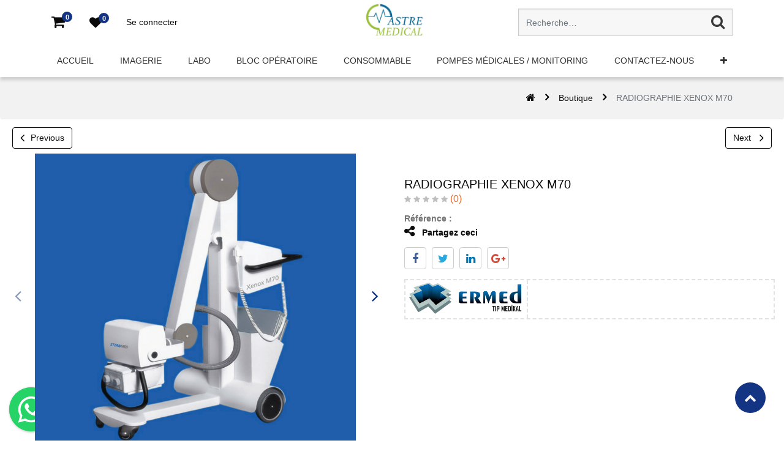

--- FILE ---
content_type: text/html; charset=utf-8
request_url: https://astremedical.net/shop/product/radiographie-xenox-m70-13
body_size: 7675
content:


        
        
        

        
        <!DOCTYPE html>
        <html lang="fr-FR" data-website-id="1" data-oe-company-name="ASTRE MEDICAL SENEGAL">
            <head>
                <meta charset="utf-8"/>
                <meta http-equiv="X-UA-Compatible" content="IE=edge,chrome=1"/>
                <meta name="viewport" content="width=device-width, initial-scale=1, user-scalable=no"/>

                <title>RADIOGRAPHIE XENOX M70 | Astremedical</title>
                <link type="image/x-icon" rel="shortcut icon" href="/web/image/website/1/favicon/"/>

                <script type="text/javascript">
                    var odoo = {
                        csrf_token: "17140641b40102faf6a2b9a5d3b267239b92e752o",
                    };
                </script>

                
            <meta name="generator" content="Odoo"/>

            
            
            
            
            
            
                
                
                
                    
                        <meta property="og:type" content="website"/>
                    
                        <meta property="og:title" content="RADIOGRAPHIE XENOX M70"/>
                    
                        <meta property="og:site_name" content="ASTRE MEDICAL SENEGAL"/>
                    
                        <meta property="og:url" content="http://astremedical.net/shop/product/radiographie-xenox-m70-13"/>
                    
                        <meta property="og:image" content="http://astremedical.net/web/image/product.template/13/image"/>
                    
                        <meta property="og:description"/>
                    
                
                
                
                    
                        <meta name="twitter:card" content="summary_large_image"/>
                    
                        <meta name="twitter:title" content="RADIOGRAPHIE XENOX M70"/>
                    
                        <meta name="twitter:image" content="http://astremedical.net/web/image/product.template/13/image"/>
                    
                        <meta name="twitter:description"/>
                    
                
            

            
            
                
                    <link rel="alternate" hreflang="fr" href="http://astremedical.net/shop/product/radiographie-xenox-m70-13"/>
                
            

            <script type="text/javascript">
                odoo.session_info = {
                    is_admin: false,
                    is_system: false,
                    is_frontend: true,
                    translationURL: '/website/translations',
                    is_website_user: true,
                    user_id: 4
                };
                
            </script>

            <link type="text/css" rel="stylesheet" href="/web/content/1175-5231b69/1/web.assets_common.0.css"/>
            <link type="text/css" rel="stylesheet" href="/web/content/3529-b12ef4b/1/web.assets_frontend.0.css"/>
            <link type="text/css" rel="stylesheet" href="/web/content/3530-b12ef4b/1/web.assets_frontend.1.css"/>
            <link type="text/css" rel="stylesheet" href="/web/content/3531-b12ef4b/1/web.assets_frontend.2.css"/>
            
            
            

            <script type="text/javascript" src="/web/content/1176-5231b69/1/web.assets_common.js"></script>
            <script type="text/javascript" src="/web/content/1353-b12ef4b/1/web.assets_frontend.js"></script>
            
            
            
        
            </head>
            <body>
                
            
        
            
        
        
            
                
                
            
        
        
    
    

            
            
        
    
            
        <div id="wrapwrap" class="   ">
                
            <div class="row ks-header-3 align-items-center ks-header-1-topmost container-lg m-auto">
                <div class="col-sm-6 col-10">
                    <div class="row ks_mycart align-items-center">
                        <div id="top_menu">
                            <div id="custom_cart">
                                
                                <div class="nav-item divider d-none"></div>
                                <div id="my_cart_2" class="nav-item d-none">
                                    <a href="/shop/cart" class="nav-link ks_kkkk p-0">
                                        <i class="fa fa-shopping-cart nav__icons ml-4 position-relative"></i>
                                        <sup class="my_cart_quantity badge o_animate_blink badge-primary cart__info cart__count">0</sup>
                                    </a>
                                </div>
                            </div>
                        </div>
                        <div class="ks-header-3-wishlist">
                             
                                
                                <div id="my_wish" class="nav-item" style="display:none;">
                                    <a href="/shop/wishlist" class="nav-link ks_kk">
                                        <i class="fa fa-heart"></i>
                                        <sup class="my_wish_quantity o_animate_blink badge badge-primary">
                                            0
                                        </sup>
                                    </a>
                                </div>
                             
                        </div>
                        <div class="nav-item dropdown remove_after_content">

                            <div class="nav-item divider"></div>
                            <div class="nav-item ks">
                                
                                
                                    <a class="ks-custom-login" href="/web/login">
                                        <b>Se connecter</b>
                                    </a>
                                
                            </div>
                            
                        </div>
                    </div>
                </div>
                <div class="col-sm-6 col-2 justify-content-end py-1 search_container ks-header-3-search">
                    <form action="/shop" method="get">
                        <div class="input-group justify-content-end">
                            <input type="text" name="search" class="search-query form-control oe_search_box" placeholder="Recherche…" required="True" value=""/>
                            <button type="submit" class="btn oe_search_button">
                                <i class="fa fa-search nav__search_icon hydrated" id="search-btn"></i>
                            </button>
                        </div>
                    </form>
                </div>
            </div>
        <header class=" o_affix_enabled">
                    <nav class="navbar navbar-expand-lg ks-header-3-main ks-header-1 ks-header-1-container">
                        <div class="container">
                            
                 
                        <a href="/" class="navbar-brand logo">
                        <span role="img" aria-label="'Logo of %s' % website.name" title="Astremedical"><img src="/web/image/website/1/logo?unique=65e1534" class="img img-fluid"/></span>
                        </a>
                    
            
        <button type="button" class="navbar-toggler" data-toggle="collapse" data-target="#top_menu_collapse">
                                <span class="navbar-toggler-icon"></span>
                            </button>
                            <div class="collapse navbar-collapse" id="top_menu_collapse">
                                <ul class="nav navbar-nav ml-auto text-right o_menu_loading" id="top_menu">
                                    
        
            
        
        
            <li class="nav-item">
                <a role="menuitem" href="/" class="nav-link ">
                    <span class="ks_menu ks_menu_href">Accueil</span>
                </a>
            </li>
        
        
        
            
        
    
        
            
        
        
            <li class="nav-item">
                <a role="menuitem" href="/shop/category/imageries-1" class="nav-link ">
                    <span class="ks_menu ks_menu_href">Imagerie</span>
                </a>
            </li>
        
        
        
            
        
    
        
            
        
        
            <li class="nav-item">
                <a role="menuitem" href="/shop/category/labo-2" class="nav-link ">
                    <span class="ks_menu ks_menu_href">Labo</span>
                </a>
            </li>
        
        
        
            
        
    
        
            
        
        
            <li class="nav-item">
                <a role="menuitem" href="/shop/category/bloc-operatoire-3" class="nav-link ">
                    <span class="ks_menu ks_menu_href">Bloc opératoire</span>
                </a>
            </li>
        
        
        
            
        
    
        
            
        
        
            <li class="nav-item">
                <a role="menuitem" href="/shop/category/consommable-4" class="nav-link ">
                    <span class="ks_menu ks_menu_href">Consommable</span>
                </a>
            </li>
        
        
        
            
        
    
        
            
        
        
            <li class="nav-item">
                <a role="menuitem" href="/shop/category/pompe-medicales-monitoring-5" class="nav-link ">
                    <span class="ks_menu ks_menu_href">Pompes Médicales / Monitoring</span>
                </a>
            </li>
        
        
        
            
        
    
        
            
        
        
            <li class="nav-item">
                <a role="menuitem" href="/contactus" class="nav-link ">
                    <span class="ks_menu ks_menu_href">Contactez-nous</span>
                </a>
            </li>
        
        
        
            
        
    
        
            
        
        
            <li class="nav-item">
                <a role="menuitem" href="/jobs" class="nav-link ">
                    <span class="ks_menu ks_menu_href">Recrutements</span>
                </a>
            </li>
        
        
        
            
        
    
        
    
            
            <li class="nav-item divider d-none"></li> <li id="my_cart" class="nav-item">
                <a href="/shop/cart" class="nav-link">
                <i class="fa fa-shopping-cart"></i>
                My Cart <sup class="my_cart_quantity badge badge-primary" data-order-id="">0</sup>
            </a>
        </li>
            
        
        
                                    </ul>
                            </div>
                        </div>
                    </nav>
                </header>
                <main class="ks_main_tag">
                
            
            <div itemscope="itemscope" itemtype="http://schema.org/Product" id="wrap" class="ks_temp js_sale ecom-zoomable zoomodoo-next" data-ecom-zoom-auto="1">
                
             <div class="breadcrumb ks-bread-bg-color">
                <div class="container">
                    <div class="breadcrumb-item row align-items-center">
                        <div class="ml-auto">
                            <ol class="breadcrumb">
                                <li class="breadcrumb-item active"><a href="/"><i class="fa fa-home"></i></a> </li>
                                <li class="breadcrumb-item"><a href="/shop">Boutique</a> </li>

                                <li class="breadcrumb-item active"><span>RADIOGRAPHIE XENOX M70</span></li>
                            </ol>
                        </div>
                    </div>
                </div>
            </div>
        <section id="product_detail" class="container py-2 oe_website_sale ">
                    <div class="ks_product_change">
                        <a href="#" role="button" class="btn btn-secondary ks_previous_pro mr-2 d-none" aria-label="Previous Product" title="Previous Product">
                            <i class="fa fa-angle-left"></i>
                            Previous
                        </a>
                        <a href="#" role="button" class="btn btn-secondary ks_next_pro d-none" aria-label="Next Product" title="Next Product">
                            Next
                            <i class="fa fa-angle-right"></i>
                        </a>
                    </div>
                    <div class="row"><div class="col-md-4"></div></div>
                    <div class="row">
                        <div class="col-md-6 product-detail-carousel">
                            
        
        
        <div id="o-carousel-product" class="ks_horizontal_product_slider carousel slide" data-ride="carousel" data-interval="0">
            <div class="carousel-outer">
                <div class="owl-carousel ks_main owl-theme ">
                    
                    <div data-oe-id="0" class="carousel-item active easyzoom easyzoom--overlay">
                        
                            <a href="/web/image/product.template/13/image">
                                <img style="" class="img img-fluid  normal product_detail_img" src="/web/image/product.template/13/image" alt="RADIOGRAPHIE XENOX M70"/>
                            </a>
                        
                    </div>
                    
                        
                        
                            <div data-oe-id="1" class="carousel-item active easyzoom easyzoom--overlay">
                                
                                    <a href="/web/image/product.image/3/image">
                                        <img style="" class="img img-fluid normal product_detail_img" src="/web/image/product.image/3/image" alt="RADIOGRAPHIE XENOX M70"/>
                                    </a>
                                
                            </div>
                        
                    
                </div>
            </div>
            <ol class="carousel-indicators">
                <div id="ks_multi_image_horiz" class="ks_multi_image_horizontal owl-carousel ks_thumb owl-theme">
                    
                    <div data-target="#o-carousel-product" data-slide-to="0" class="ks-vs-img ks_active_variant_image active">
                        <img class="img img-fluid" src="/web/image/product.template/13/image/90x90" alt="RADIOGRAPHIE XENOX M70"/>
                    </div>
                    
                        <div data-target="#o-carousel-product" class="ks-vs-img ks_active_variant_image" data-slide-to="1">
                            
                            <img class="img img-fluid" src="/website/image/product.image/3/image/90x90" alt="RADIOGRAPHIE XENOX M70"/>
                            
                        </div>
                    
                </div>
            </ol>
        </div>
    
                        </div>
                        <div class="col-md-6" id="product_details">
                            <div class="ks-breadcrumb-container">
                                <ol class="breadcrumb p-0 d-flex justify-content-end">
                                    <li class="breadcrumb-item">
                                        <a href="/shop">Articles</a>
                                    </li>
                                    
                                    <li class="breadcrumb-item active">
                                        <span>RADIOGRAPHIE XENOX M70</span>
                                    </li>
                                </ol>
                            </div>
                            <div class="ks_product_data_info flex-wrap">
                                <div class="w-100 ks_product_timer">
                                    <div class="product_timer flex-wrap">
                                        <div class="ks_timer_box mb-4 d-none">
                                            <div class="ks_product_timer_title text-center col-12 col-lg-4">Offer Ends
                                                In !!
                                            </div>
                                            <input type="hidden" name="timer"/>
                                            <div class="ks-deal-text-outer">
                                                <span class="flip-clock-label ks_day">Days</span>
                                                <span class="flip-clock-label ks_hour">Hours</span>
                                                <span class="flip-clock-label ks_min">Minutes</span>
                                                <span class="flip-clock-label ks_sec">Seconds</span>
                                                <div class="clock col"></div>
                                            </div>
                                        </div>
                                    </div>
                                </div>
                                <h1 itemprop="name" class="ks-product-name">RADIOGRAPHIE XENOX M70</h1>
            
        
                            </div>
                            
                                
        
        
        
        
        <div class="o_website_rating_static">
            
            
            
                <i class="fa fa-star text-black-25" role="img"></i>
            
                <i class="fa fa-star text-black-25" role="img"></i>
            
                <i class="fa fa-star text-black-25" role="img"></i>
            
                <i class="fa fa-star text-black-25" role="img"></i>
            
                <i class="fa fa-star text-black-25" role="img"></i>
            
            (0)
        </div>
    
                            
                            <span class="pt-2 font-weight-bold">Référence :</span>
                            <span class="pt-2 font-weight-bold ks_prod_ref_01"></span>
                            
                            <span itemprop="url" style="display:none;">http://astremedical.net/shop/product/radiographie-xenox-m70-13</span>
                            <form action="/shop/cart/update" method="POST" class="ks_prod_form ">
                                <input type="hidden" name="csrf_token" value="38076504b047510c8c3d8ac18513638719f59506o1769909143"/>
                                <div class="js_product js_main_product">
                                    
        
    
                                    
                                        <input type="hidden" class="product_id" name="product_id" value="13"/>
                                        <input type="hidden" class="product_template_id" name="product_template_id" value="13"/>
                                        
                                            <ul class="d-none js_add_cart_variants" data-attribute_exclusions="{'exclusions: []'}"></ul>
                                        
                                    
                                    <p class="css_not_available_msg alert alert-warning">Cette combinaison n'existe pas.</p>
                                    <span></span>
                                    
                                </div>
                            </form>
            <div class="css_share_on_social_media">
                <ul class="social-icons">
                     <h1 id="share_this" role="tab"><i class="fa fa-share-alt mr-2"></i> Partagez ceci</h1>
                    <li>
                        <a target="_blank" href="http://www.facebook.com/sharer/sharer.php?u=http://astremedical.net/shop/product/radiographie-xenox-m70-13">
                            <i class="fa fa-facebook"></i>
                        </a>
                        <a target="_blank" href="https://twitter.com/intent/tweet?text=http://astremedical.net/shop/product/radiographie-xenox-m70-13">
                            <i class="fa fa-twitter"></i>
                        </a>
                        <a target="_blank" href="http://www.linkedin.com/shareArticle?mini=true-url=http://astremedical.net/shop/product/radiographie-xenox-m70-13">
                           <i class="fa fa-linkedin"></i>
                        </a>
                        <a target="_blank" href="https://plus.google.com/share?url=http://astremedical.net/shop/product/radiographie-xenox-m70-13">
                           <i class="fa fa-google-plus"></i>
                        </a>
                    </li>
                </ul>
            </div>
        
                            
            <div class="availability_messages o_not_editable"></div>
        <p id="ks_alert_wrng" class="css_not_available_msg alert alert-warning">This
                                combination does not exist.
                            </p>
                            
                                <div class="row align-items-center no-gutters ks_brand_panel">
                                    
                                        <div class="col-4">
                                            <div class="ks_brand_thum_image">
                                                <img src="/web/image/ks_product_manager.ks_brand/1/ks_brand_logo"/>
                                            </div>
                                        </div>
                                    
                                    
                                </div>
                            
                        </div>
            <div id="size_chart_modal" class="modal fade" role="dialog">
                <div class="modal-dialog size_chart_preview_modal">
                    <div class="modal-content">
                        <div class="modal-header">
                            <h4 class="modal-title">
                                <span>Product Size Chart</span>
                            </h4>
                            <button type="button" class="close" data-dismiss="modal">
                                <span class="fa fa-close"></span>
                            </button>
                        </div>
                        <div class="modal-body">
                            <iframe method="get" height="100%" width="100%" src="/product/sizechart/size_chart/13"></iframe>
                        </div>
                        <div class="modal-footer justify-content-start">
                            <a class="ks_dwnld" href="/product/sizechart/download/13">
                                <button type="button" title="Télécharger" aria-label="Télécharger" class="btn btn-primary pull-right mr-8">
                                    <span class="fa fa-download"></span>
                                </button>
                            </a>
                        </div>
                    </div>
                </div>
            </div>
            <div class="modal fade produect_descrption_model" tabindex="-1" role="dialog" aria-labelledby="exampleModalScrollableTitle" aria-hidden="true" id="produect_descrption13">
                <div class="modal-dialog modal-dialog-centered" role="document">
                    <div class="modal-content">
                        <div class="modal-header">
                            <h5 class="modal-title" id="exampleModalScrollableTitle">
                                RADIOGRAPHIE XENOX M70
                            </h5>
                            <button type="button" class="close" data-dismiss="modal" aria-label="Fermer">
                            </button>
                        </div>
                        <div class="modal-body">
                             
                        </div>
                        <div class="modal-footer">
                            <button type="button" class="btn btn-secondary" data-dismiss="modal">
                                Fermer
                            </button>
                        </div>
                    </div>
                </div>
            </div>

        
                        <form action="/shop/cart/update" method="POST" class="">
                            <input type="hidden" name="csrf_token" value="38076504b047510c8c3d8ac18513638719f59506o1769909143"/>
                            <input type="hidden" class="product_id" name="product_id" value="13"/>
                            <input type="hidden" class="product_template_id" name="product_template_id" value="13"/>
                            <div class="custom_add_to_cart_and_call" data-id="0">
                                
                                    <a role="button" id="ks_call_id" class="ks_call_button" href="tel:+221 77 795 46 86 +221 33 868 95 61">
                                        <i class="fa fa-phone"></i>
                                    </a>
                                
                                <input type="hidden" class="product_id product_detail_page" name="product_id" value="13"/>
                                <a role="button" id="add_to_cart" href="#" class="btn btn-primary btn-lg js_check_product  a-submit cart__btn justify-content-center ks_modal_optional add_cart_mobile  detail_animate" data-product-product-id="13" data-product-template-id="13">
                                    Ajouter au panier
                                </a>

                            </div>
                        </form>
                        <div class="w-100 mb-3 mb-lg-5 ks-product-description">
                            <ul id="productTab" role="tablist" class="nav nav-tabs justify-content-center">
                                <li class="px-3 nav-item">
                                    <a id="description-tab" data-toggle="tab" href="#description" role="tab" aria-controls="description" aria-selected="true" class="nav-link px-2 active show">La description
                                    </a>
                                </li>
                                <li class="px-3 nav-item">
                                    <a id="details-tab" data-toggle="tab" href="#details" role="tab" aria-controls="details" aria-selected="false" class="nav-link px-2">Détails
                                    </a>
                                </li>
                            
            <li class="nav-item">
                <a id="reviews-tab" data-toggle="tab" href="#reviews" role="tab" aria-controls="reviews" aria-selected="false" class="nav-link px-2">reviews
                </a>
            </li>
        </ul>
                            <div id="productTabContent" class="tab-content px-lg-4 py-4">
                                <div id="description" role="tabpanel" aria-labelledby="description-tab" class="tab-pane fade active show">
                                    <div class="ks_show_description o_not_editable d-none"></div>
                                    
                                    <br/>
                                </div>
                                <div id="details" role="tabpanel" aria-labelledby="details-tab" class="tab-pane fade">
                                    <table class="table details-table table-bordered">

                                    
            
                <tr>
                    <th>Brand</th>
                    <td>
                        STERNMED
                    </td>
                </tr>
            
            
                <tr>
                    <th>Category</th>
                    <td>
                        
                        RADIOGRAPHIE
                    </td>
                </tr>
            
            
            
            
            
        </table>
                                
            
        </div>
                                <div id="reviews" role="tabpanel" aria-labelledby="reviews-tab" class="tab-pane fade">
                                    <div class="o_shop_discussion_rating ks_rating">
                                        <section class="container mt16 mb16">
                                            <div class="row">
                                                <div class="col-lg-8 offset-lg-2">
                                                    
        <div id="discussion" class="d-print-none o_portal_chatter o_not_editable p-0" data-res_model="product.template" data-res_id="13" data-pager_step="10" data-allow_composer="1" data-display_rating="True">
        </div>
    
                                                </div>
                                            </div>
                                        </section>
                                    </div>
                                </div>
                            </div>
                        </div>
                    </div>
                </section>
             <div class="w-100 d-flex justify-content-center row ks-alternate-product-row">
                 
                 
             </div>
        
            </div>
        
            </main>
        <footer class="bg-light o_footer">
                    
            <section class="ks-scroll-top flex-center">
                <i class="fa fa-chevron-up"></i>
            </section>

            

            
                <div class="ks-loader-outer">
                    <div class="loader" id="loader-3"></div>
                </div>
            
        <div id="footer">
      <section id="footer_layout_6" class="pt32" style="background-image:url('/ks_theme_kinetik/static/src/static-snippet-images/images/footerbg.png')">
        <div class="container">
          <div class="row">
            <div class="col-sm-3 mb-3">
              <div class="footer-heading">
                <u>
                  <font style="font-size: 24px;">ADRESSE</font>
                </u>
              </div>
              <ul class="list-unstyled">
                <li>
                  <b>
                    <font style="color: rgb(255, 255, 255); font-size: 18px;">Point E rue de Ziguinchor&nbsp;</font>
                  </b>
                </li>
                <li>
                  <b>
                    <font style="color: rgb(255, 255, 255); font-size: 18px;">immeuble EPI Dakar Sénégal</font>
                  </b>
                </li>
              </ul>
            </div>
            <div class="col-sm-3 mb-3">
              <div class="footer-heading">
                <font style="font-size: 24px;">
                  <u>TELEPHONE</u>
                </font>
              </div>
              <ul class="list-unstyled">
                <li>
                  <b>
                    <font style="color: rgb(255, 255, 255); font-size: 18px;">+221 77 795 46 86</font>
                  </b>
                </li>
                <li>
                  <b>
                    <font style="color: rgb(255, 255, 255); font-size: 18px;">+221 33 868 95 61</font>
                  </b>
                </li>
              </ul>
            </div>
            <div class="col-sm-3 mb-3">
              <div class="footer-heading">
                <u>
                  <font style="font-size: 24px;">Email</font>
                </u>
              </div>
              <ul class="list-unstyled">
                <li>
                  <b>
                    <font style="color: rgb(255, 255, 255); font-size: 18px;">astremedical@gmail.com</font>
                  </b>
                </li>
                <li>
                  <font style="color: rgb(255, 255, 255); font-size: 18px;">
                    <b>info@astremedical.net</b>
                  </font>
                </li>
              </ul>
            </div>
            <div class="col-sm-3 mb-3">
              <div class="footer-heading">
                <span style="font-size: 24px;">
                  <u>reseaux sociaux</u>
                </span>
              </div>
              <ul class="list-unstyled">
                <li>&nbsp;&nbsp;<br/>&nbsp; &nbsp; &nbsp; &nbsp;<span class="fa fa-youtube-play fa-3x" style="" data-original-title="" title="" aria-describedby="tooltip148882"></span> &nbsp;&nbsp;<span class="fa fa-3x fa-twitter-square" style="" data-original-title="" title="" aria-describedby="tooltip459117"></span>&nbsp;&nbsp;<span class="fa fa-3x fa-instagram" style="" data-original-title="" title="" aria-describedby="tooltip320503"></span>&nbsp;&nbsp;<span class="fa fa-3x fa-facebook-square" style="" data-original-title="" title="" aria-describedby="tooltip379093"></span></li>
              </ul>
            </div>
          </div>
          <div class="text-center py-2 pb-4">
            <div class="copyright row justify-content-center">
              <span>droits d'auteur © 2018&nbsp;</span>
              <span itemprop="name">ASTRE MEDICAL SENEGAL</span>
              <span class="ks_footer_2 mr-4">. Tous droits réservés.</span>
            </div>
          </div>
        </div>
      </section>
      <div id="ks_img_demo_footer1" class="ks_hover_image_demo">
        <div class="ks_preview_img">
          <img src="/ks_theme_kinetik/static/src/img-ui/footers/f-1.png"/>
          <i class="fa fa-times ks_close_demo_preview"></i>
          <div></div>
        </div>
      </div>
      <div id="ks_img_demo_footer2" class="ks_hover_image_demo">
        <div class="ks_preview_img">
          <img src="/ks_theme_kinetik/static/src/img-ui/footers/f-2.png"/>
          <i class="fa fa-times ks_close_demo_preview"></i>
          <div></div>
        </div>
      </div>
      <div id="ks_img_demo_footer3" class="ks_hover_image_demo">
        <div class="ks_preview_img">
          <img src="/ks_theme_kinetik/static/src/img-ui/footers/f-3.png"/>
          <i class="fa fa-times ks_close_demo_preview"></i>
          <div></div>
        </div>
      </div>
      <div id="ks_img_demo_footer4" class="ks_hover_image_demo">
        <div class="ks_preview_img">
          <img src="/ks_theme_kinetik/static/src/img-ui/footers/f-4.png"/>
          <i class="fa fa-times ks_close_demo_preview"></i>
          <div></div>
        </div>
      </div>
      <div id="ks_img_demo_footer5" class="ks_hover_image_demo">
        <div class="ks_preview_img">
          <img src="/ks_theme_kinetik/static/src/img-ui/footers/f-5.png"/>
          <i class="fa fa-times ks_close_demo_preview"></i>
          <div></div>
        </div>
      </div>
      <div id="ks_img_demo_footer6" class="ks_hover_image_demo">
        <div class="ks_preview_img">
          <img src="/ks_theme_kinetik/static/src/img-ui/footers/f-6.png"/>
          <i class="fa fa-times ks_close_demo_preview"></i>
          <div></div>
        </div>
      </div>
      <div id="ks_img_demo_header1" class="ks_hover_image_demo">
        <div class="ks_preview_img">
          <img src="/ks_theme_kinetik/static/src/img-ui/headers/h-1.png"/>
          <i class="fa fa-times ks_close_demo_preview"></i>
          <div></div>
        </div>
      </div>
      <div id="ks_img_demo_header2" class="ks_hover_image_demo">
        <div class="ks_preview_img">
          <img src="/ks_theme_kinetik/static/src/img-ui/headers/h-2.png"/>
          <i class="fa fa-times ks_close_demo_preview"></i>
          <div></div>
        </div>
      </div>
      <div id="ks_img_demo_header3" class="ks_hover_image_demo">
        <div class="ks_preview_img">
          <img src="/ks_theme_kinetik/static/src/img-ui/headers/h-3.png"/>
          <i class="fa fa-times ks_close_demo_preview"></i>
          <div></div>
        </div>
      </div>
      <div id="ks_img_demo_header4" class="ks_hover_image_demo">
        <div class="ks_preview_img">
          <img src="/ks_theme_kinetik/static/src/img-ui/headers/h-4.png"/>
          <i class="fa fa-times ks_close_demo_preview"></i>
          <div></div>
        </div>
      </div>
      <div id="ks_img_demo_header5" class="ks_hover_image_demo">
        <div class="ks_preview_img">
          <img src="/ks_theme_kinetik/static/src/img-ui/headers/h-5.png"/>
          <i class="fa fa-times ks_close_demo_preview"></i>
          <div></div>
        </div>
      </div>
      <div id="ks_img_demo_header6" class="ks_hover_image_demo">
        <div class="ks_preview_img">
          <img src="/ks_theme_kinetik/static/src/img-ui/headers/h-6.png"/>
          <i class="fa fa-times ks_close_demo_preview"></i>
          <div></div>
        </div>
      </div>
      <div id="ks_img_demo_header7" class="ks_hover_image_demo">
        <div class="ks_preview_img">
          <img src="/ks_theme_kinetik/static/src/img-ui/headers/h-7.png"/>
          <i class="fa fa-times ks_close_demo_preview"></i>
          <div></div>
        </div>
      </div>
      <div id="ks_img_demo_header8" class="ks_hover_image_demo">
        <div class="ks_preview_img">
          <img src="/ks_theme_kinetik/static/src/img-ui/headers/h-8.png"/>
          <i class="fa fa-times ks_close_demo_preview"></i>
          <div></div>
        </div>
      </div>
      <div id="ks_img_demo_header9" class="ks_hover_image_demo">
        <div class="ks_preview_img">
          <img src="/ks_theme_kinetik/static/src/img-ui/headers/h-9.png"/>
          <i class="fa fa-times ks_close_demo_preview"></i>
          <div></div>
        </div>
      </div>
      <div id="ks_img_demo_header10" class="ks_hover_image_demo">
        <div class="ks_preview_img">
          <img src="/ks_theme_kinetik/static/src/img-ui/headers/h-10.png"/>
          <i class="fa fa-times ks_close_demo_preview"></i>
          <div></div>
        </div>
      </div>
      <div id="ks_img_demo_header11" class="ks_hover_image_demo">
        <div class="ks_preview_img">
          <img src="/ks_theme_kinetik/static/src/img-ui/headers/h-11.png"/>
          <i class="fa fa-times ks_close_demo_preview"></i>
          <div></div>
        </div>
      </div>
      <div id="ks_img_demo_header12" class="ks_hover_image_demo">
        <div class="ks_preview_img">
          <img src="/ks_theme_kinetik/static/src/img-ui/headers/h-12.png"/>
          <i class="fa fa-times ks_close_demo_preview"></i>
          <div></div>
        </div>
      </div>
    </div>
  </footer>
            </div>
		 		<div id="WhatsAppButton"></div>
		 		<script type='text/javascript'>$(function () {$('#WhatsAppButton').floatingWhatsApp({phone: '760123660', message: "Bonjour,", popupMessage: "Bonjour, comment pouvons-nous vous aider ?", showPopup: true, headerTitle: "WhatsApp astremedical"});});</script>
		 	
        
    
        
            </body>
        </html>
    
    
    

--- FILE ---
content_type: text/css
request_url: https://astremedical.net/web/content/3530-b12ef4b/1/web.assets_frontend.1.css
body_size: 368874
content:
.o_ace_view_editor .btn:not(.o_btn_preview).btn-success:not(:disabled):not(.disabled):active:focus, .o_ace_view_editor .btn:not(.o_btn_preview).btn-success:not(:disabled):not(.disabled).active:focus, .show > .o_ace_view_editor .btn:not(.o_btn_preview).btn-success.dropdown-toggle:focus{box-shadow: 0 0 0 0.2rem rgba(64, 173, 103, 0.5);} .o_ace_view_editor .btn:not(.o_btn_preview).btn-info{color: #FFFFFF; background-color: #6999a8; border-color: #6999a8;} .o_ace_view_editor .btn:not(.o_btn_preview).btn-info:hover{color: #FFFFFF; background-color: #568695; border-color: #517e8d;} .o_ace_view_editor .btn:not(.o_btn_preview).btn-info:focus, .o_ace_view_editor .btn:not(.o_btn_preview).btn-info.focus{box-shadow: 0 0 0 0.2rem rgba(105, 153, 168, 0.5);} .o_ace_view_editor .btn:not(.o_btn_preview).btn-info.disabled, .o_ace_view_editor .btn:not(.o_btn_preview).btn-info:disabled{color: #FFFFFF; background-color: #6999a8; border-color: #6999a8;} .o_ace_view_editor .btn:not(.o_btn_preview).btn-info:not(:disabled):not(.disabled):active, .o_ace_view_editor .btn:not(.o_btn_preview).btn-info:not(:disabled):not(.disabled).active, .show > .o_ace_view_editor .btn:not(.o_btn_preview).btn-info.dropdown-toggle{color: #FFFFFF; background-color: #517e8d; border-color: #4d7784;} .o_ace_view_editor .btn:not(.o_btn_preview).btn-info:not(:disabled):not(.disabled):active:focus, .o_ace_view_editor .btn:not(.o_btn_preview).btn-info:not(:disabled):not(.disabled).active:focus, .show > .o_ace_view_editor .btn:not(.o_btn_preview).btn-info.dropdown-toggle:focus{box-shadow: 0 0 0 0.2rem rgba(105, 153, 168, 0.5);} .o_ace_view_editor .btn:not(.o_btn_preview).btn-warning{color: #212529; background-color: #f0ad4e; border-color: #f0ad4e;} .o_ace_view_editor .btn:not(.o_btn_preview).btn-warning:hover{color: #212529; background-color: #ed9d2b; border-color: #ec971f;} .o_ace_view_editor .btn:not(.o_btn_preview).btn-warning:focus, .o_ace_view_editor .btn:not(.o_btn_preview).btn-warning.focus{box-shadow: 0 0 0 0.2rem rgba(240, 173, 78, 0.5);} .o_ace_view_editor .btn:not(.o_btn_preview).btn-warning.disabled, .o_ace_view_editor .btn:not(.o_btn_preview).btn-warning:disabled{color: #212529; background-color: #f0ad4e; border-color: #f0ad4e;} .o_ace_view_editor .btn:not(.o_btn_preview).btn-warning:not(:disabled):not(.disabled):active, .o_ace_view_editor .btn:not(.o_btn_preview).btn-warning:not(:disabled):not(.disabled).active, .show > .o_ace_view_editor .btn:not(.o_btn_preview).btn-warning.dropdown-toggle{color: #212529; background-color: #ec971f; border-color: #ea9214;} .o_ace_view_editor .btn:not(.o_btn_preview).btn-warning:not(:disabled):not(.disabled):active:focus, .o_ace_view_editor .btn:not(.o_btn_preview).btn-warning:not(:disabled):not(.disabled).active:focus, .show > .o_ace_view_editor .btn:not(.o_btn_preview).btn-warning.dropdown-toggle:focus{box-shadow: 0 0 0 0.2rem rgba(240, 173, 78, 0.5);} .o_ace_view_editor .btn:not(.o_btn_preview).btn-danger{color: #FFFFFF; background-color: #e6586c; border-color: #e6586c;} .o_ace_view_editor .btn:not(.o_btn_preview).btn-danger:hover{color: #FFFFFF; background-color: #e1374f; border-color: #df2c45;} .o_ace_view_editor .btn:not(.o_btn_preview).btn-danger:focus, .o_ace_view_editor .btn:not(.o_btn_preview).btn-danger.focus{box-shadow: 0 0 0 0.2rem rgba(230, 88, 108, 0.5);} .o_ace_view_editor .btn:not(.o_btn_preview).btn-danger.disabled, .o_ace_view_editor .btn:not(.o_btn_preview).btn-danger:disabled{color: #FFFFFF; background-color: #e6586c; border-color: #e6586c;} .o_ace_view_editor .btn:not(.o_btn_preview).btn-danger:not(:disabled):not(.disabled):active, .o_ace_view_editor .btn:not(.o_btn_preview).btn-danger:not(:disabled):not(.disabled).active, .show > .o_ace_view_editor .btn:not(.o_btn_preview).btn-danger.dropdown-toggle{color: #FFFFFF; background-color: #df2c45; border-color: #dd213c;} .o_ace_view_editor .btn:not(.o_btn_preview).btn-danger:not(:disabled):not(.disabled):active:focus, .o_ace_view_editor .btn:not(.o_btn_preview).btn-danger:not(:disabled):not(.disabled).active:focus, .show > .o_ace_view_editor .btn:not(.o_btn_preview).btn-danger.dropdown-toggle:focus{box-shadow: 0 0 0 0.2rem rgba(230, 88, 108, 0.5);} .o_ace_view_editor :not(.input-group):not(.form-group):not(.input-group-append):not(.input-group-prepend) > .form-control{height: 34px;} .o_ace_view_editor .form-control{padding: 6px 12px; font-size: 14px; line-height: 1.5; border: 1px solid #d4d5d7; color: #555; background-color: #fff; border-radius: 0;} .o_ace_view_editor .form-control.is-invalid{border-color: #dc3545;} .o_ace_view_editor .input-group .form-control{height: auto;} .o_ace_view_editor .input-group-text{background-color: #e9ecef;} .o_ace_view_editor .was-validated .form-control:invalid{border-color: #dc3545;} .o_ace_view_editor select.form-control{-webkit-appearance: none; -moz-appearance: none; appearance: none; background: url("[data-uri] sbnM6eGxpbms9J2h0dHA6Ly93d3cudzMub3JnLzE5OTkveGxpbmsnIHdpZHRoPScyNCcgaGVpZ2 h0PScyNCcgdmlld0JveD0nMCAwIDI0IDI0Jz48cGF0aCBpZD0nc3ZnXzEnIGQ9J203LjQwNiw3L jgyOGw0LjU5NCw0LjU5NGw0LjU5NCwtNC41OTRsMC40MDYsMS40MDZsLTUsNC43NjZsLTUsLTQu NzY2bDAuNDA2LC0xLjQwNnonIGZpbGw9JyM4ODgnLz48L3N2Zz4="); background-position: 100% 65%; background-repeat: no-repeat;} .tour .popover-navigation{margin-left: 13px; margin-bottom: 8px;} .css_published .btn-danger, .css_published .css_publish{display: none;} .css_unpublished .btn-success, .css_unpublished .css_unpublish{display: none;} [data-publish='off'] > *:not(.css_options){opacity: 0.5;} @media print{a[href]:after{content: initial;}} .o_page_management_info .o_switch{padding-top: 9px;} #list_website_pages th{background-color: #7C7BAD; color: white;} #list_website_pages td, #list_website_pages th{padding: 0.45rem;} #list_website_pages td > a.fa{margin-left: 5px; color: #7C7BAD;} #list_website_pages td .text-muted{opacity: 0.5;} #list_website_pages .fa-check, #list_website_pages .fa-eye-slash{color: #17a2b8;} 

/* /website/static/src/scss/website.zoomodoo.scss defined in bundle 'web.assets_frontend' */
 .zoomodoo{position: relative; display: inline-block; *display: inline; *zoom: 1;} .zoomodoo img{vertical-align: bottom;} .zoomodoo-flyout{position: absolute; z-index: 100; overflow: hidden; background: #FFF; top: 0; width: 100%; height: 100%;} .zoomodoo-flyout img{max-width: 500%;} .zoomodoo-hover .zoomodoo-flyout{left: 0;} .zoomodoo-next .zoomodoo-flyout{left: 100%;} 

/* /website_mail/static/src/css/website_mail.scss defined in bundle 'web.assets_frontend' */
 .js_follow[data-follow='on'] .js_follow_btn, .js_follow[data-follow='off'] .js_unfollow_btn{display: none;} 

/* /website_form/static/src/scss/website_form.scss defined in bundle 'web.assets_frontend' */
 .o_website_form_flex{display: -webkit-box; display: -webkit-flex; display: flex; -webkit-flex-wrap: wrap; flex-wrap: wrap;} .o_website_form_flex_item{flex-basis: 33%;} @media (max-width: 991.98px){.o_website_form_flex_item{flex-basis: 50%;}} @media (max-width: 767.98px){.o_website_form_flex_item{flex-basis: 100%;}} .o_website_form_field_hidden{display: none;} .editor_enable .o_website_form_field_hidden{display: block; opacity: 0.5;} .editor_enable .s_website_form .form-field select{pointer-events: none;} .o_website_form_required .col-form-label:after, .o_website_form_required_custom .col-form-label:after{content: ' *';} #editable_select.form-control{height: 100%;} .form-field input[type=file].form-control{height: 100%;} 

/* /website_blog/static/src/scss/website_blog.scss defined in bundle 'web.assets_frontend' */
 .website_blog{} .website_blog .css_website_mail .o_has_error{border-color: red;} .website_blog .css_website_mail .css_nav_month{display: none;} .website_blog .css_website_mail .css_nav_month:first-of-type{display: block;} .website_blog .read_width{max-width: 700px; margin-left: auto; margin-right: auto;} .website_blog .blog_content{min-height: 350px !important;} .website_blog .blog_content a.oe_mail_expand:after{content: " →";} .website_blog .blog_content a.oe_mail_expand{font-weight: bold;} .website_blog p.post-meta{position: relative; top: -5px;} .website_blog div#blog_angle_down a:hover{text-decoration: none;} .website_blog .o_blog_cover_container{position: relative;} .website_blog .o_blog_cover_container > .o_blog_cover_component{position: absolute; top: 0; left: 0; bottom: 0; right: 0; display: none; background-size: cover; background-position: center; background-repeat: no-repeat;} .website_blog .o_blog_cover_container > .blog_title{margin: 0 auto; text-align: center; font-weight: bold;} .website_blog .o_blog_cover_container.cover > .o_blog_cover_component{display: block;} .website_blog .o_blog_cover_container.cover > .blog_title, .website_blog .o_blog_cover_container.cover_footer > .blog_title{color: white; position: absolute; top: 20%; left: 30px; bottom: auto; right: 30px;} .website_blog .o_blog_cover_container.cover_full{height: 600px; height: 100vh;} .website_blog .o_blog_cover_container.cover_narrow{height: 300px; height: 50vh;} .website_blog .o_blog_cover_container.o_list_cover{display: none; width: auto !important; height: 250px !important;} .website_blog .o_blog_cover_container.o_list_cover.cover{display: block;} .website_blog .o_blog_cover_container.cover_footer{min-height: 350px; height: 65vh; background-color: #B8B8B8; cursor: pointer;} @media (max-width: 767.98px){.website_blog .o_blog_cover_container > .blog_title > h1{font-size: 26px;}.website_blog .o_blog_cover_container > .blog_title > h2{font-size: 20px;}.website_blog .o_blog_cover_container.cover > .blog_title{top: 10%;}.website_blog .o_blog_cover_container.cover_narrow{height: 65vh;}.website_blog .o_blog_cover_container.cover_footer{min-height: 280px; height: 50vh;}.website_blog .o_blog_cover_container.cover_footer > .blog_title{top: 2%;}} .website_blog mark + .popover, .website_blog .cover_footer{cursor: pointer;} .website_blog .js_publish_management{z-index: 1;} .website_blog .js_publish_management .dropdown-menu{left: auto; right: 0;} .website_blog .o_blog_post_title{font-size: 24px;} .website_blog .o_blog_post_teaser{text-align: justify;} .website_blog .o_grid{margin: 0 6% 6% 0; border: 1px solid #EEEEEE; box-shadow: 0.5px 0.5px 0.5px 0.5px #eeeeee; padding-bottom: 15px;} .website_blog .o_grid .o_blog_post_teaser{width: 100%;} .website_blog .o_grid > .text-muted > .mb0 > hr{display: none;} .website_blog .o_author_avatar_little{width: 40px; display: inline; margin-top: -5px;} .website_blog .o_sharing_links{margin-top: 20px;} .website_blog .o_sharing_links > p{display: inline; font-size: 12px;} .website_blog .o_sharing_links > a{color: #b3b3b3; font: normal normal normal 28px/1 FontAwesome; margin: 0 4px 0 4px; cursor: pointer;} .website_blog .o_sharing_links > a:hover{text-decoration: none;} .website_blog .o_sharing_links > a.o_twitter_complete, .website_blog .o_sharing_links > a.o_twitter:hover{color: #4099FF;} .website_blog .o_sharing_links > a.o_google_complete, .website_blog .o_sharing_links > a.o_google:hover{color: #DD4B39;} .website_blog .o_sharing_links > a.o_facebook_complete, .website_blog .o_sharing_links > a.o_facebook:hover{color: #3b5998;} .website_blog .o_sharing_links > a.o_linkedin_complete, .website_blog .o_sharing_links > a.o_linkedin:hover{color: #0E76A8;} .website_blog .o_sharing_links > a.unhover{color: #b3b3b3;} .website_blog .o_blog_post_complete.o_sharing_links{max-width: 700px; margin: 50px auto 50px auto; text-align: center;} .website_blog .o_blog_post_complete.o_sharing_links > p{font-size: 16px; font-weight: 600;} .website_blog .o_blog_post_complete.o_sharing_links > a{font: normal normal normal 40px/1 FontAwesome;} .website_blog div[name="blog_post_data"]{margin-top: 20px !important; font-size: 13px;} .website_blog div[name="blog_post"]{position: relative;} .website_blog div[name="blog_post"] hr{margin-top: 10px;} .website_blog .blog_post_year_collapse{cursor: pointer;} .website_blog .blog_post_year_collapse > i{color: #00A09D;} .website_blog section.blog_tags ul.nav-pills li a{padding: 2px 15px;} .s_latest_posts .media > a{width: 100%; height: 200px;} @media (min-width: 768px){.s_latest_posts .media > a{width: 100px; height: 100px;}} .s_latest_posts .media > a > .o_blog_cover_container{position: relative; width: 100%; height: 100%; padding: 0;} .s_latest_posts .media > a > .o_blog_cover_container > .o_blog_cover_component{position: absolute; top: 0; left: 0; bottom: 0; right: 0;} .s_latest_posts .media > a > .o_blog_cover_container > .o_blog_cover_image{background-size: cover; background-position: center;} .s_latest_posts_big_picture .s_latest_posts_post{position: relative; height: 250px; text-align: center; cursor: pointer; transition: all 300ms;} .s_latest_posts_big_picture .s_latest_posts_post.js-loading{background: #e9ecef !important;} .s_latest_posts_big_picture .s_latest_posts_post .thumb{position: relative; display: block; width: 100%; max-width: 100% !important; height: 100%; padding: 0; opacity: 0.8; overflow: hidden;} .s_latest_posts_big_picture .s_latest_posts_post .thumb > .o_blog_cover_component{position: absolute; top: 0; left: 0; bottom: 0; right: 0;} .s_latest_posts_big_picture .s_latest_posts_post .thumb > .o_blog_cover_image{background-size: cover; background-position: center;} .s_latest_posts_big_picture .s_latest_posts_post > div:not(.o_blog_cover_container):not(.js-loading), .s_latest_posts_big_picture .s_latest_posts_post > div:not(.o_blog_cover_container):not(.js-loading) > a{position: absolute; top: 0; left: 15px; bottom: 0; right: 15px; padding: 2em; color: #FFFFFF; text-transform: uppercase; font-size: 1.25em; backface-visibility: hidden;} .s_latest_posts_big_picture .s_latest_posts_post > div:not(.o_blog_cover_container):not(.js-loading)::after, .s_latest_posts_big_picture .s_latest_posts_post > div:not(.o_blog_cover_container):not(.js-loading)::before, .s_latest_posts_big_picture .s_latest_posts_post > div:not(.o_blog_cover_container):not(.js-loading) > a::after, .s_latest_posts_big_picture .s_latest_posts_post > div:not(.o_blog_cover_container):not(.js-loading) > a::before{pointer-events: none;} .s_latest_posts_big_picture .s_latest_posts_post > div:not(.o_blog_cover_container):not(.js-loading) > a{z-index: 1000; text-indent: 200%; white-space: nowrap; font-size: 0; opacity: 0;} .s_latest_posts_big_picture .s_latest_posts_post > div:not(.o_blog_cover_container):not(.js-loading) h2{margin: 0; font-size: 1.5em; font-weight: 300;} .s_latest_posts_big_picture .s_latest_posts_post > div:not(.o_blog_cover_container):not(.js-loading) h2 span{font-weight: 800;} .s_latest_posts_big_picture .s_latest_posts_post > div:not(.o_blog_cover_container):not(.js-loading) p{margin: 1em 0 0; letter-spacing: 1px; font-size: 68.5%;} .s_latest_posts .js_get_posts, .s_latest_posts_big_picture .js_get_posts{position: relative; min-height: 100px;} .s_latest_posts .progress.js-loading, .s_latest_posts_big_picture .progress.js-loading{position: absolute; top: 0; left: 0; bottom: 0; right: 0; border-radius: 0;} .s_latest_posts .progress.js-loading .progress-bar, .s_latest_posts_big_picture .progress.js-loading .progress-bar{position: absolute; top: 45%; left: 10%; bottom: auto; right: 10%; height: 10px; margin: 0; background: #6c757d; box-shadow: none;} 

/* /website_rating/static/src/scss/website_rating.scss defined in bundle 'web.assets_frontend' */
 .o_website_rating_static{color: #FACC2E;} .o_website_rating_card_container{} .o_website_rating_card_container .o_message_counter{color: #495057;} .o_website_rating_card_container table.o_website_rating_progress_table{width: 100%; overflow: visible;} .o_website_rating_card_container table.o_website_rating_progress_table .o_website_rating_table_star_num{min-width: 30px; white-space: nowrap;} .o_website_rating_card_container table.o_website_rating_progress_table .o_website_rating_select[style*="opacity: 1"]{cursor: pointer;} .o_website_rating_card_container table.o_website_rating_progress_table .o_website_rating_table_progress{min-width: 120px;} .o_website_rating_card_container table.o_website_rating_progress_table .o_website_rating_table_progress > .progress{margin-bottom: 5px; margin-left: 5px; margin-right: 5px;} .o_website_rating_card_container table.o_website_rating_progress_table .o_website_rating_table_progress .o_rating_progressbar{background-color: #FACC2E;} .o_website_rating_card_container table.o_website_rating_progress_table .o_website_rating_table_percent{text-align: right; padding-left: 5px; font-size: 0.75rem;} .o_website_rating_card_container table.o_website_rating_progress_table .o_website_rating_table_reset .o_website_rating_select_text{visibility: hidden;} .o_rating_star_card{margin-bottom: 5px;} .o_rating_star_card .stars{display: inline-block; color: #FACC2E; margin-right: 15px;} .o_rating_star_card .stars i{margin-right: -3px; text-align: center;} .o_rating_star_card .stars.enabled{cursor: pointer;} .o_rating_star_card .rate_text{display: inline-block;} 

/* /website_sale/static/src/scss/website_sale.scss defined in bundle 'web.assets_frontend' */
 .oe_product{border: 1px solid rgba(100, 100, 100, 0.2);} .oe_website_sale ul ul{margin-left: 1.5rem;} .oe_website_sale .o_payment_form .card{border-radius: 4px !important;} .oe_website_sale .address-inline address{display: inline-block;} .oe_website_sale table#cart_products tr td, .oe_website_sale table#suggested_products tr td{vertical-align: middle;} .oe_website_sale table#cart_products{margin-bottom: 0;} .oe_website_sale table#cart_products td:first-child, .oe_website_sale table#cart_products th:first-child{padding-left: 15px;} .oe_website_sale h1[itemprop="name"], .oe_website_sale .oe_product_cart form h6, .oe_website_sale .td-product_name{word-break: break-word; word-wrap: break-word; overflow-wrap: break-word;} @media (max-width: 767.98px){.oe_website_sale .td-img{display: none;}} @media (min-width: 1200px){.oe_website_sale .toggle_summary_div{max-width: 400px;}} .o_alternative_product{margin: auto;} .oe_product{position: relative;} .oe_product .oe_product_image{position: absolute; left: 15px; right: 15px; top: 15px; bottom: 55px; text-align: center;} .oe_product .oe_product_image img{max-width: 100%; max-height: 100%; margin: auto; position: absolute; top: 0; left: 0; bottom: 0; right: 0; z-index: 4;} .oe_product section{position: absolute; left: 0; right: 0; bottom: 0; overflow: hidden; padding: 0 15px 0 10px; min-height: 56px; border-top: 1px solid rgba(255, 255, 255, 0.2); background: rgba(255, 255, 255, 0.75); z-index: 5;} .oe_product .product_price{bottom: 0;} .oe_product .oe_product_cart{position: relative; width: 100%; height: 100%;} .oe_product .oe_subdescription{font-size: 0.8em; overflow: hidden; margin-bottom: 10px;} .oe_product .js_publish_management{z-index: 5;} .oe_mycart .input-group-addon{padding-left: 6px; padding-right: 6px;} .oe_product.oe_image_full .oe_product_image{left: 0; right: 0; top: 0; bottom: 0;} .oe_product.oe_ribbon_promo .ribbon-wrapper{display: block;} .oe_product .ribbon-wrapper{display: none; width: 85px; height: 88px; z-index: 5; overflow: hidden; position: absolute; top: 0; right: 0;} .oe_product .ribbon{font: bold 15px Sans-Serif; color: white; text-align: center; transform: rotate(45deg); position: relative; padding: 7px 0; left: -5px; top: 15px; width: 120px; cursor: default;} #products_grid > table tr:not(:first-child) > td{height: 100%;} #products_grid.col-lg-12 > table > tbody > tr > td:empty, #products_grid.col-lg-9 > table > tbody > tr > td:empty{height: 0;} #products_grid.col-lg-12 .oe-height-1{height: 75px;} #products_grid.col-lg-12 .oe-height-2{height: 150px;} #products_grid.col-lg-12 .oe-height-4{height: 300px;} #products_grid.col-lg-12 .oe-height-6{height: 450px;} #products_grid.col-lg-12 .oe-height-8{height: 600px;} #products_grid.col-lg-9 .oe-height-1{height: 70px;} #products_grid.col-lg-9 .oe-height-2{height: 140px;} #products_grid.col-lg-9 .oe-height-4{height: 280px;} #products_grid.col-lg-9 .oe-height-6{height: 420px;} #products_grid.col-lg-9 .oe-height-8{height: 560px;} #products_grid .oe_product.oe_grid .oe_subdescription{max-height: 40px;} @media (min-width: 992px){#products_grid.col-lg-12 .oe-height-1{height: 95px;}#products_grid.col-lg-12 .oe-height-2{height: 190px;}#products_grid.col-lg-12 .oe-height-4{height: 380px;}#products_grid.col-lg-12 .oe-height-6{height: 570px;}#products_grid.col-lg-12 .oe-height-8{height: 760px;}#products_grid.col-lg-12 .oe_product.oe_grid .oe_subdescription{max-height: 70px;}#products_grid.col-lg-9 .oe-height-1{height: 72px;}#products_grid.col-lg-9 .oe-height-2{height: 144px;}#products_grid.col-lg-9 .oe-height-4{height: 288px;}#products_grid.col-lg-9 .oe-height-6{height: 432px;}#products_grid.col-lg-9 .oe-height-8{height: 576px;}} @media (min-width: 1200px){#products_grid.col-lg-12 .oe-height-1{height: 125px;}#products_grid.col-lg-12 .oe-height-2{height: 250px;}#products_grid.col-lg-12 .oe-height-4{height: 500px;}#products_grid.col-lg-12 .oe-height-6{height: 750px;}#products_grid.col-lg-12 .oe-height-8{height: 1000px;}#products_grid.col-lg-9 .oe-height-1{height: 95px;}#products_grid.col-lg-9 .oe-height-2{height: 190px;}#products_grid.col-lg-9 .oe-height-4{height: 380px;}#products_grid.col-lg-9 .oe-height-6{height: 570px;}#products_grid.col-lg-9 .oe-height-8{height: 760px;}#products_grid .oe_product.oe_grid .oe_subdescription{max-height: 120px;}} @media (max-width: 767.98px){#products_grid table, #products_grid tbody, #products_grid td, #products_grid tr{float: left; width: 100%; display: inline-block;}#products_grid .oe_product{float: left; width: 100%; display: inline-block;}#products_grid .oe_product.oe_grid{height: 400px;}#products_grid .oe_product.oe_grid section{background: rgba(100, 100, 100, 0.2);}#products_grid .oe_product .oe_subdescription{max-height: 200px;}} @media (max-width: 400px){#products_grid .oe_product.oe_grid{height: 270px;}#products_grid .oe_product.oe_list{height: 200px;}#products_grid .oe_product.oe_list .oe_subdescription{max-height: 40px;}#products_grid .oe_product.oe_list section{background: rgba(100, 100, 100, 0.2);}#products_grid .oe_product .oe_product_image{top: 0; bottom: 65px;}#products_grid .oe_product.oe_image_full .oe_product_image{bottom: 50px;}} .oe_cart table td:first-child{min-width: 76px;} .oe_cart > .oe_structure{clear: both;} div#payment_method div.list-group{margin-left: 40px;} div#payment_method .list-group-item{padding-top: 5px; padding-bottom: 5px;} @media (min-width: 400px){.oe_product.oe_list{border: none; border-bottom: 1px solid rgba(100, 100, 100, 0.2); width: 100%; min-height: 100px; position: relative; padding-bottom: 5px; padding-left: 180px;}.oe_product.oe_list .oe_product_image{top: 0; bottom: 0; left: 0; right: 0; width: 170px;}.oe_product.oe_list section{position: relative; border: 0; top: auto; bottom: auto; left: auto; right: auto; background: transparent;}} .oe_website_sale .row .row .col-lg-12{float: none;} .product_detail_img{margin-left: auto; margin-right: auto; display: block; max-height: 500px;} .oe_website_sale input.js_quantity{min-width: 48px; text-align: center;} .oe_website_sale input.quantity{padding: 0;} .oe_overlay_options .dropdown div[name="size"] table{margin-left: 20px;} .oe_overlay_options .dropdown div[name="size"] td{margin: 0; padding: 0; width: 20px; height: 20px; border: 1px #dddddd solid; cursor: pointer;} .oe_overlay_options .dropdown div[name="size"] td.selected{background-color: #B1D4F1;} .oe_overlay_options .dropdown div[name="size"] table.oe_hover td.selected{background-color: transparent;} .oe_overlay_options .dropdown div[name="size"] table.oe_hover td.select{background-color: #B1D4F1;} ul.wizard{padding: 0; margin-top: 20px; list-style: none outside none; -webkit-border-radius: 4px; -moz-border-radius: 4px; border-radius: 4px; -webkit-box-shadow: 0 1px 2px rgba(0, 0, 0, 0.065); -moz-box-shadow: 0 1px 2px rgba(0, 0, 0, 0.065); box-shadow: 0 1px 2px rgba(0, 0, 0, 0.065);} ul.wizard li{border: 1px solid #d4d4d4; border-right-width: 0; position: relative; float: left; padding: 0 10px 0 20px; margin: 0; line-height: 38px; background: #fbfbfb;} ul.wizard li .chevron{position: absolute; top: 0; right: -10px; z-index: 1; display: block; border: 20px solid transparent; border-right: 0; border-left: 10px solid #d4d4d4;} ul.wizard li .chevron:before{position: absolute; top: -20px; right: 1px; display: block; border: 20px solid transparent; border-right: 0; border-left: 10px solid #fbfbfb; content: "";} ul.wizard li .o_link_disable{text-decoration: none; color: inherit; cursor: text;} ul.wizard li.text-success{background: #f3f4f5;} ul.wizard li.text-success .chevron:before{border-left: 10px solid #f5f5f5;} ul.wizard li.text-primary{background: #f1f6fc;} ul.wizard li.text-primary .chevron:before{border-left: 10px solid #f1f6fc;} ul.wizard li:first-child{padding-left: 15px; border-radius: 4px 0 0 4px;} ul.wizard li:last-child{border-radius: 0 4px 4px 0; border-right-width: 1px;} ul.wizard li:last-child .chevron{display: none;} #o_shop_collapse_category li{width: 100%;} #o_shop_collapse_category li a{display: inline-block; width: 80%; padding-left: 3px;} #o_shop_collapse_category li i.fa{cursor: pointer;} .mycart-popover{max-width: 500px; min-width: 250px;} .mycart-popover .cart_line{border-bottom: 1px #EEE solid;} tr#empty{display: none;} td.noborder{border: none !important;} .border_primary{border: 1px solid #00A09D;} .js_change_shipping{cursor: pointer;} a.no-decoration{cursor: pointer; text-decoration: none !important;} #o-carousel-product.css_not_available{opacity: 0.2;} #o-carousel-product .carousel-inner div.item, #o-carousel-product .carousel-control-prev, #o-carousel-product .carousel-control-next{height: 400px;} #o-carousel-product .carousel-inner div.item img{max-height: 100%;} #o-carousel-product .carousel-control-prev, #o-carousel-product carousel-control-next{background-image: none !important;} #o-carousel-product .carousel-indicators{background-color: transparent; margin: 10px 0 0; overflow-y: hidden; position: static; text-align: left; white-space: nowrap; width: 100%; height: 100px !important; text-align: center; list-style-position: inside;} #o-carousel-product .carousel-indicators li{background-color: transparent !important; border-radius: 0; display: inline-block; margin: 0 !important; width: 54px !important; height: 54px !important; border: 0 !important; box-shadow: none !important;} #o-carousel-product .carousel-indicators li img{display: block; opacity: 0.5;} #o-carousel-product .carousel-indicators li.active img{opacity: 1;} .ecom-zoomable:not(.ecom-autozoom) img[data-zoom]{cursor: zoom-in;} .ecom-zoomable.ecom-autozoom img[data-zoom]{cursor: crosshair;} .ecom-zoomable .o_editable img[data-zoom]{cursor: pointer;} .break-word{word-wrap: break-word;} #coupon_box form{max-width: 300px;} .font-weight-normal{font-weight: normal;} .o_website_sale_animate{opacity: 0.7; position: absolute !important; height: 150px; width: 150px; z-index: 1020;} .o_red_highlight{background: #db0700 !important; box-shadow: 0 0 0 0 rgba(240, 8, 0, 0.4); transition: all 0.5s linear;} .o_shadow_animation{box-shadow: 0 0 5px 10px rgba(240, 8, 0, 0.4) !important;} 

/* /website_sale/static/src/scss/website_mail.scss defined in bundle 'web.assets_frontend' */
 .oe_msg img.oe_msg_avatar{width: 50px; margin-right: 10px;} .oe_msg_attachment{display: inline-block; width: 120px; margin: 4px 2px; min-height: 80px; position: relative; border-radius: 3px; text-align: center; vertical-align: top;} .oe_msg_attachment a img.oe_attachment_embedded{display: block; position: relative; margin: 0 0 0 10px; width: 100px; height: 80px; border-radius: 1px; border: solid 3px #FFF; -webkit-box-shadow: 0 3px 10px rgba(0, 0, 0, 0.19); -moz-box-shadow: 0 3px 10px rgba(0, 0, 0, 0.19); box-shadow: 0 3px 10px rgba(0, 0, 0, 0.19);} .oe_msg_attachment a div.oe_attachment_name{display: inline-block; max-width: 100%; padding: 1px 3px; margin-top: 2px; margin-bottom: 5px; background: #F4F5FA; overflow: hidden; color: #4c4c4c; text-shadow: none; border-radius: 3px; word-wrap: break-word;} 

/* /website_sale/static/src/scss/website_sale_frontend.scss defined in bundle 'web.assets_frontend' */
 .progress-wizard{margin-top: 15px; padding: 0 15px;} @media (min-width: 768px){.progress-wizard{padding: 0;}} .progress-wizard .progress-wizard-step{position: relative;} @media (min-width: 768px){.progress-wizard .progress-wizard-step{margin-top: 0.8125rem; float: left; width: 33.33333333%;}.o_wizard_has_extra_step + .progress-wizard .progress-wizard-step{width: 25%;}} @media (max-width: 767.98px){.progress-wizard .progress-wizard-step.disabled, .progress-wizard .progress-wizard-step.complete{display: none;}} .progress-wizard .progress-wizard-step .progress-wizard-dot{width: 0.625rem; height: 0.625rem; position: relative; display: inline-block; background-color: white; border-radius: 50%; box-shadow: 0 0 0 0.125rem #e9ecef;} @media (min-width: 768px){.progress-wizard .progress-wizard-step .progress-wizard-dot{position: absolute; top: auto; left: 50%; bottom: auto; right: auto; margin: -0.375rem 0 0 -0.3125rem;}} .progress-wizard .progress-wizard-step .progress-wizard-steplabel{color: #6c757d; margin: 5px 0 5px 5px; font-size: 0.875rem; display: inline-block;} @media (min-width: 768px){.progress-wizard .progress-wizard-step .progress-wizard-steplabel{display: block; margin: 1rem 0 20px 0;}} @media (max-width: 767.98px){.progress-wizard .progress-wizard-step .progress-wizard-steplabel{margin-left: -15px; font-size: 24px;}} .progress-wizard .progress-wizard-step .progress-wizard-bar{height: 0.125rem; background-color: #e9ecef;} .progress-wizard .progress-wizard-step.active .progress-wizard-dot{animation: fadeIn 1s ease 0s 1 normal none running; background: #00A09D; box-shadow: 0 0 0 0.1875rem white, 0 0 0 0.25rem rgba(0, 160, 157, 0.5);} .progress-wizard .progress-wizard-step.active .progress-wizard-steplabel{color: #212529; font-weight: bolder;} .progress-wizard .progress-wizard-step.complete .progress-wizard-dot{background: none; box-shadow: none;} .progress-wizard .progress-wizard-step.complete .progress-wizard-dot:after{position: absolute; top: -0.3125rem; left: -0.3125rem; bottom: auto; right: auto; width: 1.25rem; height: 1.25rem; border-radius: 100%; background: white; color: #28a745; text-align: center; line-height: 1; font-size: 1.25rem; font-family: FontAwesome; content: "\f058";} .progress-wizard .progress-wizard-step.complete .progress-wizard-steplabel{color: #28a745;} .progress-wizard .progress-wizard-step.complete:hover:not(.disabled) .progress-wizard-dot:after{color: #28a745;} .progress-wizard .progress-wizard-step.complete:hover:not(.disabled) .progress-wizard-steplabel{color: #212529;} .progress-wizard .progress-wizard-step.disabled{cursor: default;} table.js_cart_lines .td-img img{max-height: 64px;} 

/* /sale/static/src/scss/sale_portal.scss defined in bundle 'web.assets_frontend' */
 .orders_vertical_align{display: -webkit-box; display: -webkit-flex; display: flex; align-items: center;} .orders_label_text_align{vertical-align: 15%;} .sale_tbody .o_line_note{word-break: break-word; word-wrap: break-word; overflow-wrap: break-word;} .sale_tbody input.js_quantity{min-width: 48px; text-align: center;} .sale_tbody input.quantity{padding: 0;} 

/* /sale/static/src/scss/product_configurator.scss defined in bundle 'web.assets_frontend' */
 .css_attribute_color{display: inline-block; border: 1px solid #999999; text-align: center;} .css_attribute_color input{margin: 8px; height: 13px; opacity: 0;} .css_attribute_color.active{border: 3px ridge #66ee66;} .css_attribute_color.active input{margin: 6px;} .css_attribute_color.custom_value{background-image: linear-gradient(to bottom right, #FF0000, #FFF200, #1E9600);} .css_not_available_msg{display: none;} .css_not_available.js_product > *:nth-child(4) > *{display: none;} .css_not_available.js_product .css_quantity, .css_not_available.js_product .product_price{display: none;} .css_not_available.js_product .css_not_available_msg{display: block;} .css_not_available.js_product .js_add, .css_not_available.js_product .oe_price, .css_not_available.js_product .oe_default_price, .css_not_available.js_product .oe_optional{display: none;} .css_quantity{max-width: 125px;} .css_quantity input[name="add_qty"]{text-align: center;} option.css_not_available{color: #ccc;} label.css_not_available{opacity: 0.6;} label.css_attribute_color.css_not_available{opacity: 1; background-image: url("/website_sale/static/src/img/redcross.png"); background-size: cover;} .variant_attribute{padding-bottom: 0.5rem;} .variant_attribute .attribute_name{padding-bottom: 0.5rem; display: inline-block;} .variant_attribute .radio_input{margin-right: 0.7rem; vertical-align: middle;} .variant_attribute .radio_input_value{display: inline-block; vertical-align: middle; line-height: 1;} .variant_attribute .variant_custom_value{margin-bottom: 0.7rem;} .variant_attribute .custom_value_radio{margin: 0.3rem 0rem 0.3rem 1.6rem;} .variant_attribute .variant_custom_value_label{margin: 0.3rem 0rem;} .o_product_configurator .product_detail_img{max-height: 240px;} .o_product_configurator .variant_attribute .custom_value_radio{margin: 0.3rem 0rem 0.3rem 2.1rem;} .oe_optional_products_modal .table-striped tbody tr:nth-of-type(odd){background-color: rgba(0, 0, 0, 0.025);} .oe_optional_products_modal .o_total_row{font-size: 1.2rem;} .modal.o_technical_modal .oe_optional_products_modal .btn.js_add_cart_json{padding: 0.075rem 0.75rem;} .js_product.in_cart .js_add_cart_variants{display: none;} .js_product select{-webkit--webkit-appearance: menulist; -moz-appearance: menulist; appearance: menulist; -moz--webkit-appearance: menulist; -moz-appearance: menulist; appearance: menulist; -webkit-appearance: menulist; -moz-appearance: menulist; appearance: menulist; background-image: none;} .js_product .td-product_name{word-wrap: break-word;} .js_product .td-product_name{min-width: 140px;} .js_product .td-img{width: 100px;} .js_product .td-qty{width: 200px;} .js_product .td-qty a.input-group-addon{background-color: transparent; border: 0px;} .js_product .td-qty .input-group{display: -webkit-inline-box; display: -webkit-inline-flex; display: inline-flex;} .js_product .td-action{width: 30px;} .js_product .td-price, .js_product .td-price-total{width: 120px;} @media (max-width: 767.98px){.js_product .td-img, .js_product .td-price-total{display: none;}.js_product .td-qty{width: 60px;}.js_product .td-price{width: 80px;}} @media (max-width: 476px){.js_product .td-qty{width: 60px;}.js_product #modal_optional_products table thead, .js_product .oe_cart table thead{display: none;}.js_product #modal_optional_products table td.td-img, .js_product .oe_cart table td.td-img{display: none;}} .o_total_row{height: 50px;} .oe_striked_price{text-decoration: line-through; white-space: nowrap;} 

/* /website_sale/static/src/scss/website_sale_options.scss defined in bundle 'web.assets_frontend' */
 .css_not_available.js_product > *:nth-child(5) > *{display: none;} table.js_cart_lines .optional_product .js_delete_product{display: none;} div#modal_optional_products table tr td{border: 0;} @media (max-width: 767.98px){div#modal_optional_products .td-qty{display: none;}} 

/* /website_sale_comparison/static/src/scss/website_sale_comparison.scss defined in bundle 'web.assets_frontend' */
 .o_product_feature_panel{position: fixed; bottom: 0; left: 50%; transform: translateX(-50%); z-index: 10; border-top-left-radius: 10px; border-top-right-radius: 10px; border-bottom: 0px; padding: 10px 20px; text-align: center; border: 2px solid #00A09D; border-bottom: 0px; background-color: white; opacity: 0.95;} .o_product_feature_panel .o_product_panel{position: relative;} .o_product_feature_panel .o_product_panel .o_product_panel_header{margin: 0 10px 0 10px; cursor: pointer;} .o_product_feature_panel .o_product_panel .o_product_panel_header .o_product_icon{margin-right: 5px;} .o_product_feature_panel .o_product_panel .o_product_panel_header .o_product_text{text-transform: uppercase; vertical-align: middle; font-size: 16px;} .o_product_feature_panel .o_product_panel .o_product_panel_header .o_product_circle{vertical-align: 6px; padding: 0 3px; line-height: 14px;} .o_product_feature_panel .o_product_panel .o_product_panel_content{display: none !important;} .oe_website_sale .product_summary > *{display: block; margin: 15px 0 15px 0;} .oe_website_sale .table-comparator .o_product_comparison_collpase{margin-right: 8px;} .oe_website_sale div.css_not_available .o_add_compare_dyn{display: none;} 

/* /website_sale_wishlist/static/src/scss/website_sale_wishlist.scss defined in bundle 'web.assets_frontend' */
 .oe_website_sale .td-wish-btn{width: 140px;} .oe_website_sale div.css_not_available .o_add_wishlist_dyn{display: none;} @media (max-width: 767.98px){.oe_website_sale .td-wish-btn{width: 100px;}} table.table-comparator .td-img img{max-height: 100px;} 

/* /payment/static/src/scss/portal_payment.scss defined in bundle 'web.assets_frontend' */
 input#cc_number{background-repeat: no-repeat; background-position: 14px 14px;} div.card_placeholder{background-image: url("/website_payment/static/src/img/placeholder.png"); background-repeat: no-repeat; width: 32px; height: 20px; position: absolute; top: 8px; right: 20px; -webkit-transition: 0.4s cubic-bezier(0.455, 0.03, 0.515, 0.955); transition: 0.4s cubic-bezier(0.455, 0.03, 0.515, 0.955); pointer-events: none;} div.o_card_brand_detail{position: relative;} div.o_card_brand_detail div.card_placeholder{right: 5px;} div.amex{background-image: url("/website_payment/static/src/img/amex.png"); background-repeat: no-repeat;} div.diners{background-image: url("/website_payment/static/src/img/diners.png"); background-repeat: no-repeat;} div.discover{background-image: url("/website_payment/static/src/img/discover.png"); background-repeat: no-repeat;} div.jcb{background-image: url("/website_payment/static/src/img/jcb.png"); background-repeat: no-repeat;} div.mastercard{background-image: url("/website_payment/static/src/img/mastercard.png"); background-repeat: no-repeat;} div.visa{background-image: url("/website_payment/static/src/img/visa.png"); background-repeat: no-repeat;} ul.payment_method_list img.rounded{max-width: 100px; max-height: 40px;} 

/* /payment/static/src/scss/payment_form.scss defined in bundle 'web.assets_frontend' */
 .o_payment_form label > input[type="radio"], .o_payment_form input[type="checkbox"]{vertical-align: middle; margin-right: 5px;} .o_payment_form .payment_option_name{font-size: 14px; font-weight: normal !important; font-family: Helvetica Neue, sans-serif; line-height: 1.3em; color: #4d4d4d;} .o_payment_form label{font-weight: normal; margin-top: 5px;} .o_payment_form .card-body:first-child{border-top: 0px;} .o_payment_form .card{border-radius: 10px;} .o_payment_form .card-footer:last-child{border-bottom-right-radius: 10px !important; border-bottom-left-radius: 10px !important;} .o_payment_form .card-body{border-top: 1px solid #ddd; padding: 1.14em !important;} .o_payment_form .payment_icon_list{position: relative; margin-top: 0px !important; margin-bottom: -5px !important;} .o_payment_form .payment_icon_list li{padding-left: 5px !important; padding-right: 0px !important;} .o_payment_form .payment_icon_list .more_option{position: absolute; top: auto; left: auto; bottom: auto; right: 10px; font-size: 10px;} 

/* /sale/static/src/scss/sale_portal.scss defined in bundle 'web.assets_frontend' */
 .orders_vertical_align{display: -webkit-box; display: -webkit-flex; display: flex; align-items: center;} .orders_label_text_align{vertical-align: 15%;} .sale_tbody .o_line_note{word-break: break-word; word-wrap: break-word; overflow-wrap: break-word;} .sale_tbody input.js_quantity{min-width: 48px; text-align: center;} .sale_tbody input.quantity{padding: 0;} 

/* /website_floating_wsp/static/src/css/floating-wpp.css defined in bundle 'web.assets_frontend' */
.floating-wpp{position: fixed; bottom: 15px; left: 15px; font-size: 14px; transition: bottom 0.2s;} .floating-wpp .floating-wpp-button{position: relative; border-radius: 50%; box-shadow: 1px 1px 4px rgba(60, 60, 60, 0.4); transition: box-shadow 0.2s; cursor: pointer; overflow: hidden;} .floating-wpp .floating-wpp-button img, .floating-wpp .floating-wpp-button svg{position: absolute; width: 100%; height: auto; object-fit: cover; top: 50%; left: 50%; transform: translate3d(-50%, -50%, 0);} .floating-wpp:hover{bottom: 17px;} .floating-wpp:hover .floating-wpp-button{box-shadow: 1px 2px 8px rgba(60, 60, 60, 0.4);} .floating-wpp .floating-wpp-popup{border-radius: 6px; background-color: #E5DDD5; position: absolute; overflow: hidden; padding: 0; box-shadow: 1px 2px 8px rgba(60, 60, 60, 0.25); width: 0px; height: 0px; bottom: 0; opacity: 0; transition: bottom 0.1s ease-out, opacity 0.2s ease-out; transform-origin: bottom;} .floating-wpp .floating-wpp-popup.active{padding: 0 12px 12px 12px; width: 260px; height: auto; bottom: 82px; opacity: 1;} .floating-wpp .floating-wpp-popup .floating-wpp-message{background-color: white; padding: 8px; border-radius: 0px 5px 5px 5px; box-shadow: 1px 1px 1px rgba(0, 0, 0, 0.15); opacity: 0; transition: opacity 0.2s;} .floating-wpp .floating-wpp-popup.active .floating-wpp-message{opacity: 1; transition-delay: 0.2s;} .floating-wpp .floating-wpp-popup .floating-wpp-head{text-align: right; color: white; margin: 0 -15px 10px -15px; padding: 6px 12px; display: flex; justify-content: space-between; cursor: pointer;} .floating-wpp .floating-wpp-input-message{background-color: white; margin: 10px -15px -15px -15px; padding: 0 15px; display: flex; align-items: center;} .floating-wpp .floating-wpp-input-message textarea{border: 1px solid #ccc; border-radius: 4px; box-shadow: none; padding: 8px; margin: 10px 0; width: 100%; max-width: 100%; font-family: inherit; font-size: inherit; resize: none;} .floating-wpp .floating-wpp-btn-send{margin-left: 12px; font-size: 0; cursor: pointer;} 

/* /ks_theme_kinetik/static/src/scss/shop/static_filter.scss defined in bundle 'web.assets_frontend' */
 @media (min-width: 769px){body .ks_filter_button{display: none !important;}body .shop_main_container > .row.mt-3{max-width: 1400px; margin: auto;}body .shop_main_container #products_grid{max-width: 75%;}body .shop_main_container #products_grid.ks-product-list-view{margin-top: 16px;}body .shop_main_container .ks_products_table{margin-top: 0;}body #products_grid_before{display: -webkit-box; display: -webkit-flex; display: flex; transform: translateX(0px); position: relative; top: auto; bottom: auto; left: auto; width: auto; height: 100%; -webkit-flex-wrap: wrap; flex-wrap: wrap; flex: 25%; max-width: 25%; z-index: 1; border: 1px solid #e9e9ed; border-left: none; padding: 0px 0; margin-top: 16px;}body #products_grid_before .filter-heading-panel{display: none;}body .ks_products_table .oe_product_image img{max-width: 100%; height: 200px;}.filter-selectedFilterContainer + .row{margin: 0 -15px 0 10px !important;}} .ks-filter-price-menu{padding-left: 1rem; padding-right: 1rem;} 

/* /ks_theme_kinetik/static/src/scss/shop/ks_sale_tags.scss defined in bundle 'web.assets_frontend' */
 .oe_product .ribbon-wrapper{display: unset;} .js_publish_btn, .dropdown-toggle-split{right: 15px;} 

/* /project/static/src/scss/portal_rating.scss defined in bundle 'web.assets_frontend' */
 .o_portal_project_rating .thumbnail{height: 240px;} .o_portal_project_rating .o_top_partner_rating_image{height: 15px;} .o_portal_project_rating .o_top_partner_image{height: 30px; width: 30px;} .o_portal_project_rating .o_top_partner_feedback{word-wrap: break-word;} .o_portal_project_rating .o_vertical_separator{border-left: 1px solid #eeeeee;} .o_portal_project_rating .o_rating_progress{margin-bottom: 10px;} .o_portal_project_rating .o_rating_count{display: inline-block; min-width: 22px;} .o_portal_project_rating .o_smiley_no_padding_left{padding-left: 0;} .o_portal_project_rating .o_smiley_no_padding_right{padding-right: 0;} .o_portal_project_rating .o_lighter_smileys{opacity: 0.4;} 

/* /ks_theme_kinetik/static/src/css/scss/alternate-designs/rtl.scss defined in bundle 'web.assets_frontend' */
 .o_rtl .ks_recent_carusols .owl-stage-outer{direction: rtl;} .o_rtl .ks_product_categories_before{border-bottom: 1px solid #dee2e6;} .o_rtl #products_grid_before{overflow: hidden;} .o_rtl .img-slider .carousel-control-prev-icon span, .o_rtl .img-slider .carousel-control-next span{transform: rotate(180deg);} .o_rtl .ks_product_slider_multiple .owl-stage-outer{direction: ltr;} .o_rtl .ks-filter-outer{overflow: hidden;} .o_rtl .owl-carousel.owl-rtl{direction: ltr !important;} .o_rtl .carousel-content{margin-left: auto;} .o_rtl .santa-flying{animation-name: flywithmeAlternate;} .o_rtl .ks-xmas-moon{animation-delay: 0s; opacity: 1;} .o_rtl .order-change-on-rtl{order: -1;} .o_rtl .ks-ny-hero-text-main{direction: rtl;} .o_rtl .ks-kinetik-slider .carousel-indicators{left: 0; right: auto; margin-left: 100px;} .o_rtl .ks-kinetik-slider .ks-kinetik-blobs-left{right: 0; left: auto;} .o_rtl .ks-kinetik-slider .ks-kinetik-blobs-right{left: 0; right: auto;} .o_rtl .ks-kinetik-slider .ks-banner-txt2{text-align: right;} .o_rtl .ks-kinetik-slider .carousel-item{direction: rtl;} .o_rtl .ks-product-collection .ks-collection-item:nth-child(1), .o_rtl .ks-product-collection .ks-collection-item:nth-child(3){text-align: left !important;} .o_rtl .ks-product-collection .ks-collection-item:nth-child(2), .o_rtl .ks-product-collection .ks-collection-item:nth-child(4){text-align: right !important;} .o_rtl .ks-deal-sales.ks-furniture-deal .col-lg-6.ml-auto.d-flex.justify-content-center.align-items-center.flex-wrap, .o_rtl .ks-deal-sales.ks-furniture-deal .col-lg-6.ml-auto.d-flex.flex-wrap.flex-center{margin-right: auto; margin-left: initial !important;} .o_rtl .o_product_feature_panel{z-index: 100;} .o_rtl .o_product_feature_panel .comparator-popover{left: auto !important; right: 0px !important;} .o_rtl .ks_main .owl-stage-outer{direction: rtl;} .o_rtl .ks_thumb .owl-stage-outer{direction: rtl;} @media (max-width: 767.98px){.o_rtl .ks_thumb .owl-nav .fa{transform: rotate(-180deg) !important;}} .o_rtl .ks_main_for_hover_slider .owl-stage-outer{direction: rtl;} .o_rtl ~ .o_technical_modal .sp-container.sp-light.sp-palette-buttons-disabled.sp-palette-disabled{left: auto; direction: rtl;} .o_rtl #products_grid_before [aria-expanded="true"] .fa-chevron-down{transform: rotate(-90deg) !important;} .o_rtl ~ .popover.mycart-popover{left: inherit !important; direction: ltr;} .o_rtl ~ .popover.mycart-popover.bs-popover-auto[x-placement^="right"]{margin-right: 10px;} .o_rtl ~ .popover.mycart-popover.bs-popover-auto[x-placement^="right"] > .arrow{right: -7px; left: inherit; transform: rotate(180deg);} #products_grid.o_wsale_layout_list .oe_product_cart .o_wsale_product_btn .btn + .btn{margin-top: 0;} #products_grid .ks-product-list-view .ks-product-list-mode .o_wsale_product_btn{justify-content: space-around; width: 100%;} .o_rtl ~ .bs-popover-right, .o_rtl ~ .bs-popover-auto[x-placement^="right"], .o_rtl ~ .bs-popover-left, .o_rtl ~ .bs-popover-auto[x-placement^="left"]{left: inherit !important;} .o_rtl ~ .bs-popover-right .arrow, .o_rtl ~ .bs-popover-auto[x-placement^="right"] .arrow, .o_rtl ~ .bs-popover-left .arrow, .o_rtl ~ .bs-popover-auto[x-placement^="left"] .arrow{right: -9px; left: inherit; transform: rotate(180deg);} .o_rtl ~ .bs-popover-left .arrow, .o_rtl ~ .bs-popover-auto[x-placement^="left"] .arrow{display: none;} 

/* /ks_theme_kinetik/static/src/scss/static_snippets/variables.scss defined in bundle 'web.assets_frontend' */
 

/* /ks_theme_kinetik/static/src/css/variable.scss defined in bundle 'web.assets_frontend' */
 

/* /ks_theme_kinetik/static/src/css/scss/functions/mixins.scss defined in bundle 'web.assets_frontend' */
 .trendy__styles .ts__img, #discover_new_row a, .categories_brands_row .brand__item, .ks-collection-item, .ks-ts-overlay{overflow: hidden; position: relative;} .trendy__styles .ts__img::before, #discover_new_row a::before, .categories_brands_row .brand__item::before, .ks-collection-item::before, .ks-ts-overlay::before{position: absolute; top: 0; left: -85%; z-index: 2; display: block; content: ''; width: 50%; height: 100%; background: -webkit-linear-gradient(left, rgba(255, 255, 255, 0) 0%, rgba(255, 255, 255, 0.3) 100%); background: linear-gradient(to right, rgba(255, 255, 255, 0) 0%, rgba(255, 255, 255, 0.3) 100%); -webkit-transform: skewX(-25deg); transform: skewX(-25deg); transition: 0.5s ease-in-out;} .trendy__styles .ts__img:hover::before, #discover_new_row a:hover::before, .categories_brands_row .brand__item:hover::before, .ks-collection-item:hover::before, .ks-ts-overlay:hover::before{-webkit-animation: shine .75s; animation: shine .75s;} @media (min-width: 991px){.scroll-style::-webkit-scrollbar, .search_container .easy-autocomplete-container::-webkit-scrollbar, .size_chart_preview_modal .modal-body::-webkit-scrollbar, .ks_compare_redesign::-webkit-scrollbar, .mycart-popover .popover-body .ks-popover-table-container::-webkit-scrollbar, #products_grid_before .filter_shop_list::-webkit-scrollbar, #ks_categories_container::-webkit-scrollbar, #products_grid_before.ks-show-filter::-webkit-scrollbar, #product_quick_preview_Modal .modal-body::-webkit-scrollbar, .produect_descrption_model .modal-body::-webkit-scrollbar{width: 5px;}.scroll-style::-webkit-scrollbar-track, .search_container .easy-autocomplete-container::-webkit-scrollbar-track, .size_chart_preview_modal .modal-body::-webkit-scrollbar-track, .ks_compare_redesign::-webkit-scrollbar-track, .mycart-popover .popover-body .ks-popover-table-container::-webkit-scrollbar-track, #products_grid_before .filter_shop_list::-webkit-scrollbar-track, #ks_categories_container::-webkit-scrollbar-track, #products_grid_before.ks-show-filter::-webkit-scrollbar-track, #product_quick_preview_Modal .modal-body::-webkit-scrollbar-track, .produect_descrption_model .modal-body::-webkit-scrollbar-track{-webkit-box-shadow: inset 0 0 6px rgba(0, 0, 0, 0.3);}.scroll-style::-webkit-scrollbar-thumb, .search_container .easy-autocomplete-container::-webkit-scrollbar-thumb, .size_chart_preview_modal .modal-body::-webkit-scrollbar-thumb, .ks_compare_redesign::-webkit-scrollbar-thumb, .mycart-popover .popover-body .ks-popover-table-container::-webkit-scrollbar-thumb, #products_grid_before .filter_shop_list::-webkit-scrollbar-thumb, #ks_categories_container::-webkit-scrollbar-thumb, #products_grid_before.ks-show-filter::-webkit-scrollbar-thumb, #product_quick_preview_Modal .modal-body::-webkit-scrollbar-thumb, .produect_descrption_model .modal-body::-webkit-scrollbar-thumb{background-color: #0d2256; outline: 1px solid slategrey;}} .d__block, nav .navbar-nav .nav-item:hover .submenu, .cart__info:hover .cart__list__container, .featured__product, .action_btns button span, .profile__info span{display: block;} .d__none, .submenu, .cart__list__container{display: none;} .flex, .align-items-center, .flex-center, .justify-content-center{display: -webkit-box; display: -webkit-flex; display: flex; -webkit-flex-wrap: wrap; flex-wrap: wrap;} .align-items-center, .flex-center{align-items: center;} .justify-content-center, .flex-center{justify-content: center;} .ks-dual-product .ks-product-price{background: #133483; color: #f7f5f3 !important; padding: 0 10px; border-radius: 10px 0px;} 

/* /ks_theme_kinetik/static/src/css/scss/animations/animations.scss defined in bundle 'web.assets_frontend' */
 @keyframes shine{0%{left: 0%;}100%{left: 125%;}} @keyframes fillEffect{0%{transform: scaleY(0); opacity: 1;}100%{transform: scaleY(1); opacity: 1;}} @keyframes animation-1{0%{transform: translateY(-35px); opacity: .5;}50%{opacity: .7;}100%{transform: translateY(0); opacity: 1;}} @keyframes now{0%{transform: translateY(-25px);}100%{transform: translateY(0);}} @keyframes collection{0%{transform: translateY(25px);}100%{transform: translateY(0); opacity: 1;}} @keyframes moveright{0%{transform: translateX(30px);}100%{opacity: 1; transform: translateX(0);}} @keyframes moveleft{0%{transform: translateX(-30px);}100%{opacity: 1; transform: translateX(0);}} @keyframes moveup{0%{transform: translateY(40px);}100%{transform: translateY(15px); opacity: 1;}} @keyframes moveupfull{0%{transform: translateY(40px);}100%{transform: translateY(0px); opacity: 1;}} @keyframes scale_movedown{0%{transform: translateY(-50px);}100%{transform: translateY(0px);}} @keyframes slide_left{0%{transform: translateX(-100%);}100%{transform: translateX(0); opacity: 1;}} @keyframes slide_right{0%{transform: translateX(100%);}100%{transform: translateX(0); opacity: 1;}} @keyframes squaremove{0%, 100%{transform: translate(0, 0) rotate(0);}25%{transform: translate(40px, 40px) rotate(45deg);}50%{transform: translate(0px, 80px) rotate(0deg);}75%{transform: translate(-40px, 40px) rotate(45deg);}} 

/* /ks_theme_kinetik/static/src/css/scss/functions/button-styles.scss defined in bundle 'web.assets_frontend' */
 

/* /ks_theme_kinetik/static/src/scss/imports/2-presets.scss defined in bundle 'web.assets_frontend' */
 *{-webkit-font-smoothing: antialiased; -moz-osx-font-smoothing: grayscale; text-rendering: optimizeLegibility; text-rendering: geometricPrecision; font-smooth: always;} @media (max-width: 1024px){*{-webkit-overflow-scrolling: touch;}} .form-control:focus{border-color: rgba(0, 0, 0, 0.4); box-shadow: 0 0 9px 0px #cacaca !important;} a{color: #0a0a0a;} a:hover{text-decoration: none; color: #0a0a0a;} button:focus{outline: none;} input:focus, textarea:focus{outline-color: #133483 !important;} img{max-width: 100%;} .easyzoom img{max-width: unset !important;} .cursor-pointer, .theme-btn, nav .nav__icons, .rounded__indicators li, .thumb__img, button{cursor: pointer;} .theme-btn{background: #d1e4f3; color: #000000; text-align: center; font-weight: 600; font-size: 14px; border-radius: 0px; transition: 0.3s ease-in-out; border-color: #d1e4f3;} .theme-btn:hover{background: #d1e4f3; color: #000000; border-color: #d1e4f3;} .theme__heading, #oe_structure_website_crm_contact_us_thanks_1 + .container h1, #oe_structure_website_sale_comparison_product_compare_1 + .container h3:not(.popover-header), #oe_structure_website_blog_latest_blogs_1 ~ .container .col-lg-12.text-center > h1, .js_blog.website_blog .container .col-lg-12.mb32.mt16.text-center h1{letter-spacing: 1.03px; font-weight: 600; text-transform: uppercase; text-align: center; position: relative; margin: auto; font-size: 30px; text-shadow: 1px 4px 2px rgba(0, 0, 0, 0.12); padding-bottom: 20px; color: #0a0a0a;} .theme__heading:before, #oe_structure_website_crm_contact_us_thanks_1 + .container h1:before, #oe_structure_website_sale_comparison_product_compare_1 + .container h3:not(.popover-header):before, #oe_structure_website_blog_latest_blogs_1 ~ .container .col-lg-12.text-center > h1:before, .js_blog.website_blog .container .col-lg-12.mb32.mt16.text-center h1:before{content: ''; position: absolute; width: 100px; height: 3px; background: #133483; bottom: 8px; left: calc(50% - 50px); box-shadow: 1px 7px 7px 0px rgba(0, 0, 0, 0.27);} .theme__heading:after, #oe_structure_website_crm_contact_us_thanks_1 + .container h1:after, #oe_structure_website_sale_comparison_product_compare_1 + .container h3:not(.popover-header):after, #oe_structure_website_blog_latest_blogs_1 ~ .container .col-lg-12.text-center > h1:after, .js_blog.website_blog .container .col-lg-12.mb32.mt16.text-center h1:after{content: ''; position: absolute; width: 20px; height: 8px; background: #133483; bottom: 5px; left: calc(50% - 10px); border-radius: 3px; box-shadow: 1px 7px 7px rgba(0, 0, 0, 0.1);} @media (max-width: 768px){.theme__heading, #oe_structure_website_crm_contact_us_thanks_1 + .container h1, #oe_structure_website_sale_comparison_product_compare_1 + .container h3:not(.popover-header), #oe_structure_website_blog_latest_blogs_1 ~ .container .col-lg-12.text-center > h1, .js_blog.website_blog .container .col-lg-12.mb32.mt16.text-center h1{font-size: 24px;}} .theme__btn-2{color: #0a0a0a; border: 1px solid currentColor; padding: 5px 25px; font-size: 18px; font-weight: 500; letter-spacing: 0.27; transition: 0.2s ease-in-out; background: #ffffff;} @media (max-width: 768px){.theme__btn-2{font-size: 12px; padding: 5px 20px;}} .theme__btn-2.active, .theme__btn-2:hover{background: #0a0a0a; color: #ffffff;} .theme__dropdown button{border: 1px solid #C1C1C1; border-radius: 2px; width: 220px; text-align: left; padding-left: 20px; font-weight: 500; background: transparent;} .theme__dropdown button .active{font-weight: 600;} .theme__dropdown button:after{display: none;} .theme__dropdown button:focus{box-shadow: none;} .theme__dropdown button .dropdown-icon{right: 15px; top: 11px;} .theme__dropdown button .dropdown-menu{width: 100%; top: -2px !important;} .ks_container_1{max-width: 1360px;} .col_2{width: 20%;} .box__shadow{box-shadow: 0 1px 3px 0 rgba(0, 0, 0, 0.5); transition: 0.2s ease-in-out;} .box__shadow:hover{box-shadow: -1px 7px 12px rgba(0, 0, 0, 0.18), -1px 6px 10px rgba(0, 0, 0, 0.12);} @media (max-width: 768px){.mobile_row{-webkit-flex-wrap: nowrap; flex-wrap: nowrap; overflow: scroll;}} @media (max-width: 540px){.sm-no-animations div, .sm-no-animations a{animation: none !important; transition: none !important;}.mobile__row__sm{-webkit-flex-wrap: nowrap; flex-wrap: nowrap; overflow: scroll;}} h1, h2, h3, h4, h5, h6, .h1, .h2, .h3, .h4, .h5, .h6{font-family: inherit; font-weight: 600;} .ks-scroll-top{font-size: 20px; border-radius: 50%; background: #133483; color: #f7f5f3; width: 50px; height: 50px; position: fixed; bottom: 45px; right: 30px; cursor: pointer; z-index: 10; transition: 0.2s ease-in-out;} @media (max-width: 540px){.ks-scroll-top{width: 45px; height: 45px !important; font-size: 16px; right: 10px;}} .ks-scroll-top .fa{margin-top: -1px;} .ks-scroll-top:hover{background: #f7f5f3; color: #133483; transform: rotate(360deg); border: 2px solid #133483;} .ks-loader-outer{position: fixed; top: 0; bottom: 0; left: 0; right: 0; background: #133483; z-index: 10000; display: -webkit-box; display: -webkit-flex; display: flex; align-items: center; -webkit-box-orient: vertical; -webkit-box-direction: normal; -webkit-flex-direction: column; flex-direction: column; justify-content: center;} .ks-loader-outer .loader{width: 100px; height: 100px; border-radius: 100%; position: relative; margin: 0 auto;} .ks-loader-outer #loader-3:before, .ks-loader-outer #loader-3:after{content: ""; width: 20px; height: 20px; position: absolute; top: 0; left: calc(50% - 10px); background-color: #0a0a0a; animation: squaremove 1s ease-in-out infinite;} .ks-loader-outer #loader-3:after{bottom: 0; animation-delay: 0.5s;} .breadcrumb{background-color: #f2f2f2;} ol.breadcrumb .breadcrumb-item{display: -webkit-box; display: -webkit-flex; display: flex;} .w-max-content{width: max-content;} 

/* /ks_theme_kinetik/static/src/scss/imports/nav-1.scss defined in bundle 'web.assets_frontend' */
 .submenu, .cart__list__container{position: absolute; z-index: 41;} nav .navbar-nav .nav-item:hover .submenu{left: 50%; transform: translateX(-50%);} nav .navbar-nav .nav-item .theme__nav{font-weight: 600; color: #0a0a0a; letter-spacing: 1.35; font-size: 15px;} nav .nav__icons{color: #a0a2a7; font-size: 24px; z-index: 30;} nav .nav__search input{width: 370px !important; height: 45px; background: #f7f7f7;} nav .nav__search ::placeholder{color: #928F8F; letter-spacing: 1.35; font-weight: 500; font-size: 14px; padding-left: 10px;} nav .nav__search .nav__search_icon{position: absolute; font-size: 24px; right: 20px;} nav .submenu__inner{box-shadow: 0 19px 38px rgba(0, 0, 0, 0.3), 0 15px 12px rgba(0, 0, 0, 0.22); width: auto;} @media (min-width: 991px){nav .submenu__inner{animation: moveup 0.3s ease-in-out forwards;}} nav .submenu__inner .submenu_side_links{background: #f7f7f7;} nav .submenu__inner .submenu_side_links a{font-size: 14px; color: #0a0a0a; letter-spacing: 0.89px; font-weight: 600;} nav .submenu__inner .submenu_main_links li a{margin-bottom: 8px;} @media (min-width: 991px){nav .submenu__inner .submenu_main_links li a{text-transform: uppercase; color: #0a0a0a; font-size: 14px; font-weight: 600; letter-spacing: 0.89px;}} nav .submenu__inner .submenu_main_links li .submenu_inside li a{font-weight: 400; text-transform: capitalize;} nav .submenu__inner .submenu_main_links li .submenu_inside li a:after{display: none;} nav .submenu__inner .submenu_main_links li .submenu_inside li a:hover{font-weight: 500; color: #133483;} @media (max-width: 990px){nav .submenu__inner .submenu_main_links{padding-left: 24px;}} nav .submenu__inner .submenu_img img{object-fit: cover; transform-origin: top; transition: 0.3s ease-in-out;} .cart__info .cart__count{width: 20px; height: 20px; background: #133483; font-size: 10px; top: -8px; right: -12px; color: #0a0a0a;} .cart__list{width: 400px; right: -45px; box-shadow: 0 2px 2px 0 rgba(0, 0, 0, 0.14), 0 3px 1px -2px rgba(0, 0, 0, 0.12), 0 1px 5px 0 rgba(0, 0, 0, 0.2);} .cart__list:before, .cart__list:after{content: ''; position: absolute; border-color: transparent; border-style: solid; border-width: 18px 9px; border-bottom-color: rgba(213, 218, 223, 0.38); right: 48px; top: -39px;} .cart__list:after{border-bottom-color: white; top: -36px;} .cart-outer{max-height: 280px; overflow-y: scroll;} .product_img img{width: 60px;} .product__name{font-size: 12px; font-weight: 600; color: #a0a2a7; width: 75%;} .product__price{font-size: 12px; color: #0a0a0a; width: 25%;} .product__remove{font-size: 20px; width: 25%;} .product__qty{width: 75%;} .product__qty .qty__switch{width: fit-content; width: -moz-fit-content; font-size: 12px;} .cart__total{font-size: 14px; font-weight: 600; color: #0a0a0a;} .search__in:before{content: ''; position: absolute; background: #ffffff; width: 100%; height: 100%;} @media (max-width: 991px){.search__in:before{width: 100vw; right: 0px;}} .search__in #search-bar{transform: scaleX(1);} .navbar .nav-item{width: auto;} .navbar .nav-item .dropdown-menu{padding: 0; border: none;} .navbar .nav-item .submenu__inner{margin-top: -16px;} @media (max-width: 990px){.navbar .nav-item .submenu__inner{width: auto; border-top: none; box-shadow: none;}.navbar .nav-item .submenu__inner .submenu_link_item img{display: none;}} @media (max-width: 990px){.navbar{margin-top: 0;}} @media (max-width: 540px){.navbar{padding: 0 10px;}} #top_menu_collapse, #top_menu_collapse_clone{justify-content: space-around;} @media (max-width: 990px){#top_menu_collapse, #top_menu_collapse_clone{align-items: baseline; text-align: left !important; width: 100%;}} @media (max-width: 540px){#top_menu_collapse, #top_menu_collapse_clone{min-width: auto;}} #top_menu_collapse .nav-item, #top_menu_collapse_clone .nav-item{position: initial !important;} #top_menu_collapse .nav-item .dropdown-menu:not(.js_usermenu) .submenu__inner, #top_menu_collapse_clone .nav-item .dropdown-menu:not(.js_usermenu) .submenu__inner{margin-top: -22px;} @media (max-width: 990px){#top_menu_collapse .nav-item .dropdown-menu:not(.js_usermenu) .submenu__inner, #top_menu_collapse_clone .nav-item .dropdown-menu:not(.js_usermenu) .submenu__inner{border-top: none; box-shadow: none; max-width: calc(100vw - 36px); margin-top: 0px; background-image: none !important;}} @media (min-width: 991px){#top_menu_collapse .nav-item .dropdown-menu:not(.js_usermenu), #top_menu_collapse_clone .nav-item .dropdown-menu:not(.js_usermenu){left: 10px !important; width: calc(100% - 20px);}} @media (max-width: 990px){#top_menu_collapse .nav-item .dropdown-menu:not(.js_usermenu), #top_menu_collapse_clone .nav-item .dropdown-menu:not(.js_usermenu){left: unset !important; border: none; border-radius: 0; position: relative !important;}#top_menu_collapse .nav-item .dropdown-menu:not(.js_usermenu) .submenu_main_links ul, #top_menu_collapse_clone .nav-item .dropdown-menu:not(.js_usermenu) .submenu_main_links ul{-webkit-box-orient: vertical; -webkit-box-direction: normal; -webkit-flex-direction: column; flex-direction: column;}} #top_menu_collapse .fp__img img, #top_menu_collapse_clone .fp__img img{object-fit: contain !important; max-width: 310px; height: 250px; margin-bottom: 20px;} #top_menu_collapse .submenu_img, #top_menu_collapse_clone .submenu_img{font-weight: 600;} @media (max-width: 990px){#top_menu_collapse_clone .nav-item .dropdown-menu, #top_menu_collapse .nav-item .dropdown-menu{left: unset !important; border: none; border-radius: 0; position: relative !important; top: auto !important; transform: none !important;}} 

/* /ks_theme_kinetik/static/src/scss/imports/index.scss defined in bundle 'web.assets_frontend' */
 .ks__carousel{padding-bottom: 35px;} @media (max-width: 540px){.ks__carousel{padding-bottom: 20px;}} .rounded__indicators .active{background: #0a0a0a;} .rounded__indicators li{background: rgba(10, 10, 10, 0.5); width: 10px; height: 10px;} @media (max-width: 540px){.rounded__indicators li{width: 5px; height: 5px;}} .brand__logo{width: 50%; height: 20%; min-height: 35px; box-shadow: 0 3px 4px 0 rgba(0, 0, 0, 0.14), 0 3px 3px -2px rgba(0, 0, 0, 0.12), 0 1px 8px 0 rgba(0, 0, 0, 0.2); margin-top: -20px !important; overflow: hidden;} .brand__logo img{height: 100%; object-fit: contain;} .brand__logo:hover img{animation: brand_logo_animation 0.2s ease-in-out;} @media (max-width: 768px){.brand__logo{height: 35px;}} .brand__offer{color: #0a0a0a; font-size: 14px; font-weight: 500; letter-spacing: 1.18;} .brand__offer:hover{font-weight: 600;} .brand__img{overflow: hidden; width: 200px; height: 200px;} .brand__img img{transition: 0.3s ease-in-out;} .brand__img img:hover{transform: scale(1.1);} .featured__product:hover .fp__img:before{transform: scaleY(1);} .fp__current_price{font-weight: 600; font-size: 1rem; justify-content: center;} @media (max-width: 540px){.fp__current_price{font-size: 14px;}} .fp__old_orice{color: #a0a2a7; font-size: 12px;} .fp__name{color: #757575; color: #535766; font-size: 16px; text-align: left !important; display: -webkit-box; -webkit-line-clamp: 2; -webkit-box-orient: vertical; white-space: normal; display: -webkit-box; display: -webkit-flex; display: flex; justify-content: start; align-items: center; line-height: normal;} @media (max-width: 1024px){.fp__name{font-size: 14px;}} @media (min-width: 991px){.fp__name{text-overflow: ellipsis; overflow: hidden;}} .fp__brand{font-size: 12px; letter-spacing: 0.92px; color: #404040; font-weight: 900; text-align: left; text-transform: uppercase; margin-bottom: 5px;} .fp__img img{width: 100%; object-fit: cover;} .tt_animation_trigger [class*="col-"]{transition: 0.3s ease-in-out;} .tt_animation_trigger [class*="col-"]:first-child{transform: translateX(100%);} .tt_animation_trigger [class*="col-"]:nth-child(2){transform: translateY(calc(100% + 24px));} .tt_animation_trigger [class*="col-"]:nth-child(3){transform: translateX(-100%);} .tt_animation_trigger [class*="col-"]:nth-child(4){transform: translateY(calc(-100% - 24px));} .tt_animation_trigger [class*="col-"]:nth-child(5){transform: translateX(calc(-100%));} .tt_animation_trigger [class*="col-"]:nth-child(6){transform: translateX(calc(100%));} .tt_animation_trigger [class*="col-"]:nth-child(7){transform: translateY(calc(-100% - 24px));} .pr_animation_trigger [class*="col-"]{transition: 0.3s ease-in-out;} .pr_animation_trigger [class*="col-"]:first-child{transform: translateX(200%);} .pr_animation_trigger [class*="col-"]:nth-child(2){transform: translate(-50%, calc(100% + 24px));} .pr_animation_trigger [class*="col-"]:nth-child(3){transform: translateX(0%);} .pr_animation_trigger [class*="col-"]:nth-child(4){transform: translate(100%, calc(-100% - 24px));} .pr_animation_trigger [class*="col-"]:nth-child(5){transform: translate(calc(-100%), calc(-100% - 24px));} .pr_animation_trigger [class*="col-"]:nth-child(6){transform: translateX(calc(0%));} .pr_animation_trigger [class*="col-"]:nth-child(7){transform: translateY(0);} .cs_animation_trigger [class*="col-"]{transition: 0.3s ease-in-out;} .cs_animation_trigger [class*="col-"]:first-child{transform: translateX(0%);} .cs_animation_trigger [class*="col-"]:nth-child(2){transform: translate(50%, calc(100% + 24px));} .cs_animation_trigger [class*="col-"]:nth-child(3){transform: translateX(-200%);} .cs_animation_trigger [class*="col-"]:nth-child(4){transform: translate(100%, calc(0%));} .cs_animation_trigger [class*="col-"]:nth-child(5){transform: translate(calc(-100%), calc(0%));} .cs_animation_trigger [class*="col-"]:nth-child(6){transform: translateY(calc(-100% - 24px));} .cs_animation_trigger [class*="col-"]:nth-child(7){transform: translateY(calc(-100% - 24px));} .trendy__styles .ts__sm_text{text-transform: uppercase; color: #000; font-weight: 500; letter-spacing: 0.84;} .trendy__styles .ts__text{font-size: 15; text-transform: capitalize;} .blog_btn{transform: translateY(-100%);} .blog_date{color: #C4C4C4; letter-spacing: 1.69; font-weight: 700; font-size: 20px;} .blog_date .blog_day{font-size: 1.25em;} .blog_date .blog_month{font-size: 1em;} .blog_heading{font-size: 16px; letter-spacing: 0.5; font-weight: 600;} .read_blog{font-size: 12px; font-weight: 600; color: #133483;} @keyframes brand_logo_animation{0%{transform: translateY(0%);}49%{transform: translateY(200%);}50%{transform: translateY(-200%);}100%{transform: translateY(0%);}} @keyframes shine{0%{left: 0%;}100%{left: 125%;}} @media (max-width: 575px){.brands__row .col_2{width: 33.33%;}#featured_row [class*=col-]{transform: none !important;}} @media (max-width: 768px){#trendy_styles_row .ts__text{width: 100%; font-size: 14px; min-height: auto;}.blog_btn{transform: translateY(0%);}} @media (max-width: 540px){.col_2{width: 100%;}.brands__row .brand__logo{margin-top: -7px !important;}.brands__row .brand__offer{min-width: 75px;}#trendy_styles_row .ts__text{font-size: 12px;}.blogs__row .blog__card{min-width: 200px;}#discover_new_row img{height: 180px; width: 100%; object-fit: cover; object-position: top right;}.fp__img img{height: 124px;}.fp__img:before{height: 60px;}} .ks-slider-products .fp__img, .tabs-product-owl .fp__img{height: 260px;} @media (max-width: 575px){.ks-slider-products .fp__img, .tabs-product-owl .fp__img{height: 150px;}} .ks-slider-products .featured__product, .ks-slider-products img, .tabs-product-owl .featured__product, .tabs-product-owl img{height: 100% !important;} .no-animation{animation-name: none !important; opacity: 0;} 

/* /ks_theme_kinetik/static/src/scss/imports/categories_page.scss defined in bundle 'web.assets_frontend' */
 .category__item{height: 300px; width: 100%; border: 1px solid #D0D0D0;} .category__item:before{content: ''; position: absolute; width: 100%; height: 120px; left: 0; top: 0; background: #133483; z-index: -1; transform: scaleY(0); transition: 0.3s ease-in-out; transform-origin: top;} .category__item:hover:before{transform: scaleY(1);} .category__item:hover .category__name{color: #133483;} @media (max-width: 768px){.category__item{height: 270px;}} .category__img{min-height: 210px;} .category__name{color: #0a0a0a; font-weight: 600; font-size: 16px; letter-spacing: 0.4px; text-transform: uppercase; transition: 0.24s ease-in-out;} @media (max-width: 768px){.categories_brands_row .categories_brands_row .brand__item{width: 200px;}.categories_brands_row .categories_brands_row .collections_row .product_info_container{width: 300px;}} .product_info_container{overflow: hidden;} .product_info_container:hover .product_category_name{letter-spacing: 3;} .product__offer{font-size: 16px; font-weight: 600; letter-spacing: 1.35; background: #133483; color: #0a0a0a;} .product-tag{transform: rotate(45deg) translateX(70px) translateY(-36px); margin-left: 60px;} .product__img{min-height: 150px;} .product__img img{max-height: 150px;} .product_category_name{text-transform: uppercase; transition: 0.2s ease-in-out;} .product_category_name:before{content: ''; position: absolute; border: 10px solid transparent; border-top-color: white; left: calc(50% - 5px); top: 0px;} @media (max-width: 990px){.categories_row{justify-content: center;}.categories_row .col_2{width: 25%;}} @media (max-width: 768px){.categories_row{justify-content: start;}.categories_row .col_2{min-width: 200px; width: 100%;}.categories_row .category__img{min-height: 150px; height: 190px;}} 

/* /ks_theme_kinetik/static/src/scss/imports/products.scss defined in bundle 'web.assets_frontend' */
 .action_btns button{font-size: 16px; padding: 5px 25px; font-weight: 500; text-transform: uppercase;} .action_btns button span{margin-top: 2px;} .action_btns .cart__btn{border: none; transition: 0.2s ease-in-out;} .action_btns .cart__btn:hover{background: #0a0a0a; color: #ffffff;} .thumb__img{width: 100px; height: 100px; opacity: 0.5; overflow: hidden;} .thumb__img img{height: 100%; object-fit: cover;} .thumb__img.active{opacity: 1; border: 1px solid #ccc;} .product__name{font-weight: 600; font-size: 24px; color: #0a0a0a;} .product__brand{font-family: 500; font-size: 14px; color: #a0a2a7;} .description__text{font-weight: 500; font-size: 14px; color: #a0a2a7;} .product__price__details{font-size: 24px; font-weight: 600;} .product__price__details .price__current{color: #0a0a0a;} .product__price__details .price__old{font-weight: 500; font-size: 20px; color: #a0a2a7;} .product__price__details .price_saving{color: #133483;} .product_actions label{font-weight: 600; font-size: 16px; color: #0a0a0a; text-transform: uppercase;} .product_actions .dropdown{width: fit-content;} .product_actions .color__dropdown button{display: -webkit-box; display: -webkit-flex; display: flex;} .product_actions .color__dropdown button .color_box{margin-left: 0; margin-right: 10px;} .product_actions .qty__switch{padding: 6px;} .offer-heading{font-weight: 600; font-size: 16px; color: #0a0a0a;} .offer-subline{font-weight: 500; font-size: 14px; color: #a0a2a7;} .product__imgs__box{border-right: 1px solid #dee2e6;} @media (max-width: 991px){.product__imgs__box{border-right: none;}} @media (max-width: 768px){.similar-products .col_2{width: 33%;}} @media (max-width: 540px){.action_btns{-webkit-flex-wrap: wrap; flex-wrap: wrap; -webkit-box-pack: end; justify-content: flex-end;}.action_btns button{margin-bottom: 10px;}.product__name, .price__current{font-size: 20px;}#productTab .nav-item .nav-link{font-size: 14px;}.price__old{font-size: 16px;}.similar-products .col_2{width: 50%;}.product_actions{-webkit-flex-wrap: wrap; flex-wrap: wrap;}} 

/* /ks_theme_kinetik/static/src/scss/imports/contact.scss defined in bundle 'web.assets_frontend' */
 .contact__form input, .contact__form textarea{border-radius: 2px; width: 400px; border: 1px solid #ccc; height: 45px;} @media (max-width: 540px){.contact__form input, .contact__form textarea{width: 300px;}} .contact__form textarea{height: 150px;} .contact__form label{font-size: 16px; font-weight: 500;} .contact__form .submit-button{border: none; padding: 5px 25px;} 

/* /ks_theme_kinetik/static/src/scss/imports/profile.scss defined in bundle 'web.assets_frontend' */
 .edit__profile{margin-top: 3px;} .profile__info{font-size: 16px;} .profile__info li{width: 50%;} .profile__info label{font-weight: 400; color: #a0a2a7; min-width: 60px;} .profile__info span{font-weight: 500; font-size: 16px; color: #0a0a0a; padding-left: 20px; max-width: 300px; word-break: break-all; margin-bottom: 10px;} .ks-profile-user{display: -webkit-box !important; display: -webkit-flex !important; display: flex !important; -webkit-flex-wrap: wrap; flex-wrap: wrap; -webkit-box-orient: vertical; -webkit-box-direction: normal; -webkit-flex-direction: column; flex-direction: column;} .o_portal_wrap .container.mb64 .row.justify-content-between.mt-4 .col-12.col-md.col-lg-6{flex: 100%; max-width: 100%;} .o_portal_wrap .o_portal_sidebar .o_portal_sale_sidebar #sidebar_content li.list-group-item.flex-grow-1 .col.flex-grow-0.pr-2{min-width: 60px;} 

/* /ks_theme_kinetik/static/src/scss/buttons/base.scss defined in bundle 'web.assets_frontend' */
 .btn-secondary:not(:disabled):not(.disabled):active, .btn-secondary.dropdown-toggle{background: #0a0a0a; color: #fff; border-color: #0a0a0a;} .btn-secondary:not(:disabled):not(.disabled):active:focus{box-shadow: 0 0 0 0.2rem white;} .btn-secondary:disabled{background-color: #818181; border-color: #818181;} .show > .btn-secondary.dropdown-toggle{background: #0a0a0a; color: #fff; border-color: #0a0a0a;} .show > .btn-secondary.dropdown-toggle:focus{box-shadow: 0 0 0 0.2rem rgba(19, 52, 131, 0.5);} .page-item.active .page-link{color: #000000; background-color: #d1e4f3; border-color: #d1e4f3;} .page-item .page-link:focus, .page-item .page-link:hover{box-shadow: none; background-color: #d1e4f3; color: #000000;} .btn.btn-secondary{background: transparent; color: #0a0a0a; border-color: #0a0a0a;} .btn.btn-secondary:hover{background: #0a0a0a; color: #fff; border-color: #0a0a0a;} .btn.btn-secondary:focus{box-shadow: 0 0 0 0.2rem white;} .btn-primary:not(:disabled):not(.disabled):active, .btn-primary:not(:disabled):not(.disabled).active, .show > .btn-primary.dropdown-toggle{color: #000000; background: #133483; border-color: #133483;} .page-link:focus{box-shadow: 0 0 0 0.2rem rgba(19, 52, 131, 0.5);} .btn-primary:not(:disabled):not(.disabled):active:focus, .btn-primary:not(:disabled):not(.disabled).active:focus, .show > .btn-primary.dropdown-toggle:focus{box-shadow: 0 0 0 0.2rem rgba(19, 52, 131, 0.5);} .dropdown-item.active, .dropdown-item:active{background-color: #133483; color: #000000;} .btn:disabled{pointer-events: none;} .btn:focus{box-shadow: none;} .btn-theme{background: #133483; color: #f7f5f3; border-radius: 0px; padding: 6px 20px; transition: 0.3s ease-in-out;} .btn-theme:hover{transform: scale(1.1); color: #f7f5f3;} #web_editor-toolbars .popover-body .btn-secondary{background: transparent !important; color: #fff !important; border: none !important;} #web_editor-toolbars .popover-body .btn-secondary:hover{transform: none !important; background: transparent !important; color: #fff !important; border: none !important;} #web_editor-toolbars .popover-body .btn-secondary:not(.dropdown-toggle):after, #web_editor-toolbars .popover-body .btn-secondary:not(.dropdown-toggle):before{display: none;} #web_editor-toolbars .popover-body .btn-secondary.dropdown-toggle:before{display: none;} .snippet-option-undefined > a, .snippet-option-undefined label{color: #d4d5d7 !important; padding: 5px 10px; font-weight: bold;} .btn-lg, .btn-group-lg > .btn{max-width: 100%; white-space: normal;} 

/* /ks_theme_kinetik/static/src/css/odoo_css.scss defined in bundle 'web.assets_frontend' */
 .navbar{margin-top: 15px;} 

/* /ks_theme_kinetik/static/src/css/scss/headers/base.scss defined in bundle 'web.assets_frontend' */
 body{color: #757575;} .o_footer{color: #757575;} .navbar .fa-plus{position: relative;} #top-nav .dropdown-toggle{margin-bottom: 0;} #top-nav li ul li{padding-right: 0px;} #top-nav li ul li a{align-items: start;} #top-nav li ul li a:hover{background: #d2cfcf;} @media (max-width: 540px){#top-nav{margin-bottom: 10px 0;}#top-nav li{border: none; font-size: 12px; font-weight: normal;}#top-nav .lang_dropdown .dropdown-menu{position: relative;}#top-nav .lang_dropdown .dropdown-menu li{color: #a0a2a7; font-size: 12px;}} #top-nav li{text-align: center;} #top-nav .dropdown-menu a{color: #0a0a0a !important;} #top-nav .dropdown-menu li{border-right: none; text-align: left;} .ks-header-6 #my_wish{margin-left: 20px; margin-top: -7px;} .ks-header-6 #my_wish .nav-link{position: relative; padding: 0;} .o_affix_enabled .main-menu-1, .o_affix_enabled .custom_header_nav, .o_affix_disabled .main-menu-1, .o_affix_disabled .custom_header_nav{width: 50%; align-items: center;} .o_affix_enabled .custom_header_nav, .o_affix_disabled .custom_header_nav{-webkit-box-pack: end; justify-content: flex-end;} @media (max-width: 990px){.o_affix_enabled .custom_header_nav, .o_affix_disabled .custom_header_nav{flex-direction: row;}} .o_affix_enabled .search_container .easy-autocomplete, .o_affix_disabled .search_container .easy-autocomplete{width: auto !important;} .o_affix_enabled .search_container input, .o_affix_disabled .search_container input{width: 350px; height: 45px; background: #f7f7f7; margin-right: 10px; max-width: 100%;} @media (max-width: 1240px){.o_affix_enabled .search_container input, .o_affix_disabled .search_container input{position: absolute; right: 0; transition: 0.2s ease-in-out; transform: scaleX(0); transform-origin: right;}} @media (max-width: 1240px){.o_affix_enabled .search_container, .o_affix_disabled .search_container{margin-top: -45px;}} @media (max-width: 540px){.o_affix_enabled .search_container, .o_affix_disabled .search_container{order: 4; min-width: 42px;}} .o_affix_enabled .search_container button.btn.oe_search_button, .o_affix_disabled .search_container button.btn.oe_search_button{position: absolute; font-size: 24px; right: 15px; background: transparent; padding: 0; line-height: 1; top: 8px; z-index: 101;} @media (max-width: 540px){.o_affix_enabled .search_container button.btn.oe_search_button, .o_affix_disabled .search_container button.btn.oe_search_button{right: 0;}} .o_affix_enabled .custom_header_nav .nav-item, .o_affix_disabled .custom_header_nav .nav-item{width: auto;} .o_affix_enabled #my_cart_2, .o_affix_disabled #my_cart_2{display: -webkit-box; display: -webkit-flex; display: flex; align-items: center; margin-left: 10px;} .o_affix_enabled #my_cart_2 a, .o_affix_disabled #my_cart_2 a{padding: 0;} .o_affix_enabled #my_cart_2 a .ml-4, .o_affix_disabled #my_cart_2 a .ml-4{margin-left: 0 !important; margin-top: -1px;} .o_affix_enabled #my_cart_2 .badge, .o_affix_disabled #my_cart_2 .badge{top: -7px; right: -14px;} .o_affix_enabled #top_menu_collapse .main-menu-1, .o_affix_disabled #top_menu_collapse .main-menu-1{justify-content: space-around;} @media (max-width: 990px){.o_affix_enabled #top_menu_collapse .main-menu-1, .o_affix_disabled #top_menu_collapse .main-menu-1{align-items: baseline; text-align: left !important; width: 100%;}} @media (max-width: 540px){.o_affix_enabled #top_menu_collapse .main-menu-1, .o_affix_disabled #top_menu_collapse .main-menu-1{min-width: auto;}} .o_affix_enabled #top_menu_collapse .main-menu-1 .nav-item, .o_affix_disabled #top_menu_collapse .main-menu-1 .nav-item{position: initial !important;} @media (min-width: 991px){.o_affix_enabled #top_menu_collapse .main-menu-1 .nav-item .dropdown-menu, .o_affix_disabled #top_menu_collapse .main-menu-1 .nav-item .dropdown-menu{left: 50%; transform: translateX(-50%);}} .o_affix_enabled .navbar .nav-item, .o_affix_disabled .navbar .nav-item{width: auto;} .o_affix_enabled .navbar .nav-item .dropdown-menu, .o_affix_disabled .navbar .nav-item .dropdown-menu{padding: 0; border: none;} .o_affix_enabled .navbar .nav-item .submenu__inner, .o_affix_disabled .navbar .nav-item .submenu__inner{margin-top: -16px;} @media (max-width: 990px){.o_affix_enabled .navbar .nav-item .submenu__inner, .o_affix_disabled .navbar .nav-item .submenu__inner{width: auto; border-top: none; box-shadow: none;}} @media (max-width: 990px){.o_affix_enabled .navbar, .o_affix_disabled .navbar{margin-top: 0;}} @media (max-width: 540px){.o_affix_enabled .navbar, .o_affix_disabled .navbar{padding: 0 10px;}} .search__in input{transform: scaleX(1) !important;} .navbar-toggler{border: none;} #search-btn{color: #3a3939;} .easy-autocomplete input{border-color: #969696;} .easy-autocomplete li{color: #0a0a0a;} @media (max-width: 990px){.submenu_main_links .submenu_inside li{margin-bottom: 0 !important; padding: 0 0 10px !important;}} @media (max-width: 990px){.submenu_main_links .submenu_lvl_1{border-bottom: none !important; width: 100%;}} .js_usermenu{box-shadow: rgba(0, 0, 0, 0.15) 0px 0px 3px 1px;} @media (max-width: 990px){.js_usermenu{position: absolute !important;}} #top_menu_collapse .dropdown-menu{border: none;} .submenu_main_links{width: 100%;} .submenu_main_links img{height: 150px; object-fit: contain; margin-bottom: 6px;} .submenu_main_links .submenu_inside li a{font-weight: normal !important;} @media (max-width: 990px){.submenu_main_links{margin-bottom: 20px;}} .menu-slider{width: 33%;} @media (max-width: 990px){.menu-slider{width: 50%;}} @media (max-width: 540px){.menu-slider{width: 75%;}} .search_container .btn:focus{box-shadow: none;} #ks_categrory_slider_mm .owl-nav .owl-prev:hover, #ks_categrory_slider_mm .owl-nav .owl-next:hover{background: #133483; color: #141f1e;} #my_cart .badge-primary{position: relative;} .remove_after_content:hover .dropdown-menu{display: block;} .remove_after_content .dropdown-toggle::after{display: none;} .badge-primary{background-color: #133483; border-radius: 50%; color: #f7f5f3; position: absolute; top: 0; display: -webkit-box; display: -webkit-flex; display: flex; align-items: center; justify-content: center; line-height: 1; padding: 0; padding-top: 1px;} #my_cart_2{display: block;} #my_cart_2 a{position: relative;} .main-menu-1{min-width: 465px;} .main-menu-1 li{font-weight: 600; letter-spacing: 1.35; font-size: 15px;} .custom_header_nav{min-width: fit-content;} .remove_after_content .nav-link{padding: 0;} .navbar-light .navbar-nav .nav-link{color: rgba(0, 0, 0, 0.8);} .navbar-light .navbar-nav .nav-link:hover{color: black;} #my_wish .fa-heart{font-size: 20px; vertical-align: middle;} .easy-autocomplete-container ul li, .easy-autocomplete-container ul .eac-category{text-align: left;} .lang_dropdown{margin-right: 40px;} @media (min-width: 991px){.submenu_main_links .submenu_link_item{text-align: center;}.submenu_main_links .submenu_link_item:after{left: 50% !important; transform: translateX(-50%);}.submenu_main_links .submenu_inside li{text-align: center;}} @media (min-width: 991px){#top_menu_collapse .nav-item .dropdown-menu.ks_not_mega_menu, #top_menu_collapse_clone .nav-item .dropdown-menu.ks_not_mega_menu{left: 0 !important; box-shadow: rgba(0, 0, 0, 0.3) 0px 19px 38px 0px, rgba(0, 0, 0, 0.22) 0px 15px 12px 0px; animation: moveup 0.3s ease-in-out forwards;}#top_menu_collapse .nav-item .dropdown-menu.ks_not_mega_menu a.dropdown-item span, #top_menu_collapse_clone .nav-item .dropdown-menu.ks_not_mega_menu a.dropdown-item span{position: relative;}#top_menu_collapse .nav-item .dropdown-menu.ks_not_mega_menu a.dropdown-item span:after, #top_menu_collapse_clone .nav-item .dropdown-menu.ks_not_mega_menu a.dropdown-item span:after{content: ''; display: block !important; position: absolute; left: 30%; bottom: -2px; width: 0; border-top: 1px solid #133483; transition: 0.2s ease-in-out;}#top_menu_collapse .nav-item .dropdown-menu.ks_not_mega_menu a.dropdown-item:hover, #top_menu_collapse_clone .nav-item .dropdown-menu.ks_not_mega_menu a.dropdown-item:hover{background: #ffffff;}#top_menu_collapse .nav-item .dropdown-menu.ks_not_mega_menu a.dropdown-item:hover span, #top_menu_collapse_clone .nav-item .dropdown-menu.ks_not_mega_menu a.dropdown-item:hover span{color: #06112a;}#top_menu_collapse .nav-item .dropdown-menu.ks_not_mega_menu a.dropdown-item:hover span:after, #top_menu_collapse_clone .nav-item .dropdown-menu.ks_not_mega_menu a.dropdown-item:hover span:after{width: 40%;}#top_menu_collapse .nav-item.ks_landing_menu, #top_menu_collapse_clone .nav-item.ks_landing_menu{position: relative !important;}} @media (max-width: 768px){header.o_header_affix.affix.affixed .navbar-expand-md #top_menu_collapse_clone .nav-item.dropdown, .navbar-expand-md #top_menu_collapse .nav-item.dropdown{width: 100%;}header.o_header_affix.affix.affixed .navbar-expand-md #top_menu_collapse_clone .nav-item.dropdown .mega_submenu, .navbar-expand-md #top_menu_collapse .nav-item.dropdown .mega_submenu{margin-top: 10px; margin-bottom: 10px;}header.o_header_affix.affix.affixed .navbar-expand-md #top_menu_collapse_clone .nav-item.dropdown .bg-white, header.o_header_affix.affix.affixed .navbar-expand-md #top_menu_collapse_clone .nav-item.dropdown .dropdown-menu, .navbar-expand-md #top_menu_collapse .nav-item.dropdown .bg-white, .navbar-expand-md #top_menu_collapse .nav-item.dropdown .dropdown-menu{background: transparent !important;}header.o_header_affix.affix.affixed .navbar-expand-md #top_menu_collapse_clone .nav-item.dropdown .bg-white .dropdown-item span, header.o_header_affix.affix.affixed .navbar-expand-md #top_menu_collapse_clone .nav-item.dropdown .bg-white .submenu_link_item, header.o_header_affix.affix.affixed .navbar-expand-md #top_menu_collapse_clone .nav-item.dropdown .dropdown-menu .dropdown-item span, header.o_header_affix.affix.affixed .navbar-expand-md #top_menu_collapse_clone .nav-item.dropdown .dropdown-menu .submenu_link_item, .navbar-expand-md #top_menu_collapse .nav-item.dropdown .bg-white .dropdown-item span, .navbar-expand-md #top_menu_collapse .nav-item.dropdown .bg-white .submenu_link_item, .navbar-expand-md #top_menu_collapse .nav-item.dropdown .dropdown-menu .dropdown-item span, .navbar-expand-md #top_menu_collapse .nav-item.dropdown .dropdown-menu .submenu_link_item{color: rgba(0, 0, 0, 0.5); text-transform: capitalize; font-weight: 400;}header.o_header_affix.affix.affixed .navbar-expand-md #top_menu_collapse_clone .nav-item.dropdown .bg-white .dropdown-item span:hover, header.o_header_affix.affix.affixed .navbar-expand-md #top_menu_collapse_clone .nav-item.dropdown .bg-white .submenu_link_item:hover, header.o_header_affix.affix.affixed .navbar-expand-md #top_menu_collapse_clone .nav-item.dropdown .dropdown-menu .dropdown-item span:hover, header.o_header_affix.affix.affixed .navbar-expand-md #top_menu_collapse_clone .nav-item.dropdown .dropdown-menu .submenu_link_item:hover, .navbar-expand-md #top_menu_collapse .nav-item.dropdown .bg-white .dropdown-item span:hover, .navbar-expand-md #top_menu_collapse .nav-item.dropdown .bg-white .submenu_link_item:hover, .navbar-expand-md #top_menu_collapse .nav-item.dropdown .dropdown-menu .dropdown-item span:hover, .navbar-expand-md #top_menu_collapse .nav-item.dropdown .dropdown-menu .submenu_link_item:hover{color: black;}header.o_header_affix.affix.affixed .navbar-expand-md #top_menu_collapse_clone .nav-item.dropdown .js_usermenu, .navbar-expand-md #top_menu_collapse .nav-item.dropdown .js_usermenu{box-shadow: none;}} .navbar-expand-md .container{max-width: 1400px; padding: 10px;} .navbar-expand-md #top_menu_collapse{position: relative;} @media (max-width: 768px){.navbar-expand-md #top_menu_collapse .nav-item .nav-link{text-align: left;}} .navbar-expand-md #top_menu_collapse .nav-item.dropdown:not(.ks_landing_menu):not(.o_extra_menu_items){position: initial !important;} .navbar-expand-md #top_menu_collapse #my_cart{display: -webkit-box; display: -webkit-flex; display: flex; align-items: center;} .navbar-expand-md #top_menu_collapse #my_cart i{margin: 0 5px; font-size: 20px;} .navbar-expand-md #top_menu_collapse #my_cart .my_cart_quantity{margin: 0 5px; display: -webkit-inline-box; display: -webkit-inline-flex; display: inline-flex;} .navbar-expand-md #top_menu_collapse #my_wish{display: -webkit-box; display: -webkit-flex; display: flex; align-items: center;} .navbar-expand-md #top_menu_collapse #my_wish i{margin: 0 5px;} .navbar-expand-md #top_menu_collapse #my_wish .my_wish_quantity{position: relative !important; top: 0; display: -webkit-inline-box; display: -webkit-inline-flex; display: inline-flex;} .navbar-expand-md #top_menu_collapse #top_menu .nav-item.dropdown > .dropdown-menu:not(.ks_not_mega_menu){background: white !important; margin-top: 10px;} .navbar-expand-md #top_menu_collapse .ks_not_mega_menu{top: 20px; border-radius: 0; padding: 10px 0;} .navbar-expand-md #top_menu_collapse .o_extra_menu_items{margin: 0 5px;} .navbar-expand-md #top_menu_collapse .o_extra_menu_items > .dropdown-menu{margin-top: 0 !important; padding: 10px 0;} .navbar-expand-md #top_menu_collapse .o_extra_menu_items > .dropdown-menu .ks_not_mega_menu{top: 0 !important;} .navbar-expand-md .js_usermenu{margin-top: 0 !important; padding: 10px 0 !important; border-radius: 0;} @media (min-width: 991px){.navbar-expand-md .js_usermenu{box-shadow: 0 19px 38px rgba(0, 0, 0, 0.3), 0 15px 12px rgba(0, 0, 0, 0.22);}} .o_header_affix.affix.affixed .navbar-expand-md{margin-top: 0; border-bottom: 1px solid #ccc;} .o_header_affix.affix.affixed .navbar-expand-md .container{position: relative;} @media (max-width: 768px){.o_header_affix.affix.affixed .navbar-expand-md #top_menu_collapse_clone .nav-item .nav-link{text-align: left;}} .o_header_affix.affix.affixed .navbar-expand-md #top_menu_collapse_clone .nav-item.dropdown:not(.ks_landing_menu):not(.o_extra_menu_items){position: initial !important;} .o_header_affix.affix.affixed .navbar-expand-md #top_menu_collapse_clone #my_cart{display: -webkit-box; display: -webkit-flex; display: flex; align-items: center;} .o_header_affix.affix.affixed .navbar-expand-md #top_menu_collapse_clone #my_cart i{margin: 0 5px; font-size: 20px;} .o_header_affix.affix.affixed .navbar-expand-md #top_menu_collapse_clone #my_cart .my_cart_quantity{margin: 0 5px; display: -webkit-inline-box; display: -webkit-inline-flex; display: inline-flex;} .o_header_affix.affix.affixed .navbar-expand-md #top_menu_collapse_clone #my_wish{display: -webkit-box; display: -webkit-flex; display: flex; align-items: center;} .o_header_affix.affix.affixed .navbar-expand-md #top_menu_collapse_clone #my_wish i{margin: 0 5px;} .o_header_affix.affix.affixed .navbar-expand-md #top_menu_collapse_clone #my_wish .my_wish_quantity{position: relative !important; top: 0; display: -webkit-inline-box; display: -webkit-inline-flex; display: inline-flex;} .o_header_affix.affix.affixed .navbar-expand-md #top_menu_collapse_clone #top_menu .nav-item.dropdown > .dropdown-menu:not(.ks_not_mega_menu){background: white !important; margin-top: 10px;} .o_header_affix.affix.affixed .navbar-expand-md #top_menu_collapse_clone #top_menu .nav-item.dropdown > .dropdown-menu:not(.ks_not_mega_menu) .ks_not_mega_menu{top: 0;} .o_header_affix.affix.affixed .navbar-expand-md #top_menu_collapse_clone .ks_not_mega_menu{top: 20px; border-radius: 0; padding: 10px 0;} .o_header_affix.affix.affixed .navbar-expand-md #top_menu_collapse_clone .o_extra_menu_items{margin: 0 5px;} .o_header_affix.affix.affixed .navbar-expand-md #top_menu_collapse_clone .o_extra_menu_items > .dropdown-menu{padding: 10px 0; margin-top: 0 !important;} .o_header_affix.affix.affixed #my_wish{position: relative !important;} @media (max-width: 990px){.o_header_affix.affix.affixed #top_menu_collapse_clone{max-height: calc(100vh - 100px); overflow-y: auto; overflow-x: hidden;}} .o_header_affix.affix.affixed .navbar .o_menu_loading .nav-item{height: auto !important; overflow: visible !important; opacity: 1 !important;} .o_header_affix.affix.affixed .ks_vertical_tabs{margin: 10px 0 20px;} .top__links, #top-nav li{font-size: 12px; padding-right: 20px; display: -webkit-box; display: -webkit-flex; display: flex; align-items: center;} @media (min-width: 991px){.mega_submenu .submenu__inner{max-height: 80vh; overflow: auto;}} @media (min-width: 1025px){.mega_submenu .submenu__inner::-webkit-scrollbar{width: 5px;}.mega_submenu .submenu__inner::-webkit-scrollbar-track{-webkit-box-shadow: inset 0 0 6px rgba(0, 0, 0, 0.3);}.mega_submenu .submenu__inner::-webkit-scrollbar-thumb{background-color: #06112a; outline: 1px solid slategrey;}} .badge-primary{width: 17px; height: 17px;} .ks-header-price{height: 100%; display: -webkit-box; display: -webkit-flex; display: flex; justify-content: center; align-items: center;} @media (min-width: 992px){.ks-header-2-main #top_menu > li, .ks-header-5 #top_menu > li{padding: 0 20px;}} .ks-header-2-main #top_menu > li > a, .ks-header-5 #top_menu > li > a{font-weight: 500; position: relative;} .ks-header-2-main #top_menu > li > a span:after, .ks-header-5 #top_menu > li > a span:after{content: ''; position: absolute; bottom: 0; width: calc(100% - 6px); left: 3px; border: none; border-bottom: 2px solid #133483; transition: 0.2s ease-in-out; transform: scaleX(0);} @media (min-width: 991px){.ks-header-2-main #top_menu > li > a.active span:after, .ks-header-5 #top_menu > li > a.active span:after{transform: scaleX(1);}} @media (min-width: 991px){.ks-header-2-main #top_menu > li:hover > a span:after, .ks-header-5 #top_menu > li:hover > a span:after{transform: scaleX(1);}} .ks-header-2-main #my_cart, .ks-header-5 #my_cart{display: none;} @media (max-width: 990px){.ks-header-2-main .navbar-toggler, .ks-header-3-main .navbar-toggler, .ks-header-5 .navbar-toggler{display: inline-block; font: normal normal normal 14px/1 FontAwesome; text-rendering: auto; position: relative; z-index: 90; font-size: 20px; margin-top: 8px;}.ks-header-2-main .navbar-toggler:before, .ks-header-3-main .navbar-toggler:before, .ks-header-5 .navbar-toggler:before{content: "\f0c9";}.ks-header-2-main .navbar-toggler-icon, .ks-header-3-main .navbar-toggler-icon, .ks-header-5 .navbar-toggler-icon{display: none;}} .js_language_selector:not(.dropdown-menu), .js_language_selector label{cursor: pointer; background: transparent;} #top-nav > li > .col{padding: 0; font-size: 12px; min-height: 100%;} #top-nav > li > .col .dropdown-toggle{padding: 0 10px; display: -webkit-box; display: -webkit-flex; display: flex; align-items: center; justify-content: center; width: 100%; height: 100%; min-height: 35px;} #top-nav > li > a{min-height: 35px;} #my_cart_2 span.d-none.d-sm-inline{margin-right: 4px;} .navbar-brand{height: auto; max-height: 60px;} .ks-header-offer{border-radius: 0; margin-bottom: 0; color: #f7f5f3 !important; position: relative; z-index: 10; max-width: 1400px; margin: auto;} @media (min-width: 1440px){.ks-header-offer{padding: 10px 0;}} .ks-header-offer-container{background: #133483 !important;} #oe_main_menu_navbar ~ .ks-header-offer-container ~ #wrapwrap .affixed{margin-top: 45px !important;} .ks-header-offer-container{position: relative; z-index: 200;} .navbar-brand{height: auto;} .navbar-brand img{height: auto;} .container-lg{margin: auto; width: 100%;} @media (min-width: 1200px){.container-lg{max-width: 1400px;}} @media (max-width: 1440px){.container-lg{padding: 0 20px; width: 90%;}} @media (max-width: 575px){.container-lg{width: 100%;}} @media (max-width: 1024px){.container-lg{width: 100%;}} .navbar .navbar-nav > .nav-item > .nav-link{font-weight: 500; text-transform: uppercase; color: #323232;} .remove_after_content{max-width: 112px;} .remove_after_content a{overflow: hidden; text-overflow: ellipsis; white-space: nowrap;} .remove_after_content a.ks-custom-login{display: block;} .remove_after_content b{font-weight: 500;} .remove_after_content b span{font-weight: 500;} .navbar-expand-lg .navbar-collapse .nav-item > .nav-link{font-weight: 500; text-transform: uppercase; color: #323232;} @media (min-width: 1200px){.navbar-expand-lg .container{max-width: 1400px; width: 90%;}} .o_main_navbar > ul > li > a{padding: 0px 8px !important;} .ks-mh-35{min-height: 35px;} .dropdown-menu{margin-top: 0;} @media (max-width: 990px){.navbar-collapse{max-height: 60vh; overflow-y: auto; overflow-x: hidden;}.navbar-collapse .dropdown-toggle::after{transition: 0.2s ease-in-out;}.navbar-collapse .dropdown.show .dropdown-toggle::after{transform: rotate(180deg);}} @media (max-width: 575px){.navbar-collapse{max-height: 50vh;}} @media (max-width: 330px){.navbar-collapse{max-height: 40vh;}} .o_affix_enabled, .o_affix_disabled{position: relative; z-index: 1030;} .o_affix_enabled .navbar .o_menu_loading .nav-item, .o_affix_disabled .navbar .o_menu_loading .nav-item{height: auto !important; overflow: visible !important; opacity: 1 !important;} #wrapwrap .o_header_affix{z-index: 1045 !important;} #my_wish.nav-item, #my_cart_2.nav-item{display: block !important;} .navbar-expand-lg #top_menu .dropdown-menu{border: none;} #wrapwrap .my_wish_quantity{top: -5px;} #oe_main_menu_navbar{z-index: 1000000;} #oe_manipulators{z-index: 1000; max-width: 1400px; margin: auto;} #oe_manipulators-container{background: #133483 !important;} #top_menu_collapse .nav-item.o_extra_menu_items, #top_menu_collapse_clone .nav-item.o_extra_menu_items{position: relative !important;} @media (min-width: 991px){#top_menu_collapse .nav-item.o_extra_menu_items > .dropdown-menu, #top_menu_collapse_clone .nav-item.o_extra_menu_items > .dropdown-menu{border-radius: 0; box-shadow: 0 1px 2px 0 rgba(60, 64, 67, 0.3), 0 1px 3px 1px rgba(60, 64, 67, 0.15) !important; border: 1px solid rgba(0, 0, 0, 0.5); left: auto !important;}#top_menu_collapse .nav-item.o_extra_menu_items > .dropdown-menu .tab-pane a, #top_menu_collapse_clone .nav-item.o_extra_menu_items > .dropdown-menu .tab-pane a{padding: 0 !important;}} #top_menu_collapse .nav-item.o_extra_menu_items > .dropdown-menu .menu-slider, #top_menu_collapse_clone .nav-item.o_extra_menu_items > .dropdown-menu .menu-slider{width: 100%;} #top_menu_collapse .nav-item.o_extra_menu_items li, #top_menu_collapse_clone .nav-item.o_extra_menu_items li{background: #ffffff;} #top_menu_collapse .nav-item.o_extra_menu_items li span, #top_menu_collapse_clone .nav-item.o_extra_menu_items li span{white-space: normal;} #top_menu .o_extra_menu_items > .dropdown-menu > .dropdown:hover .dropdown-menu{display: block;} #top_menu .o_extra_menu_items > .dropdown-menu > .dropdown > .dropdown-menu:not(.ks_not_mega_menu){left: 0 !important; min-width: 300px; width: fit-content; top: 0 !important; padding: 0;} @media (min-width: 991px){#top_menu .o_extra_menu_items > .dropdown-menu > .dropdown > .dropdown-menu:not(.ks_not_mega_menu){transform: translateX(-99%) !important;}} #top_menu .o_extra_menu_items > .dropdown-menu > .dropdown > .dropdown-menu:not(.ks_not_mega_menu) .submenu__inner{animation-name: moveright; background-image: none; flex-wrap: wrap !important;} @media (min-width: 991px){#top_menu .o_extra_menu_items > .dropdown-menu > .dropdown > .dropdown-menu:not(.ks_not_mega_menu) .submenu__inner{max-height: 50vh;}} #top_menu .o_extra_menu_items > .dropdown-menu > .dropdown > .dropdown-menu:not(.ks_not_mega_menu) .submenu__inner .submenu_img{width: 100% !important;} #top_menu .o_extra_menu_items > .dropdown-menu > .dropdown > .dropdown-menu:not(.ks_not_mega_menu) .submenu__inner .submenu_main_links{padding: 10px !important;} #top_menu .o_extra_menu_items > .dropdown-menu > .dropdown > .dropdown-menu:not(.ks_not_mega_menu) .nav-tabs{min-width: auto; border-right: 1px solid #ccc;} #top_menu .o_extra_menu_items > .dropdown-menu > .dropdown > .dropdown-menu:not(.ks_not_mega_menu) .nav-tabs > .nav-item{border: none; padding: 5px;} #top_menu .o_extra_menu_items > .dropdown-menu > .dropdown > .dropdown-menu:not(.ks_not_mega_menu) .nav-tabs .ks-mega-menu-tab-img{display: none;} #top_menu .o_extra_menu_items > .dropdown-menu > .dropdown > .dropdown-menu:not(.ks_not_mega_menu) .tab-content .submenu_inside{flex: 100%; max-width: 100%; padding: 10px 20px;} #top_menu .o_extra_menu_items > .dropdown-menu > .dropdown > .dropdown-menu:not(.ks_not_mega_menu) .tab-content .submenu_inside > a{padding: 5px 20px; font-size: 1em;} #top_menu .o_extra_menu_items > .dropdown-menu > .dropdown > .dropdown-menu:not(.ks_not_mega_menu) .submenu_main_links .submenu_lvl_1{width: 50%;} #top_menu .o_extra_menu_items > .dropdown-menu > .dropdown > .dropdown-menu:not(.ks_not_mega_menu) .submenu_main_links .submenu_lvl_1 .submenu_link_item{text-align: left; font-weight: 500;} #top_menu .o_extra_menu_items > .dropdown-menu > .dropdown > .dropdown-menu:not(.ks_not_mega_menu) .submenu_main_links .submenu_lvl_1 .submenu_link_item:after{display: none;} #top_menu .o_extra_menu_items > .dropdown-menu > .dropdown > .dropdown-menu:not(.ks_not_mega_menu) .submenu_main_links .submenu_lvl_1 img{display: none;} #top_menu .o_extra_menu_items > .dropdown-menu > .dropdown > .dropdown-menu:not(.ks_not_mega_menu) .submenu_main_links .ks_filp_hover_effect{margin-bottom: 12px;} @media (min-width: 991px){#top_menu .o_extra_menu_items > .dropdown-menu > .dropdown > .dropdown-menu:not(.ks_not_mega_menu) .submenu_main_links .ks_filp_hover_effect{font-weight: bold !important;}} #top_menu .o_extra_menu_items > .dropdown-menu > .dropdown > .dropdown-menu:not(.ks_not_mega_menu) .submenu_main_links .submenu_inside li.mb-2{text-align: left;} @media (max-width: 990px){#top_menu .o_extra_menu_items > .dropdown-menu > .dropdown > .dropdown-menu:not(.ks_not_mega_menu){margin: 10px;}} #top_menu .o_extra_menu_items > .dropdown-menu > .dropdown .ks_not_mega_menu.dropdown-menu{animation: none; padding-right: 0 !important; margin-left: 0 !important;} @media (min-width: 991px){#top_menu .o_extra_menu_items > .dropdown-menu > .dropdown .ks_not_mega_menu.dropdown-menu{transform: translateX(-99%) !important;}} #top_menu .o_extra_menu_items > .dropdown-menu > .dropdown .ks_not_mega_menu.dropdown-menu li:first-child{margin-top: 0;} #top_menu .o_extra_menu_items:hover > .dropdown-menu{display: block;} header .nav-item.divider{display: none;} .js-menu-opened{overflow: hidden; height: 90vh;} .js-menu-opened main, .js-menu-opened footer{position: relative;} .js-menu-opened main:after, .js-menu-opened footer:after{content: ''; position: absolute; width: 100%; height: 100%; top: 0; left: 0; background: rgba(0, 0, 0, 0.5); z-index: 10;} .js_language_selector .dropdown-item:hover, .js_language_selector .dropdown-item:focus, .ks-price-list .dropdown-item:hover, .ks-price-list .dropdown-item:focus, .js_usermenu .dropdown-item:hover, .js_usermenu .dropdown-item:focus{background: #ffffff;} .js_language_selector .dropdown-menu, .ks-price-list .dropdown-menu, .js_usermenu .dropdown-menu{z-index: 1000;} .navbar-brand{height: 100%; display: -webkit-box; display: -webkit-flex; display: flex; align-items: center;} .navbar-brand img{max-width: 150px; max-height: 60px;} @media (max-width: 575px){.navbar-brand img{max-height: 40px;}} @media (max-width: 575px){.navbar-brand{max-height: 40px;}} .ks-price-list .dropdown-toggle{padding: 0 !important;} .navbar-collapse .nav-item a:focus{outline: none;} .navbar-collapse .dropdown-item.active, .navbar-collapse .dropdown-item:active{background: #ffffff; color: #0a0a0a !important;} .navbar{margin-top: 0;} .ks_not_mega_menu .dropdown-item span{word-break: break-all; white-space: normal;} .navbar-expand-lg.ks-default-header{border-bottom: 1px solid #ccc;} @media (max-width: 768px){.navbar-expand-lg.ks-default-header .navbar-nav.text-right{text-align: left !important;}.navbar-expand-lg.ks-default-header #my_cart .nav-link{display: -webkit-box; display: -webkit-flex; display: flex; align-items: center;}.navbar-expand-lg.ks-default-header #my_cart .fa{font-size: 20px; margin-right: 5px;}.navbar-expand-lg.ks-default-header #my_cart .badge{margin-left: 5px;}.navbar-expand-lg.ks-default-header #my_wish{margin: 0 !important;}.navbar-expand-lg.ks-default-header #my_wish .fa{margin-right: 5px;}.navbar-expand-lg.ks-default-header #my_wish .nav-link{display: -webkit-box; display: -webkit-flex; display: flex; align-items: center;}.navbar-expand-lg.ks-default-header #my_wish .badge{position: relative; top: 0; margin-left: 5px;}.navbar-expand-lg.ks-default-header .submenu__inner{margin-top: 0 !important;}} @media (max-width: 575px){.navbar-expand-lg.ks-default-header{padding: 10px;}.navbar-expand-lg.ks-default-header .navbar-collapse{padding: 10px;}} @media (max-width: 990px){.navbar-collapse .nav-item .dropdown-menu, .navbar-collapse .nav-item .bg-white, .navbar-collapse .nav-item .nav-link.active{background: transparent !important;}} @media (max-width: 767px){.search_container .easy-autocomplete{max-width: 70px;}.search_container.search__in .easy-autocomplete{max-width: inherit;}} @keyframes fadeIn{0%{opacity: 0;}100%{opacity: 1;}} @media (max-width: 992px){.o_connected_user .navbar-collapse #top_menu{top: 45px; height: calc(100% - 45px);}} @media (max-width: 991px){.navbar-collapse{position: fixed !important; top: 0px !important; max-width: 280px !important; height: 100vh !important; max-height: 100vh !important; left: 0 !important; padding: 0 !important; z-index: 2000; margin: 0px !important;}.navbar-collapse #top_menu{background: white !important; height: 100%; width: 100%; margin-right: auto !important; margin-left: 0 !important; transform: translateX(-100%); transition: all ease-in-out 0.2s; position: relative; z-index: 2;}.navbar-collapse #top_menu .nav-link{padding-right: 25px; padding-left: 25px; text-align: left; padding-top: 10px; padding-bottom: 10px;}#wrapwrap .o_header_affix{display: none;}#wrapwrap .o_header_affix.affixed{display: block;}body.js-menu-opened #wrapwrap::before, #wrapwrap.js-menu-opened::before{content: ''; position: absolute; z-index: 50; background: rgba(0, 0, 0, 0.4); width: 100%; height: 100%; left: 0; top: 0; animation: fadeIn ease 1s;}.ks-header-8 > .container .navbar-collapse, .ks-header-6-main .navbar-collapse{background: transparent !important; box-shadow: none !important;}.ks-header-8 > .container .navbar-collapse{margin-top: 0 !important;}.js-menu-opened #top_menu, .js-menu-opened #top_menu_collapse, .js-menu-opened #top_menu_collapse_clone{justify-content: start;}.js-menu-opened ul#top_menu{height: 100%; justify-content: start !important; overflow: auto; display: block;}.js-menu-opened .list-unstyled{box-shadow: none !important;}.js-menu-opened .o_header_affix{display: block;}.js-menu-opened .ks-header-3{z-index: 1;}.js-menu-opened main:after{display: none;}.js-menu-opened .ks-header-10 ~ .affixed .container{max-width: 100%;}.js-menu-opened .navbar-collapse.show #top_menu{transform: translateX(0);}.js-menu-opened .navbar{background: transparent !important; box-shadow: none;}.js-menu-opened .affixed{background: transparent !important;}.js-menu-opened .ks-header-2-main{background: transparent !important; border-color: transparent !important;}.js-menu-opened .ks-search-position{z-index: 1 !important;}.js-menu-opened .ks-header-10 .ks-search-container-2, .js-menu-opened .ks_mycart, .js-menu-opened .ks-header-offer, .js-menu-opened .ks-header-4-topmost .ks-header-2-top, .js-menu-opened .ks-header-7-menus-inside, .js-menu-opened .ks-header-4-topmost .search_container{z-index: 1 !important;}.js-menu-opened header .navbar-brand.logo{z-index: -1 !important; opacity: 0; transition: all ease-in-out 0.3s;}.js-menu-opened .ks-header-6 .ks-header-6-items, .js-menu-opened .ks-header-2 .ks-header-2-menu-icon{opacity: 0; transition: all ease-in-out 0.5s;}.js-menu-opened .navbar-toggler{position: fixed; right: 0px; top: 0px; z-index: 3; background: transparent; width: calc(100% - 280px); height: 100vh; max-height: 100vh; border-radius: 0px;}.js-menu-opened .navbar-toggler::before{display: none;}.js-menu-opened .navbar-toggler .navbar-toggler-icon{display: none;}.js-menu-opened .ks-header-6-main .navbar-collapse{margin: 0px; left: -20px; right: inherit; width: 100% !important;}.js-menu-opened .ks-header-5-main .container{height: 35px;}.js-menu-opened .oe_search_button{pointer-event: none;}.o_affix_disabled .navbar .nav-item, .o_affix_enabled .navbar .nav-item{width: 100%;}.o_affix_disabled .navbar .nav-item .nav-link, .o_affix_enabled .navbar .nav-item .nav-link{padding-right: 25px; padding-left: 25px; text-align: left; padding-top: 10px; padding-bottom: 10px;}body.js-menu-opened .o_affix_disabled, body.js-menu-opened .o_affix_enabled{display: none;}} @media (max-width: 540px){.ks-header-5-search{bottom: -50px !important; padding: 0px !important;}} @media (max-width: 420px){.remove_after_content a.dropdown-toggle{max-width: 70px;}} .ks-header-offer.ks_header_menu_toggled{z-index: 1 !important; display: none;} @media (max-width: 1200px){.owl-carousel .owl-nav{display: none;}} .search_container .easy-autocomplete-container{width: calc(100% - 10px); max-height: 80vh; overflow: auto;} @media (max-width: 575px){.search_container .easy-autocomplete-container{width: 100%;}} .search_container .easy-autocomplete-container ul{margin-bottom: 0px;} .search_container .easy-autocomplete-container .eac-icon{margin-right: 10px; max-height: 60px; max-width: 60px; object-fit: contain;} .search_container .easy-autocomplete-container li.selected{background-color: white; font-weight: bold;} .search_container .easy-autocomplete-container .eac-item{display: -webkit-box !important; display: -webkit-flex !important; display: flex !important; align-items: center;} .search_container .easy-autocomplete-container .eac-item div{max-width: calc(100% - 120px); word-break: break-word;} .search_container .easy-autocomplete-container .eac-item div:last-child{margin-left: auto;} body.o_connected_user #wrapwrap .o_header_affix{top: 46px;} @media (max-width: 575px){#oe_main_menu_navbar{z-index: 10002;}} @media (min-width: 1025px){.lang_dropdown{position: relative;}.lang_dropdown:hover .js_language_selector.dropdown-menu{display: block;}.ks-price-list:hover .dropdown-menu{display: block;}} @media (max-width: 440px){.ks-header-6-search{max-width: calc(100% - 50px);}} body.editor_enable.editor_has_snippets .o_affix_enabled, body.editor_enable.editor_has_snippets .o_affix_disabled{position: relative; z-index: inherit !important;} #ks_reset_header, #ks_reset_footer{margin-right: 10px;} header > .navbar > * .dropdown-menu{max-height: inherit; overflow-y: inherit;} @media (max-width: 1199.98px){#top_menu li.ks_landing_menu.nav-item.dropdown.ks_menu_cstm ul.dropdown-menu.ks_not_mega_menu{margin-left: 10px;}} li.o_extra_menu_items .dropdown-item{padding: 0.25rem 0.8rem !important; position: relative;} li.o_extra_menu_items ul.dropdown-menu.ks_not_mega_menu{animation: none;} li.o_extra_menu_items ul li.dropdown{box-shadow: none !important;} li.o_extra_menu_items ul > li:hover > .dropdown-toggle::after{transform: rotate(90deg);} @media (min-width: 992px){#top_menu li.ks_landing_menu.nav-item.dropdown.ks_menu_cstm .dropdown-item{padding: 0.25rem 0.8rem !important; position: relative;}#top_menu li.ks_landing_menu.nav-item.dropdown.ks_menu_cstm > ul.dropdown-menu.ks_not_mega_menu{top: 35px !important; background: #fff;}#top_menu li.ks_landing_menu.nav-item.dropdown.ks_menu_cstm ul.dropdown-menu.ks_not_mega_menu{box-shadow: 0 1px 2px 0 rgba(60, 64, 67, 0.3), 0 1px 3px 1px rgba(60, 64, 67, 0.15) !important; border: 1px solid rgba(0, 0, 0, 0.5); border-radius: 0px; padding: 0px !important; margin-left: 0; animation: none; margin-top: -1px; top: 0;}#top_menu li.ks_landing_menu.nav-item.dropdown.ks_menu_cstm ul.dropdown-menu.ks_not_mega_menu li{box-shadow: none !important;}#top_menu li.ks_landing_menu.nav-item.dropdown.ks_menu_cstm ul.dropdown-menu.ks_not_mega_menu li .dropdown-item.dropdown-toggle::after{position: absolute; right: 10px; top: 11px;}#top_menu li.ks_landing_menu.nav-item.dropdown.ks_menu_cstm ul.dropdown-menu.ks_not_mega_menu li:hover > .dropdown-toggle::after{transform: rotate(-90deg);}#top_menu li.ks_landing_menu.nav-item.dropdown.ks_menu_cstm ul.dropdown-menu.ks_not_mega_menu li:first-child{margin-top: 0px;}#top_menu li.ks_landing_menu.nav-item.dropdown.ks_menu_cstm ul.dropdown-menu.ks_not_mega_menu li.ks_landing_menu.dropdown ul.dropdown-menu.ks_not_mega_menu{display: none; padding: 0 !important; left: 100% !important;}#top_menu li.ks_landing_menu.nav-item.dropdown.ks_menu_cstm ul.dropdown-menu.ks_not_mega_menu li.ks_landing_menu.dropdown.ks_edge ul.dropdown-menu.ks_not_mega_menu{left: inherit !important; right: 100% !important;}#top_menu li.ks_landing_menu.nav-item.dropdown.ks_menu_cstm ul.dropdown-menu.ks_not_mega_menu li.ks_landing_menu.dropdown.ks_edge ul.dropdown-menu.ks_not_mega_menu > li:hover > .dropdown-toggle::after{transform: rotate(90deg);}#top_menu li.ks_landing_menu.nav-item.dropdown.ks_menu_cstm ul.dropdown-menu.ks_not_mega_menu li.ks_landing_menu.dropdown:hover > ul.dropdown-menu.ks_not_mega_menu{display: block;}} @media (min-width: 992px){.ks-header-2-main #top_menu_collapse .nav-item.o_extra_menu_items .dropdown-menu.ks_not_mega_menu, .ks-header-2-main #top_menu_collapse_clone .nav-item.o_extra_menu_items .dropdown-menu.ks_not_mega_menu, .ks-header-3-menu-inside #top_menu_collapse .nav-item.o_extra_menu_items ul.dropdown-menu.ks_not_mega_menu, .ks-header-3-menu-inside #top_menu_collapse_clone .nav-item.o_extra_menu_items ul.dropdown-menu.ks_not_mega_menu{box-shadow: 0 1px 2px 0 rgba(60, 64, 67, 0.3), 0 1px 3px 1px rgba(60, 64, 67, 0.15) !important; border: 1px solid rgba(0, 0, 0, 0.5); border-radius: 0px; padding: 0 !important;}.ks-header-2-main #top_menu_collapse .nav-item.o_extra_menu_items .dropdown-menu.ks_not_mega_menu li, .ks-header-2-main #top_menu_collapse_clone .nav-item.o_extra_menu_items .dropdown-menu.ks_not_mega_menu li, .ks-header-3-menu-inside #top_menu_collapse .nav-item.o_extra_menu_items ul.dropdown-menu.ks_not_mega_menu li, .ks-header-3-menu-inside #top_menu_collapse_clone .nav-item.o_extra_menu_items ul.dropdown-menu.ks_not_mega_menu li{box-shadow: none;}} 

/* /ks_theme_kinetik/static/src/css/scss/footers/footer.scss defined in bundle 'web.assets_frontend' */
 .border-radius-0{border-radius: 0px !important;} footer .fa-facebook:hover{background: #3c5a99 !important; color: #fff !important;} footer .fa-twitter:hover{background: #28aae1 !important; color: #fff !important;} footer .fa-linkedin:hover{background: #0077b5 !important; color: #fff !important;} footer .fa-youtube:hover{background: #f00f00 !important; color: #fff !important;} footer #insta{font-size: 22px !important;} footer #insta:hover{background: linear-gradient(45deg, #f09433 0%, #e6683c 25%, #dc2743 50%, #cc2366 75%, #bc1888 100%) !important; filter: progid:DXImageTransform.Microsoft.gradient( startColorstr='#f09433', endColorstr='#bc1888',GradientType=1 ) !important; color: #fff !important;} footer #git_hub{font-size: 22px !important;} footer #git_hub:hover{background: #141f1e !important; color: #fff !important;} #footer{font-size: 15px;} #footer a:hover{text-decoration: none;} #footer a:focus{outline: none;} #footer h3{font-size: 1.1rem; position: relative;} #footer h3.bt-line::after{content: ""; width: 45px; height: 2px; background: #17a2b8; position: absolute; bottom: -10px; left: 0;} #footer ul{padding: 0px; margin: 0px; list-style: none;} #footer .fa.rounded-circle{width: 35px; height: 35px; line-height: 35px; min-width: 35px; background: rgba(255, 255, 255, 0.9); color: #343a40; text-align: center; font-size: 18px; transition: all ease-in-out 0.3s;} #footer .fa.rounded-circle:hover{border-radius: 20% !important; background: white;} #footer .shiping-col .fa{font-size: 2rem;} #footer .payment-method ul{list-style: none; margin: 0px; padding: 0px;} #footer .payment-method ul li{max-width: 80px; margin: 0 2px;} #footer .payment-method ul li .fa{font-size: 1.6rem; vertical-align: middle;} @media (min-width: 992px){#footer .border-lg-right{border-right: 1px solid #dee2e6;}} #footer .footer-nav-list li a{display: block; padding: 2px 0; position: relative;} #footer .footer-nav-list.list-arrow li a{padding-left: 10px;} #footer .footer-nav-list.list-arrow li a::before{position: absolute; left: -2px; top: 7px; content: "\f105"; font: normal normal normal 14px/1 FontAwesome; text-rendering: auto; -webkit-font-smoothing: antialiased; -moz-osx-font-smoothing: grayscale; transition: all ease-in-out 0.2s;} #footer .footer-nav-list.list-arrow li:hover a::before{content: "\f101";} #footer .newsletter input{background-clip: inherit;} #footer .newsletter input:focus{box-shadow: none; outline: none;} #footer .newsletter button{font-weight: 600;} #footer .bg-light a{color: #343a40;} #footer .bg-light .fa.rounded-circle{background: #343a40; color: #fff;} #footer .bg-light .fa.rounded-circle:hover{background: #343a40;} #footer .bg-dark, #footer .ks-header-5-top{color: rgba(255, 255, 255, 0.8);} #footer .bg-dark .border-bottom, #footer .ks-header-5-top .border-bottom{border-color: rgba(255, 255, 255, 0.1) !important;} #footer .bg-dark .border-left, #footer .ks-header-5-top .border-left{border-color: rgba(255, 255, 255, 0.1) !important;} @media (max-width: 991px){#footer .bg-dark .border-left, #footer .ks-header-5-top .border-left{border-top: 1px solid rgba(255, 255, 255, 0.1) !important; border-left: none !important;}} #footer .bg-dark h3, #footer .ks-header-5-top h3{color: #fff;} #footer .bg-dark a, #footer .ks-header-5-top a{color: rgba(255, 255, 255, 0.8);} #footer .bg-dark a:hover, #footer .ks-header-5-top a:hover{color: #fff;} #footer .bg-dark .circle-list:hover .fa.rounded-circle, #footer .ks-header-5-top .circle-list:hover .fa.rounded-circle{border-radius: 20% !important; background: white;} #footer .container{max-width: 1400px;} @media (min-width: 575px){.payment-method li:last-child{margin-right: 40px !important;}} @media (min-width: 576px){.payment.text-center.text-lg-right, .payment.text-center.text-md-right{margin-right: 40px;}} .ks-footer-logo img{max-height: 60px; object-fit: contain;} footer .col > a{word-break: break-all;} #footer .ks_address .fa-map-marker{display: none;} #footer .lang_dropdown ul li a.dropdown-item{color: #141f1e;} .ks_footer_2{margin-right: 10px;} .ks-footer-lang{padding-left: 45px;} #footer_layout_3 .lang_dropdown{display: inline-block; margin-left: 24px;} .ks_footer_01 h3{min-width: 160px; margin-bottom: 0px;} .ks_footer_01 .alert{margin-bottom: 0px;} .newsletter .form-control{height: 36px;} .newsletter .btn{height: 36px;} .newsletter .btn:hover{transform: translateY(0) !important;} 

/* /ks_theme_kinetik/static/src/css/scss/static-snippets/collection-1.scss defined in bundle 'web.assets_frontend' */
 .ks-collection-view{min-height: 90vh; padding: 20px;} .ks-collection-item{width: calc(50% - 8px); min-height: calc(50% - 8px); background-size: cover; background-repeat: no-repeat; transition: 0.3s ease-in-out; background-position: bottom;} .ks-collection-item .btn{width: -moz-fit-content; width: fit-content;} @media (max-width: 990px){.ks-collection-item{background-color: rgba(255, 255, 255, 0.25); background-blend-mode: color;}} @media (max-width: 540px){.ks-collection-item{width: 100%;}} 

/* /ks_theme_kinetik/static/src/css/scss/alternate-designs/product-card-design-3.scss defined in bundle 'web.assets_frontend' */
 .ks-card-design-3 .oe_product section{position: initial !important;} .ks-card-design-3 .oe_product .ks_hover_data{transform: translateY(-100%); height: calc(100% - 65px); background: transparent;} .ks-card-design-3 .oe_product .ks_hover_data .product_price{-webkit-box-orient: vertical; -webkit-box-direction: normal; -webkit-flex-direction: column; flex-direction: column; height: 100%; padding-right: 10px; align-items: flex-end;} .ks-card-design-3 .oe_product .ks_hover_data .product_price .btn-secondary{transform: translateX(calc(100% + 16px)); transition: 0.2s ease-in-out;} @media (max-width: 1024px){.ks-card-design-3 .oe_product .ks_hover_data{z-index: 1000 !important; background: transparent !important;}.ks-card-design-3 .oe_product .ks_hover_data .btn-secondary{transform: translateX(0) !important;}} .ks-card-design-3 .oe_product_cart{box-shadow: none !important; overflow: hidden; cursor: pointer;} .ks-card-design-3 .oe_product_cart:hover{box-shadow: 0 1px 12px 4px rgba(0, 0, 0, 0.32) !important;} .ks-card-design-3 .oe_product.oe_grid .ks_name_price{text-align: center;} .ks-card-design-3 .oe_product.oe_grid:hover .ks_hover_data{z-index: 1000;} .ks-card-design-3 .oe_product.oe_grid:hover .ks_hover_data .btn-secondary{transform: translateX(0);} .ks-card-design-3 .product-card{box-shadow: none !important; overflow: hidden; cursor: pointer;} .ks-card-design-3 .product-card:hover{box-shadow: 0 1px 12px 4px rgba(0, 0, 0, 0.32) !important;} .ks-card-design-3 .product-card:hover .btn-secondary{transform: translateX(0);} .ks-card-design-3 .product-card .col.ks_custom_d_none{display: -webkit-box; display: -webkit-flex; display: flex;} .ks-card-design-3 .product-card:hover .wishlist_and_comparision{background: rgba(234, 234, 234, 0.5) !important;} .ks-card-design-3 .product-card:hover .btn-secondary{transform: translateX(0);} .ks-card-design-3 .wishlist_and_comparision{bottom: 0 !important; height: 100%; -webkit-box-orient: vertical; -webkit-box-direction: normal; -webkit-flex-direction: column; flex-direction: column; background: transparent !important;} .ks-card-design-3 .wishlist_and_comparision .btn-secondary{margin: initial !important; margin-left: auto !important; transition: 0.2s ease-in-out; transform: translateX(calc(100% + 16px));} @media (max-width: 1024px){.ks-card-design-3 .wishlist_and_comparision .btn-secondary{transform: translateX(0);}} .ks-card-design-3 .fp__name.text-truncate.text-left{text-align: center !important;} .ks-card-design-3 .fp__price{margin: auto;} 

/* /ks_theme_kinetik/static/src/css/scss/alternate-designs/blog-design-2.scss defined in bundle 'web.assets_frontend' */
 .ks-blog-view-2 .blog__card{padding: 0 !important; overflow: hidden;} .ks-blog-view-2 .blog__card:hover{box-shadow: 0px 12px 10px 3px rgba(0, 0, 0, 0.4);} .ks-blog-view-2 .blog-m-h{position: relative;} .ks-blog-view-2 .blog_date{position: absolute; background: #fff; padding: 5px 10px; color: #57585d; bottom: 0; right: 0; font-weight: 400; border-top-left-radius: 15px; font-size: 14px;} .ks-blog-view-2 .pr-sm-4{padding: 10px 20px !important;} .ks-blog-view-2 .read_blog{margin-bottom: 10px; color: #4a4a4a !important; font-size: 16px;} .ks-blog-view-2 .blog_heading{font-size: 18px;} @media (max-width: 990px){.ks-blog{padding: 0 15px;}} 

/* /ks_theme_kinetik/static/src/css/scss/pages/product-details.scss defined in bundle 'web.assets_frontend' */
 #product_details{animation: moveleft 0.6s ease-in-out forwards; animation-delay: 0.6s; opacity: 0;} #product_details .ks-product-name{color: #0a0a0a; font-size: 20px; font-weight: 500;} @media (max-width: 767px){#product_details .ks-product-name{padding-right: 10px;}} #product_details .variant_attribute{color: #0a0a0a;} #product_details .variant_attribute[data-attribute_name="Size"] ul{display: -webkit-box; display: -webkit-flex; display: flex; -webkit-flex-wrap: wrap; flex-wrap: wrap;} #product_details .variant_attribute[data-attribute_name="Size"] .js_attribute_value{margin: 0 10px !important;} #product_details .variant_attribute[data-attribute_name="Size"] .js_attribute_value input[type="radio"]{margin-right: 6px;} #product_details .product_price{margin-top: 0px !important;} #product_details .oe_price_h4{margin-bottom: 1rem; display: -webkit-box; display: -webkit-flex; display: flex; align-items: center;} #product_details .oe_price_h4 .oe_price{font-weight: 600;} #product_details h3.ks-product-brand{margin: 0 !important;} #product_details .js_main_product li.variant_attribute .list-unstyled{display: -webkit-box; display: -webkit-flex; display: flex; -webkit-flex-wrap: wrap; flex-wrap: wrap;} #product_details .radio_input_value .badge{width: auto; margin-left: 5px;} #product_details .product_timer .flip-clock-wrapper{margin-top: 5px; margin-bottom: 10px; margin-left: 0px; height: 40px;} #product_details .product_timer .flip-clock-wrapper ul li{line-height: initial;} #product_details .product_timer .flip-clock-wrapper ul li a div div.inn{font-size: 20px; padding: 2px;} #product_details .product_timer .flip-clock-wrapper ul{width: 20px; height: 30px; line-height: initial; font-size: 16px; padding: 0px; margin: 3px;} #product_details .product_timer .flip-clock-divider{height: 45px; width: 30px;} #product_details .product_timer .flip-clock-dot.top{top: 3px;} #product_details .product_timer .flip-clock-dot.bottom{bottom: 24px;} #product_details .product_timer .flip-clock-divider .flip-clock-label{right: -40px;} #product_details .product_timer .flip-clock-dot{width: 5px; height: 5px;} #product_details .a-submit{text-transform: uppercase; font-size: 16px; font-weight: 500 !important; background: #133483 !important; border-color: #133483 !important; color: #f7f5f3 !important; transition: 0.3s ease-in-out; border-radius: 4px;} @media (max-width: 991px){#product_details .a-submit{font-size: 14px;}} @media (min-width: 575px){#product_details .a-submit:before{content: "\f07a"; margin-right: 10px; display: inline-block; font: normal normal normal 14px/1 FontAwesome; font-size: inherit; text-rendering: auto; -webkit-font-smoothing: antialiased; position: relative; top: 2px; font-size: 19px;}} #product_details .ks-product-brand{color: #afafaf !important; font-weight: 300;} #product_details .variant_attribute select{max-width: 250px; height: 30px; padding-top: 0; padding-bottom: 0;} #product_details .css_attribute_color{border-radius: 50%; width: 22px; height: 22px; cursor: pointer; border: 2px solid #fff; box-shadow: 0 2px 4px 0 rgba(0, 0, 0, 0.22), inset 0 2px 4px 0 rgba(0, 0, 0, 0.4); position: relative; margin-bottom: 0px;} #product_details .css_attribute_color::after{content: "\f00c"; font: normal normal normal 10px/1 FontAwesome; position: absolute; top: 4px; left: 5px; color: #fff; opacity: 0; transform: scale(0); transition: all ease-in-out 0.5s;} #product_details .css_attribute_color[style^="background-color:#FFFFFF"]::after{color: #000;} #product_details .css_attribute_color.active{box-shadow: 0 2px 4px 0 rgba(0, 0, 0, 0.22), inset 0 2px 4px 0 rgba(0, 0, 0, 0.4), 0 0 0 2px rgba(19, 52, 131, 0.8); border-color: #fff;} #product_details .css_attribute_color.active::after{transform: scale(1); opacity: 1;} #product_details .css_attribute_color input{cursor: pointer; margin: 0; height: 0;} #product_details .oe_price{font-weight: 400; font-size: 22px;} @media (max-width: 990px){#product_details{position: initial;}#product_details .ks-breadcrumb-container{position: absolute; top: 16px;}} .variant_attribute{} .variant_attribute .list-unstyled{display: -webkit-box; display: -webkit-flex; display: flex; -webkit-flex-wrap: wrap; flex-wrap: wrap;} .variant_attribute .list-unstyled li:not(:last-child){margin-right: 10px !important;} .variant_attribute .list-unstyled li:not(:last-child) div{display: -webkit-box; display: -webkit-flex; display: flex;} #product_detail{max-width: 1400px !important;} #product_detail ~ .oe_empty .recently_viewed_products .wishlist_and_comparision{display: none !important;} @media (min-width: 576px){#product_detail #product_details{padding-left: 20px; padding-top: 40px;}} .social-icons{list-style: none; margin-top: 24px; padding: 0;} .social-icons .fa{font-size: 20px; margin-right: 16px; cursor: pointer; transition: 0.2s ease-in-out;} .social-icons .fa:hover{transform: scale(1.2);} .social-icons h1{margin-bottom: 16px;} @media (max-width: 540px){.social-icons h1{font-size: 18px;}} #o-carousel-product .carousel-inner{margin: inherit; margin-top: 30px;} @media (max-width: 575px){#o-carousel-product .carousel-inner{margin: auto;}} @media (max-width: 575px){#o-carousel-product .carousel-outer{-webkit-box-orient: vertical; -webkit-box-direction: normal; -webkit-flex-direction: column; flex-direction: column;}#o-carousel-product .ks-vs-outer{width: 100%; order: 2; flex-direction: row; margin: 0; margin-bottom: 20px;}#o-carousel-product .ks-vs-btn-prev{transform: rotate(-90deg) translateY(-10px);}#o-carousel-product .ks-vs-btn-prev{transform: rotate(-90deg) translateY(-10px); position: absolute; left: 20px;}#o-carousel-product .ks-vs-btn-next{transform: rotate(-90deg); position: absolute; right: 10px; margin-top: 0px;}#o-carousel-product .ks-vs-inner{height: auto; padding: 0; max-width: calc(100% - 60px); margin: auto;}#o-carousel-product .ks-vs-list{display: -webkit-box; display: -webkit-flex; display: flex;}} .alternate-prod-owl, .accessories-prod-owl{max-width: 100% !important;} .alternate-prod-owl img, .accessories-prod-owl img{height: 250px; box-shadow: none !important; object-fit: contain;} @media (max-width: 575px){.alternate-prod-owl img, .accessories-prod-owl img{height: 150px;}} .ks-alternate-product-row{margin-top: -32px;} @media (max-width: 1400px) and (min-width: 1200px){.ks-alternate-product-row{padding: 0 50px !important;}} .ks-alternate-product-row .theme__heading, .ks-alternate-product-row #oe_structure_website_crm_contact_us_thanks_1 + .container h1, #oe_structure_website_crm_contact_us_thanks_1 + .container .ks-alternate-product-row h1, .ks-alternate-product-row #oe_structure_website_sale_comparison_product_compare_1 + .container h3:not(.popover-header), #oe_structure_website_sale_comparison_product_compare_1 + .container .ks-alternate-product-row h3:not(.popover-header), .ks-alternate-product-row #oe_structure_website_blog_latest_blogs_1 ~ .container .col-lg-12.text-center > h1, #oe_structure_website_blog_latest_blogs_1 ~ .container .ks-alternate-product-row .col-lg-12.text-center > h1, .ks-alternate-product-row .js_blog.website_blog .container .col-lg-12.mb32.mt16.text-center h1, .js_blog.website_blog .container .col-lg-12.mb32.mt16.text-center .ks-alternate-product-row h1{margin-bottom: 24px; font-size: 20px; font-weight: 600;} @media (max-width: 575px){.ks-alternate-product-row .theme__heading, .ks-alternate-product-row #oe_structure_website_crm_contact_us_thanks_1 + .container h1, #oe_structure_website_crm_contact_us_thanks_1 + .container .ks-alternate-product-row h1, .ks-alternate-product-row #oe_structure_website_sale_comparison_product_compare_1 + .container h3:not(.popover-header), #oe_structure_website_sale_comparison_product_compare_1 + .container .ks-alternate-product-row h3:not(.popover-header), .ks-alternate-product-row #oe_structure_website_blog_latest_blogs_1 ~ .container .col-lg-12.text-center > h1, #oe_structure_website_blog_latest_blogs_1 ~ .container .ks-alternate-product-row .col-lg-12.text-center > h1, .ks-alternate-product-row .js_blog.website_blog .container .col-lg-12.mb32.mt16.text-center h1, .js_blog.website_blog .container .col-lg-12.mb32.mt16.text-center .ks-alternate-product-row h1{margin-bottom: -20px;}} @media (min-width: 1400px){.ks-alternate-product-row .container{max-width: 600px; margin: inherit;}} @media (min-width: 1200px){.ks-alternate-product-row .pr-xl-5{padding-right: 70px !important;}.ks-alternate-product-row .pl-xl-5{padding-left: 70px !important;}} .js_attribute_value label.col-form-label{cursor: pointer; display: -webkit-box; display: -webkit-flex; display: flex; padding-top: 0; padding-bottom: 5px;} .js_attribute_value label.col-form-label input[type="radio"]{position: absolute; width: 0; height: 0; opacity: 0;} .js_attribute_value label.col-form-label input[type="radio"] + .radio_input_value{border: 1px solid #ccc; transition: 0.3s ease-in-out; text-transform: uppercase; min-width: 40px; padding: 0 10px; text-align: center; height: 30px; line-height: 30px; align-items: center; justify-content: center; font-weight: 400; font-size: 12px; position: relative; min-width: 65px; border-radius: 2px;} .js_attribute_value label.col-form-label input[type="radio"] + .radio_input_value::after{content: "\f058"; font: normal normal normal 14px/1 FontAwesome; width: 14px; height: 14px; position: absolute; top: -4px; right: -4px; z-index: 1; background: #133483; border-radius: 50%; transition: 0.3s ease-in-out; transform: scale(0); color: #fff;} .js_attribute_value label.col-form-label input[type="radio"]:checked + .radio_input_value::after{transform: scale(1);} .js_attribute_value label.col-form-label input[type="radio"]:checked + .radio_input_value, .js_attribute_value label.col-form-label input[type="radio"] + .radio_input_value:hover{background: rgba(19, 52, 131, 0.2); border-color: #133483; color: #000;} .ks-product-description{animation: collection 1s ease-in-out; margin-top: 10px;} @media (max-width: 575px){.ks-product-description{margin-bottom: 0 !important;}} .ks-product-description .nav-link.active{border-radius: 0 0px 10px 10px;} .ks-product-description #productTab{border-bottom: 1px solid #cacaca;} .ks-product-description #productTab .nav-item{padding: 0 16px;} @media (max-width: 575px){.ks-product-description #productTab .nav-item{padding: 0 8px !important;}} .ks-product-description #productTab .nav-link{transform: translateY(50%); padding: 10px 20px !important; transition: 0.3s ease-in-out; background: #fff; border-radius: 4px; font-weight: 500; font-size: 16px; color: #0a0a0a; text-transform: uppercase; border: 1px solid #ccc;} @media (max-width: 575px){.ks-product-description #productTab .nav-link{padding: 6px 6px !important; font-size: 12px;}} .ks-product-description #productTab .nav-link.active, .ks-product-description #productTab .nav-link:hover{background: #133483; color: #f7f5f3 !important; border-color: #133483;} .ks-product-description #productTabContent{margin-top: 20px; padding: 0 30px;} .ks-product-description #productTabContent #details p{border-bottom: 1px solid #ccc; width: 50%; margin: auto; display: -webkit-box; display: -webkit-flex; display: flex; justify-content: space-between; margin: 0 20px;} @media (max-width: 768px){.ks-product-description #productTabContent #details p{width: 100%;}} .ks-product-description #productTabContent #details.active{display: -webkit-box; display: -webkit-flex; display: flex; -webkit-flex-wrap: wrap; flex-wrap: wrap;} .ks-product-description #productTabContent #details.active .table{order: -1;} .ks-product-description #productTabContent #description{font-size: 16px; font-weight: 300; color: #252525;} .ks-product-description #reviews .o_website_rating_card_container > .col-lg-3 > p, .ks-product-description #reviews .o_website_rating_card_container > .col-lg-6 > p{text-align: center;} .ks-product-description #reviews .o_website_rating_card_container > .col-lg-3 .o_website_rating_table_reset, .ks-product-description #reviews .o_website_rating_card_container > .col-lg-6 .o_website_rating_table_reset{display: none;} #o-carousel-product.ks_horizontal_product_slider li img{opacity: 1;} #o-carousel-product.ks_horizontal_product_slider .carousel-control-prev, #o-carousel-product.ks_horizontal_product_slider .carousel-control-next{opacity: 1;} #o-carousel-product.ks_horizontal_product_slider .fa-chevron-left, #o-carousel-product.ks_horizontal_product_slider .fa-chevron-right{position: relative; width: 50px; height: 50px; display: -webkit-box; display: -webkit-flex; display: flex; align-items: center; justify-content: center; transition: 0.3s ease-in-out;} @media (max-width: 767px){#o-carousel-product.ks_horizontal_product_slider .fa-chevron-left, #o-carousel-product.ks_horizontal_product_slider .fa-chevron-right{width: 25px; height: 40px;}} #o-carousel-product.ks_horizontal_product_slider .fa-chevron-left:after, #o-carousel-product.ks_horizontal_product_slider .fa-chevron-right:after{content: ''; width: 50px; height: 50px; border-radius: 50%; background: #133483; position: absolute; left: calc(50% - 24px); top: calc(50% - 27px); z-index: -1; transition: 0.3s ease-in-out; transform: scale(0);} @media (min-width: 1025px){#o-carousel-product.ks_horizontal_product_slider .fa-chevron-left:hover, #o-carousel-product.ks_horizontal_product_slider .fa-chevron-right:hover{color: #f7f5f3;}#o-carousel-product.ks_horizontal_product_slider .fa-chevron-left:hover:after, #o-carousel-product.ks_horizontal_product_slider .fa-chevron-right:hover:after{transform: scale(1);}} .ks_product_price_cross{text-decoration-line: line-through;} .ks_cart_on_product_detail{position: fixed !important; z-index: 100000; flex: 100%; max-width: 100%; left: 0; top: 0; bottom: 0;} .ks_cart_on_product_detail .product_price, .ks_cart_on_product_detail .css_share_on_social_media, .ks_cart_on_product_detail .ks_product_data_info, .ks_cart_on_product_detail .product_short_description, .ks_cart_on_product_detail .css_share_on_social_media, .ks_cart_on_product_detail .js_product.js_main_product, .ks_cart_on_product_detail .ks-product-name, .ks_cart_on_product_detail .view-more, .ks_cart_on_product_detail .availability_messages, .ks_cart_on_product_detail .ks_brand_panel{opacity: 0;} .ks_cart_on_product_detail .modal .modal-header{padding: 0px; border: none;} .ks_cart_on_product_detail .modal .modal-header .modal-title{display: none;} @media (max-width: 575px){.ks_cart_on_product_detail .modal{padding-top: 50px;}.ks_cart_on_product_detail .modal .modal-body{overflow: auto; max-height: 60vh;}.ks_cart_on_product_detail .modal .modal-footer{-webkit-flex-wrap: wrap; flex-wrap: wrap;}.ks_cart_on_product_detail .modal .modal-footer .btn{margin-bottom: 10px;}} model:not(.o_theme_customize_modal) .modal-header .close{position: absolute; right: 0; background: white; opacity: 1; z-index: 1; border-radius: 50%; box-shadow: 0 19px 38px rgba(0, 0, 0, 0.3), 0 15px 12px rgba(0, 0, 0, 0.22); width: 50px; height: 50px; font-size: 50px; font-weight: 300; line-height: 0px; padding: 0; top: 0;} model:not(.o_theme_customize_modal) .modal-header .close:hover{opacity: 1;} .modal-header .close{margin: 0rem 0.1rem -1rem auto !important;} #o-carousel-product.ks_horizontal_product_slider .carousel-inner{margin: 0px auto;} #product_details .o_website_rating_static{text-align: left; margin-bottom: 10px; padding: 0; color: #f66823; margin-top: -10px;} .ks_brand_panel{border: 2px dashed #e2e2e2; margin-bottom: 20px;} .ks_brand_panel .ks_brand_thum_image{height: 100%; border-right: 2px dashed #e2e2e2;} .ks_brand_panel .ks_brand_thum_image img{max-height: 70px;} .ks_brand_panel .ks_brand_desc_content{padding: 10px; font-size: 12px;} .details-table th{width: 20%;} @media (max-width: 767px){.details-table th{width: 120px;}} .tab-pane .ks-about-info.py-5{padding-top: 0rem !important; padding-bottom: 0rem !important;} @keyframes progressAnimation{0%{transform: translateX(-100%);}100%{transform: translateX(0%);}} .tab-content > .tab-pane.active .progress-bar{animation: progressAnimation 0.5s linear;} .product_short_description{margin-bottom: 1rem; font-size: 0.9rem;} .ks_suggested_products a.btn.btn-compare{background: transparent; border-color: #133483; color: #133483; margin-left: 10px; height: 42px; line-height: 42px; padding-top: 0; padding-bottom: 0;} .ks_suggested_products a.btn.btn-compare:hover{background: #133483; color: #fff;} .js_add_cart_variants{margin-bottom: 0px;} .js_add_cart_variants li.variant_attribute strong.attribute_name{display: block; font-weight: 600; width: 80px; max-width: 80px; min-width: 80px;} @media (max-width: 767px){.js_add_cart_variants li.variant_attribute strong.attribute_name{width: 100%; max-width: 100%;}} .js_add_cart_variants li.variant_attribute ul{margin-left: 0px;} .js_add_cart_variants li.variant_attribute ul.list-inline{margin-left: 3px;} .js_add_cart_variants .variant_custom_value{margin: 0 0 0 10px; height: 30px;} .css_share_on_social_media h1#share_this{font-size: 14px;} .css_share_on_social_media .social-icons{margin-top: 0px;} .css_share_on_social_media .social-icons li .fa{transition: all 0.2s ease-in-out; color: #0a0a0a; width: 36px; height: 36px; font-size: 18px; line-height: 37px; text-align: center; margin-right: 5px; margin-right: 5px; border: 1px solid #ccc; border-radius: 4px;} .css_share_on_social_media .social-icons li .fa:hover{color: #fff !important; border-color: transparent; transform: scale(1);} .css_share_on_social_media .social-icons li .fa-facebook{color: #3c5a99;} .css_share_on_social_media .social-icons li .fa-facebook:hover{background: #3c5a99 !important;} .css_share_on_social_media .social-icons li .fa-twitter{color: #28aae1;} .css_share_on_social_media .social-icons li .fa-twitter:hover{background: #28aae1 !important;} .css_share_on_social_media .social-icons li .fa-linkedin{color: #0077b5;} .css_share_on_social_media .social-icons li .fa-linkedin:hover{background: #0077b5 !important;} .css_share_on_social_media .social-icons li .fa-google-plus{color: #d64836;} .css_share_on_social_media .social-icons li .fa-google-plus:hover{background: #d64836 !important;} .css_share_on_social_media .social-icons li .fa-pinterest-p{color: #bb2e27;} .css_share_on_social_media .social-icons li .fa-pinterest-p:hover{background: #bb2e27 !important;} .ks_action_buttons{margin-bottom: 1rem;} .product_timer .ks_timer_box{margin-top: -30px; display: -webkit-box; display: -webkit-flex; display: flex; align-items: center; -webkit-flex-wrap: wrap; flex-wrap: wrap; width: 100%; padding: 25px 0 0px 0px; background: linear-gradient(90deg, #133483 0%, rgba(19, 52, 131, 0.7) 100%); color: #fff; box-shadow: 0px 1px 4px rgba(0, 0, 0, 0.3); overflow: hidden;} .product_timer .ks_timer_box::before{content: ''; position: absolute; border-radius: 50%; width: 200px; top: 10%; background: rgba(255, 255, 255, 0.3); left: -19px; height: 80px;} @media (max-width: 767px){.product_timer .ks_timer_box::before{top: 20%; height: 40px;}} .product_timer .ks_timer_box .ks-deal-text-outer{position: relative; margin: auto;} .product_timer .ks_timer_box .ks-deal-text-outer .flip-clock-wrapper{padding: 0px;} .product_timer .ks_timer_box .ks-deal-text-outer .flip-clock-wrapper span.days{display: none;} .product_timer .ks_timer_box .ks-deal-text-outer .flip-clock-label{font-size: 12px;} .product_timer .ks_timer_box .ks-deal-text-outer .ks_day{margin-left: 8px;} .product_timer .ks_timer_box .ks-deal-text-outer .ks_hour{margin-left: 37px;} .product_timer .ks_timer_box .ks-deal-text-outer .ks_min{margin-left: 28px;} .product_timer .ks_timer_box .ks-deal-text-outer .ks_sec{margin-left: 20px;} @media (max-width: 575px){.product_timer .ks_timer_box{margin-top: 1rem;}} .product_timer .ks_timer_box ul.flip{margin: 0px !important;} .product_timer .ks_product_timer_title{font-weight: 600; font-size: 24px; padding-left: 10px !important; color: #FFFFFF; padding-bottom: 15px !important; margin-top: -5px;} .product_timer .flip-clock-wrapper{max-width: 360px; margin-bottom: 0px !important; margin-left: auto !important; padding-right: 0px; margin-right: auto; border-radius: 0 4px 4px 0; height: 35px !important;} @media (min-width: 992px){.product_timer .flip-clock-wrapper{margin-top: 0px !important; margin-right: 0px;}} .product_timer .flip-clock-wrapper ul{background: transparent; box-shadow: none !important;} .product_timer .flip-clock-wrapper ul li a div div.inn, .product_timer .flip-clock-wrapper ul{border-radius: 0px; margin: 0px;} .product_timer .flip-clock-wrapper ul li a div div.inn{box-shadow: none; background: black; color: #fff; padding: 4px 2px 2px 2px; font-family: Arial, Helvetica, sans-serif;} .product_timer .flip-clock-divider .flip-clock-label{font-size: 12px; right: -43px !important; color: #fff; padding: 2px 7px; margin-top: -2px; border-radius: 6px 6px 0 0;} .product_timer .flip-clock-dot{left: 7px; left: 12px; background: #fff;} .product_timer .flip-clock-divider.minutes .flip-clock-label{right: -50px !important;} .product_timer .flip-clock-divider.seconds .flip-clock-label{right: -52px !important;} .product_timer .flip-clock-wrapper ul li a div.down{border-bottom-left-radius: 0px; border-bottom-right-radius: 0px;} @media (min-width: 1280px){.product_timer .flip-clock-wrapper{margin-bottom: 0px !important;}} @media (min-width: 992px) and (max-width: 1280px){.ks_quantity_panel .col-12.col-lg.ks_css_quantity{max-width: 145px;}} .ks_quantity_panel .flip-clock-wrapper{margin-top: 10px;} .ks_css_quantity .js_add_cart_json i{transition: all ease-in-out 0.5s; transform: scale(1);} .ks_css_quantity .js_add_cart_json:hover i{transform: scale(1.3);} .ks-product-description #productTabContent #details p#product_attributes_simple{border: none; margin-bottom: 20px;} #o-carousel-product .carousel-control-prev, #o-carousel-product .carousel-control-next{width: 30px;} @media (max-width: 1380px){.product_detail_img{max-height: 500px;}} @media (max-width: 767px){.product_detail_img{max-height: 320px;}} @media (max-width: 767px){.td-product_name{position: relative; padding-bottom: 10px; line-height: 16px;}.oe_cart .table.table-striped .td-product_name a strong{padding-bottom: 15px !important;}.row.ks-shop-attribute:last-child{bottom: 0 !important;}.product-detail-carousel{z-index: 0;}#product_details{z-index: 1;}.product-detail-carousel{padding-left: 0px; padding-right: 0px;}#o-carousel-product.ks_horizontal_product_slider .carousel-control-prev, #o-carousel-product.ks_horizontal_product_slider .carousel-control-next{display: none;}} .ks_product_data_info{display: -webkit-box; display: -webkit-flex; display: flex; align-items: center; padding-bottom: 10px; -webkit-flex-wrap: wrap; flex-wrap: wrap;} .ks_product_data_info h1{margin-bottom: 0px;} .ks_product_data_info .ks_product_pdf{margin-left: auto;} .ks_product_data_info .ks_product_pdf .btn-size-chart{border: 1px solid #133483; border-radius: 4px; background: rgba(19, 52, 131, 0.1); padding: 0.2rem 0.55rem; white-space: nowrap; max-width: 120px;} @media (max-width: 575px){.ks_product_data_info .ks_product_pdf{margin-left: 0; margin-top: 5px;}} .owl-stage{height: 100%; display: -webkit-box; display: -webkit-flex; display: flex;} .owl-stage .owl-item .product-card{height: calc(100% - 5px);} .ks_temp > ol.breadcrumb{padding: 1.5rem; max-width: 1400px; margin: auto; position: relative;} @media (max-width: 767px){.ks_temp > ol.breadcrumb{padding: 1rem;}} .ks_temp > ol.breadcrumb:after{content: ''; background: #f2f2f2; position: absolute; left: calc(50% - 50vw); top: 0; bottom: 0; width: calc(100vw - 10px); z-index: -1;} .ks_quantity_panel{align-items: center;} .size_chart_preview_modal .modal-header{color: #141f1e !important;} .size_chart_preview_modal .modal-body{padding: 16px;} .size_chart_preview_modal .close{opacity: 1;} .ks_action_buttons .a-submit.theme-btn{margin: 10px 0;} @media (min-width: 992px){.ks_vert_slide{width: calc(100% - 100px) !important; margin-left: auto; order: 2;}.ks_vs_slide{order: 1; padding: 0px;}.ks_vs_slide .owl-carousel{-webkit-transform: rotate(90deg); -moz-transform: rotate(90deg); -ms-transform: rotate(90deg); -o-transform: rotate(90deg); transform: rotate(90deg); position: absolute; max-width: 480px; width: 60%; left: -100px; top: 144px;}} @media (min-width: 992px) and (min-width: 1280px){.ks_vs_slide .owl-carousel{left: -140px; top: 180px;}} @media (min-width: 992px) and (min-width: 1440px){.ks_vs_slide .owl-carousel{top: 190px;}} @media (min-width: 992px){.ks_vs_slide .ks_vert_slider .ks-vs-img .img-fluid{transform: rotate(-90deg);}.ks_vs_slide .ks_vert_slider .ks-vs-img .o_product_video_thumb{transform: rotate(-90deg) !important; top: 21px; left: 22px;}.ks_vs_slide .ks_vert_slider .owl-nav{display: -webkit-box; display: -webkit-flex; display: flex; justify-content: space-between; position: absolute; width: 100%; top: calc(50% - 33px);}.ks_vs_slide .ks_vert_slider .owl-nav .owl-next, .ks_vs_slide .ks_vert_slider .owl-nav .owl-prev{z-index: 20; background: #fff; height: 68px; width: 20px; background: #f2f2f2;}.ks_vs_slide .ks_vert_slider .owl-nav .owl-next:after, .ks_vs_slide .ks_vert_slider .owl-nav .owl-prev:after{display: none;}.ks_vs_slide .ks_vert_slider .owl-nav .owl-next:hover, .ks_vs_slide .ks_vert_slider .owl-nav .owl-prev:hover{height: 68px; width: 20px; background: #133483 !important;}.ks_vs_slide .ks_vert_slider .owl-nav .owl-prev{left: -30px !important; top: -46px;}.ks_vs_slide .ks_vert_slider .owl-nav .owl-next{right: -30px !important; top: -46px;}} @media (min-width: 992px) and (min-width: 1280px){.ks_product_quick_preview .ks_vs_slide .owl-carousel{left: -110px;}} @media (min-width: 992px){.ks_product_quick_preview .ks_vs_slide .owl-carousel .owl-stage .owl-item{margin-right: 5px;}.ks_product_quick_preview .ks_vs_slide .owl-carousel .owl-stage .owl-item > .ks_active_variant_image{margin-top: 2px;}.ks_product_quick_preview .ks_vs_slide .owl-carousel .owl-stage .owl-item > .ks_active_variant_image .o_product_video_thumb{top: 25px; left: 8px;}} .ks_rating .o_website_rating_static{text-align: center;} .products-carousel .owl-stage{padding-bottom: 10px;} .ks_product_change{padding: 5px 20px; text-align: right; display: -webkit-box; display: -webkit-flex; display: flex; justify-content: space-between;} .ks_product_change .ks_previous_pro{display: -webkit-box; display: -webkit-flex; display: flex;} .ks_product_change .ks_next_pro{margin-left: auto;} .ks_product_change .fa{font-size: 20px; vertical-align: top;} .ks_product_change .fa.fa-angle-left{margin-right: 10px;} .ks_product_change .fa.fa-angle-right{margin-left: 10px;} .owl-carousel .owl-item .easyzoom--overlay img{width: auto !important;} .owl-item{opacity: 0;} .owl-item.active{opacity: 1;} @media (max-width: 767px){.oe_cart .table.table-striped .td-img img{max-width: 60px !important;}.col-12.col-xl-8.oe_cart.ks_cart_page{padding-left: 0; padding-right: 0;}.oe_website_sale table#cart_products td:first-child{padding-left: 0;}.row.no-gutters.ks-shop-attribute{padding-left: 5px;}.row.no-gutters.ks-shop-attribute .col-8{padding-left: 0.25rem;}} @media (max-width: 768px){.oe_cart .table.table-striped .td-img img{max-height: 140px !important;}} @media (max-width: 320px){.table-sm th, .table-sm td{padding-left: 0.1rem !important; padding-right: 0.1rem !important;}} 

/* /ks_theme_kinetik/static/src/dynamic-snippet-scss/ks_brand_slider.scss defined in bundle 'web.assets_frontend' */
 .ks-our-partners-v2{padding: 18px 0;} .ks-our-partners-v2 .ks-partners-box .owl-stage-outer{padding: 45px 0px; position: relative; z-index: 10;} .ks-our-partners-v2 .ks-partners-box .owl-item{justify-content: center; display: -webkit-box; display: -webkit-flex; display: flex;} @media (max-width: 610px){.ks-our-partners-v2 .ks-partners-box .owl-nav .owl-prev{margin-left: 6px;}} .ks-our-partners-v2 .ks-partners-box .owl-nav .owl-prev i{left: -2px; position: relative;} @media (max-width: 610px){.ks-our-partners-v2 .ks-partners-box .owl-nav .owl-next{margin-right: 6px;}} .ks-our-partners-v2 .ks-partners-box .owl-nav .owl-next i{left: 2px; position: relative;} .ks-our-partners-v2 .ks-partners-box .owl-nav .owl-prev, .ks-our-partners-v2 .ks-partners-box .owl-nav .owl-next{overflow: hidden; color: #212529; transition: all 0.5s; position: relative; border-radius: 50%; position: absolute; top: 45%; transform: translateY(-50%); z-index: 10; display: -webkit-box; display: -webkit-flex; display: flex; align-items: center; justify-content: center;} @media (max-width: 610px){.ks-our-partners-v2 .ks-partners-box .owl-nav .owl-prev, .ks-our-partners-v2 .ks-partners-box .owl-nav .owl-next{background-color: #228399; color: #fff; border: 1px solid #228399;}} .ks-our-partners-v2 .ks-partners-box .owl-nav .owl-prev:hover, .ks-our-partners-v2 .ks-partners-box .owl-nav .owl-next:hover{background-color: #228399; color: #fff; border: 1px solid #228399;} .ks-our-partners-v2 .ks-partners-box .owl-nav .owl-prev:focus, .ks-our-partners-v2 .ks-partners-box .owl-nav .owl-next:focus{outline: none;} .ks-our-partners-v2 .ks-partners-box .owl-nav .owl-prev i, .ks-our-partners-v2 .ks-partners-box .owl-nav .owl-next i{margin-top: 0;} .ks-our-partners-v2 .ks-partners-box .ks-partners-items{height: 110px; width: 99%; background: #fff; padding: 10px; transition: all 0.5s; box-shadow: 0 3px 6px rgba(0, 0, 0, 0.05), 0 3px 6px rgba(0, 0, 0, 0.1); filter: grayscale(1); position: relative;} @media (max-width: 767px){.ks-our-partners-v2 .ks-partners-box .ks-partners-items{width: calc(100% - 20px); margin: 0 10px;}} @media (max-width: 410px){.ks-our-partners-v2 .ks-partners-box .ks-partners-items{height: 80px;}} .ks-our-partners-v2 .ks-partners-box .ks-partners-items:hover{filter: grayscale(0); box-shadow: 0 19px 38px rgba(0, 0, 0, 0.15), 0 15px 12px rgba(0, 0, 0, 0.08);} .ks-our-partners-v2 .ks-partners-box .ks-partners-items .ks-partners-top{max-width: 180px; margin: auto; height: 100%;} .ks-our-partners-v2 .ks-partners-box .ks-partners-items.box-animation{width: calc(100% - 17px); border: 1px dashed #228399;} .ks-our-partners-v2 .ks-partners-box .ks-partners-items.box-animation .shape-angle{display: block; width: 12px; height: 12px; background-color: #228399; position: absolute; left: -11px; top: 50%; transform: rotate(45deg) translateY(-50%); transition: all 0.5s;} .ks-our-partners-v2 .ks-partners-box .ks-partners-items.box-animation:hover .shape-angle{animation-name: boxrotation; animation-duration: 1s;} @keyframes boxrotation{10%{left: -11px; top: -2px;}30%{left: calc(100% - 10px); top: -2px;}50%{left: calc(100% - 10px); top: calc(100% - 2px);}70%{left: -11px; top: calc(100% - 2px);}80%, 100%{left: -11px; top: 50%;}} .ks-our-partners-v2 .ks-partners-box .ks-partners-items-circle{max-width: 140px; width: 100%; background: #fff; border-radius: 50%; box-shadow: 0 0 11px 0 rgba(0, 0, 0, 0.23); transition: all 0.5s; position: relative; filter: grayscale(1);} @media (max-width: 420px){.ks-our-partners-v2 .ks-partners-box .ks-partners-items-circle{max-width: 100px;}} .ks-our-partners-v2 .ks-partners-box .ks-partners-items-circle .ks-partners-top{height: 140px; padding: 4px; max-width: 140px; overflow: hidden; border-radius: 50%; width: 100%; padding: 10px; margin: auto;} @media (max-width: 420px){.ks-our-partners-v2 .ks-partners-box .ks-partners-items-circle .ks-partners-top{height: 100px;}} .ks-our-partners-v2 .ks-partners-box .ks-partners-items-circle:hover{box-shadow: 0 19px 38px rgba(0, 0, 0, 0.15), 0 15px 12px rgba(0, 0, 0, 0.08); transform: scale(1.1); filter: grayscale(0);} .ks-our-partners-v2 .ks-partners-box .ks-partners-items-circle:hover .rotate-box{transform: rotate(360deg);} .ks-our-partners-v2 .ks-partners-box .ks-partners-items-circle.box-animation .rotate-box{border: 1px dashed #228399; position: absolute; height: 100%; width: 100%; top: 0; left: 0; border-radius: 50%; transition: all 0.7s;} .ks-our-partners-v2 .ks-partners-box .ks-partners-items-circle.box-animation .shape-angle{display: block; width: 12px; height: 12px; background-color: #228399; position: absolute; left: -11px; top: 50%; transform: rotate(45deg) translateY(-50%); transition: all 0.5s;} .ks-our-partners-v2 .ks-partners-box .ks-partners-items-circle.box-animation:hover .rotate-box{transform: rotate(360deg);} .ks-our-partners-v2 .image-fluid{width: 100%; height: 100%; object-fit: contain;} 

/* /ks_theme_kinetik/static/src/css/scss/theme-customize.scss defined in bundle 'web.assets_frontend' */
 .modal.o_theme_customize_modal{z-index: 100000000;} .modal.o_theme_customize_modal .b-400{font-weight: 400;} .modal.o_theme_customize_modal .modal-dialog.modal-lg{right: auto; left: 0; padding: 0; transform: translateX(-100%); transition: 0.3s ease-in-out; max-width: 500px;} .modal.o_theme_customize_modal .modal-content{height: 100%; top: 45px;} .modal.o_theme_customize_modal .tab-content-scroll{height: calc(100vh - 50px); overflow: auto;} .modal.o_theme_customize_modal .close{font-weight: 100; font-size: 30px; padding: 0 20px; line-height: 1; opacity: 1; margin-top: -0rem;} .modal.o_theme_customize_modal .modal-title{font-family: inherit; font-weight: 500;} .modal.o_theme_customize_modal .modal-body{padding: 0;} .modal.o_theme_customize_modal .modal-body > .row{min-height: calc(100% - 100px); padding: 0px;} .modal.o_theme_customize_modal .nav-pills{background: #f9f9f9; min-width: 170px; box-shadow: 2px 1px 2px 0px #ccc;} .modal.o_theme_customize_modal .sp-picker-container{width: 250px;} .modal.o_theme_customize_modal .sp-input-container{float: none; width: 100%;} .modal.o_theme_customize_modal .sp-input-container .sp-input{border: 1px solid #8a8989; background: white; padding: 5px 10px; margin-top: 5px;} .modal.o_theme_customize_modal .modal-header{background-color: #5f5e97 !important; padding: 0.45rem 0.5rem;} .modal.o_theme_customize_modal footer.modal-footer{display: none;} .modal.o_theme_customize_modal .nav-link{transition: 0.2s ease-in-out; border-radius: 0;} .modal.o_theme_customize_modal .nav-link.active{border: none !important; background-color: #d0d0d0 !important; color: #212121 !important;} .modal.o_theme_customize_modal .sp-replacer{margin-left: auto; height: 30px;} .modal.o_theme_customize_modal .nav-item{transition: 0.2s ease-in-out; background: transparent !important;} .modal.o_theme_customize_modal .nav-item .nav-link{text-align: left; padding: 0.8rem 1rem; position: relative;} .modal.o_theme_customize_modal .nav-item .nav-link:before{background-color: #d1e4f3; position: absolute; width: 100%; height: 100%;} .modal.o_theme_customize_modal .nav-item .nav-link i.fa{width: 25px;} .modal.o_theme_customize_modal .nav-item .nav-link:hover{background: #efefef;} .modal.o_theme_customize_modal .nav-item:hover{transform: scale(1); background: #fff;} .modal.o_theme_customize_modal .ks-customize-icon{width: 24px;} .modal.o_theme_customize_modal .btn-icon{width: 40px;} .modal.o_theme_customize_modal.show .modal-dialog.modal-lg{transform: translateX(0);} .modal.o_theme_customize_modal .dropdown-item .o_switch, .modal.o_theme_customize_modal .dropdown-item .fa-eye{color: black;} .modal.o_theme_customize_modal .dropdown-item .o_switch{font-weight: 600;} .modal.o_theme_customize_modal .dropdown-item:active, .modal.o_theme_customize_modal .dropdown-item:hover, .modal.o_theme_customize_modal .dropdown-item:focus{background-color: transparent;} .ks_products_table .pagination{display: none !important;} ol.breadcrumb.p-0.d-flex.justify-content-end{display: none !important;} .ks_button_selection > .dropdown-item{display: -webkit-box; display: -webkit-flex; display: flex; justify-content: space-between;} .ks_button_selection > .dropdown-item:hover{background: transparent !important;} .ks_btn_style_1{color: #000000; background: #d1e4f3; font-weight: bold; border-radius: 0px; border-color: #d1e4f3; transform: perspective(1px) translateZ(0); position: relative; box-shadow: 0 0 1px transparent; transition: 0.3s ease-in-out; text-transform: capitalize;} .ks_btn_style_1:before{position: absolute; z-index: -1; content: ''; top: 100%; left: 5%; height: 10px; width: 90%; opacity: 0; background: radial-gradient(ellipse at center, rgba(0, 0, 0, 0.35) 0%, transparent 80%); transition: 0.3s ease-in-out;} .ks_btn_style_1:hover, .ks_btn_style_1:focus{transform: translateY(-5px); color: #000000; background: #d1e4f3; border-color: #d1e4f3;} .ks_btn_style_1:hover:before, .ks_btn_style_1:focus:before{transform: translateY(5px); opacity: 1;} .ks_btn_style_2{background: #d1e4f3; border-color: #d1e4f3; color: #000000; border-radius: 0px; transform: perspective(1px) translateZ(0); box-shadow: 0 0 1px transparent; transition: 0.3s ease-in-out;} .ks_btn_style_2:hover{box-shadow: 0 10px 10px -10px rgba(0, 0, 0, 0.5); transform: scale(1.1); background: #d1e4f3; color: #000000; border-color: #d1e4f3;} .ks_btn_style_3{color: #000000; border-radius: 0px; border: 1px solid #d1e4f3; background: transparent; position: relative; z-index: 1; overflow: hidden;} .ks_btn_style_3:before{content: ''; position: absolute; width: 100%; height: 100%; left: 0; top: 0; z-index: -1; background: #d1e4f3; transition: 0.3s ease-in-out; transform-origin: bottom;} .ks_btn_style_3:hover{border: 1px solid #d1e4f3; color: #000000; background: #d1e4f3;} .ks_btn_style_3:hover:before{transform: scaleY(0);} .ks_btn_style_4{color: #000000; border-radius: 0px; border: 1px solid #d1e4f3; background: transparent; position: relative; z-index: 1; overflow: hidden;} .ks_btn_style_4:before{content: ''; position: absolute; width: 100%; height: 100%; left: 0; top: 0; z-index: -1; background: #d1e4f3; transition: 0.3s ease-in-out; transform-origin: left;} .ks_btn_style_4:hover{border: 1px solid #d1e4f3; color: #000000; background: #d1e4f3;} .ks_btn_style_4:hover:before{transform: scaleX(0);} .ks_btn_style_5{color: #000000; border-radius: 0px; border: 1px solid #d1e4f3; background: transparent; position: relative; z-index: 1; overflow: hidden;} .ks_btn_style_5:before{content: ''; position: absolute; width: 100%; height: 100%; left: 0; top: 0; z-index: -1; background: #d1e4f3; transition: 0.3s ease-in-out; transform-origin: right;} .ks_btn_style_5:hover{border: 1px solid #d1e4f3; color: #000000; background: #d1e4f3;} .ks_btn_style_5:hover:before{transform: scaleX(0);} .ks_btn_style_6{color: #000000; border-radius: 0px; border: 1px solid #d1e4f3; background: transparent; position: relative; z-index: 1; overflow: hidden;} .ks_btn_style_6:before{content: ''; position: absolute; width: 100%; height: 100%; left: 0; top: 0; z-index: -1; background: #d1e4f3; transition: 0.3s ease-in-out; transform-origin: top;} .ks_btn_style_6:hover{border: 1px solid #d1e4f3; color: #000000; background: #d1e4f3;} .ks_btn_style_6:hover:before{transform: scaleY(0);} .ks_btn_style_7{position: relative; border: 2px solid #d1e4f3; color: #000000; border-radius: 0px; background: transparent; z-index: 1; overflow: hidden;} .ks_btn_style_7:before{content: ''; position: absolute; width: 100%; height: 100%; left: 0; top: 0; z-index: -1; background: #d1e4f3; transition: 0.3s ease-in-out; transform-origin: top; transform: scaleY(0);} .ks_btn_style_7:hover{border: 2px solid #d1e4f3; color: #000000;} .ks_btn_style_7:hover:before{transform: scaleY(1);} .ks_btn_style_8{position: relative; border: 2px solid #d1e4f3; color: #000000; border-radius: 0px; background: transparent; z-index: 1; overflow: hidden;} .ks_btn_style_8:before{content: ''; position: absolute; width: 100%; height: 100%; left: 0; top: 0; z-index: -1; background: #d1e4f3; transition: 0.3s ease-in-out; transform-origin: left; transform: scaleX(0);} .ks_btn_style_8:hover{border: 2px solid #d1e4f3; color: #000000;} .ks_btn_style_8:hover:before{transform: scaleX(1);} .ks_btn_style_9{position: relative; border: 2px solid #d1e4f3; color: #000000; border-radius: 0px; background: transparent; z-index: 1; overflow: hidden;} .ks_btn_style_9:before{content: ''; position: absolute; width: 100%; height: 100%; left: 0; top: 0; z-index: -1; background: #d1e4f3; transition: 0.3s ease-in-out; transform-origin: bottom; transform: scaleY(0);} .ks_btn_style_9:hover{border: 2px solid #d1e4f3; color: #000000;} .ks_btn_style_9:hover:before{transform: scaleY(1);} .ks_btn_style_10{position: relative; border: 2px solid #d1e4f3; color: #000000; border-radius: 0px; background: transparent; z-index: 1; overflow: hidden;} .ks_btn_style_10:before{content: ''; position: absolute; width: 100%; height: 100%; left: 0; top: 0; z-index: -1; background: #d1e4f3; transition: 0.3s ease-in-out; transform-origin: right; transform: scaleX(0);} .ks_btn_style_10:hover{border: 2px solid #d1e4f3; color: #000000;} .ks_btn_style_10:hover:before{transform: scaleX(1);} .ks_btn_style_11{font-size: 1rem; background: transparent; position: relative; color: rgba(19, 52, 131, 0.8); border-radius: 0px; z-index: 10; padding: 8px 20px; font-weight: 500; border: none; min-width: 77px; min-height: 37px;} .ks_btn_style_11:before{content: ''; position: absolute; top: 0; left: 0; width: 100%; height: 100%; z-index: -1; border: 2px solid rgba(19, 52, 131, 0.8); transition: all 0.3s;} .ks_btn_style_11:after{content: ''; position: absolute; top: 0; left: 0; width: 100%; height: 100%; opacity: 0; background-color: rgba(19, 52, 131, 0.8); transition: all 0.3s; transform: scale(0.5, 0.5); z-index: -1; margin-left: 0px;} .ks_btn_style_11:hover{color: #fff;} .ks_btn_style_11:hover:before{opacity: 0; transform: scale(1.2, 1.2);} .ks_btn_style_11:hover:after{opacity: 1; transform: scale(1.1, 1.1);} #ksbuttonstyles ul.nav.nav-pills.d-block{display: none !important;} #ksbuttonstyles .align-items-center.flex-nowrap.mb-4, #ksbuttonstyles .flex-nowrap.mb-4.flex-center{flex-wrap: wrap !important;} #ksbuttonstyles .align-items-center.flex-nowrap.mb-4 > .tab-content, #ksbuttonstyles .flex-nowrap.mb-4.flex-center > .tab-content{width: 100%;} #ksbuttonstyles .align-items-center.flex-nowrap.mb-4 h3, #ksbuttonstyles .flex-nowrap.mb-4.flex-center h3{font-size: 14px;} #ksbuttonstyles .ks-customize-icon{display: block;} #ksbuttonstyles #change_radius, #ksbuttonstyles #saveradius{padding: 0 10px;} #ksbuttonstyles .row > .tab-content .tab-content{margin-bottom: 24px;} #ksbuttonstyles .row > .tab-content .tab-content .align-items-center.mb-4, #ksbuttonstyles .row > .tab-content .tab-content .mb-4.flex-center{margin-bottom: 8px !important;} #ksbuttonstyles .row #textcolor .align-items-center.flex-nowrap.mb-4, #ksbuttonstyles .row #textcolor .flex-nowrap.mb-4.flex-center, #ksbuttonstyles .row #radius .align-items-center.flex-nowrap.mb-4, #ksbuttonstyles .row #radius .flex-nowrap.mb-4.flex-center{margin-bottom: 8px !important;} .ks_button_selection > a{padding: 0.25rem 0;} .header_layout_selection > a, .header_footer_selection > a, .ks_snippet_header > a, .header_font_selection > a{display: -webkit-box; display: -webkit-flex; display: flex; align-items: center; margin-bottom: 10px; padding: 0.25rem 0;} .header_layout_selection > a label, .header_footer_selection > a label, .ks_snippet_header > a label, .header_font_selection > a label{margin: 0 20px 0 0;} .header_font_selection > a{justify-content: between;} .header_font_selection #font_delete{padding: 0;} .ks_hover_image_demo{display: none;} .ks_show_demo_img{position: fixed; left: 0; top: 0; right: 0; bottom: 0; background: rgba(37, 33, 33, 0.75); width: 100vw; display: -webkit-box; display: -webkit-flex; display: flex; align-items: center; justify-content: center; z-index: 1000000000;} .ks_show_demo_img .ks_preview_img{max-width: 90%; transform: translateY(-20%);} .ks_show_demo_img img{animation: animation-1 0.2s ease-in-out;} .ks_close_demo_preview{background: #fff; width: 40px; height: 40px; display: -webkit-box; display: -webkit-flex; display: flex; align-items: center; justify-content: center; border-radius: 50%; box-shadow: -1px 4px 4px 0px black; margin-top: 20px; margin: 20px auto; cursor: pointer; transition: 0.2s ease-in-out;} .ks_close_demo_preview:hover{background: #133483;} .ui-autocomplete{z-index: 10002;} .modal.o_technical_modal{z-index: 10001;} .ks_header_active span, .ks_footer_active span, .ks_font_active span, .ks_button_active span{background-color: #40ad67 !important;} .ks_header_active span:after, .ks_footer_active span:after, .ks_font_active span:after, .ks_button_active span:after{margin-left: 1.7ex !important;} .button_on{position: relative;} .button_on input[type="checkbox"]{display: block !important; position: absolute; width: 100%; opacity: 0; height: 100%; cursor: pointer; z-index: 100;} .owl-item{-webkit-backface-visibility: hidden; -webkit-transform: translateZ(0) scale(1, 1);} #web_editor-top-edit{z-index: 1000041 !important;} .o_editable.oe_structure.oe_empty:empty, .o_editable[data-oe-type=html]:empty{margin: 10px !important; padding: 32px 0px !important;} 

/* /ks_theme_kinetik/static/src/css/scss/pages/shop-page.scss defined in bundle 'web.assets_frontend' */
 .ks_recent_product_data_contain.js_attributes.ks-filter-outer .btn-primary.w-100:hover{color: currentColor;} .product-label{color: #0a0a0a; font-size: 18px; margin-bottom: 0;} .dropdown_sorty_by:hover .dropdown-menu, .dropdown_ppg:hover .dropdown-menu{display: block;} .dropdown_sorty_by button:after, .dropdown_ppg button:after{border: none !important;} .product-select{width: 77px !important; min-width: auto; text-align: center;} .product-select .dropdown-item{padding: 0.25rem 0;} .oe_product_cart .ribbon-wrapper{width: auto; height: auto; overflow: inherit;} .oe_product_cart .ribbon-wrapper::after{position: absolute; content: ""; width: 0; height: 0; border-left: 50px solid transparent; border-right: 50px solid transparent; border-top: 8px solid #133483; left: -7px; bottom: -2px;} .oe_product_cart .ribbon-wrapper .ribbon{transform: rotate(0deg); font-size: 12px; font-weight: normal; padding: 7px 5px 3px 5px; text-align: center; border-radius: 0px; border-top-right-radius: 8px; width: 100px; top: -6px; background: #133483; border: none;} .oe_product_cart .ribbon-wrapper .ribbon:hover{background: #133483;} .oe_product_cart .ribbon-wrapper .ribbon:active{box-shadow: none !important; background: #133483;} .oe_product_cart .ribbon-wrapper .ribbon::after, .oe_product_cart .ribbon-wrapper .ribbon::before{position: absolute; content: "";} .oe_product_cart .ribbon-wrapper .ribbon::before{height: 6px; width: 6px; left: -6px; top: 0; background: #133483;} .oe_product_cart .ribbon-wrapper .ribbon::after{height: 6px; width: 8px; left: -8px; top: 0; border-radius: 8px 8px 0 0; background: black;} @media (max-width: 767px){#o-carousel-product.ks_horizontal_product_slider .carousel-indicators{width: calc(100% - 20px);}} .wt-nowrape{white-space: nowrap;} .ks_product_grid_t2{text-align: left !important;} @media (max-width: 375px){.d-xl-none.mt8 a.btn.btn-primary.float-right{text-align: left; width: 50%;}.d-xl-none.mt8 a.btn.btn-primary.float-right span{max-width: 80%; display: inline-block; overflow: hidden; text-overflow: ellipsis; vertical-align: middle;}} .table-comparator td{min-width: 200px !important; max-width: 200px; width: 20%;} .table-comparator td.td-top-left{min-width: 100px !important; max-width: 100px;} .table-comparator .product_summary > span{color: #0a0a0a;} .table-comparator .product_summary a.o_product_comparison_table{color: #757575;} .table-comparator .clickable th{color: #133483; cursor: pointer;} .table-comparator .collapse td:first-child{color: #0a0a0a; min-width: 100px !important; max-width: 100px;} .ks_compare_redesign{max-width: 100%; overflow-x: auto; position: relative;} .ks_compare_redesign::-webkit-scrollbar{height: 10px;} .ks_compare_redesign .table{table-layout: auto !important;} #oe_structure_website_sale_comparison_product_compare_1 + .container > section.container{padding: 20px 0;} #product_quick_preview_ModalLabel{color: #0a0a0a;} .breadcrumb.ks_bread_shop{position: relative; background-size: contain; z-index: 0;} .breadcrumb.ks_bread_shop h1{color: #000;} @media (max-width: 767px){.breadcrumb.ks_bread_shop{background-size: auto; background-repeat: no-repeat; background-position: 34%;}} .breadcrumb.ks_bread_shop .container{position: relative; z-index: 20;} .breadcrumb.ks_bread_shop::before, .breadcrumb.ks_bread_shop::after{content: ''; position: absolute; width: 20%; height: 100%; top: 0;} @media (max-width: 1024px){.breadcrumb.ks_bread_shop::before, .breadcrumb.ks_bread_shop::after{width: 30%;}} .breadcrumb.ks_bread_shop::before{left: 0px; background-image: url(/ks_theme_kinetik/static/src/img-ui/part-left.png); background-position: right;} @media (max-width: 767px){.breadcrumb.ks_bread_shop::before{width: 100%; background: rgba(234, 234, 234, 0.4);}} .breadcrumb.ks_bread_shop::after{right: 0px; background-image: url(/ks_theme_kinetik/static/src/img-ui/part-right.png); background-position: left; width: 28%;} @media (max-width: 767px){.breadcrumb.ks_bread_shop::after{width: 40%;}} #order_list_shop{font-weight: bold;} .snippet_featured_home_page .theme__heading, .snippet_featured_home_page #oe_structure_website_crm_contact_us_thanks_1 + .container h1, #oe_structure_website_crm_contact_us_thanks_1 + .container .snippet_featured_home_page h1, .snippet_featured_home_page #oe_structure_website_sale_comparison_product_compare_1 + .container h3:not(.popover-header), #oe_structure_website_sale_comparison_product_compare_1 + .container .snippet_featured_home_page h3:not(.popover-header), .snippet_featured_home_page #oe_structure_website_blog_latest_blogs_1 ~ .container .col-lg-12.text-center > h1, #oe_structure_website_blog_latest_blogs_1 ~ .container .snippet_featured_home_page .col-lg-12.text-center > h1, .snippet_featured_home_page .js_blog.website_blog .container .col-lg-12.mb32.mt16.text-center h1, .js_blog.website_blog .container .col-lg-12.mb32.mt16.text-center .snippet_featured_home_page h1{margin-bottom: -75px;} .ks_product_recent{background: #141f1e; color: white; position: fixed; bottom: 45px; z-index: 100; left: 30px; font-weight: bold; border-radius: 0; box-shadow: 1px 3px 6px 1px rgba(255, 255, 255, 0.15); transition: 0.2s ease-in-out; border-radius: 30px;} .ks_product_recent i{font-size: 22px; vertical-align: middle; margin-right: 5px; margin-bottom: 2px;} .ks_product_recent:hover{color: white; transform: scale(1.05);} @media (max-width: 575px){.ks_product_recent{bottom: 60px; left: 10px;}} .ks_recent_product_data_contain{position: fixed; bottom: 30px; left: 30px; padding: 0px; border-radius: 4px; z-index: 10000; max-width: 990px; box-shadow: 0 1px 5px rgba(0, 0, 0, 0.35); background: url("/ks_theme_kinetik/static/src/static-snippet-images/recently-view-bg-03.png") no-repeat center top; background-color: #000;} @media (max-width: 768px){.ks_recent_product_data_contain{max-width: 700px;}} @media (max-width: 757px){.ks_recent_product_data_contain{max-width: 420px;}} @media (max-width: 420px){.ks_recent_product_data_contain{max-width: 320px;}} .ks_recent_product_data_contain .recent_title{color: #fff; padding: 2rem 1rem; font-size: 1.2rem; text-align: center;} .ks_recent_product_data_contain .recent_title .text-recent{color: #f66a3e;} .ks_recent_product_data_contain .recent_title .ks_recent_close{position: absolute; right: 20px; top: 10px; background: transparent;} @media (max-width: 767px){.ks_recent_product_data_contain .recent_title .ks_recent_close{right: 0px; top: 0px;}} .ks_recent_product_data_contain .recent_title .ks_recent_close .fa-times{color: #fff; font-size: 24px;} .ks_recent_product_data_contain .ks_recent_product_data{padding: 1rem 1rem 0.5rem 1rem;} @media (max-width: 767px){.ks_recent_product_data_contain{bottom: 40px; left: 10px;}} .ks_recent_product_data_contain .ks-recently-viewed-product{background-color: #fff; color: #212529; margin-right: 0px; padding: 7px; text-align: center; display: -webkit-box; display: -webkit-flex; display: flex; -webkit-box-orient: vertical; -webkit-box-direction: normal; -webkit-flex-direction: column; flex-direction: column; align-items: center; width: calc(100% - 4px); height: 100%; margin-left: 2px; margin-right: 2px; border: 1px solid #ccc; border-radius: 6px; min-width: 130px;} @media (min-width: 992px){.ks_recent_product_data_contain .ks-recently-viewed-product{min-width: 220px;}} .ks_recent_product_data_contain img{width: 150px; height: 220px; padding: 10px 25px; object-fit: contain; border: 1px solid #dfdfdf; margin-bottom: 10px; border-radius: 4px;} @media (max-width: 575px){.ks_recent_product_data_contain img{width: 100px; height: 120px;}} .ks_recent_product_data_contain .product_image{padding-left: 0px; padding-right: 0px; overflow: hidden;} .ks_recent_product_data_contain .fp__price{margin-top: auto;} .ks_recent_product_data .owl-prev{left: -45px;} .ks_recent_product_data .owl-next{right: -45px;} .ks_recent_product_data .owl-prev, .ks_recent_product_data .owl-next{position: absolute; top: 50%; transform: translateY(-50%); transition: all ease-in-out 0.5s; margin: 0px; width: 40px; height: 40px; background: #fff !important; color: #000 !important; box-shadow: 0 0 4px #7d7c7c; margin: 0px !important;} .ks_recent_product_data .owl-prev span, .ks_recent_product_data .owl-next span{font-size: 50px !important; position: relative; top: -18px;} .ks_recent_product_data .owl-prev:hover, .ks_recent_product_data .owl-next:hover{background: #fff !important; color: #000 !important;} .ks_recent_product_data:hover .owl-prev{left: 2px;} .ks_recent_product_data:hover .owl-next{right: 2px;} .ks_recent_product_data .owl-nav i{font-size: 27px; margin-top: 6px;} .ks_recent_product_data .owl-stage{display: -webkit-box; display: -webkit-flex; display: flex; height: 100%;} .ks_recent_product_data .ks-recently-viewed-product .o_product_video_thumb{position: absolute;} .ks_recent_product_data .ks_recent_carusols{opacity: 1 !important;} .ks_recent_product_data .ks_recent_carusols.owl-carousel:not(.owl-loaded){opacity: 1; display: -webkit-box; display: -webkit-flex; display: flex; padding-bottom: 5px;} .ks_recent_product_data .ks_recent_carusols.owl-carousel:not(.owl-loaded) .ks-recently-viewed-product{margin-left: 5px; margin-right: 5px; min-height: 240px; height: auto; width: 210px;} .ks_recent_product_data .ks_recent_carusols.owl-carousel:not(.owl-loaded) .ks-recently-viewed-product img{width: 100%;} .ks_shop_product_popover .js_product.js_main_product{display: block;} .ks_shop_product_popover .oe_price_h4{border-bottom: 1px solid #dad6d6; padding-bottom: 10px; margin-bottom: 10px;} .ks_shop_product_popover #product_details{padding: 0px 0px 0px 5px !important;} .ks_shop_product_popover #product_details .ks-product-name{color: #535766; font-size: 16px;} .ks_shop_product_popover #product_details .oe_price{font-size: 18px;} .ks_shop_product_popover #product_details a#add_to_cart{max-width: 100%; width: 100%;} .ks_shop_product_popover #product_details .variant_attribute{-webkit-box-orient: vertical; -webkit-box-direction: normal; -webkit-flex-direction: column; flex-direction: column; align-items: start;} .ks_shop_product_popover #product_details .variant_attribute .col-form-label{padding-top: 0px; padding-bottom: 7px;} .ks_shop_product_popover #product_details .variant_attribute .attribute_name{font-size: 14px; width: 100%; display: block; max-width: 100%; padding-bottom: 10px; margin-right: 0px !important;} 

/* /ks_theme_kinetik/static/src/css/scss/pages/cart.scss defined in bundle 'web.assets_frontend' */
 .col-12.col-xl-8.oe_cart, .col-12.col-xl-8.oe_cart + .col-12.col-xl-4{margin-top: 50px; margin-bottom: 50px;} @media (max-width: 1024px){.col-12.col-xl-8.oe_cart, .col-12.col-xl-8.oe_cart + .col-12.col-xl-4{margin-top: 20px; margin-bottom: 20px;}} @media (max-width: 575px){.col-12.col-xl-8.oe_cart > .row > .col-lg-12{padding: 0;}} .col-12.col-xl-8.oe_cart .table-striped tbody tr:nth-of-type(odd){background: transparent;} .col-12.col-xl-8.oe_cart table#cart_products thead th{border: none;} .col-12.col-xl-8.oe_cart table#cart_products thead th:first-child{border-radius: 20px 0 0 20px;} .col-12.col-xl-8.oe_cart table#cart_products thead th:last-child{border-radius: 0 20px 20px 0;} .col-12.col-xl-8.oe_cart table#cart_products tbody td{border-top: none;} @media (max-width: 575px){.col-12.col-xl-8.oe_cart table#cart_products tbody td.td-qty{display: none;}} .col-12.col-xl-8.oe_cart h5.text-muted.js_cart_lines{margin-top: 50px; margin-bottom: 20px;} .card.js_cart_summary{border: none;} .card.js_cart_summary .card-body{padding: 15px; border-radius: 10px; margin-right: 12px; background: #e8e8e8;} @media (max-width: 575px){.card.js_cart_summary .card-body{padding: 15px;}} .card.js_cart_summary .card-body h4.d-xl-block{text-align: left; display: block !important;} .card.js_cart_summary .card-body h4.d-xl-block:before{content: "\f290"; font: normal normal normal 14px/1 FontAwesome; margin-right: 8px; font-size: 18px; position: relative; top: -3px; margin-left: 8px;} .card.js_cart_summary .card-body h4.d-xl-block ~ div{text-align: center;} .card.js_cart_summary .card-body .btn.btn-secondary.float-right{font-size: 18px; font-weight: 400; float: none !important; padding: 8px 20px;} .toggle_summary_div.d-none.d-xl-block .table-striped tbody tr:nth-of-type(odd){background-color: transparent;} #payment_method .card{margin-bottom: 30px;} .wishlist-section{margin-top: 40px; margin-bottom: 40px; overflow: auto;} .wishlist-section > h3{color: #000;} .wishlist-section .table tr td:nth-child(3){color: #000;} .wishlist-section .table tr .text-left p.text-muted{display: none;} .wishlist-section .table tr .text-left .btn-link{padding-left: 0;} #oe_structure_website_blog_latest_blogs_1 + .container > .row h1{margin-bottom: 30px;} .oe_overlay_options .btn-primary{color: #d4d5d7 !important; background-color: #4e525b !important;} @keyframes dot-blinking{0%{opacity: 0.8; transform: translate(-50%, -50%);}100%{opacity: 0; transform: translate(-50%, -50%) scale(2);}} .progress-wizard .progress-wizard-step.active .progress-wizard-dot{background: #133483; box-shadow: none;} .progress-wizard .progress-wizard-step.active .progress-wizard-dot:before{content: ''; width: 16px; height: 16px; background-color: #1946b0; animation: dot-blinking 2s infinite; position: absolute; border-radius: 50%; left: 5px; top: 4px;} #cart_products thead th{border: none;} #cart_products tbody tr:first-child td{border-top: none;} .container.oe_website_sale{max-width: 1440px;} .oe_cart .table.table-striped thead th{padding-top: 10px; padding-bottom: 10px;} .oe_cart .table.table-striped .td-img img{max-height: 184px;} .oe_cart .table.table-striped .td-product_name a strong{font-size: 16px; color: #212121; font-weight: 400; padding: 10px 10px 10px 0px; display: block;} .oe_cart .table.table-striped .td-product_name a strong.ks-cart-variant-2{font-size: 14px; color: #757575; padding: 0 10px; margin-bottom: 5px;} .oe_cart .table.table-striped .td-action{min-width: 50px; text-align: center;} #cart_total .table tr td.text-right{text-align: left !important;} #cart_total .table tr td.text-xl-right{text-align: right !important;} #cart_total a.show_coupon::before{content: "\f02c"; display: inline-block; font: normal normal normal 14px/1 FontAwesome; margin-right: 5px;} #cart_total .coupon_form p.bg-warning{text-align: center; padding: 5px;} .wizard{width: 100%; overflow: hidden;} @media (min-width: 576px){.wizard{padding-top: 35px;}} .progress-wizard .progress-wizard-step .progress-wizard-bar{height: 0.08rem; background-color: #fff; border-top: 1px dashed #96bbd8; width: 100%; margin-left: 50%;} .progress-wizard a{text-transform: uppercase;} .progress-wizard a:last-child .progress-wizard-bar{border-top: 1px dashed transparent;} .popover-body table.js_cart_lines .td-img img{max-height: 64px;} .popover-body .card.js_cart_summary{margin-top: 30px; margin-bottom: 20px;} .popover-body .card.js_cart_summary hr.d-none{display: block !important;} .popover-body .js_product_popover .variant_custom_value{max-width: 120px;} .oe_cart a.btn.btn-primary.float-right.d-none.d-xl-inline-block, .oe_cart a.btn.btn-secondary.mb32.d-none.d-xl-inline-block{font-size: 1.05rem; margin-top: 1rem; border-radius: 0px;} .oe_cart a.btn.btn-secondary.mb32.d-none.d-xl-inline-block .fa{margin-right: 10px;} .oe_cart a.btn.btn-primary.float-right.d-none.d-xl-inline-block .fa{margin-left: 10px;} .coupon_form .form-control{border-radius: 0;} .coupon_form .input-group-append .btn-secondary{border-radius: 0 !important; border-color: #ced4da;} .coupon_form .mb32{margin-bottom: 0px !important;} .mycart-popover{will-change: unset !important; left: unset !important; right: 0 !important; transform: translateX(0%) !important; transition: all 0.5s; border-radius: 0 !important; display: block !important; height: calc(100% - 67.6px); top: 0px !important; min-height: 100vh; border: none; animation: slideInRight 0.3s ease-in-out; margin: 0 !important; box-shadow: 0 14px 28px rgba(0, 0, 0, 0.25), 0 10px 10px rgba(0, 0, 0, 0.22);} .mycart-popover #cart_total{font-size: 14px;} .mycart-popover #cart_total td{padding: 10px;} @media (max-width: 575px){.mycart-popover #cart_total td{padding: 6px;}} .mycart-popover #cart_total table{margin-bottom: 0;} .mycart-popover #cart_total table td.text-center.text-xl-right.noborder{padding: 0;} .mycart-popover .container{padding: 10px;} .mycart-popover .css_quantity{min-width: 120px;} .mycart-popover table#cart_products td:first-child{padding-left: 0;} @media (min-width: 576px){.mycart-popover .td-product_name{padding: 0 10px;}} .mycart-popover .td-product_name strong{font-weight: 600; color: #4e4d4d; font-size: 14px;} .mycart-popover .fa-minus, .mycart-popover .fa-plus{font-size: 10px;} .mycart-popover .arrow{top: 0 !important; right: 0 !important; padding: 20px !important; cursor: pointer; margin: 0 !important; height: 56px !important; min-width: 56px; background: #0d2256; left: auto !important;} @media (max-width: 575px){.mycart-popover .arrow{height: 51px !important; min-width: 51px;}} .mycart-popover .arrow:after{display: none;} .mycart-popover .arrow:before{content: "\f00d"; display: inline-block; font: normal normal normal 14px/1 FontAwesome; font-size: inherit; text-rendering: auto; border: none; color: #f7f5f3; font-size: 16px; right: 20px !important; bottom: auto; left: 20px !important; position: absolute;} @media (max-width: 575px){.mycart-popover .arrow:before{font-size: 14px;}} .mycart-popover .popover-header{background: #133483; border-radius: 0; color: #f7f5f3; padding: 1rem; padding-left: 20px; font-size: 20px;} @media (max-width: 575px){.mycart-popover .popover-header{font-size: 16px;}} .mycart-popover #cart_products thead th{font-weight: 600;} .mycart-popover .table-striped tbody tr:nth-of-type(odd){background: transparent;} .mycart-popover .css_quantity{max-width: initial;} .mycart-popover .js_quantity.form-control.quantity{max-width: 50px;} .mycart-popover{width: 600px; min-width: 250px; position: fixed !important; z-index: 1000000000;} .mycart-popover .popover-body{padding-right: 0;} .mycart-popover .popover-body .ks-popover-table-container{max-height: calc(100vh - 410px); margin-bottom: 20px; overflow: auto; padding-right: 10px;} @media (max-width: 767px){.mycart-popover .popover-body .ks-popover-table-container{max-height: inherit;}} @media (max-width: 768px){.mycart-popover{width: auto; max-width: 90vw;}} .mycart-popover .show_coupon{display: none;} @media (max-width: 575px){.mycart-popover .td-name{text-align: left !important;}} .mycart-popover .card-body .btn-secondary.float-right.d-none{display: none !important;} .backdrop-shadow #wrapwrap:after{content: ''; position: fixed; background: rgba(0, 0, 0, 0.21); z-index: 1000000; top: 0; left: 0; bottom: 0; right: 0; cursor: url(/ks_theme_kinetik/static/src/img-ui/icons/close.png), auto;} @media (min-width: 1025px){.col-12.col-xl-4 .card.js_cart_summary{position: sticky; top: 110px; margin-bottom: 0px;}} @media (max-width: 1024px){.col-12.col-xl-4 .card.js_cart_summary{margin-bottom: 30px;}} .col-12.col-xl-4 td.text-center.text-xl-right.noborder .show_coupon{color: #133483 !important;} .col-12.col-xl-4 .card-body{color: #000; padding: 25px !important; margin-right: 0;} .col-12.col-xl-4 .card-body > div{position: relative; z-index: 10;} table.mb16.table.table-striped.table-sm.js_cart_lines thead{display: none;} table.mb16.table.table-striped.table-sm.js_cart_lines tr{border: 1px solid #eaeaec;} table.mb16.table.table-striped.table-sm.js_cart_lines .td-product_name .text-muted.d-none.d-md-block.small{display: none !important;} @media (min-width: 769px){table.mb16.table.table-striped.table-sm.js_cart_lines .td-action{padding-right: 20px;}} table.mb16.table.table-striped.table-sm.js_cart_lines .td-action .fa{font-size: 18px; background: white; width: 35px; height: 35px; border-radius: 50%; display: -webkit-box; display: -webkit-flex; display: flex; align-items: center; justify-content: center; border: 1px solid; margin: auto; transition: 0.3s ease-in-out; cursor: pointer;} table.mb16.table.table-striped.table-sm.js_cart_lines .td-action .fa:hover{color: #fff !important; background: rgba(255, 0, 0, 0.69);} .ks_payment_page, .ks_payment_page + .row{margin-bottom: 30px;} @media (min-width: 576px) and (max-width: 1400px){.ks_payment_page, .ks_payment_page + .row{padding: 20px;}} .ks_payment_page h3, .ks_payment_page h2, .ks_payment_page + .row h3, .ks_payment_page + .row h2{color: #0a0a0a; font-size: 20px;} .ks_payment_page #payment_method h3:before, .ks_payment_page + .row #payment_method h3:before{content: "\f0d6"; font: normal normal normal 14px/1 FontAwesome; margin-right: 8px; font-size: 20px; position: relative;} .ks_payment_page h2.o_page_header.mt8:before, .ks_payment_page + .row h2.o_page_header.mt8:before{content: "\f2bb"; font: normal normal normal 14px/1 FontAwesome; margin-right: 8px; font-size: 20px; position: relative;} .ks_payment_page h2.o_page_header.mt8 small, .ks_payment_page + .row h2.o_page_header.mt8 small{margin: 0 20px; background: #f2f2f2; width: 35px; height: 35px; display: inline-block; text-align: center; border-radius: 50%; text-transform: uppercase;} .ks_payment_page h2.o_page_header.mt8 a, .ks_payment_page + .row h2.o_page_header.mt8 a{margin-top: 0 !important;} .ks_payment_page .ship_to_other, .ks_payment_page + .row .ship_to_other{font-weight: 400;} .ks_payment_page .col-lg-12 h3.o_page_header:before, .ks_payment_page + .row .col-lg-12 h3.o_page_header:before{font: normal normal normal 14px/1 FontAwesome; margin-right: 10px; font-size: 24px; position: relative;} .ks_payment_page .col-lg-12 h3.o_page_header.mt16:before, .ks_payment_page + .row .col-lg-12 h3.o_page_header.mt16:before{content: "\f0d1";} .ks_payment_page .col-lg-12 h3.o_page_header.mt8:before, .ks_payment_page + .row .col-lg-12 h3.o_page_header.mt8:before{content: "\f2bc";} .ks_payment_page label.col-form-label.label-optional, .ks_payment_page + .row label.col-form-label.label-optional{font-weight: bold !important;} .ks_payment_page #cart_total, .ks_payment_page + .row #cart_total{padding: 15px; border-radius: 10px; background: #e8e8e8; color: black; margin-top: 20px;} .ks_payment_page #cart_total table, .ks_payment_page + .row #cart_total table{margin-bottom: 0;} .ks_payment_page #o_payment_form_pay .fa, .ks_payment_page + .row #o_payment_form_pay .fa{margin-left: 10px;} .ks_payment_page .float-left.mt-2 a.btn .fa, .ks_payment_page .all_shipping a.btn .fa, .ks_payment_page + .row .float-left.mt-2 a.btn .fa, .ks_payment_page + .row .all_shipping a.btn .fa{margin-right: 10px;} .ks_payment_page .all_shipping .a-submit, .ks_payment_page + .row .all_shipping .a-submit{max-width: 300px;} .ks_payment_page .d-flex.justify-content-between.mt-3 > a.btn-secondary, .ks_payment_page .checkout_autoformat .d-flex.justify-content-between > a.btn-secondary, .ks_payment_page + .row .d-flex.justify-content-between.mt-3 > a.btn-secondary, .ks_payment_page + .row .checkout_autoformat .d-flex.justify-content-between > a.btn-secondary{margin-left: 16px;} .ks_payment_page .d-flex.justify-content-between.mt-3 > a.btn-secondary .fa, .ks_payment_page .checkout_autoformat .d-flex.justify-content-between > a.btn-secondary .fa, .ks_payment_page + .row .d-flex.justify-content-between.mt-3 > a.btn-secondary .fa, .ks_payment_page + .row .checkout_autoformat .d-flex.justify-content-between > a.btn-secondary .fa{margin-right: 10px;} .ks_payment_page .d-flex.justify-content-between.mt-3 > a.btn-primary .fa, .ks_payment_page .checkout_autoformat .d-flex.justify-content-between > a.btn-primary .fa, .ks_payment_page + .row .d-flex.justify-content-between.mt-3 > a.btn-primary .fa, .ks_payment_page + .row .checkout_autoformat .d-flex.justify-content-between > a.btn-primary .fa{margin-left: 10px;} .ks_payment_page .checkout_autoformat .d-flex.justify-content-between > a.btn-secondary, .ks_payment_page + .row .checkout_autoformat .d-flex.justify-content-between > a.btn-secondary{margin-left: 0;} .ks_payment_page #o_payment_form_acq_5 .alert, .ks_payment_page + .row #o_payment_form_acq_5 .alert{margin: 0 20px 20px !important;} .ks_payment_page .col-12.col-xl-auto.order-xl-2, .ks_payment_page .col-12.col-xl.order-xl-1.oe_cart, .ks_payment_page + .row .col-12.col-xl-auto.order-xl-2, .ks_payment_page + .row .col-12.col-xl.order-xl-1.oe_cart{width: 50%;} .ks_payment_page .col-12.col-xl.order-xl-1.oe_cart .card.border_primary, .ks_payment_page + .row .col-12.col-xl.order-xl-1.oe_cart .card.border_primary{border-color: rgba(0, 0, 0, 0.125); margin-bottom: 20px;} .ks_payment_page .col-12.col-xl.order-xl-1.oe_cart .btn-link, .ks_payment_page .col-12.col-xl.order-xl-1.oe_cart .float-right.no-decoration, .ks_payment_page + .row .col-12.col-xl.order-xl-1.oe_cart .btn-link, .ks_payment_page + .row .col-12.col-xl.order-xl-1.oe_cart .float-right.no-decoration{color: #133483;} .ks_payment_page .col-12.col-xl.order-xl-1.oe_cart .all_shipping > .col-lg-12, .ks_payment_page + .row .col-12.col-xl.order-xl-1.oe_cart .all_shipping > .col-lg-12{padding: 0;} .ks_payment_page .toggle_summary_div.d-none.d-xl-block, .ks_payment_page + .row .toggle_summary_div.d-none.d-xl-block{max-width: 100%; padding: 20px;} .ks_payment_page .toggle_summary_div.d-none.d-xl-block thead th, .ks_payment_page + .row .toggle_summary_div.d-none.d-xl-block thead th{color: #212529; font-size: 12px; font-weight: 600;} .ks_payment_page .toggle_summary_div.d-none.d-xl-block .td-product_name strong, .ks_payment_page + .row .toggle_summary_div.d-none.d-xl-block .td-product_name strong{font-weight: 600;} .ks_payment_page .toggle_summary_div.d-none.d-xl-block .td-qty, .ks_payment_page + .row .toggle_summary_div.d-none.d-xl-block .td-qty{text-align: center;} .ks_payment_page .table-striped tbody tr:nth-of-type(odd), .ks_payment_page + .row .table-striped tbody tr:nth-of-type(odd){background-color: transparent;} @media (max-width: 1024px){.ks_payment_page .card, .ks_payment_page + .row .card{margin-bottom: 20px;}} .ks_payment_page .col-12.col-xl-8.oe_cart h5.text-muted.js_cart_lines, .ks_payment_page + .row .col-12.col-xl-8.oe_cart h5.text-muted.js_cart_lines{color: #0a0a0a !important;} .ks_payment_page #suggested_products, .ks_payment_page + .row #suggested_products{border: 1px solid #dee2e6;} .ks_payment_page #suggested_products .td-img, .ks_payment_page + .row #suggested_products .td-img{text-align: center;} .ks_payment_page #suggested_products .td-product_name strong, .ks_payment_page + .row #suggested_products .td-product_name strong{line-height: 1;} .ks_payment_page #suggested_products .td-product_name .text-muted, .ks_payment_page + .row #suggested_products .td-product_name .text-muted{padding: 0 10px 5px 10px;} .ks_payment_page #suggested_products .td-price, .ks_payment_page + .row #suggested_products .td-price{text-align: center; color: black;} .ks_payment_page #suggested_products .btn-link strong, .ks_payment_page + .row #suggested_products .btn-link strong{color: #133483; font-weight: 600;} #cart_total a.show_coupon{color: #133483; text-decoration: none;} .ks-cart-variant, .ks_cart_variant{font-size: 12px !important; font-weight: 400 !important; display: block; margin-bottom: 2px;} #delivery_carrier .float-right{float: none !important; white-space: normal; display: block; width: 100%; text-align: left; font-weight: 600; overflow: inherit; height: auto; margin: 0; padding: 0; max-width: 100%;} .ks_payment_page .table .css_quantity a.btn.btn-link.js_add_cart_json.d-none.d-md-inline-block{display: block !important;} #cart_products a.btn.btn-link.js_add_cart_json.d-none.d-md-inline-block.hover-cart{display: block !important;} #suggested_products .td-product_name .text-muted.d-none.d-md-block{display: none !important;} @media (max-width: 767px){.mycart-popover .container{display: -webkit-box; display: -webkit-flex; display: flex; -webkit-box-orient: vertical; -webkit-box-direction: normal; -webkit-flex-direction: column; flex-direction: column; height: calc(100vh - 120px); padding-bottom: 4rem !important;}.mycart-popover .popover-body .card.js_cart_summary{margin-top: 0px; margin-bottom: 10px;}} .ks-shop-attribute{color: rgba(33, 33, 33, 0.6); padding-left: 10px; font-size: 12px;} .ks-shop-attribute .ks-attribute-lable{color: rgba(33, 33, 33, 0.8);} @media (min-width: 1200px) and (max-width: 1299px){.oe_website_sale .ks_cart_page .td-img img{max-width: 190px !important;}.oe_website_sale .ks_cart_page .td-product_name{min-width: 230px;}} @media (min-width: 1300px){.oe_website_sale .ks_cart_page .td-img img{max-height: 115px !important;}.oe_website_sale .ks_cart_page .td-product_name{min-width: 230px;}} @media (max-width: 767px){.oe_website_sale .ks_cart_page .td-img{display: block;}.oe_website_sale .ks_cart_page .td-img span img{max-width: 100px !important;}.oe_website_sale .ks_cart_page .td-product_name .ks-attribute-lable{white-space: nowrap; text-overflow: ellipsis; overflow: hidden;}.mycart-popover .arrow:before{content: "" !important; display: inline-block; font: normal normal normal 14px/1 FontAwesome; font-size: inherit; text-rendering: auto; border: none; color: #ffffff !important; font-size: 16px !important; right: 20px !important; bottom: auto !important; left: 20px !important; position: absolute !important;}.popover-body{padding: 0.5rem 0rem !important;}} .ks_cart_description{line-height: 15px; display: block !important; height: 30px; overflow: hidden;} .ks_cart_description.show{height: inherit; overflow: inherit;} 

/* /ks_theme_kinetik/static/src/css/scss/pages/profile.scss defined in bundle 'web.assets_frontend' */
 .ks-profile-account{position: relative; z-index: 1;} .ks-profile-account .nav-tabs .nav-link{font-size: 16px;} .ks-profile-account .nav-tabs .nav-link.active{background-color: transparent; border-color: transparent; border-bottom: 2px solid #133483;} .ks-profile-account .nav-tabs .nav-link:not(.active):hover{border-color: transparent;} .ks-profile-account .ks-profile-user label{font-weight: 600;} @media (max-width: 600px){.ks-profile-account .form-group label{text-align: left; padding-left: 0;}} .o_portal_details .clearfix .btn-primary{margin-left: 16px; float: none !important;} @media (max-width: 1200px){.o_portal_my_home, .portal_edit_profile_icon{width: auto;}.ks-profile-user{display: -webkit-box; display: -webkit-flex; display: flex; -webkit-box-orient: vertical; -webkit-box-direction: normal; -webkit-flex-direction: column; flex-direction: column;}} 

/* /ks_theme_kinetik/static/src/css/scss/pages/contact-us.scss defined in bundle 'web.assets_frontend' */
 .ks_contact_container > .row > .col-lg-8{flex: 100%; max-width: 100%; padding: 0;} .ks_contact_container > .row > .col-lg-8 > .text-center.my-3{display: none;} .ks_contact_container > .row > .col-lg-4{display: none;} .ks_contact_container + .mt-2{margin-top: 0 !important;} .ks-contact-page{background: #f3f3f3;} .ks-contact-page .ks-contact-cover{padding: 50px 0; background-position: bottom; background-color: rgba(0, 0, 0, 0.45); background-blend-mode: color; background-size: cover; background-repeat: no-repeat; color: #fff;} .ks-contact-page .ks-contact-cover .theme__heading, .ks-contact-page .ks-contact-cover #oe_structure_website_crm_contact_us_thanks_1 + .container h1, #oe_structure_website_crm_contact_us_thanks_1 + .container .ks-contact-page .ks-contact-cover h1, .ks-contact-page .ks-contact-cover #oe_structure_website_sale_comparison_product_compare_1 + .container h3:not(.popover-header), #oe_structure_website_sale_comparison_product_compare_1 + .container .ks-contact-page .ks-contact-cover h3:not(.popover-header), .ks-contact-page .ks-contact-cover #oe_structure_website_blog_latest_blogs_1 ~ .container .col-lg-12.text-center > h1, #oe_structure_website_blog_latest_blogs_1 ~ .container .ks-contact-page .ks-contact-cover .col-lg-12.text-center > h1, .ks-contact-page .ks-contact-cover .js_blog.website_blog .container .col-lg-12.mb32.mt16.text-center h1, .js_blog.website_blog .container .col-lg-12.mb32.mt16.text-center .ks-contact-page .ks-contact-cover h1{color: #fff;} .ks-contact-page .ks-contact-form-container{box-shadow: 0 14px 28px rgba(0, 0, 0, 0.25), 0 10px 10px rgba(0, 0, 0, 0.22); animation: moveupfull 0.6s ease-in-out 0.9s forwards; opacity: 0;} .ks-contact-page .ks-contact-form-container .ks-form-info{margin-bottom: 15px;} .ks-contact-page .ks-contact-icon{width: 80px; height: 80px; border-radius: 50%; display: -webkit-box; display: -webkit-flex; display: flex; align-items: center; justify-content: center; margin: auto; border: 3px solid #fff; transition: 0.3s ease-in-out;} @media (max-width: 575px){.ks-contact-page .ks-contact-icon{width: 90px; height: 90px;}} .ks-contact-page .ks-contact-icon-img{width: 50px;} .ks-contact-page .ks-contact-info{transition: 0.3s ease-in-out; margin-top: 5px;} @media (max-width: 575px){.ks-contact-page .ks-contact-info{margin-bottom: 15px;}} .ks-contact-page .ks-contact-info-title{font-size: 20px; font-weight: bold;} .ks-contact-page .ks-contact-details{font-size: 16px;} .ks-contact-page .ks-contact-details a{color: #fff;} .ks-contact-page .ks-contact-details .fa{display: none;} .ks-contact-page .ks-contact-form input, .ks-contact-page .ks-contact-form textarea{font-size: 16px; transition: 0.3s ease-in-out; border-radius: 0; padding: 0;} .ks-contact-page .ks-contact-form input:focus, .ks-contact-page .ks-contact-form textarea:focus{box-shadow: none !important;} .ks-contact-page .ks-contact-form input:placeholder-shown, .ks-contact-page .ks-contact-form textarea:placeholder-shown{color: #0a0a0a; font-weight: bold; font-size: 16px;} .ks-contact-page .ks-contact-form input:placeholder-shown + label, .ks-contact-page .ks-contact-form textarea:placeholder-shown + label{transform: translateY(-32px); opacity: 0; position: relative; z-index: -1;} .ks-contact-page .ks-contact-form input + label, .ks-contact-page .ks-contact-form textarea + label{font-size: 13px; font-weight: 600; margin-top: 5px; transition: 0.3s ease-in-out; transform: translateY(-60px);} .ks-contact-page .ks-contact-form input:focus, .ks-contact-page .ks-contact-form textarea:focus{box-shadow: 0px 1px 0px black;} .ks-contact-page .ks-contact-form textarea{height: 100px !important;} .ks-contact-page .ks-contact-form textarea + label{transform: translateY(-140px);} .ks-contact-page .ks-contact-form .o_website_form_send{min-width: auto; font-size: 20px;} .ks-contact-page .ks-contact-social{border-left: 1px solid #ccc; background: rgba(0, 0, 0, 0.83); color: #fff;} .ks-contact-page .ks-contact-social a{color: #fff;} .ks-contact-page .ks-contact-social a .fa{color: #0a0a0a; animation: moveleft 0.3s ease-in-out forwards; opacity: 0; width: 36px; height: 36px; font-size: 18px; line-height: 37px; transition: all ease-in-out 0.3s;} .ks-contact-page .ks-contact-social a #git_hub, .ks-contact-page .ks-contact-social a #insta{font-size: 22px !important;} .ks-contact-page .ks-contact-social a:hover .fa-facebook{background: #3c5a99 !important; color: #fff !important; border-radius: 20% !important;} .ks-contact-page .ks-contact-social a:hover .fa-twitter{background: #28aae1 !important; color: #fff !important; border-radius: 20% !important;} .ks-contact-page .ks-contact-social a:hover .fa-linkedin{background: #0077b5 !important; color: #fff !important; border-radius: 20% !important;} .ks-contact-page .ks-contact-social a:hover .fa-youtube{background: #f00f00 !important; color: #fff !important; border-radius: 20% !important;} .ks-contact-page .ks-contact-social a:hover .fa-instagram{background: #FD1D1D !important; color: #fff !important; border-radius: 20% !important;} .ks-contact-page .ks-contact-social a:hover #insta{background: linear-gradient(45deg, #f09433 0%, #e6683c 25%, #dc2743 50%, #cc2366 75%, #bc1888 100%) !important; filter: progid:DXImageTransform.Microsoft.gradient( startColorstr='#f09433', endColorstr='#bc1888',GradientType=1 ) !important; color: #fff !important;} .ks-contact-page .ks-contact-social a:hover #git_hub{background: #141f1e !important; color: #fff !important;} @media (max-width: 768px){.ks-contact-page .ks-contact-social .list-unstyled{display: -webkit-box; display: -webkit-flex; display: flex; -webkit-flex-wrap: wrap; flex-wrap: wrap;}.ks-contact-page .ks-contact-social .list-unstyled li{margin-right: 20px;}} .ks-contact-page .ks-contact-info-box{-webkit-box-orient: vertical; -webkit-box-direction: normal; -webkit-flex-direction: column; flex-direction: column; width: 100%; text-align: center; margin-bottom: 20px;} .ks-col-full{flex: 100%; max-width: 100%; padding: 0;} #oe_structure_website_crm_contact_us_thanks_1 + .container{padding: 40px 10px;} #oe_structure_website_crm_contact_us_thanks_1 + .container h1{margin-bottom: 24px; text-align: center;} #oe_structure_website_crm_contact_us_thanks_1 + .container .col-lg-4{display: none;} #oe_structure_website_crm_contact_us_thanks_1 + .container .col-lg-8{text-align: center; margin: auto;} @media (max-width: 767px){.address-inner-sec ul.list-style-none{padding-left: 0;}} 

/* /ks_theme_kinetik/static/src/css/scss/pages/about.scss defined in bundle 'web.assets_frontend' */
 .ks-page-about .img-iten, .ks-page-about .img-iten img{border-radius: 0 !important;} @media (max-width: 768px) and (min-width: 576px){.ks-page-about .image-panel{position: absolute;}.ks-page-about .image-panel img{min-height: 100%;}} .ks-page-gallery .overlay{display: -webkit-box; display: -webkit-flex; display: flex; align-items: center; justify-content: center;} .ks-page-gallery .overlay h3{font-size: 28px;} .ks-page-gallery .hovereffect{padding: 10px;} .ks-page-gallery .col-md-4{animation: moveup 0.6s ease-in-out forwards; opacity: 0;} .ks-page-gallery .col-md-4:nth-child(2), .ks-page-gallery .col-md-4:nth-child(5){animation-delay: 0.4s;} .ks-page-gallery .col-md-4:nth-child(3n){animation-delay: 0.8s;} @media (max-width: 768px){.ks-testimonial .carousel-item{min-height: auto !important;}} @media (max-width: 768px) and (min-width: 576px){.our-team.team-v3:not(.team-v7) .thum-img{position: absolute;}} .ks-about-info .ks-side-right, .ks-about-team .ks-side-right{animation: moveright 0.6s ease-in-out forwards; opacity: 0;} .ks-about-info .ks-side-left, .ks-about-team .ks-side-left{animation: moveleft 0.6s ease-in-out forwards; opacity: 0;} 

/* /ks_theme_kinetik/static/src/scss/shop/shop_page.scss defined in bundle 'web.assets_frontend' */
 .badge-secondary{background: #875A7B; color: #0a0a0a; width: 15px; height: 15px; padding-top: 4px;} .mb-03{margin-bottom: 3px;} .dropdown-item.active{background: #133483;} .ks_featured_home_page .nav-tabs{border-bottom: none;} .ks_featured_home_page .nav-tabs .nav-link.active{border-color: transparent;} .ks_featured_home_page .nav-tabs .nav-link:hover{border-color: transparent;} .progress-wizard .progress-wizard-step.active .progress-wizard-dot{background: #133483; box-shadow: 0 0 0 0.1875rem white, 0 0 0 0.25rem rgba(19, 52, 131, 0.5);} .alert-info{color: #fff; background-color: #141f1e; border-color: #141f1e;} .o_product_feature_panel{border-color: #133483;} .mycart-popover .fa-plus, .mycart-popover .fa-minus, .css_quantity .fa-plus, .css_quantity .fa-minus{color: #0a0a0a;} .js_cart_summary + .btn-primary{margin-top: 10px;} .products-carousel .owl-item.active{min-height: 100%;} .products-carousel .owl-next .fa-angle-left{transform: rotateY(180deg) translateX(-2px);} .products-carousel .owl-item .product-card{width: calc(100% - 4px); margin: auto; margin-bottom: 5px;} @media (max-width: 1200px){.products-carousel .owl-nav{display: none;}.products-carousel .owl-dots{margin-top: 20px;}} .nav-pills .nav-link.active, .nav-pills .show > .nav-link{background-color: #133483;} .page-link{color: #0a0a0a;} .products_pager{justify-content: space-between !important; margin: 10px 0;} .products_pager > form{display: none;} .products_pager .pagination .page-item{min-width: 35px; min-height: 35px;} .products_pager .pagination .page-item .page-link{border: 1px solid transparent;} .products_pager .pagination .page-item.active .page-link{font-weight: bold; width: 35px; height: 35px; margin: 0 5px;} .products_pager .pagination .page-link{border: none; display: -webkit-box; display: -webkit-flex; display: flex; align-items: center; justify-content: center;} .products_pager ul.pagination.m-0.ml-2{margin-top: -35px !important; order: 6; padding-left: 15px; width: 100%; justify-content: center;} .products_pager.form-inline.justify-content-center.mt-3 ul.pagination.m-0, .products_pager.form-inline.mt-3.flex-center ul.pagination.m-0{margin: auto !important;} .products_pager .dropdown_sorty_by{margin-left: 0px !important; order: 1;} .products_pager .dropdown_sorty_by:focus{outline: none;} .products_pager .dropdown_sorty_by .dropdown-toggle{display: -webkit-box; display: -webkit-flex; display: flex; align-items: center; min-width: 37px; min-height: 37px; max-height: 37px; padding-left: 15px !important; padding-right: 15px !important; font-size: 14px !important;} .products_pager .dropdown_sorty_by .dropdown-toggle:focus{box-shadow: none;} .products_pager .dropdown_sorty_by .dropdown-toggle:before{border-width: 1px !important;} .products_pager .dropdown_sorty_by .dropdown-toggle .fa.fa-sort-amount-asc.d-lg-none{display: block !important; margin-left: 5px;} @media (max-width: 768px){.products_pager .dropdown_sorty_by .dropdown-toggle{justify-content: center;}} @media (max-width: 575px){.products_pager .dropdown_sorty_by .dropdown-toggle > span{display: none;}} .products_pager .dropdown_sorty_by .dropdown-menu{z-index: 2000;} .fp__img img{object-fit: contain;} #featured_row_new_arrivals .d-flex, #featured_row_trendy .d-flex, #featured_row_Most_popular .d-flex, #featured_row_classics .d-flex{justify-content: center;} .ks_featured_home_page .active .product-card{transition: 0.5s ease-in-out; opacity: 1; animation: fpMove1 0.36s ease-in-out forwards;} .ks_featured_home_page .active .product-card:nth-child(4n - 2){animation-delay: 0.1s;} .ks_featured_home_page .active .product-card:nth-child(4n - 1){animation-delay: 0.2s;} .ks_featured_home_page .active .product-card:nth-child(4n){animation-delay: 0.3s;} @keyframes fpMove1{0%{transform: translateY(100px); opacity: 1;}100%{transform: translate(0, 0); opacity: 1;}} .badge-secondary{background: #ffffff;} .ks-filter-head{margin-bottom: 3px;} #collapseElementId1 .nav-item, .list-unstyled:not(#top_menu) .nav-item{margin-bottom: 3px;} .ks-filter-brand-menu{cursor: pointer; padding: 1rem;} .ks-filter-brand-menu + .nav-pills{margin-left: 0 !important;} .ks-remove-chevron .nav-link{font-weight: normal;} .ks-remove-chevron .fa-chevron-down{display: none;} #products_grid_before .filter_shop_list, #ks_categories_container{max-height: 250px; overflow: auto;} #products_grid_before{position: fixed; top: 0; bottom: 0; left: 0; width: 0; height: 0; padding: 0; z-index: 10000000000; overflow: auto; transform: translateX(-100%); transition: transform 0.5s ease-in-out;} #products_grid_before .fa-chevron-down{font-size: 20px; transition: 0.2s ease-in-out; cursor: pointer;} #products_grid_before .fa-chevron-down::before{content: "\f105";} #products_grid_before .fa-chevron-down[aria-expanded="false"]{transform: rotate(0deg);} #products_grid_before .fa-chevron-down[aria-expanded="true"]{transform: rotate(90deg) !important;} #products_grid_before [aria-expanded="false"] .fa-chevron-down{transform: rotate(0deg);} #products_grid_before [aria-expanded="true"] .fa-chevron-down{transform: rotate(90deg) !important;} #products_grid_before .nav{display: block;} #products_grid_before .nav .nav-item{cursor: pointer;} #products_grid_before .nav .nav-link label.nav-link:before{border-radius: 50%; box-shadow: none; border: 1px solid #91a8b8;} #products_grid_before .nav .nav-link label.nav-link:after{content: ''; width: 18px; height: 18px; transform: scale(0); background: #133483; top: 1px; transition: all ease-in-out 0.5s; position: absolute; border-radius: 50%; display: block;} #products_grid_before .nav .nav-link.active label.nav-link:after{transform: scale(0.6);} #products_grid_before .nav .nav-link.active label.nav-link:before{border-color: #133483;} #products_grid_before .collapse:not(.show){display: none !important;} #products_grid_before .container{padding: 0;} #products_grid_before .d-flex.justify-content-between.w-100.my-2{display: none !important;} #products_grid_before .filter_shop_list{padding-left: 1rem !important; padding-right: 1rem !important; padding-top: 0px; padding-bottom: 1rem; margin-left: 0px;} #products_grid_before .filter_shop_list li{margin-bottom: 3px;} #products_grid_before #ks_price_Container{max-width: 90%; margin: 0 auto; overflow: hidden;} #products_grid_before.ks-show-filter{width: 25%; max-width: 300px; height: auto; height: -webkit-fill-available; overflow: auto; transform: translateX(0); background: #fff; display: -webkit-box; display: -webkit-flex; display: flex; -webkit-flex-wrap: wrap; flex-wrap: wrap; padding-top: 60px; z-index: 1000000000;} @media (max-width: 1200px){#products_grid_before.ks-show-filter{min-width: 33.33%;}} @media (max-width: 991px){#products_grid_before.ks-show-filter{min-width: 50%;}} @media (max-width: 767px){#products_grid_before.ks-show-filter{min-width: 66.66%;}} @media (max-width: 575px){#products_grid_before.ks-show-filter{min-width: 83.33%;}} #products_grid_before.ks-hide-filter{transform: translateX(-100%);} #products_grid_before .ks-filter-outer{background-color: #fff; color: #282c3f; padding: 0; cursor: auto; position: relative; z-index: 100; height: calc(100% - 45px); width: 100%;} #products_grid_before .ks-filter-outer .nav.mt-3{margin-top: -4px !important;} #products_grid_before .ks-filter-outer label.font-weight-normal[for="amount"]{width: 100%; font-size: 16px; font-weight: 600 !important; padding: 10px 0;} #products_grid_before .ks-filter-outer .slider-handle{background-color: #133483; background-image: none;} #products_grid_before .ks-filter-outer .slider-selection{box-shadow: none; background: rgba(19, 52, 131, 0.5);} #products_grid_before .ks-filter-outer .slider-track-low, #products_grid_before .ks-filter-outer .slider-track-high{background: #e2e2e2;} #products_grid_before .ks-filter-outer .slider-track{height: 5px;} #products_grid_before .ks-filter-outer .w-100.d-flex.justify-content-center, #products_grid_before .ks-filter-outer .w-100.d-flex.flex-center{padding: 0 10px;} #products_grid_before .ks-filter-outer .w-100.d-flex.justify-content-center .slider-horizontal, #products_grid_before .ks-filter-outer .w-100.d-flex.flex-center .slider-horizontal{width: 100%;} #products_grid_before .ks-filter-outer .w-100.row.ks_price_slider_input.mb-3{justify-content: space-between !important; margin-top: 10px; margin-bottom: 0px !important;} #products_grid_before .ks-filter-outer .w-100.row.ks_price_slider_input.mb-3 #ks-selected_input_min, #products_grid_before .ks-filter-outer .w-100.row.ks_price_slider_input.mb-3 #ks-selected_input_max{border: none; padding: 0; font-weight: 600; color: black;} #products_grid_before .ks-filter-outer .w-100.row.ks_price_slider_input.mb-3 #ks-selected_input_min:disabled, #products_grid_before .ks-filter-outer .w-100.row.ks_price_slider_input.mb-3 #ks-selected_input_max:disabled{background: transparent;} #products_grid_before .ks-filter-outer .w-100.row.ks_price_slider_input.mb-3 #ks-selected_input_max{text-align: right;} @media (max-width: 990px){#products_grid_before{margin-bottom: 20px;}} #products_grid_before a{color: #282c3f;} #products_grid_before a:hover{color: #0a0a0a;} #products_grid_before .nav-pills .nav-link.active, #products_grid_before .nav-pills .show > .nav-link{background-color: #fff; color: #282c3f;} #products_grid_before strong{font-weight: 600; font-size: 14px; text-transform: uppercase;} #products_grid_before .nav-item label.nav-link{position: relative; display: -webkit-box; display: -webkit-flex; display: flex; align-items: center; margin: 0 0 !important; color: #282c3f;} #products_grid_before .nav-item label.nav-link:before{border-radius: 0; background: transparent; width: 18px; height: 18px; display: block; pointer-events: none; content: ""; user-select: none; margin-right: 10px; margin-top: 1px; box-shadow: inset 0 0 0 1px #91a8b8; border-radius: 3px;} #products_grid_before .nav-item label.nav-link input{opacity: 0; width: 0; height: 0;} #products_grid_before .nav-item label.nav-link input:checked + span:before{content: '\f00c'; font: normal normal normal 12px/1 FontAwesome; color: #fff; width: 18px; height: 18px; position: absolute; left: 0; top: 1px; display: -webkit-box; display: -webkit-flex; display: flex; align-items: center; justify-content: center; border-radius: 3px; background: #133483;} #products_grid_before .ks-filter-transition{cursor: pointer; transition: 0.2s ease-in-out; transform-origin: center;} #products_grid_before .nav-item{padding: 0px 0rem;} #products_grid_before .nav-item .nav-link{padding: 0;} .ks-filter-overlay{position: fixed; width: 100%; height: 100%; background: rgba(0, 0, 0, 0.4); top: 0; left: 0; z-index: 1050; display: none; cursor: url(/ks_theme_kinetik/static/src/img-ui/icons/close.png), auto;} .js-no-scroll{height: 100vh; overflow: hidden;} .btn-primary .fa-minus, .btn-primary .fa-plus{color: #0a0a0a;} footer.bg-light{background: white !important;} #product_detail{padding: 0;} .ks-product-list-view{display: -webkit-box; display: -webkit-flex; display: flex; -webkit-flex-wrap: wrap; flex-wrap: wrap; justify-content: space-between; z-index: 0;} .ks-product-list-view .oe_product.oe_list.oe_product_cart{width: calc(50% - 20px); max-width: 100%; margin: initial; margin-bottom: 20px; transition: 0.2s ease-in-out; border: 1px solid #ccc; position: relative;} @media (min-width: 992px){.ks-product-list-view .oe_product.oe_list.oe_product_cart{min-height: 245px;}} .ks-product-list-view .oe_product.oe_list.oe_product_cart:hover{box-shadow: 2px 3px 10px 0 rgba(0, 0, 0, 0.36);} @media (max-width: 400px){.ks-product-list-view .oe_product.oe_list.oe_product_cart{height: auto !important;}} .ks-product-list-view .oe_product.oe_list.oe_product_cart .ks-product-list-mode #website_published_button{position: absolute; left: 25px; bottom: 5px;} .ks-product-list-view .oe_product.oe_list.oe_product_cart .ks_shop_product_slider{max-width: 150px; min-height: 180px;} .ks-product-list-view .oe_product.oe_list.oe_product_cart .ks_shop_product_slider img{width: 150px; height: 150px; object-fit: contain;} .ks-product-list-view .oe_product.oe_list.oe_product_cart .ks_shop_product_slider .owl-dots{position: absolute; width: 100%; bottom: 10px; text-align: center;} .ks-product-list-view .oe_product.oe_list.oe_product_cart .ks_shop_product_slider .owl-dots .owl-dot{width: 6px; height: 6px; background: #133483; margin-right: 5px; border-radius: 50%; opacity: 0.5;} .ks-product-list-view .oe_product.oe_list.oe_product_cart .ks_shop_product_slider .owl-dots .owl-dot.active{opacity: 1;} .ks-product-list-view .oe_product_image{position: relative; width: 150px !important; height: 150px;} @media (max-width: 990px){.ks-product-list-view .oe_product_image{height: 170px;}} @media (max-width: 540px){.ks-product-list-view .oe_product_image{margin: auto; width: auto !important; height: auto;}} .ks-product-list-view .ks-product-content{position: absolute !important; width: calc(100% - 170px); margin-left: 150px; bottom: 10px; display: -webkit-box; display: -webkit-flex; display: flex; -webkit-box-orient: vertical; -webkit-box-direction: normal; -webkit-flex-direction: column; flex-direction: column; justify-content: space-between; height: 100%; top: 0 !important; left: 0 !important;} @media (max-width: 540px){.ks-product-list-view .ks-product-content{position: relative !important; margin-left: 0; width: 100%;}} .ks-product-list-view .ks-product-content .ks_name_price{background: white; text-align: center; margin: auto;} .ks-product-list-view .ks-product-content .ks_name_price h5{font-weight: 400; font-size: 16px;} .ks-product-list-view .ks-product-content .ks_name_price .ks-price{font-weight: 600; font-size: 18px; color: #000;} .ks-product-list-view .ks_hover_data{order: 2;} .ks-product-list-view .ks_hover_data div[itemscope="itemscope"]{flex-direction: row;} .ks-product-list-view #website_published_button{margin-left: auto; position: relative; z-index: 100; height: fit-content;} .ks-product-list-view div[itemscope="itemscope"]{display: -webkit-box; display: -webkit-flex; display: flex;} @media (max-width: 540px){.ks-product-list-view div[itemscope="itemscope"]{-webkit-box-orient: vertical; -webkit-box-direction: normal; -webkit-flex-direction: column; flex-direction: column; width: 100%;}} .ks-product-list-view .css_editable_mode_hidden .dropdown-menu{transform: none !important; top: 30px !important; left: -30px !important;} .oe_website_sale .oe_cart .one_kanban{max-width: 100%; flex: 100%;} @media (min-width: 576px){.ks_product_grid .container{max-width: 100%;}} @media (min-width: 1130px){.ks_product_grid .container{max-width: 1310px;}} .ks_product_grid .products-carousel{display: -webkit-box; display: -webkit-flex; display: flex; -webkit-flex-wrap: wrap; flex-wrap: wrap; justify-content: center;} @media (max-width: 1024px){.ks_product_grid .products-carousel{justify-content: space-around;}} .ks_product_grid .products-carousel .product-card{width: calc(25% - 20px); height: auto; margin: 0 10px;} @media (max-width: 1024px){.ks_product_grid .products-carousel .product-card{width: calc(50% - 20px);}} .ks_product_grid .fp__img img{height: auto; max-width: 300px;} .ks_product_grid .fp__info{padding: 10px !important;} .ks_product_grid .product-card{position: relative;} .ks_product_grid .product-card .fp__img img{height: 100%; padding: 20px; max-height: 250px;} .text-muted a.badge.badge-primary{position: relative; width: auto; border-radius: 0px;} @media (min-width: 768px){#product_detail{max-width: 100%;}#product_detail h1{font-size: 24px;}} @media (min-width: 992px) and (max-width: 1200px){#product_detail{max-width: 100%;}#product_detail h1{font-size: 30px;}} .ks_products_table .oe_product{padding: 10px 15px 5px 15px !important; border: none; margin-bottom: 10px; margin-top: 5px;} .ks_products_table .oe_product_cart{transition: 0.2s ease-in-out; margin: auto;} .ks_products_table .oe_product.oe_grid{overflow: hidden; position: relative;} @media (max-width: 767px){.ks_products_table .oe_product.oe_grid{height: auto !important;}} .ks_products_table .oe_product.oe_grid .ks_name_price{position: relative; background: #fff; padding: 10px;} .ks_products_table .oe_product.oe_grid .ks_name_price:before{content: ''; position: absolute; width: 35px; height: 2px; background: #133483; left: 0; right: 0; margin: 0 auto; top: 0; transition: all ease-in-out 0.5s;} .ks_products_table .oe_product.oe_grid .ks_name_price h5{overflow: hidden; text-overflow: ellipsis; white-space: pre-line; font-weight: 400; font-size: 16px; text-align: center;} @media (max-width: 540px){.ks_products_table .oe_product.oe_grid .ks_name_price{padding: 5px;}.ks_products_table .oe_product.oe_grid .ks_name_price h5{font-size: 14px;}} .ks_products_table .oe_product.oe_grid .ks_name_price .ks-price{color: #000; font-weight: 600; font-size: 18px; align-items: center;} .ks_products_table .oe_product.oe_grid .ks_name_price .ks-price .oe_currency_value{font-weight: 600;} @media (max-width: 540px){.ks_products_table .oe_product.oe_grid .ks_name_price .ks-price{font-size: 14px;}} .ks_products_table .oe_product.oe_grid .ks_hover_data{padding: 8px 0; z-index: -1; position: absolute; width: 100%; color: #fff; transition: all ease-in-out 0.3s; top: 0px; height: 46px;} @media (max-width: 1024px){.ks_products_table .oe_product.oe_grid .ks_hover_data{position: relative;}} @media (min-width: 1025px){.ks_products_table .oe_product.oe_grid:hover .ks_hover_data{transform: translateY(-100%);}} .ks_products_table .oe_product section{border-top: none; background: none; z-index: 5; position: relative; padding: 0; overflow: visible;} .ks_products_table .btn.btn-sm:not(.btn-primary), .ks_products_table .btn-group-sm > .btn:not(.btn-primary){background: #ffffff; width: 30px; height: 30px; border-radius: 50% !important; color: #000; box-shadow: -1px 3px 4px rgba(0, 0, 0, 0.64); border: none; display: -webkit-box; display: -webkit-flex; display: flex; align-items: center; justify-content: center;} .ks_products_table .btn.btn-sm:not(.btn-primary):hover, .ks_products_table .btn-group-sm > .btn:not(.btn-primary):hover{background: #133483; color: #f7f5f3;} .ks_products_table .btn.btn-sm:not(.btn-primary) .modal-footer .btn.btn-secondary, .ks_products_table .btn-group-sm > .btn:not(.btn-primary) .modal-footer .btn.btn-secondary{background: transparent; color: #0a0a0a; border-color: #0a0a0a;} .ks_products_table .btn.btn-sm:not(.btn-primary) .modal-footer .btn.btn-secondary:hover, .ks_products_table .btn-group-sm > .btn:not(.btn-primary) .modal-footer .btn.btn-secondary:hover{background: #0a0a0a; color: #fff; border-color: #0a0a0a;} .ks_products_table .btn.btn-sm:not(.btn-primary) .modal-footer .btn.btn-secondary:focus, .ks_products_table .btn-group-sm > .btn:not(.btn-primary) .modal-footer .btn.btn-secondary:focus{box-shadow: 0 0 0 0.2rem white;} .ks_products_table .o_add_wishlist:disabled{box-shadow: -1px 3px 4px rgba(0, 0, 0, 0.64); width: 30px; height: 30px; border-radius: 50%;} .ks_products_table .o_add_wishlist:disabled:hover{background: #818181;} .ks_products_table .product_price{display: -webkit-box; display: -webkit-flex; display: flex; justify-content: space-between; padding-left: 5px; padding-right: 5px;} @media screen and (max-width: 544px){.ks_products_table{padding: 0;}.ks_products_table .oe_product.oe_grid{padding: 5px 10px !important;}} .js_main_product, .oe_optional_products_modal .css_quantity{display: -webkit-box; display: -webkit-flex; display: flex; -webkit-flex-wrap: wrap; flex-wrap: wrap; -webkit-box-orient: vertical; -webkit-box-direction: normal; -webkit-flex-direction: column; flex-direction: column;} .js_main_product .btn, .oe_optional_products_modal .css_quantity .btn{z-index: 0;} .js_main_product .btn-primary, .oe_optional_products_modal .css_quantity .btn-primary{font-size: 17px;} .js_main_product .js_add_cart_json, .oe_optional_products_modal .css_quantity .js_add_cart_json{border-radius: 25px; width: 35px; height: 35px; display: -webkit-box; display: -webkit-flex; display: flex; align-items: center; font-size: 12px !important; border-color: #bdbdbd !important; background: #fff; box-shadow: none !important; border-radius: 0px;} .js_main_product .js_add_cart_json .fa, .oe_optional_products_modal .css_quantity .js_add_cart_json .fa{color: #0a0a0a;} .js_main_product .js_add_cart_json:hover, .js_main_product .js_add_cart_json:active, .oe_optional_products_modal .css_quantity .js_add_cart_json:hover, .oe_optional_products_modal .css_quantity .js_add_cart_json:active{background: #e8e8e8 !important;} .js_main_product .js_add_cart_json:hover .fa, .js_main_product .js_add_cart_json:active .fa, .oe_optional_products_modal .css_quantity .js_add_cart_json:hover .fa, .oe_optional_products_modal .css_quantity .js_add_cart_json:active .fa{color: #0a0a0a !important;} .js_main_product .quantity, .oe_optional_products_modal .css_quantity .quantity{border-color: #bdbdbd !important; background: #fff;} .oe_optional_products_modal .css_quantity{flex-direction: row; margin: auto;} @media (max-width: 575px){.oe_optional_products_modal .css_quantity{display: none !important;}} .oe_optional_products_modal .css_quantity .js_quantity{margin: 0 0px; min-height: 35px;} .oe_optional_products_modal .badge{width: auto !important; margin-left: 5px;} .oe_optional_products_modal .btn-sm, .oe_optional_products_modal .btn-group-sm > .btn{font-size: 14px; padding: 6px 12px;} .oe_optional_products_modal .oe_striked_price{color: #757575 !important;} .oe_optional_products_modal .oe_price{color: black;} @media (max-width: 575px){.oe_optional_products_modal .oe_price{margin-top: 0; text-align: left; clear: both; font-size: 18px !important;}} .oe_optional_products_modal .float-right{width: 100%; margin-top: 10px;} .oe_optional_products_modal .float-right select{max-width: 200px;} .oe_optional_products_modal .float-right .list-unstyled{margin-left: 0;} .oe_optional_products_modal th, .oe_optional_products_modal td{border-top: none;} .oe_optional_products_modal h4{padding-bottom: 5px; padding-left: 10px; padding-right: 10px; text-align: center;} .oe_optional_products_modal .td-price, .oe_optional_products_modal .td-qty{vertical-align: middle;} @media (max-width: 575px){.oe_optional_products_modal td{float: none !important; width: max-content !important; display: inherit !important; max-width: 90%;}.oe_optional_products_modal thead{display: none;}.oe_optional_products_modal .js_product{border-bottom: 1px solid #ccc;}.oe_optional_products_modal .td-price{text-align: left !important;}.oe_optional_products_modal .td-price .btn{margin-bottom: 10px;}} #product_details hr{display: none;} #product_details .col-12{padding: 0;} .ks-product-description #productTabContent #details p{border-bottom: 1px solid #ccc; width: 50%; margin: auto; display: -webkit-box; display: -webkit-flex; display: flex; justify-content: space-between; margin-bottom: 20px;} @media (max-width: 768px){.ks-product-description #productTabContent #details p{width: 100%;}} .ks-product-description #productTabContent #description{font-size: 16px; font-weight: 300; color: #252525;} #product_details .ks-product-brand{color: #404040 !important; font-weight: 300;} #product_details .variant_attribute{display: -webkit-box; display: -webkit-flex; display: flex; align-items: center; margin-bottom: 1rem; padding-bottom: 0px;} @media (max-width: 767px){#product_details .variant_attribute{-webkit-box-orient: vertical; -webkit-box-direction: normal; -webkit-flex-direction: column; flex-direction: column; align-items: start;}} #product_details .variant_attribute .attribute_name{padding-bottom: 0; margin-right: 10px;} @media (max-width: 767px){#product_details .variant_attribute .attribute_name{padding-bottom: 10px;}} #product_details .oe_price{font-weight: 400; font-size: 26px;} @media (max-width: 990px){#product_details{position: initial;}#product_details .ks-breadcrumb-container{position: absolute; top: 16px;}} .breadcrumb.ks_bread{height: 300px; background-size: cover; max-height: 80px; border-radius: 0px; background-color: rgba(255, 252, 252, 0.52); background-blend-mode: overlay;} .ks_action_buttons{-webkit-flex-wrap: wrap; flex-wrap: wrap;} .ks_action_buttons .css_quantity{max-width: 100%; padding-bottom: 1rem;} .ks_action_buttons .css_quantity .form-control.quantity{max-width: 50px; min-width: 40px;} .ks_action_buttons .o_add_wishlist_dyn{min-width: 43px; width: 43px !important; height: 42px; background: transparent; border: 1px solid #133483; margin: 0 0 0 10px !important; border-radius: 4px; position: relative; padding-left: 0px; padding-right: 0px; opacity: 1;} @media (max-width: 767px){.ks_action_buttons .o_add_wishlist_dyn{margin-left: 0px !important;}} .ks_action_buttons .o_add_wishlist_dyn span.fa{color: #133483;} .ks_action_buttons .o_add_wishlist_dyn:hover{background: #133483 !important; border-color: #133483;} .ks_action_buttons .o_add_wishlist_dyn:hover span.fa{color: #fff;} .ks_action_buttons .o_add_wishlist_dyn.disabled{background: transparent !important; border-color: #bdbdbd !important;} .ks_action_buttons .o_add_wishlist_dyn.disabled span.fa{color: rgba(10, 10, 10, 0.6);} .ks_action_buttons .o_add_compare_dyn{width: 100%; text-align: left; background: transparent !important; border: transparent; margin-top: 10px; border-radius: 4px;} .ks_action_buttons .o_add_compare_dyn:hover{color: currentColor !important;} #o-carousel-product .carousel-inner{max-width: 100%; margin: inherit; margin-top: 30px;} @media (max-width: 575px){#o-carousel-product .carousel-inner{margin: auto;}} @media (max-width: 575px){#o-carousel-product .carousel-outer{-webkit-box-orient: vertical; -webkit-box-direction: normal; -webkit-flex-direction: column; flex-direction: column;}#o-carousel-product .ks-vs-outer{width: 100%; order: 2; flex-direction: row; margin-right: 0; margin-bottom: 20px;}#o-carousel-product .ks-vs-btn-prev{transform: rotate(-90deg) translateY(-10px);}#o-carousel-product .ks-vs-btn-prev{transform: rotate(-90deg) translateY(-10px); position: absolute; left: 20px;}#o-carousel-product .ks-vs-btn-next{transform: rotate(-90deg); position: absolute; right: 10px; margin-top: 0px;}#o-carousel-product .ks-vs-inner{height: auto !important; padding: 0; max-width: calc(100% - 60px); margin: auto; margin-top: 20px;}#o-carousel-product .ks-vs-list{display: -webkit-box; display: -webkit-flex; display: flex;}} @media screen and (max-width: 1024px){.products-carousel .product-card .wishlist_and_comparision{position: relative; bottom: 0px !important; padding-bottom: 0px; padding-left: 0px; padding-right: 0px;}} @media screen and (max-width: 767px){.products-carousel .ks_custom_d_none{display: none !important;}} @media screen and (max-width: 1024px){.ks_custom_featured .ks_custom_featured.product-card .wishlist_and_comparision, .ks_custom_featured .product-card .wishlist_and_comparision{position: relative; bottom: 0px !important;}} @media screen and (max-width: 767px){.ks_custom_featured .ks_custom_featured.product-card .ks_custom_d_none, .ks_custom_featured .product-card .ks_custom_d_none{display: none !important;}} @media screen and (max-width: 990px){.tab-pane .product-card .wishlist_and_comparision{bottom: 0px !important;}} @media screen and (max-width: 767px){.ks_custom_d_none{display: none;}} @media screen and (max-width: 1024px){.ks_custom_d_none_info{display: none !important;}} .ks-active-category{color: #133483 !important;} .ks_active_pager .page-link{background-color: #133483 !important;} .social-icons{list-style: none; margin-top: 24px;} .social-icons .fa{font-size: 20px; margin-right: 16px; cursor: pointer; transition: 0.2s ease-in-out;} .social-icons .fa:hover{transform: scale(1.2);} .social-icons h1{margin-bottom: 16px;} @media (max-width: 540px){.social-icons h1{font-size: 18px;}} .ks-product-price.font-weight-normal{font-weight: 600 !important;} @media (min-width: 1400px){#product_quick_preview_Modal .modal-dialog{max-width: 50vw;}} #product_quick_preview_Modal .modal-body{height: calc(100vh - 120px); overflow: auto; display: -webkit-box; display: -webkit-flex; display: flex; align-items: center;} #product_quick_preview_Modal .modal-body #product_modal{width: 100%; margin-bottom: 0;} #product_quick_preview_Modal .modal-body #product_details{padding-left: 20px;} #product_quick_preview_Modal .modal-body .a-submit{width: auto;} #product_quick_preview_Modal .modal-body .o_not_editable{margin-top: 20px;} #product_quick_preview_Modal .modal-footer{display: none;} #product_quick_preview_Modal .carousel-control-prev, #product_quick_preview_Modal .carousel-control-next{color: #0a0a0a;} #product_quick_preview_Modal section#product_detail > .row:first-child{display: none;} #product_quick_preview_Modal .oe_website_sale .slide .carousel-item{min-height: auto !important; height: 380px !important;} #product_quick_preview_Modal .modal-header{padding: 0; border-bottom: 0;} #product_quick_preview_Modal .modal-header .modal-title{display: none;} #product_quick_preview_Modal .modal-header .close{position: absolute; right: 0; background: white; opacity: 1; z-index: 1; border-radius: 50%; box-shadow: 0 19px 38px rgba(0, 0, 0, 0.3), 0 15px 12px rgba(0, 0, 0, 0.22); width: 50px; height: 50px;} #product_quick_preview_Modal .modal-header .close .fa-times{position: relative; top: -2px; left: 1px;} #product_quick_preview_Modal .carousel-indicators{height: auto !important;} #product_quick_preview_Modal .carousel-indicators li{margin: 0 -1px 0 0 !important; border: 1px solid #ccc !important;} #product_quick_preview_Modal .carousel-indicators li:last-child{margin: 0 !important;} .affixed .navbar-collapse.show{display: block !important;} .o_add_wishlist{box-shadow: -1px 3px 4px rgba(0, 0, 0, 0.64); width: 35px; height: 35px; border-radius: 50% !important; border: none;} .o_add_wishlist span{width: 30px;} @media (max-width: 575px){.ks_product_grid_responsive{padding: 0 5px;}} .oe_product .ribbon-wrapper{z-index: 10;} .ks-product-list{transition: max-width ease 0.3s, flex ease 0.3s;} .ks-product-list .ks-price{display: -webkit-box; display: -webkit-flex; display: flex; justify-content: start; -webkit-flex-wrap: wrap; flex-wrap: wrap;} .ks-product-list .ks-price span{overflow: hidden; text-overflow: ellipsis; white-space: nowrap;} .ks-product-list.col-lg-6 .oe_product:hover .ks_name_price::before{width: 35px !important; height: 2px !important;} .ks-product-list.col-lg-6 .ks-product-list-mode{display: -webkit-box; display: -webkit-flex; display: flex; align-items: center;} .ks-product-list.col-lg-6 .ks-product-list-mode .oe_product_image{max-width: 50%; flex: 0 0 50%;} .ks-product-list.col-lg-6 .ks-product-list-mode .ks-product-content{max-width: 50%; flex: 0 0 50%; padding-top: 25px; padding-right: 25px;} .ks-product-list.col-lg-6 .ks-product-list-mode .ks_hover_data{position: relative; transform: translateY(0) !important;} .ks-product-list.col-lg-6 .ks-product-list-mode .ks_hover_data .product_price{border-top-color: transparent;} .ks-product-list.col-lg-6 .ks-product-list-mode .oe_product.oe_grid:hover .ks_hover_data{transform: translateY(0) !important;} @media (max-width: 767px){.ks-product-list.col-lg-6{flex: 0 0 100%; max-width: 100%;}} @media (max-width: 330px){.ks-product-list.col-lg-6, .ks-product-list.col-lg-3{flex: 0 0 100%; max-width: 100%;}} .ks-product-list .ks_shop_product_slider img{max-width: 300px; max-height: 300px; object-fit: contain;} @media (max-width: 1400px){.ks-product-list .ks_shop_product_slider img{max-width: 250px; max-height: 250px;}} .ks-product-list .ks_shop_product_slider .owl-dots{position: absolute; width: 100%; bottom: 50px; text-align: center;} @media (max-width: 575px){.ks-product-list .ks_shop_product_slider .owl-dots{bottom: 10px;}} .ks-product-list .ks_shop_product_slider .owl-dots .owl-dot{width: 6px; height: 6px; background: #133483; margin-right: 5px; border-radius: 50%; opacity: 0.5;} .ks-product-list .ks_shop_product_slider .owl-dots .owl-dot.active{opacity: 1;} .shop_main_container{background-color: #fff; width: 90%; margin: auto;} @media (max-width: 1440px){.shop_main_container{padding: 0 20px;}} @media (max-width: 575px){.shop_main_container{width: calc(100% - 10px);}} .shop_main_container .ks_products_table{margin: auto; max-width: 1400px; width: 100%;} .breadcrumb{margin-bottom: 0px; padding: 1.5rem 0;} .breadcrumb .container{max-width: 1400px; width: 90%;} @media (max-width: 1440px){.breadcrumb .container{padding: 0 20px;}} .breadcrumb .container .breadcrumb-item.row h1{font-size: 1.6rem; font-weight: 500; margin-bottom: 0;} .breadcrumb .container .breadcrumb-item.row ol.breadcrumb{padding: 0px; background: transparent;} .breadcrumb .container .breadcrumb-item.row ol.breadcrumb .breadcrumb-item{padding-left: 1rem;} .breadcrumb .container .breadcrumb-item.row ol.breadcrumb .breadcrumb-item .fa{font-size: 1rem;} .breadcrumb .container .breadcrumb-item.row ol.breadcrumb .breadcrumb-item:first-child{padding-left: 1rem;} .breadcrumb .container .breadcrumb-item.row ol.breadcrumb .breadcrumb-item:first-child::before{content: '';} .breadcrumb .container .breadcrumb-item.row ol.breadcrumb .breadcrumb-item::before{padding-right: 1rem; content: "\f105"; color: #000000; font: normal normal 600 18px/1 FontAwesome;} .ks_pager_container{margin-top: 10px;} @media (max-width: 767px){.ks_pager_container .pagination{display: none;}} .ks_pager_container .products_pager{max-width: 1400px; width: 100%; margin: 0 auto; padding-top: 0.5rem; padding-bottom: 0.5rem;} .ks_pager_container .products_pager .product-item_qty-per-page{display: -webkit-box; display: -webkit-flex; display: flex; margin-left: auto; order: 2;} .ks_pager_container .products_pager .product-item_qty-per-page .product-select{cursor: pointer; background: #fff;} .ks_pager_container .products_pager .product-item_qty-per-page .product-select:focus{outline: none;} .ks_pager_container .products_pager .product-item_qty-per-page .dropdown-toggle:focus, .ks_pager_container .products_pager .product-item_qty-per-page .dropdown:focus{outline: none !important; box-shadow: none !important;} .ks_pager_container .products_pager .product-item_qty-per-page .product-label{border-right: none; padding: 0 5px; text-align: left; font-size: 14px; line-height: 33px;} @media (max-width: 767px){.ks_pager_container .products_pager .product-item_qty-per-page .product-label{display: none;}} .ks_pager_container .products_pager .ks_filter_button{order: 0; min-height: 37px; display: -webkit-box; display: -webkit-flex; display: flex; align-items: center; max-height: 37px; padding-left: 1rem !important; padding-right: 1rem !important; font-size: 14px !important;} .ks_pager_container .products_pager .ks_filter_button:before{border-width: 1px !important;} .ks_hover_data{padding: 0px !important;} .ks_hover_data .product_price{background: rgba(255, 255, 255, 0.9); border-top: 1px solid rgba(0, 0, 0, 0.15);} @media (min-width: 576px){.ks_hover_data .product_price{padding-top: 5px; padding-bottom: 5px; width: 100%;}} .ks_hover_data .btn.btn-sm, .ks_hover_data .btn-group-sm > .btn{width: 35px !important; height: 35px !important; border: 1px solid transparent !important; transition: all ease-in-out 0.5s; background: transparent !important; box-shadow: none !important;} .ks_hover_data .btn.btn-sm .fa, .ks_hover_data .btn-group-sm > .btn .fa{font-size: 20px;} .ks_hover_data .btn.btn-sm:hover, .ks_hover_data .btn-group-sm > .btn:hover{color: #133483 !important;} .view-mode{display: -webkit-box; display: -webkit-flex; display: flex; align-items: center; margin-left: 20px;} @media (max-width: 330px){.view-mode{display: none;}} .view-mode ul.list-view-group{margin: 0px; padding-left: 0px; align-items: center;} .view-mode ul.list-view-group li.list-group-item{padding: 0px; border-radius: 0px !important; transition: all ease-in-out 0.2s; cursor: pointer; margin: 0px !important; width: 35px; height: 35px; text-align: center; line-height: 35px; opacity: 0.6;} @media (max-width: 991px){.view-mode ul.list-view-group li.list-group-item#lg-4{display: none;}} .view-mode ul.list-view-group li.list-group-item:hover{color: #FFFFFF; background-color: transparent; opacity: 1;} .view-mode ul.list-view-group li.list-group-item.active{color: #FFFFFF; background-color: transparent; opacity: 1; border-color: #404040;} .oe_product .oe_product_cart{border: 1px solid #efefef; background: #fff;} .oe_product .oe_product_image{border-radius: 4px; transition: all ease-in-out 0.5s;} .oe_product .oe_product_image a{display: block;} .oe_product .ks_name_price{background: #e6e6e6;} .oe_product .oe_product_image{overflow: hidden;} .oe_product .oe_product_image a{transform: scale(1); transition: all ease-in-out 0.3s;} .oe_product:hover .oe_product_cart{box-shadow: 0 0 8px rgba(0, 0, 0, 0.12);} .oe_product:hover .oe_product_image a{transform: scale(1.1); transition: all ease-in-out 0.3s;} .oe_product:hover .ks_name_price::before{width: 100% !important; height: 1px !important; background: #efefef !important;} @media (max-width: 767px){.ks_filter_button .fa-filter{position: absolute; left: 0; width: 100%; text-align: center;}.ks_filter_button .text-filter{display: none;}} .wishlist-select{position: absolute; top: 10px; left: 10px; border-radius: 50%; z-index: 10; transition: all ease-in-out 0.5s; cursor: pointer;} .wishlist-select .btn{background: white !important;} .wishlist-select .fa{position: absolute; top: 8px; left: 0px; right: 0px; margin: 0 auto; font-size: 16px;} .wishlist-select .show-wishlist{opacity: 1; transform: scale(1);} .wishlist-select .show-hover{opacity: 0; transform: scale(0);} .wishlist-select:hover, .wishlist-select .o_add_wishlist[disabled="True"], .wishlist-select .o_add_wishlist.disabled{opacity: 1;} .wishlist-select:hover .show-wishlist, .wishlist-select .o_add_wishlist[disabled="True"] .show-wishlist, .wishlist-select .o_add_wishlist.disabled .show-wishlist{transform: scale(0); opacity: 0;} .wishlist-select:hover .show-hover, .wishlist-select .o_add_wishlist[disabled="True"] .show-hover, .wishlist-select .o_add_wishlist.disabled .show-hover{transform: scale(1); opacity: 1;} .wishlist-select:hover .fa, .wishlist-select .o_add_wishlist[disabled="True"] .fa, .wishlist-select .o_add_wishlist.disabled .fa{color: #f66a3e;} .o_wish_rm, i.fa.fa-trash-o{color: #f66a3e !important;} .table-comparator tr td{vertical-align: middle;} .ks_product_categories_before{width: 100%; padding: 1rem; margin: 0 0px; display: -webkit-box; display: -webkit-flex; display: flex; align-items: center; justify-content: space-between; order: -1; font-size: 14px; font-weight: 600; color: #282c3f; height: max-content; height: fit-content; cursor: pointer;} .ks_product_categories_before[aria-controls="ks_categories_container"] span{text-transform: uppercase;} .ks_product_categories_before[aria-expanded="true"] .fa:before{content: "\f106";} .ks_product_categories_before .fa{transition: 0.2s ease-in-out; font-size: 20px; cursor: pointer;} #ks_categories_container{order: -1; margin-top: 0 !important; width: 100%; padding: 0rem 1rem 1rem 1rem; margin-bottom: 0.5rem;} #ks_categories_container span{text-transform: capitalize;} #ks_categories_container li.nav-item .nav-link{display: block; padding-left: 30px; position: relative;} #ks_categories_container li.nav-item .nav-link label.nav-link{position: absolute; left: -28px;} .filter-selectedFilterContainer{width: 100%; max-width: 1400px; margin: auto; padding: 10px 15px;} .filter-selectedFilterContainer .variants_filter_list, .filter-selectedFilterContainer .brand_filter_list, .filter-selectedFilterContainer .price_filter_list, .filter-selectedFilterContainer .SortByList, .filter-selectedFilterContainer .filterList{display: -webkit-inline-box; display: -webkit-inline-flex; display: inline-flex; background: #fff; color: #3e4152; border-radius: 15px; align-items: center; border: solid 1px #d4d5d9; border-radius: 20px; transition: all 0.2s ease-out; cursor: default; font-size: 12px; font-weight: 500;} @media (max-width: 575px){.filter-selectedFilterContainer .variants_filter_list, .filter-selectedFilterContainer .brand_filter_list, .filter-selectedFilterContainer .price_filter_list, .filter-selectedFilterContainer .SortByList, .filter-selectedFilterContainer .filterList{padding-top: 2px; padding-bottom: 2px; margin-bottom: 5px;}} .filter-selectedFilterContainer .variants_filter_list #order_list_shop, .filter-selectedFilterContainer .brand_filter_list #order_list_shop, .filter-selectedFilterContainer .price_filter_list #order_list_shop, .filter-selectedFilterContainer .SortByList #order_list_shop, .filter-selectedFilterContainer .filterList #order_list_shop{padding-left: 10px;} .filter-selectedFilterContainer .variants_filter_list .variants_filter:not(.d-none), .filter-selectedFilterContainer .variants_filter_list .brand_filter:not(.d-none), .filter-selectedFilterContainer .variants_filter_list #price_list_shop, .filter-selectedFilterContainer .variants_filter_list .active_Category, .filter-selectedFilterContainer .brand_filter_list .variants_filter:not(.d-none), .filter-selectedFilterContainer .brand_filter_list .brand_filter:not(.d-none), .filter-selectedFilterContainer .brand_filter_list #price_list_shop, .filter-selectedFilterContainer .brand_filter_list .active_Category, .filter-selectedFilterContainer .price_filter_list .variants_filter:not(.d-none), .filter-selectedFilterContainer .price_filter_list .brand_filter:not(.d-none), .filter-selectedFilterContainer .price_filter_list #price_list_shop, .filter-selectedFilterContainer .price_filter_list .active_Category, .filter-selectedFilterContainer .SortByList .variants_filter:not(.d-none), .filter-selectedFilterContainer .SortByList .brand_filter:not(.d-none), .filter-selectedFilterContainer .SortByList #price_list_shop, .filter-selectedFilterContainer .SortByList .active_Category, .filter-selectedFilterContainer .filterList .variants_filter:not(.d-none), .filter-selectedFilterContainer .filterList .brand_filter:not(.d-none), .filter-selectedFilterContainer .filterList #price_list_shop, .filter-selectedFilterContainer .filterList .active_Category{padding-left: 10px; font-weight: bold;} .filter-selectedFilterContainer .variants_filter_list span[style="font-weight: normal"], .filter-selectedFilterContainer .variants_filter_list .ks-selected-items, .filter-selectedFilterContainer .brand_filter_list span[style="font-weight: normal"], .filter-selectedFilterContainer .brand_filter_list .ks-selected-items, .filter-selectedFilterContainer .price_filter_list span[style="font-weight: normal"], .filter-selectedFilterContainer .price_filter_list .ks-selected-items, .filter-selectedFilterContainer .SortByList span[style="font-weight: normal"], .filter-selectedFilterContainer .SortByList .ks-selected-items, .filter-selectedFilterContainer .filterList span[style="font-weight: normal"], .filter-selectedFilterContainer .filterList .ks-selected-items{margin: 0 5px; padding-left: 5px; padding-top: 3px; padding-bottom: 3px; display: inline-block;} .filter-selectedFilterContainer label{margin-bottom: 0;} .filter-selectedFilterContainer .variants_filter{margin-right: 5px; font-weight: 600;} .filter-selectedFilterContainer .remove_variant_filter{margin: 0 10px; cursor: pointer;} .filter-selectedFilterContainer .fa-times{margin-right: 10px; cursor: pointer;} .ks-only-categories{margin: 0; display: block !important;} .ks-only-categories .fa{position: absolute; right: 10px;} .ks-only-categories #ks_categories_container{max-height: initial;} .fp__info{position: relative; padding: 10px !important;} .fp__info:before{content: ''; position: absolute; width: 35px; height: 2px; background: #133483; left: 0; right: 0; margin: 0 auto; top: 0; transition: all ease-in-out 0.5s;} .ks-search-clear{background: #fff; font-weight: bold; font-size: 12px; border: none;} #comparelist{display: -webkit-box; display: -webkit-flex; display: flex; align-items: center;} #comparelist .badge{display: -webkit-inline-box; display: -webkit-inline-flex; display: inline-flex; vertical-align: 0; padding: 0 !important; position: relative; width: 20px; height: 20px;} #comparelist + .popover{box-shadow: rgba(0, 0, 0, 0.3) 0px 19px 38px, rgba(0, 0, 0, 0.22) 0px 15px 12px; border: none;} #comparelist + .popover .btn-block{max-width: calc(100% - 20px); margin: auto;} #comparelist + .popover .o_product_row{padding: 5px 0;} #comparelist + .popover .col-1{font-size: 16px;} #comparelist + .popover .o_remove{color: #d65561;} #comparelist + .popover .popover-header{background: transparent; color: #f7f5f3; text-align: center; margin-left: 27px;} #comparelist + .popover .col-8.pl-2 h6 a{font-weight: 400; color: #757575; display: inline-block; padding-bottom: 5px;} #comparelist + .popover .col-8.pl-2 h6 del{color: #757575;} #product_detail ~ #product_full_description .wishlist_and_comparision.row.no-gutters{display: none;} #product_detail ~ #product_full_description .recently_viewed_products .wishlist-select{display: none;} #oe_structure_website_sale_comparison_product_compare_1 + .container h3:not(.popover-header){margin-bottom: 24px;} #oe_structure_website_sale_comparison_product_compare_1 + .container .o_product_comparison_table{overflow: hidden; text-overflow: ellipsis; white-space: nowrap;} #oe_structure_website_sale_comparison_product_compare_1 + .container .o_comparelist_remove{display: block; text-align: right;} #oe_structure_website_sale_comparison_product_compare_1 + .container .o_comparelist_remove:before{content: "\f00d"; display: inline-block; font: normal normal normal 14px/1 FontAwesome; font-size: inherit; text-rendering: auto; -webkit-font-smoothing: antialiased;} #oe_structure_website_sale_comparison_product_compare_1 + .container .o_comparelist_remove .float-right{opacity: 0; position: absolute;} .ks-shop-page-size-icon{max-width: 100% !important; padding: 7px; vertical-align: top;} .view-mode #lg-3 .ks-shop-page-size-icon{padding: 6px; margin-top: 2px;} @media (min-width: 768px){.ks_custom_cart_link{display: none !important;}} @media (max-width: 767px){.popover .arrow::before, .popover .arrow::after{content: none;}.popover{margin-left: auto; margin-right: auto; left: 0; right: 0;}.view-mode #lg-3 .ks-shop-page-size-icon{margin-top: 0px;}.product-card.wishlist_and_comparision.btn-secondary{border-radius: 4px !important;}.ks_add_to_cart span.fa{margin-right: 6px;}.ks_add_to_cart{background: #228399 !important; color: #fff !important; border-radius: 4px !important; width: 100% !important; height: 30px !important; border: 1px solid #195f6f !important; margin-top: 5px; font-size: 12px !important;}.product-card .wishlist_and_comparision .btn-secondary.ks_custom_cart_link{display: block; background: #133483 !important; color: #fff !important; border-radius: 4px !important; width: 100% !important; height: 30px !important; line-height: 30px; font-size: 12px !important; padding: 0px !important; border: 1px solid #0d2256 !important;}} .ks-product-list-view.ks_products_table .ks-product-list-mode .oe_product_image img{height: 150px;} body.modal-open .ks-product-list-view{z-index: 1000;} body.modal-open .modal.show{background: rgba(0, 0, 0, 0.5);} body.modal-open .modal-backdrop{display: none;} @media (min-width: 768px){.custom_add_to_cart_and_call{display: none;}} @media (max-width: 767px){.custom_add_to_cart_and_call{position: fixed; bottom: 0; width: 100%; z-index: 20; background: #f3f3f3; height: 55px; left: 0; border-top: 1px solid #ccc; display: -webkit-box; display: -webkit-flex; display: flex; align-items: center; justify-content: center; padding: 0 10px;}.custom_add_to_cart_and_call .ks_call_button i.fa.fa-phone{font-size: 26px; margin-top: 10px;}.custom_add_to_cart_and_call .ks_call_button{width: 45px; text-align: center; vertical-align: middle; display: block;}#product_details .a-submit{display: none;}.custom_add_to_cart_and_call a#add_to_cart{max-width: inherit; width: calc(100% - 51px); background: #133483; margin: 0px !important; color: #fff;}.ks-scroll-top{bottom: 60px;}.ks_shop_page_footer #footer{padding-bottom: 55px;}} .o_website_rating_static{text-align: left; font-size: 16px; padding: 0px 0; color: #f66823 !important;} .o_website_rating_static i{font-size: 12px; color: #FFC315;} .ks_percentage_info{margin-top: -7px;} .ks_price_info{font-size: 18px;} .ks_public_price{font-weight: 600;} .embed-responsive-item{animation: fadeIn 3s ease-in-out forwards; height: 100%; width: 100%;} .ks_active_variant_image{position: relative;} .ks_active_variant_image .o_product_video_thumb{position: absolute; top: 50%; left: 50%; transform: translate(-50%, -50%) !important;} .ks-product-sub{font-size: 12px; letter-spacing: 0.92px; color: #404040; font-weight: 900; text-transform: uppercase; min-height: 18px; margin-bottom: 5px; text-align: center;} .ks-product-list-view{} .ks-product-list-view .text-center.text-muted.oe_product{width: 100%;} @media (max-width: 1024px){.shop_main_container{width: 100%;}} @media (max-width: 1024px) and (min-width: 768px){.ks-product-list-view .ks_name_price{margin-top: 25px !important;}} @media (max-width: 767px){.ks-product-list-view .ks_name_price{padding-right: 0px;}.ks-product-list-view .ks_name_price{margin-top: 10px !important;}.ks-product-list-view .ks-product-list-mode{display: -webkit-box; display: -webkit-flex; display: flex;}.ks-product-list-view .ks-product-list-mode .ks-product-list-mode .oe_product_image img{height: 170px;}.ks-product-list-view .ks-product-list-mode .oe_product_image{max-width: 120px;}.ks-product-list-view .ks-product-list-mode .ks-product-content{width: calc(100% - 120px); margin-left: 0;}.ks-product-list-view .ks-product-list-mode .ks_hover_data{padding: 0px 10px 0px 10px !important;}.ks-product-list-view .oe_product.oe_list.oe_product_cart{margin-bottom: 0; border: none; border-top: 1px solid #ccc;}.ks-product-list-view .ks-add-to-cart-btn{margin-bottom: 5px;}} @media (max-width: 575px){.ks_hover_data{transform: translateY(0) !important;}} table#cart_products tbody td.td-price{font-size: 14px; color: #000; font-weight: 400;} table#cart_products tbody td.td-price del{font-weight: 500; font-size: 14px; color: #757575 !important; margin: 0 5px;} .coupon_form .input-group-append{margin-left: 14px;} .coupon_form .input-group-append .a-submit{padding: 4px 25px !important;} .modal-dialog-centered a#add_to_cart{max-width: inherit; width: auto;} .modal-dialog-centered a#add_to_cart .fa{margin-right: 5px;} @media (max-width: 1400px) and (min-width: 576px){#product_quick_preview_Modal .modal-dialog{max-width: 80%;}} @media (max-width: 575px){#product_quick_preview_Modal{padding-right: 0 !important;}} #collapseElementId3 .nav-item{list-style: none; margin-bottom: 3px;} #collapseElementId2{margin-left: 0px; padding-left: 1rem;} #collapseElementId2 .nav-item{list-style: none; margin-bottom: 3px;} #collapseElementId2 .css_attribute_color{cursor: pointer; margin: 0; opacity: 1; width: 20px; height: 20px; border-radius: 50%; position: relative; margin-left: 2rem;} #collapseElementId2 .css_attribute_color .color-name{color: #282c3f; font-size: 12px; font-weight: 500; position: absolute; left: 1.7rem; top: 0px;} #collapseElementId2 .css_attribute_color:before{border-radius: 0; background: transparent; width: 18px; height: 18px; display: block; pointer-events: none; content: ""; user-select: none; margin-right: 10px; box-shadow: inset 0 0 0 1px #91a8b8; border-radius: 3px; left: -30px; position: absolute; top: -1px;} #collapseElementId2 .css_attribute_color input{position: absolute; width: 200px; height: 100%; left: -1.8rem; top: 0; margin: 0px;} #collapseElementId2 .css_attribute_color input:checked + span:before{content: '\f00c'; font: normal normal normal 12px/1 FontAwesome; color: #fff; width: 18px; height: 18px; position: absolute; display: -webkit-box; display: -webkit-flex; display: flex; align-items: center; justify-content: center; border-radius: 3px; background: #133483; left: -57px; top: -1px;} #collapseElementId2 .css_attribute_color.active{border: none; box-shadow: inset 0 0 0 2px #133483;} #products_grid_before.ks-show-filter .filter-heading-panel{background: #133483; border-radius: 0; color: #ffffff; padding: 1rem; padding-left: 20px; font-size: 1rem; position: absolute; top: 0px; left: 0px; z-index: 20; font-weight: 600; width: 100%; display: block; height: 56px;} #products_grid_before.ks-show-filter .filter-heading-panel .fa{background: #1946b0; width: 56px; height: 56px; display: block; line-height: 56px; position: absolute; right: 0; top: 0; text-align: center; left: inherit; cursor: pointer; margin-left: auto;} .ks_comp_price span{font-weight: 600;} .brand_filter_list:empty, .variants_filter_list:empty, .filterList:empty, .price_filter_list:empty, .SortByList:empty{display: none;} .ks_var_filter_list{display: inline-block;} input:not([type="radio"]):not([type="checkbox"]){-webkit--webkit-appearance: none; -moz-appearance: none; appearance: none; border-radius: 0;} #ks-selected_input_max, #ks-selected_input_min{-webkit-text-fill-color: #000; opacity: 1;} .col.col-6.col-md-6.col-lg-3.ks-product-list.col-lg-6 .ks_shop_product_slider{max-width: 300px;} .col.col-6.col-md-6.col-lg-3.ks-product-list.col-lg-6 .ks_shop_product_slider .owl-dots{bottom: 10px;} @media (max-width: 1400px){.col.col-6.col-md-6.col-lg-3.ks-product-list.col-lg-6 .ks_shop_product_slider{max-width: 250px;}} .ks-price.ks_comp_price{min-height: 35px;} .ks-product-list-view .ks-price{text-align: left;} .ks_shop_slider .owl-dots{display: none;} .ks_shop_slider:hover .owl-dots{display: block;} .ks-slider-products .fp__info .fp__price, .ks_product_grid_responsive .fp__info .fp__price, .product-card .fp__info .fp__price{-webkit-box-pack: start !important; justify-content: flex-start !important;} .ks_shop_slider .ks_shop_product_slider .carousel-indicators{transition: all ease-in-out 0.3s; background: rgba(255, 255, 255, 0.78); bottom: 0px; margin: 0px; width: 100%; left: 0px; right: 0px; padding: 5px;} @media (min-width: 767px){.ks_shop_slider .ks_shop_product_slider .carousel-indicators{opacity: 0;}} .ks_shop_slider .ks_shop_product_slider .carousel-indicators.d-none{display: -webkit-box !important; display: -webkit-flex !important; display: flex !important;} .ks_shop_slider .ks_shop_product_slider .carousel-indicators li{width: 6px; height: 6px; border-radius: 50%; background: #b5b1b1; opacity: 1;} .ks_shop_slider .ks_shop_product_slider .carousel-indicators li.active{background: #133483;} .ks_shop_slider:hover .carousel-indicators{opacity: 1;} @media (min-width: 768px){.ks_shop_slider:hover .carousel-indicators{bottom: 51px;}} @media (max-width: 767px){.oe_website_sale #product_details{min-width: 96% !important; margin: 0% 2% !important;}.ks_prod_img .carousel-indicators{bottom: 6px !important;}} @media (min-width: 768px){.ks_prod_img:hover .carousel-indicators{bottom: 51px;}} .ks_close_compare{position: relative; top: -10px; right: -10px;} .produect_descrption_model .modal-content{margin-top: 2rem;} .produect_descrption_model .modal-body{max-height: 60vh; overflow: auto;} .ks_price_slider .border-bottom-1{border: none; border-bottom: 1px solid #d9dbdc;} .ks_out_of_stock{pointer-events: none; opacity: 0.65;} .ks_recent_product_data .owl-carousel .owl-item img{width: 100% !important;} p#product_modal .oe_website_sale #product_details{min-width: auto !important; margin: 0 !important;} #product_quick_preview_Modal .modal-header .close{box-shadow: none;} .ks_product_quick_preview .owl-carousel .owl-item img{width: 100% !important;} .ks_hover_data .product_price{display: -webkit-box; display: -webkit-flex; display: flex; flex-direction: row;} .ks_hover_data .product_price .o_quick_view{order: 2;} .ks_hover_data .product_price .ks-add-to-cart-btn{order: 1;} .ks_hover_data .product_price .o_add_compare{order: 3;} 

/* /ks_theme_kinetik/static/src/scss/shop/blog-detail.scss defined in bundle 'web.assets_frontend' */
 .ks-blog-detail .ks-bottom-item{font-size: 13px; color: #363636;} .ks-blog-detail .ks-bottom-item > span{font-weight: 400;} .ks-blog-detail .image-fluid{width: 100%; height: 100%; object-fit: contain;} .ks-blog-detail .ks-blog-banner{background-color: rgba(255, 255, 255, 0.45); background-blend-mode: overlay; height: 200px; background-position: center; background-repeat: no-repeat; background-size: cover;} .ks-blog-detail .ks-blog-banner .ks-banner-top{font-size: 14px; color: #363636;} .ks-blog-detail .ks-blog-banner .ks-banner-top > span{font-weight: 400;} .ks-blog-detail .ks-blog-banner .ks-banner-middle{text-transform: uppercase;} .ks-blog-detail .ks-blog-banner .ks-banner-middle > h3{font-weight: 600; letter-spacing: 2px; color: #363636;} .ks-blog-detail .ks-blog-detail-left .container .row .col-lg-8.offset-lg-2{margin-left: 0%; flex: 0 0 100%; max-width: 100%; padding: 0px; font-size: 14px;} .ks-blog-detail .ks-blog-detail-left .ks-blog-box .ks-blog-box-img{max-width: 760px; width: 100%;} .ks-blog-detail .ks-blog-detail-left .ks-blog-box .ks-blog-info{font-size: 13px; color: #454545; line-height: 1.6;} .ks-blog-detail .ks-blog-detail-left .ks-blog-box .ks-blog-iner-head{font-size: 20px; font-weight: 600; color: #363636;} .ks-blog-detail .ks-blog-detail-left .ks-blog-box .ks-tags-box{border-top: 1px solid #e1e1e1; border-bottom: 1px solid #e1e1e1;} .ks-blog-detail .ks-blog-detail-left .ks-blog-box .ks-tags-box .ks-blog-tags .ks-tag-chip{font-size: 12px; padding: 2px 6px; border: 1px solid #e1e1e1; margin-right: 6px;} .ks-blog-detail .ks-blog-detail-left .ks-blog-box .ks-tags-box .ks-blog-tags .ks-tag-chip:first-child{border: none;} .ks-blog-detail .ks-blog-detail-left .ks-blog-box .ks-tags-box .ks-blog-socal-box .ks-socal-item{font-size: 14px; color: #3a3a3a; padding: 0 8px;} .ks-blog-detail .ks-blog-detail-left .ks-blog-box .ks-tags-box .ks-blog-socal-box .ks-socal-item:last-child{padding-right: 0;} .ks-blog-detail .ks-blog-detail-left .ks-blog-box .ks-tags-box .ks-blog-socal-box .ks-socal-item:hover{text-decoration: none;} .ks-blog-detail .ks-blog-detail-right .ks-blog-right-head .ks-pp-head-info{font-size: 18px; font-weight: 600; color: #363636;} .ks-blog-detail .ks-blog-detail-right .ks-blog-right-head .ks-pp-head-info::before, .ks-blog-detail .ks-blog-detail-right .ks-blog-right-head .ks-pp-head-info::after{content: ""; position: absolute; height: 3px; width: 20px; background-color: #363636; top: 50%; transform: translateY(-50%);} .ks-blog-detail .ks-blog-detail-right .ks-blog-right-head .ks-pp-head-info::before{left: -24px;} .ks-blog-detail .ks-blog-detail-right .ks-blog-right-head .ks-pp-head-info::after{right: -24px;} .ks-blog-detail .ks-blog-detail-right .ks-blog-right-body .custom-card{border: 1px solid #e1e1e1; border-right: 0;} .ks-blog-detail .ks-blog-detail-right .ks-blog-right-body .custom-card .card-image{max-width: 100px; width: 100%;} .ks-blog-detail .ks-blog-detail-right .ks-blog-right-body .custom-card .card-image .image-fluid{object-fit: cover;} .ks-blog-detail .ks-blog-detail-right .ks-blog-right-body .custom-card .card-details .card-details-top .ks-bottom-item{color: #7a7a7a;} .ks-blog-detail .ks-blog-detail-right .ks-blog-right-body .custom-card .card-details .card-details-bottom{font-size: 14px; font-weight: 600; line-height: 1; color: #363636;} .ks-blog-detail .ks-blog-detail-right .ks-blog-newsletter{background-color: #f7f7f7;} .ks-blog-detail .ks-blog-detail-right .ks-blog-newsletter .ks-newsletter-head{text-transform: uppercase; font-size: 18px; font-weight: 600; letter-spacing: 1px; color: #363636;} .ks-blog-detail .ks-blog-detail-right .ks-blog-newsletter .ks-newsletter-body .newsletter-fild input, .ks-blog-detail .ks-blog-detail-right .ks-blog-newsletter .ks-newsletter-body .newsletter-fild button{border-radius: 0; border: 0; height: 38px;} .ks-blog-detail .ks-blog-detail-right .ks-blog-newsletter .ks-newsletter-body .newsletter-fild .subscribe-btn{background-color: #333333; color: #ffffff; font-size: 14px;} .ks-blog-detail .ks-blog-detail-right .ks-blog-newsletter .ks-newsletter-body .newsletter-text{font-size: 14px; color: #363636;} 

/* /ks_theme_kinetik/static/src/dynamic-snippet-scss/ks_trendy_style.scss defined in bundle 'web.assets_frontend' */
 .ks-static-product .ks-image-fluid{height: 100%; width: 100%;} .ts__img img{border-radius: 4px; object-position: top;} .ts__img:hover:before{left: 120%;} .oe_product.oe_list.oe_product_cart #website_published_button{margin-right: -9px; margin-top: -10px;} .ks_product_slider_multiple .container{max-width: 1400px; margin: auto;} .ks-ts-overlay{position: absolute; top: 0; width: 100%; height: 100%; background: rgba(0, 0, 0, 0.16); border-radius: 8px; display: -webkit-box; display: -webkit-flex; display: flex; -webkit-box-orient: vertical; -webkit-box-direction: normal; -webkit-flex-direction: column; flex-direction: column; padding: 10px; -webkit-box-pack: end; justify-content: flex-end; color: white !important; z-index: 0; word-break: break-all;} .ks-ts-overlay:hover:before{left: 125%;} .ks-ts-overlay .ts__sm_text{color: #fff; font-weight: 600; font-size: 13px;} .ks-ts-overlay .ts__sm_text.mt-1{font-size: 16px;} 

/* /ks_theme_kinetik/static/src/dynamic-snippet-scss/ks_product_grid.scss defined in bundle 'web.assets_frontend' */
 .ks-product-grid .grid-item{box-shadow: 0 1px 3px rgba(0, 0, 0, 0.12), 0 1px 2px rgba(0, 0, 0, 0.24); height: auto;} .ks-product-grid .fp__info{text-align: left;} .s_text_block{font-size: 18px;} .s_website_form .col-form-label{font-size: 16px;} .s_website_form .form-control{height: 45px;} .s_website_form textarea.form-control{height: 150px;} .s_website_form .btn-lg, .s_website_form .btn-group-lg > .btn{border: none; color: #0a0a0a; min-width: 37%; font-weight: 600;} .oe_website_sale .slide{display: -webkit-box; display: -webkit-flex; display: flex; -webkit-flex-wrap: wrap; flex-wrap: wrap; justify-content: center;} .oe_website_sale .slide .carousel-outer{height: 100%; width: 100%;} @media screen and (max-width: 767px){.oe_website_sale .slide .carousel-outer{width: 100%;}} .oe_website_sale .slide .carousel-outer .img-fluid{height: 100%; width: 100%; object-fit: contain;} .oe_website_sale .slide .list-unstyled{position: relative; padding-top: 34px;} @media screen and (max-width: 767px){.oe_website_sale .slide .list-unstyled{display: -webkit-box; display: -webkit-flex; display: flex; justify-content: center; padding-top: 6px;}} .oe_website_sale .slide .list-unstyled .carousel-control-prev{top: -2%; position: absolute; left: 50%; background: #fff; width: 33px; height: 33px !important; transform: translateX(-50%) rotate(90deg);} @media screen and (max-width: 767px){.oe_website_sale .slide .list-unstyled .carousel-control-prev{display: none;}} .oe_website_sale .slide .list-unstyled .carousel-control-next{top: 100%; position: absolute; left: 50%; background: #fff; width: 33px; height: 33px !important; transform: translateX(-50%) rotate(90deg);} @media screen and (max-width: 991px){.oe_website_sale .slide .list-unstyled .carousel-control-next{top: 101%;}} @media screen and (max-width: 767px){.oe_website_sale .slide .list-unstyled .carousel-control-next{display: none;}} .oe_website_sale .slide .carousel-item{min-height: auto !important; height: 100%;} .oe_website_sale #product_details{min-width: auto;} .oe_website_sale #product_details h1{color: #0a0a0a;} .oe_website_sale #product_details h3{color: #0a0a0a; font-size: 16px;} @media screen and (max-width: 767px){.oe_website_sale #product_details{border-left: none;}} @media screen and (max-width: 767px){.oe_website_sale #product_details .nav-link{font-size: 12px;}} .oe_website_sale #product_details .o_website_message_post_helper{font-size: 17px; color: #0a0a0a; border: 1px solid #133483;} .oe_website_sale #product_details .o_website_message_post_helper:active{background-color: #0a0a0a;} .oe_website_sale #product_details .o_website_message_post_helper:focus{box-shadow: none;} .oe_website_sale #product_details .o_website_message_post_helper:hover{background-color: #0a0a0a; border: 1px solid #0a0a0a; color: #fff;} .ks_horizontal_product_slider .carousel-control-prev{color: #0a0a0a;} .ks_horizontal_product_slider .carousel-control-next{color: #0a0a0a;} .ks_product_slider_multiple_tab .nav-tabs{border-bottom: none;} .ks_product_slider_multiple_tab .active .theme__btn-2{background: #0a0a0a; color: #ffffff;} .ks_product_slider_multiple_tab .active.tab-pane .product-card{animation: tab-animation 0.3s ease-in-out;} @media (max-width: 768px){.ks_product_slider_multiple_tab .tab-content{padding: 0px;}} .snippet_product_grid .products-carousel{max-width: 100%;} .ks_products_table .oe_product.oe_grid{height: calc(100% - 15px);} del.text-danger{font-size: 75%;} .fp__brand{min-height: 0px;} .product-card{box-shadow: none;} .product-card .ks_product_grid .fp__info{padding: 10px 0 !important;} .product-card .fp__info{background: #fff; z-index: 1;} .product-card .fp__info .featured__product{position: relative; z-index: 1; background: #fff;} .product-card .wishlist_and_comparision{bottom: inherit !important; top: 2px; transition: all ease-in-out 0.3s;} @media (min-width: 1025px){.product-card:hover .wishlist_and_comparision{top: 0px; transform: translateY(-100%);}} .o_rating_star_card .stars{color: #FFC315;} div.product-card{box-shadow: none;} div.product-card .fp__price{padding-top: 10px;} @media (max-width: 767px){.snippet_featured_home_page .fp__name, .fp__name{height: auto; font-size: 14px !important; color: rgba(0, 0, 0, 0.7); line-height: 18px; min-height: 45px;}.ks_products_table .oe_product.oe_grid .ks_name_price .ks-price{display: block;}.breadcrumb{padding: 0.7rem 0px;}.breadcrumb .container{padding: 0px;}#products_grid div.oe_product.oe_grid{height: 100% !important;}#products_grid div.oe_product.oe_grid .oe_product_cart{height: 100%;}.ks_products_table{padding: 0px;}.snippet_featured_home_page .tab-content, .shop_main_container{padding: 0px 0px !important; width: 100% !important;}.ks_products_table .oe_product.oe_grid{padding: 0px !important; margin-bottom: 0px; margin-top: 0px;}.ks_name_price{min-height: 105px; padding-top: 10px !important;}.ks_hover_data .product_price, .product-card .wishlist_and_comparision{border-top: none !important;}.ks_hover_data .product_price{padding-top: 0px; padding-bottom: 0px;}del.text-danger{line-height: 20px;}.ks_hover_data{padding: 0px 10px 10px 10px !important;}.ks_hover_data a.btn.btn-sm.ks-add-to-cart-btn, .ks_hover_data .btn-group-sm > a.btn.ks-add-to-cart-btn{background: #133483 !important; color: #fff !important; border-radius: 4px !important; width: 100% !important; height: 30px !important; border: 1px solid #0d2256 !important; margin-top: 5px; font-size: 12px;}.ks_hover_data a.btn.btn-sm.ks-add-to-cart-btn .fa-shopping-cart, .ks_hover_data .btn-group-sm > a.btn.ks-add-to-cart-btn .fa-shopping-cart{display: none;}.ks_pager_container .products_pager{padding-bottom: 0px; padding-left: 10px; padding-right: 10px;}.ks_pager_container .products_pager .ks_filter_button, .products_pager .dropdown_sorty_by .dropdown-toggle{min-height: 30px; min-width: 30px; text-align: center; width: 30px; padding: 0; position: relative;}.ks_pager_container .products_pager .ks_filter_button .fa-filter, .ks_pager_container .products_pager .ks_filter_button::after, .products_pager .dropdown_sorty_by .dropdown-toggle .fa-filter, .products_pager .dropdown_sorty_by .dropdown-toggle::after{margin: 0px auto;}.view-mode ul.list-view-group li.list-group-item{width: 30px; height: 30px; line-height: 30px;}.ks-product-list.col-lg-6 .ks_name_price::before{left: 6px !important; right: auto !important;}.ks-product-list.col-lg-6 .ks-price{justify-content: start;}.ks-product-list.col-lg-6 .o_website_rating_static, .ks-product-list.col-lg-6 .ks-price, .ks-product-list.col-lg-6 .fp__name{text-align: left !important;}.ks_product_slider_multiple .container, .ks_product_grid .container{padding-right: 0px; padding-left: 0px;}.ks_featured_home_page div.product-card, .ks_product_grid .products-carousel div.product-card{width: calc(50% - 0px) !important; margin: 0px !important;}.snippet_featured_home_page{padding-left: 0px !important; padding-right: 0px !important;}.product-card .featured__product{padding-bottom: 5px; min-height: 80px;}.ks_product_grid .product-card .fp__img img{padding: 0px;}.products-carousel .owl-item .product-card{width: 100%;}#product_btn_group{padding-bottom: 15px;}.ks_product_grid .products-carousel{justify-content: start;}#product_details .ks-product-name{font-size: 24px;}#product_details .oe_price{font-size: 18px;}.ks_action_buttons{padding-bottom: 15px; margin-bottom: 15px; padding-top: 15px;}} #product_details .oe_price{color: #0a0a0a;} .ks_Percentage-offer, .Percentage-offer{letter-spacing: -0.5px;} .ks_percentage_info{text-transform: uppercase;} .ks_snippet_percentage_discount_2{font-size: 12px; color: #f66a3e; font-weight: 500;} .ks_public_price{font-weight: 500; font-size: 14px; color: #757575; margin: 0 5px;} .ks_active_variant_image .o_product_video_thumb{background: #ffff; border-radius: 50%; width: 30px; height: 30px; text-align: center; line-height: 30px; text-indent: initial;} @media (max-width: 767px){.ks_active_variant_image{min-width: 60px; margin-left: 2px; height: 60px; max-height: 60px; overflow: hidden;}} .ks-featured-product-grid{padding-top: 5rem !important;} .product-detail-carousel .carousel-inner .carousel-item{height: 100%; min-height: 500px !important;} .product-detail-carousel .carousel-inner .carousel-item .embed-responsive-item{min-height: 500px !important;} 

/* /ks_theme_kinetik/static/src/scss/imports/odoo_default.scss defined in bundle 'web.assets_frontend' */
 .navbar-expand-md #top_menu_collapse .nav-item.dropdown{position: relative !important;} .navbar-expand-md #top_menu_collapse #my_cart{margin-top: -2px;} .s_text_block span[data-oe-field="email"]{word-break: break-all;} 

/* /ks_theme_kinetik/static/src/scss/static_snippets/_default.scss defined in bundle 'web.assets_frontend' */
 .categories .row.mb-4 .col-sm-8 .cate-box{margin-bottom: 1rem;} .categories .row.mb-5 .col-sm-4 .cate-box{margin-bottom: 1rem;} .categories .cate-box{position: relative; overflow: hidden; transition: all 0.4s ease-out 0s; height: 280px;} @media (max-width: 767px){.categories .cate-box{height: 200px;}} .categories .cate-box .cate-img{height: 100%;} .categories .cate-box .cate-img img{max-width: 100%; width: 100%; height: 100%; object-fit: cover; transition: all 0.4s ease-out 0s;} .categories .cate-box a{display: block; height: 100%;} .categories .cate-box .cate-heading{position: absolute; top: 3rem; left: 2rem; z-index: 1;} .categories .cate-box .cate-heading h5{font-family: "Montserrat", sans-serif; font-size: 1rem; font-weight: 400; color: #000000; text-transform: capitalize;} .categories .cate-box .cate-heading h6{color: #000000; font-size: 1.575rem; font-weight: 600;} .categories .cate-box:hover .cate-img > a > img{transform: scale(1.2);} .heading h2{font-size: 1.775rem; text-transform: uppercase; font-weight: 700;} .heading h3{line-height: 2; font-size: inherit; overflow: hidden;} .heading h3 span{font-family: "Montserrat", sans-serif; font-size: 0.875rem; font-weight: 700; color: #777777; text-transform: uppercase; margin: 6px 0 15px; position: relative; letter-spacing: 0.5px;} .heading h3 span::before, .heading h3 span::after{background: #133483; position: absolute; content: ""; width: 100px; height: 1px; top: 50%;} .heading h3 span::before{left: -118px;} .heading h3 span::after{right: -118px;} .products-listing .nav-link{text-transform: uppercase; color: #333333; font-weight: 700; padding: 0.3rem 1.160rem; border-radius: 0; transition: all 0.4s ease-out 0s; font-size: 0.8rem;} .products-listing .nav-link:hover{color: #ffffff; background: #333333; border-color: #333333;} @media (max-width: 990px){.products-listing .nav-link{font-size: 0.8rem; padding-left: 0.5rem !important; padding-right: 0.5rem !important;}} .products-listing .nav-link.active{color: #ffffff; background: #333333; border-color: #333333;} .products-listing .product-box{position: relative; overflow: hidden; cursor: pointer; background: #fff; height: 100%;} .products-listing .product-box .o_website_rating_static{display: -webkit-box; display: -webkit-flex; display: flex; align-items: center;} .products-listing .product-box .o_website_rating_static .review{font-size: 12px;} .products-listing .product-box a{display: block;} .products-listing .product-box a:hover{text-decoration: none;} .products-listing .product-box .product-img{height: 262px; overflow: hidden; position: relative;} .products-listing .product-box .product-img > a{display: -webkit-box; display: -webkit-flex; display: flex; align-items: center; justify-content: center; height: 100%;} .products-listing .product-box .product-img > img{max-width: 100%; height: 262px; transition: all 0.4s ease-out 0s;} .products-listing .product-box .product-img .overlay{position: absolute; top: 0; background: rgba(255, 255, 255, 0.8); width: 100%; height: 100%; opacity: 0; display: none; transition: all 0.4s ease-out 0s;} @media (max-width: 767px){.products-listing .product-box .product-img .overlay{opacity: 1; display: block; background: rgba(255, 255, 255, 0.6); height: 40px; top: inherit; bottom: 0px;}} .products-listing .product-box .product-img .overlay ul{margin: 0px; padding: 0px 0px 30px; height: 100%; display: -webkit-box; display: -webkit-flex; display: flex; -webkit-box-orient: vertical; -webkit-box-direction: normal; -webkit-flex-direction: column; flex-direction: column; align-items: flex-end; -webkit-box-pack: end; justify-content: flex-end;} @media (max-width: 767px){.products-listing .product-box .product-img .overlay ul{flex-direction: row; justify-content: center; width: 100%; padding: 0px;}} .products-listing .product-box .product-img .overlay ul li{margin: 5px 20px;} .products-listing .product-box .product-img .overlay ul li a{width: 35px; height: 35px; background: rgba(51, 51, 51, 0.9); border-radius: 50%; display: -webkit-box; display: -webkit-flex; display: flex; align-items: center; justify-content: center; transition: all 0.4s ease-out 0s; position: relative; line-height: 35px;} .products-listing .product-box .product-img .overlay ul li a.ks_add_to_cart{display: block !important;} .products-listing .product-box .product-img .overlay ul li a .fa{font-size: 16px; color: white;} .products-listing .product-box .product-img .overlay ul li a span{background: #133483; padding: 5px; border-radius: 10px; color: #ffffff; position: absolute; right: 45px; font-size: 0.75rem; opacity: 0; min-width: 80px; line-height: 20px;} @media (max-width: 767px){.products-listing .product-box .product-img .overlay ul li a span{display: none;}} .products-listing .product-box .product-img .overlay ul li a span::after{content: ''; position: absolute; right: 0; top: 50%; width: 0; height: 0; border: 7px solid transparent; border-left-color: #133483; border-right: 0; margin-top: -7px; margin-right: -5px;} .products-listing .product-box .product-img .overlay ul li a img{width: auto; transform: scale(1); max-height: 18px;} .products-listing .product-box .product-img .overlay ul li a:hover{background: #133483;} .products-listing .product-box .product-img .overlay ul li a:hover span{opacity: 1;} .products-listing .product-box .product-description .product-brand{font-size: 0.875rem; text-transform: uppercase; font-weight: 700; color: #133483; transition: all 0.4s ease-out 0s;} .products-listing .product-box .product-description .product-title{font-size: 0.875rem; text-transform: uppercase; font-weight: 700; color: #333333; transition: all 0.4s ease-out 0s;} .products-listing .product-box .product-description .product-price{font-size: 1.125rem; font-weight: 700; margin: .2rem 0; color: #000000;} .products-listing .product-box .product-description .product-price .actual-price{color: rgba(119, 119, 119, 0.8); font-weight: 500; font-size: 0.975rem; margin: 0.2rem; text-decoration: line-through;} .products-listing .product-box .product-description .product-rating-review{font-size: 0.925rem;} .products-listing .product-box .product-description .product-rating-review .rating-star .fa{color: #133483;} .products-listing .product-box .product-description .product-rating-review .rating-star .fa:last-child{color: rgba(119, 119, 119, 0.5);} .products-listing .product-box .product-description .product-rating-review a{color: rgba(119, 119, 119, 0.5);} .products-listing .product-box .product-description .product-rating-review a:hover{text-decoration: none;} .products-listing .product-box .tag{position: absolute; top: 10px; right: 0; border-top-left-radius: 20px; border-bottom-left-radius: 20px; padding: 0.2rem 0.5rem; font-size: 0.6rem; text-transform: uppercase; letter-spacing: 0.5px; font-weight: 600; color: #ffffff;} .products-listing .product-box .sale{background: #133483;} .products-listing .product-box .discount{background: #FF5050;} .products-listing .product-box .new{background: #4D7C60;} .products-listing .product-box:hover{box-shadow: 0px 0px 20px rgba(119, 119, 119, 0.3); transition: all 0.4s ease-out 0s;} .products-listing .product-box:hover .product-title{color: #133483;} .products-listing .product-box:hover .product-img img{transform: scale(1.1);} .products-listing .product-box:hover .overlay{display: block; opacity: 1; transition: all 0.4s ease-out 0s;} .shop-now-banner{background-size: cover; background-position: bottom right;} .shop-now-banner .shop-banner{padding: 5.4rem 0 5rem 1rem;} @media (min-width: 768px){.shop-now-banner .shop-banner{width: 45%; padding: 5.4rem 0 5rem 5rem;}} .shop-now-banner .shop-banner h2{font-family: "Montserrat", sans-serif; font-weight: 600; font-size: 1.875rem; text-transform: uppercase; color: #ffffff; position: relative; margin-bottom: 1.875rem;} .shop-now-banner .shop-banner h2::after{content: ""; height: 2px; background: #ffffff; width: 30%; position: absolute; left: 0; bottom: -10px;} .shop-now-banner .shop-banner p{color: #ffffff; margin-bottom: 1.875rem; line-height: 25px;} .shop-now-banner .shop-banner .shop{border: solid 1px #ffffff; background: none; color: #ffffff; padding: 7px 20px; text-transform: uppercase; font-size: 0.875rem;} .blog .blog-post{position: relative; overflow: hidden;} .blog .blog-post .blog-thumb{height: 220px;} .blog .blog-post .blog-thumb img{width: 100%; height: 100%; object-fit: cover; transition: all 0.4s ease-out 0s;} .blog .blog-post .blog-short-date{position: absolute; top: 0; right: 0; background: #ffffff; padding: 5px 10px; margin: 20px;} .blog .blog-post .blog-short-date .month, .blog .blog-post .blog-short-date .day{text-transform: uppercase; font-family: "Montserrat", sans-serif; font-size: 1.375rem; font-weight: 600; line-height: normal;} .blog .blog-post .blog-content{width: 80%; background: #F2F2F2; position: relative; margin: auto; margin-top: -50px; padding: 15px;} .blog .blog-post .blog-content .blog-title{font-size: 1.375rem;} .blog .blog-post .blog-content .disc{font-size: 0.875rem;} .blog .blog-post .blog-content .disc .author{margin: 15px 0 10px; color: rgba(51, 51, 51, 0.9);} .blog .blog-post .blog-content .disc .author span{color: rgba(51, 51, 51, 0.48);} .blog .blog-post .blog-content .disc p{color: rgba(51, 51, 51, 0.48);} .blog .blog-post:hover .blog-thumb img{transform: scale(1.1);} .news-letter{background-size: cover;} .news-letter h2{font-size: 2.375rem; font-weight: 700; font-family: "Montserrat", sans-serif; color: #ffffff; text-transform: uppercase; letter-spacing: .5px;} @media (max-width: 767px){.news-letter h2{font-size: 1.6rem;}} .news-letter .news-letter-textfield{position: relative; max-width: 380px; margin: 0 auto;} .news-letter .news-letter-textfield p{font-size: 1.175rem; text-transform: uppercase; letter-spacing: .5px; color: #ffffff;} @media (max-width: 767px){.news-letter .news-letter-textfield p{font-size: 0.875rem; letter-spacing: 0px;}} .news-letter .news-letter-textfield .input-group{margin-top: 2rem;} .news-letter .news-letter-textfield input{padding: 8px 10px; border: solid 1px #ffffff; background: none; font-size: 0.875rem; color: #ffffff; width: 100%; height: 40px;} .news-letter .news-letter-textfield input::-webkit-input-placeholder{color: #fff;} .news-letter .news-letter-textfield input::-moz-placeholder{color: #fff;} .news-letter .news-letter-textfield input:-ms-input-placeholder{color: #fff;} .news-letter .news-letter-textfield input:-moz-placeholder{color: #fff;} .news-letter .news-letter-textfield .send{background: none; border: 0; position: absolute; right: 10px; top: 5px;} @media (min-width: 575px) and (max-width: 991px){.feature-box .feature-detail, .feature-box .feature-icon{width: 100%; text-align: center;}} .feature-box .feature-detail h3{text-transform: uppercase; font-weight: 700; font-family: "Montserrat", sans-serif; font-size: 1.075rem; margin: 0px; letter-spacing: 0.5;} .feature-box .feature-detail h5{margin: 0; font-size: 0.875rem;} footer{background-size: cover; color: #ffffff; font-size: 0.875rem;} footer a{color: #ffffff; transition: all 0.4s ease-out 0s;} footer a:hover{color: #133483; text-decoration: none;} footer .footer-heading{font-family: "Montserrat", sans-serif; font-size: 1.175rem; text-transform: uppercase; font-weight: 700; letter-spacing: 0.5px; padding-left: 15px; position: relative; margin-bottom: 10px;} footer .footer-heading::before{content: ""; width: 3px; background: #ffffff; height: 20px; position: absolute; left: 0; top: 3px;} footer li{margin-bottom: 10px;} .ks_product_image{position: absolute; z-index: 0; width: 100%; height: 100%;} .ks_products_ul{position: absolute; right: 0;} .nav-tab-border .nav-link{border: 1px solid #000; margin: 0 10px;} 

/* /ks_theme_kinetik/static/src/scss/static_snippets/main.scss defined in bundle 'web.assets_frontend' */
 .ks-collection-item-3{width: calc(25% - 16px); height: 450px !important; background-position: center center; background-repeat: no-repeat; background-size: cover; cursor: pointer;} .ks-collection-item-3:hover{background-image: none !important;} .ks-collection-item-3:hover .ks-collection-offer{bottom: calc(50% - 40px); overflow: visible;} .ks-collection-item-3:hover .ks-collection-offer-btn{transform: translateY(0); opacity: 1;} @media (max-width: 1024px){.ks-collection-item-3{width: calc(50% - 16px); margin-bottom: 20px;}} @media (max-width: 540px){.ks-collection-item-3{width: 100%;}} .ks-collection-header h5{letter-spacing: 1px;} .ks-collection-large-text{font-size: 60px; font-weight: 700;} @media (min-width: 575px){.ks-collection-small-text{writing-mode: tb; text-orientation: upright;}} .ks-collection-offer{bottom: 0; overflow: hidden; height: 90px; transition: 0.36s ease-in-out;} .ks-collection-offer-btn{transition: 0.3s ease-in-out; transition-delay: 0.2s; transform: translateY(-100%); opacity: 0;} .theme-btn-outlined{background: transparent;} .theme-btn-outlined:hover{border-color: transparent;} .ks-collection-item-color-1 .ks-collection-header{background: #e7a779;} .ks-collection-item-color-1:hover{background: rgba(231, 167, 121, 0.5);} .ks-collection-item-color-2 .ks-collection-header{background: #8ab9ef;} .ks-collection-item-color-2:hover{background: rgba(138, 185, 239, 0.5);} .ks-collection-item-color-3 .ks-collection-header{background: #59b2ee;} .ks-collection-item-color-3:hover{background: rgba(89, 178, 238, 0.5);} .ks-collection-item-color-4 .ks-collection-header{background: #aea757;} .ks-collection-item-color-4:hover{background: rgba(174, 167, 87, 0.5);} .ks-collection-view-full .ks-collection-item:nth-child(1){background-color: transparent;} .ks-collection-view-full .ks-collection-item:nth-child(2){background-color: transparent; background-position: right;} .ks-collection-view-full .ks-collection-item:before{display: none;} .ks-collection-view-full .ks-collectiom-items-conatiner{background: rgba(255, 255, 255, 0.42); padding: 40px; width: 70%; outline-style: double; outline-offset: -20px; transition: 0.2s ease-in-out;} .ks-collection-view-full .ks-collectiom-items-conatiner:hover{outline-offset: 0px;} @media (max-width: 768px){.ks-collection-view-full .ks-collectiom-items-conatiner{width: 90%;}} @media (max-width: 540px){.ks-collection-view-full .ks-collectiom-items-conatiner{width: 100%;}} .b-300{font-weight: 300;} .b-400{font-weight: 400;} .b-500{font-weight: 500;} .b-600{font-weight: 600;} .font-14{font-size: 14px; letter-spacing: 1px;} .w-60{width: 60%;} @media screen and (max-width: 767px){.w-60{width: 100%;}} .font-24{font-size: 24px;} @media screen and (max-width: 1199px){.font-24{font-size: 20px;}} .font-28{font-size: 28px;} .color-white{color: #ffffff;} .gallery-bg .ks-image-gallery{width: 95%; margin: 0 auto;} .gallery-bg .ks-image-gallery .image-panel .panel-hover{overflow: hidden;} .gallery-bg .ks-image-gallery .image-panel .panel-hover .image-item{transform: scale(1); transition: all 0.3s ease;} @media (max-width: 575px){.gallery-bg .ks-image-gallery .image-panel .panel-hover .image-item{text-align: center;}} .gallery-bg .ks-image-gallery .image-panel .panel-hover .image-item img{width: 100%;} .gallery-bg .ks-image-gallery .image-panel .panel-hover .text-position{position: absolute; top: 0; left: 0; height: 100%; display: -webkit-box; display: -webkit-flex; display: flex; justify-content: center; align-items: center; transition: all 0.3s ease; -webkit-transition: all 0.3s ease;} .gallery-bg .ks-image-gallery .image-panel .panel-hover:hover .image-item{transform: scale(1.1);} .gallery-bg .oe_website_sale{display: -webkit-box; display: -webkit-flex; display: flex; -webkit-flex-wrap: wrap; flex-wrap: wrap;} .ks-gallery .left-pannel{overflow: hidden;} .ks-gallery .left-pannel .top{height: 400px; overflow: hidden;} .ks-gallery .left-pannel .top:hover .ks-image-fluid{transform: scale(1.1);} .ks-gallery .left-pannel .top:hover .text-position{background: #133483;} .ks-gallery .left-pannel .bottom{height: 250px; overflow: hidden;} .ks-gallery .left-pannel .bottom:hover .ks-image-fluid{transform: scale(1.1);} .ks-gallery .left-pannel .bottom:hover .text-position{background: #133483;} .ks-gallery .middle-pannel{overflow: hidden;} .ks-gallery .middle-pannel .top{height: 325px; overflow: hidden;} .ks-gallery .middle-pannel .top:hover .ks-image-fluid{transform: scale(1.1);} .ks-gallery .middle-pannel .top:hover .text-position{background: #133483;} .ks-gallery .middle-pannel .bottom{height: 325px; overflow: hidden;} .ks-gallery .middle-pannel .bottom:hover .ks-image-fluid{transform: scale(1.1);} .ks-gallery .middle-pannel .bottom:hover .text-position{background: #133483;} .ks-gallery .right-pannel .top{height: 250px; overflow: hidden;} .ks-gallery .right-pannel .top:hover .ks-image-fluid{transform: scale(1.1);} .ks-gallery .right-pannel .top:hover .text-position{background: #133483;} .ks-gallery .right-pannel .bottom{height: 400px; overflow: hidden;} .ks-gallery .right-pannel .bottom:hover .ks-image-fluid{transform: scale(1.1);} .ks-gallery .right-pannel .bottom:hover .text-position{background: #133483;} .ks-gallery .ks-image-fluid{width: 100%; height: 100%; object-fit: cover; transform: scale(1); transition: all 0.3s ease; -webkit-transition: all 0.3s ease;} .ks-gallery .text-position{position: absolute; top: 0; left: 0; height: 100%; display: -webkit-box; display: -webkit-flex; display: flex; justify-content: center; align-items: center; transition: all 0.3s ease; -webkit-transition: all 0.3s ease;} .ks-gallery .oe_website_sale{display: -webkit-box; display: -webkit-flex; display: flex; -webkit-flex-wrap: wrap; flex-wrap: wrap;} .font-42{font-size: 42px;} @media screen and (max-width: 767px){.font-42{font-size: 28px;}} .text-shadow{text-shadow: 1px 2px 2px rgba(0, 0, 0, 0.25);} .about-container .custom-btn{width: 150px; height: 45px; border: none; font-weight: 500; text-transform: uppercase;} .about-container .custom-btn:focus{outline: none;} .about-container .about-btn{width: 100%;} .about-container .image-container{height: 450px; width: 450px; border-radius: 50%; overflow: hidden; background-size: contain; background-attachment: fixed; background-position: right;} @media screen and (max-width: 767px){.about-container .image-container{height: 350px; width: 350px; margin-top: 20px;}} @media screen and (max-width: 500px){.about-container .image-container{height: 250px; width: 250px;}} @media screen and (max-width: 425px){.about-container .image-container{height: 250px; width: 250px;}} .about-container .ks-skills-holder{text-align: center; position: relative; margin: 40px 0; display: -webkit-box; display: -webkit-flex; display: flex; justify-content: center;} .about-container .ks-skills-holder .list{list-style-type: none; display: -webkit-box; display: -webkit-flex; display: flex;} .about-container .ks-skills-holder .list .list-items{width: 20px; height: 230px; background-color: #a3baf2; margin: 0px 20px; position: relative; border-radius: 50px;} @media screen and (max-width: 568px){.about-container .ks-skills-holder .list .list-items{margin: 0px 15px; width: 14px;}} @media screen and (max-width: 392px){.about-container .ks-skills-holder .list .list-items{margin: 0px 10px;}} .about-container .ks-skills-holder .list .list-items:before{content: ''; left: 0px; bottom: 0px; width: 100%; background: #133483; z-index: 1; position: absolute; border-radius: 0px 0px 50px 50px; color: #ffffff;} .about-container .ks-skills-holder .list .list-items .list-text{left: 50%; transform: translateX(-50%); bottom: -31px; color: #000000; position: absolute;} @media screen and (max-width: 568px){.about-container .ks-skills-holder .list .list-items .list-text{font-size: 13px;}} @media screen and (max-width: 392px){.about-container .ks-skills-holder .list .list-items .list-text{font-size: 10px;}} .about-container .ks-skills-holder .progress-value li:nth-child(1):before{height: 80%;} .about-container .ks-skills-holder .progress-value li:nth-child(2):before{height: 90%;} .about-container .ks-skills-holder .progress-value li:nth-child(3):before{height: 70%;} .about-container .ks-skills-holder .progress-value li:nth-child(4):before{height: 80%;} .about-container .ks-skills-holder .progress-value li:nth-child(5):before{height: 76%;} .about-container .ks-skills-holder .progress-value li:nth-child(6):before{height: 60%;} .about-container .ks-skills-holder .progress-value li:nth-child(7):before{height: 78%;} .about-container .ks-skills-holder .progress-value li:nth-child(8):before{height: 50%;} .about-container .ks-skills-holder .progress-value li:before{animation: fillEffect 1.5s ease-in-out 2s forwards; transform-origin: bottom; opacity: 0;} .wraper .about-container{width: 90%; margin: 0 auto;} .wraper .about-container .btn-1-info{background: #fab446; color: #000000; border: 1px solid #fab446;} .wraper .about-container .btn-1-info:hover{background-color: #ffffff; color: #000000; transition: all 0.3s ease; -webkit-transition: all 0.3s ease;} .wraper .about-container .btn-2-info{border: 1px solid #000000; background: #ffffff;} .wraper .about-container .btn-2-info:hover{background-color: #000000; color: #ffffff; transition: all 0.3s ease; -webkit-transition: all 0.3s ease;} .wraper .about-container .image-panel .img-iten{background: #ffffff; border-radius: 10px; overflow: hidden;} .wraper .about-container .image-panel .img-iten .image-fluid{border-radius: 10px; transform: scale(1); transition: all 0.3s ease; object-fit: cover;} .wraper .about-container .image-panel .img-iten .image-fluid:hover{transform: scale(1.1);} .ks-banner-full{min-height: 90vh; background-size: cover; background-position: right; background-repeat: no-repeat; background-attachment: fixed;} @media (max-width: 1024px){.ks-banner-full{background-color: rgba(255, 255, 255, 0.34); background-blend-mode: color; background-attachment: initial;}} .ks-banner-heading{font-weight: 600; font-size: 56px;} @media (max-width: 768px){.ks-banner-heading{font-size: 40px;}} @media (max-width: 540px){.ks-banner-heading{font-size: 36px;}} .ks-banner-text-container{width: 50%;} @media (max-width: 1024px){.ks-banner-text-container{width: 100%;}} .w-60{width: 60%;} @media screen and (max-width: 767px){.w-60{width: 100%;}} .font-24{font-size: 24px;} @media screen and (max-width: 1199px){.font-24{font-size: 20px;}} .font-28{font-size: 28px;} .bg-light-pink{background-color: #efe2ff;} .color-pink{color: #000;} .color-white{color: #ffffff;} .btn-bg{background-color: #e625a4;} input:focus, textarea:focus{outline: none;} .ks-team .image-info{overflow: hidden; border-radius: 10px;} .ks-team .image-info .custon-img-fluid{min-height: 251px; object-fit: contain; height: 100%; width: 100%; border-radius: 10px; transform: scale(1); transition: all 0.3s ease; background-color: #c3c3ea;} .ks-team .ks-team-member:hover .image-text{box-shadow: 0 14px 28px rgba(0, 0, 0, 0.25), 0 10px 10px rgba(0, 0, 0, 0.22);} .ks-team .ks-team-member:hover .custon-img-fluid{transform: scale(1.1);} .ks-team .image-text{background-color: #133483; height: 90px; border-radius: 10px; width: 93%; margin: -36px auto 0 auto; position: relative; color: #f7f5f3; transition: all .5s; cursor: pointer;} .ks-team .oe_website_sale{display: -webkit-box; display: -webkit-flex; display: flex; -webkit-flex-wrap: wrap; flex-wrap: wrap;} .w-70{width: 70%;} @media screen and (max-width: 767px){.w-70{width: 100%;}} .W-90{width: 90%;} .font-24{font-size: 24px;} @media screen and (max-width: 1199px){.font-24{font-size: 20px;}} .font-16{font-size: 16px;} .font-18{font-size: 18px;} .font-40{font-size: 40px;} .color-white{color: #ffffff;} input:focus, textarea:focus{outline: none;} .ks-team-2 .heading-line:after{position: absolute; content: ''; width: 142px; height: 5px; background-color: red; background-image: linear-gradient(to right, #49c8d7, #6877c8); bottom: 0; right: 0; left: 0; margin: auto;} .ks-team-2 .team-panel .panel-iten, .ks-team-2 .oe_website_sale .panel-iten{height: 345px; border: 1px solid #8c8c8c; border-radius: 5px;} .ks-team-2 .team-panel .panel-iten .image-item, .ks-team-2 .oe_website_sale .panel-iten .image-item{width: 132px; height: 132px; border-radius: 50%; overflow: hidden; background: linear-gradient(#4a78e5, #133483); margin-bottom: 14px; padding: 5px;} .ks-team-2 .team-panel .panel-iten .image-item .img-bg, .ks-team-2 .oe_website_sale .panel-iten .image-item .img-bg{height: 100%; width: 100%; border-radius: 50%; filter: grayscale(100); transition: 0.3s ease-in-out;} .ks-team-2 .team-panel .panel-iten .image-item .img-bg:hover, .ks-team-2 .oe_website_sale .panel-iten .image-item .img-bg:hover{filter: grayscale(0);} .ks-team-2 .team-panel .panel-iten .button-info, .ks-team-2 .oe_website_sale .panel-iten .button-info{width: 80%; margin: 0 auto;} .ks-team-2 .team-panel .panel-iten .button-info .custom-btn, .ks-team-2 .oe_website_sale .panel-iten .button-info .custom-btn{width: 100%; background-color: #ffffff; border: none; padding: 10px 0;} .ks-team-2 .team-panel .hover-fffect:hover .custom-btn, .ks-team-2 .oe_website_sale .hover-fffect:hover .custom-btn{background: linear-gradient(#133483, #4a78e5); color: #ffffff;} .ks-team-2 .team-panel .hover-fffect:hover .img-bg, .ks-team-2 .oe_website_sale .hover-fffect:hover .img-bg{filter: grayscale(0);} .ks-team-2 .team-panel .media-info, .ks-team-2 .oe_website_sale .media-info{display: -webkit-box; display: -webkit-flex; display: flex; justify-content: center; margin-top: -19px;} .ks-team-2 .team-panel .media-info .media-item, .ks-team-2 .oe_website_sale .media-info .media-item{height: 35px; width: 35px; background-color: #133483; color: #f7f5f3; display: -webkit-box; display: -webkit-flex; display: flex; justify-content: center; align-items: center; margin: 0 10px; border-radius: 50%;} .ks-team-2 .team-panel .media-info .media-item:hover, .ks-team-2 .oe_website_sale .media-info .media-item:hover{color: #f7f5f3;} .text-primary, a.text-primary{color: #133483 !important;} .text-primary:hover, a.text-primary:hover{color: #000 !important;} .ks-pricing-card-border{border-top: 15px solid #133483;} .ks-pricing-card-inner{position: relative; cursor: pointer; transition: 0.3s ease-in-out;} .ks-pricing-card-inner:before{content: ''; background: #133483; position: absolute; width: 100%; height: 100%; transition: 0.3s ease-in-out; transform: scaleY(0); transform-origin: top; left: 0; top: 0; z-index: -1;} .ks-pricing-card-inner:hover{color: white;} .ks-pricing-card-inner:hover .text-muted{color: white !important;} .ks-pricing-card-inner:hover:before{transform: scaleY(1);} .ks-pricing-list-icon{font-size: 30px; line-height: 1;} .ks-pricing-offer-text{font-size: 14px;} .ks-pricing-img{border-bottom: 3px solid #133483; width: 80%; height: 280px; background-repeat: no-repeat; background-size: contain; background-position: bottom; margin: auto;} .ks-pricing-img-individual{background-image: url(/ks_theme_kinetik/static/src/static-snippet-images/Individual.svg);} .ks-pricing-img-team{background-image: url(/ks_theme_kinetik/static/src/static-snippet-images/Team.svg);} .ks-pricing-img-enterprise{background-image: url(/ks_theme_kinetik/static/src/static-snippet-images/Enterprise.svg);} .ks-pricing-plan .ks-pricing-list-icon{line-height: 0;} .ks-pricing-plan .fa{font-size: 14px; line-height: 1; margin-top: -1px; margin-right: 5px;} .ks-pricing-plan li.mb-2.align-items-center, .ks-pricing-plan li.mb-2.flex-center{margin-bottom: 16px !important;} .box__shadow__hover{transition: 0.2s ease-in-out;} .box__shadow__hover:hover{box-shadow: 0 14px 28px rgba(0, 0, 0, 0.25), 0 10px 10px rgba(0, 0, 0, 0.22);} .ks-pricing-text-v2{font-weight: 600;} .ks-pricing-plan-v3 .ks-pricing-card{border-radius: 20px;} .ks-pricing-link{background: rgba(0, 0, 0, 0.22); border-radius: 10px;} .ks-pricing-link a{font-size: 14px; font-weight: 600;} .card-bg-color-1{background: #133483;} .card-bg-color-1:hover{background: #ffffff; color: #133483;} .card-bg-color-2{background: #8ab9ef;} .card-bg-color-2:hover{background: #ffffff; color: #8ab9ef;} .card-bg-color-3{background: #aea757;} .card-bg-color-3:hover{background: #ffffff; color: #aea757;} .card-bg-color-4{background: #e7a779;} .card-bg-color-4:hover{background: #ffffff; color: #e7a779;} .b-300{font-weight: 300;} .b-400{font-weight: 400;} .b-500{font-weight: 500;} .b-600{font-weight: 600;} .font-14{font-size: 14px; letter-spacing: 1px;} .font-18{font-size: 18px;} @media screen and (max-width: 767px){.font-18{font-size: 14px;}} .font-50{font-size: 50px;} @media screen and (max-width: 767px){.font-50{font-size: 30px;}} .font-30{font-size: 30px;} @media screen and (max-width: 1142px){.font-30{font-size: 24px;}} .color-white{color: #ffffff;} .vh-10{height: 10vh; background-color: #000000;} .ks-deal-sales{height: 80vh; background-position: left; background-size: cover;} .ks-deal-sales .right-panel{margin: 10px;} @media screen and (max-width: 767px){.ks-deal-sales .right-panel{background: rgba(255, 255, 255, 0.52); padding: 20px; border-radius: 15px;}} @media screen and (max-width: 380px){.ks-deal-sales .right-panel{padding: 8px;}} .ks-deal-sales .right-panel .heading-container .heading{text-shadow: 2px 2px 2px rgba(0, 0, 0, 0.33); color: #000000;} .ks-deal-sales .right-panel .timer .item{height: 70px; width: 70px; border-radius: 50%; background-color: #000000; margin: 0 10px; box-shadow: 3px 4px 5px 0px rgba(0, 0, 0, 0.43);} .b-300{font-weight: 300;} .b-400{font-weight: 400;} .b-500{font-weight: 500;} .b-600{font-weight: 600;} .font-14{font-size: 14px; letter-spacing: 1px;} .font-18{font-size: 18px;} @media screen and (max-width: 767px){.font-18{font-size: 14px;}} .font-50{font-size: 50px;} @media screen and (max-width: 767px){.font-50{font-size: 30px;}} .font-70{font-size: 70px;} @media screen and (max-width: 1114px){.font-70{font-size: 40px;}} @media screen and (max-width: 980px){.font-70{font-size: 34px;}} @media screen and (max-width: 780px){.font-70{font-size: 24px;}} .font-30{font-size: 30px;} @media screen and (max-width: 1142px){.font-30{font-size: 24px;}} .color-white{color: #ffffff;} .text-transform{text-transform: uppercase;} .lowercase{text-transform: lowercase;} .ks-deal-sales-2{height: 100vh; position: relative; overflow: hidden;} .ks-deal-sales-2 .ks-top{height: 262px; width: 110%; background-color: #c1c17e; position: absolute; top: -157px; left: 0; transform: rotate(8deg);} .ks-deal-sales-2 .ks-top .ks-top-circle{height: 250px; width: 250px; border-radius: 50%; background-color: #4D7C60; position: absolute; right: 13%; top: 149px; transform: rotate(-8deg); box-shadow: 0px 5px 10px 1px rgba(138, 138, 41, 0.4);} @media screen and (max-width: 1114px){.ks-deal-sales-2 .ks-top .ks-top-circle{height: 200px; width: 200px;}} @media screen and (max-width: 980px){.ks-deal-sales-2 .ks-top .ks-top-circle{height: 150px; width: 150px;}} @media screen and (max-width: 390px){.ks-deal-sales-2 .ks-top .ks-top-circle{top: 156px;}} .ks-deal-sales-2 .ks-top .ks-top-circle .ks-circle-text{color: #ffffff;} .ks-deal-sales-2 .ks-bottom{height: 262px; width: 110%; background-color: #c1c17e; position: absolute; bottom: -157px; left: 0; transform: rotate(-8deg);} .ks-deal-sales-2 .ks-contaner{height: 100% !important; background-repeat: no-repeat; background-position: left;} .ks-deal-sales-2 .ks-contaner .ks-text-panel{background: rgba(255, 255, 255, 0.52); padding: 20px; border-radius: 15px; box-shadow: 0px 0px 13px 0px rgba(0, 0, 0, 0.35);} .b-300{font-weight: 300;} .b-400{font-weight: 400;} .b-500{font-weight: 500;} .b-600{font-weight: 600;} .font-14{font-size: 14px; letter-spacing: 1px;} .font-18{font-size: 18px;} @media screen and (max-width: 767px){.font-18{font-size: 14px;}} .font-50{font-size: 50px;} @media screen and (max-width: 767px){.font-50{font-size: 30px;}} .font-70{font-size: 70px;} @media screen and (max-width: 1114px){.font-70{font-size: 40px;}} @media screen and (max-width: 980px){.font-70{font-size: 34px;}} @media screen and (max-width: 780px){.font-70{font-size: 24px;}} .font-30{font-size: 30px;} @media screen and (max-width: 1142px){.font-30{font-size: 24px;}} .color-white{color: #ffffff;} .color-wellow{color: #133483;} .bg-yellow{background-color: #133483;} .text-transform{text-transform: uppercase;} .lowercase{text-transform: lowercase;} .image-fluid{height: 100%; width: 100%;} .vh-20{height: 10vh; background-color: #000000;} .ks-deal-sales-3{height: 80vh; position: relative; overflow: hidden; background-size: cover; background-position: center;} .ks-deal-sales-3 .heading{text-shadow: 3px 3px 4px rgba(0, 0, 0, 0.43);} .ks-deal-sales-3 .ks-image-panel{background-color: rgba(255, 255, 255, 0.75); border-radius: 12px;} .ks-deal-sales-3 .theme__btn-2:hover{background-color: #ffffff; color: #000000;} b-300{font-weight: 300;} .b-400{font-weight: 400;} .b-500{font-weight: 500;} .b-600{font-weight: 600;} .font-14{font-size: 14px; letter-spacing: 1px;} .font-18{font-size: 18px;} @media screen and (max-width: 767px){.font-18{font-size: 14px;}} .font-28{font-size: 28px;} @media screen and (max-width: 767px){.font-28{font-size: 20px;}} .color-white{color: #ffffff;} .bg-light-blue{background-color: #bfe8fc;} .bg-orange{background-color: #ff8300;} .bg-green{background-color: #4D7C60;} .ks-offers .ks-product-image{background: rgba(191, 232, 252, 0.61); padding: 15px; background-repeat: no-repeat; background-position: 18%; background-attachment: fixed;} .ks-offers .ks-product-image .image-text{width: 420px; height: 420px; background: rgba(0, 0, 0, 0.44); padding: 20px; color: #ffffff; border-radius: 50%;} @media screen and (max-width: 767px){.ks-offers .ks-product-image .image-text{width: 320px; height: 320px;}} @media screen and (max-width: 425px){.ks-offers .ks-product-image .image-text{width: 280px; height: 280px;}} .ks-offers .ks-product-image .image-text .text-position{position: absolute; top: 50%; left: 50%; transform: translate(-50%, -50%); width: 80%;} .ks-offers .ks-product-image .image-text .heading{text-transform: uppercase; font-size: 40px;} @media screen and (max-width: 767px){.ks-offers .ks-product-image .image-text .heading{font-size: 28px;}} .ks-offers .ks-product-image .image-text .sub-heading{text-transform: uppercase; font-size: 20px;} .ks-offers .offer-container{position: relative; min-height: 300px; box-shadow: 0 1px 3px rgba(0, 0, 0, 0.12), 0 1px 2px rgba(0, 0, 0, 0.24); transition: all 0.3s cubic-bezier(0.25, 0.8, 0.25, 1);} .ks-offers .offer-container:hover{box-shadow: 0 14px 28px rgba(0, 0, 0, 0.25), 0 10px 10px rgba(0, 0, 0, 0.22);} .ks-offers .offer-container .top-item{position: absolute; top: -34px; left: 50%; height: 65px; width: 65px; background-color: #ffffff; border-radius: 50%; transform: translateX(-50%); box-shadow: 0 10px 20px rgba(0, 0, 0, 0.19), 0 6px 6px rgba(0, 0, 0, 0.23);} .ks-offers .offer-container .top-item .item-text{position: absolute; top: 50%; left: 50%; transform: translate(-50%, -50%);} .ks-offers .offer-container .top-item .item-text .item-1{color: #000000; margin-left: -10px;} .ks-offers .offer-container .top-item .item-text .item-2{color: #000000; margin-right: -10px;} .b-300{font-weight: 300;} .b-400{font-weight: 400;} .b-500{font-weight: 500;} .b-600{font-weight: 600;} .font-14{font-size: 14px; letter-spacing: 1px;} .font-18{font-size: 18px;} @media screen and (max-width: 767px){.font-18{font-size: 14px;}} .font-40{font-size: 40px;} @media screen and (max-width: 767px){.font-40{font-size: 28px;}} .font-35{font-size: 35px;} @media screen and (max-width: 767px){.font-35{font-size: 24px;}} .color-white{color: #ffffff;} .ks-offers{background-color: #f7f1f1;} .ks-offers .left-panel .image-text{position: absolute; top: 18px; left: 28px;} .ks-offers .left-panel .image-fluid{width: 100%; height: 100%; min-height: 474px; object-fit: contain; background: rgba(150, 150, 220, 0.3);} .ks-offers .right-panel .offer-container{margin: 17px 0;} .ks-offers .right-panel .offer-container .icon{font-size: 28px; transform: rotate(-181deg); color: #ff8300;} .b-300{font-weight: 300;} .b-400{font-weight: 400;} .b-500{font-weight: 500;} .b-600{font-weight: 600;} .font-14{font-size: 14px; letter-spacing: 1px;} .font-18{font-size: 18px;} @media screen and (max-width: 767px){.font-18{font-size: 14px;}} .font-40{font-size: 40px;} @media screen and (max-width: 767px){.font-40{font-size: 28px;}} .font-35{font-size: 35px;} @media screen and (max-width: 1142px){.font-35{font-size: 24px;}} @media screen and (max-width: 767px){.font-35{font-size: 24px;}} .color-white{color: #ffffff;} .ks-sales{background-image: linear-gradient(0deg, white, #56deff);} .ks-sales .heading .heading-pannel{width: 50%; margin: 0 auto;} @media screen and (max-width: 767px){.ks-sales .heading .heading-pannel{width: 95%;}} .ks-sales .heading .heading-pannel .item-1{text-shadow: 2px 2px 5px rgba(0, 0, 0, 0.3);} .ks-sales .heading .heading-pannel .item-2 .line{position: absolute; top: -28px; left: 50%; transform: translateX(-50%); background: #6de2ff; padding: 6px; text-transform: uppercase;} @media screen and (max-width: 1142px){.ks-sales .heading .heading-pannel .item-2 .line{top: -23px; width: 100%;}} .ks-sales .heading .heading-pannel .item-2 .line-1{width: 60%; margin: 33px auto; border: 1.2px solid #b3b3b3;} .ks-sales .image-section{overflow: hidden;} .ks-sales .image-section .image-item .img-border{display: -webkit-box; display: -webkit-flex; display: flex; justify-content: center; padding: 16px;} .ks-sales .image-section .image-item .img-border .image-fluid{width: 100%; height: 329px; object-fit: contain;} @media screen and (max-width: 1259px){.ks-sales .image-section .image-item .img-border .image-fluid{height: 285px;}} @media screen and (max-width: 1165px){.ks-sales .image-section .image-item .img-border .image-fluid{height: 230px;}} @media screen and (max-width: 1051px){.ks-sales .image-section .image-item .img-border .image-fluid{height: 180px;}} @media screen and (max-width: 955px){.ks-sales .image-section .image-item .img-border .image-fluid{height: 145px;}} @media screen and (max-width: 885px){.ks-sales .image-section .image-item .img-border .image-fluid{height: 123px;}} @media screen and (max-width: 767px){.ks-sales .image-section .image-item .img-border .image-fluid{height: 329px;}} .ks-sales .image-section .image-item .img-border:after{position: absolute; content: ""; border-bottom: 8px solid #62b4c7; bottom: 143px; left: 50%; transform: translateX(-50%); width: 200px; box-shadow: 0px 3px 8px 0px rgba(0, 0, 0, 0.46);} @media screen and (max-width: 1233px){.ks-sales .image-section .image-item .img-border:after{bottom: 160px;}} @media screen and (max-width: 1141px){.ks-sales .image-section .image-item .img-border:after{bottom: 186px;}} @media screen and (max-width: 1051px){.ks-sales .image-section .image-item .img-border:after{bottom: 207px;}} @media screen and (max-width: 955px){.ks-sales .image-section .image-item .img-border:after{bottom: 230px; width: 140px;}} @media screen and (max-width: 929px){.ks-sales .image-section .image-item .img-border:after{bottom: 253px;}} @media screen and (max-width: 914px){.ks-sales .image-section .image-item .img-border:after{bottom: 277px;}} @media screen and (max-width: 885px){.ks-sales .image-section .image-item .img-border:after{bottom: 299px;}} @media screen and (max-width: 823px){.ks-sales .image-section .image-item .img-border:after{bottom: 344px;}} @media screen and (max-width: 817px){.ks-sales .image-section .image-item .img-border:after{bottom: 363px;}} @media screen and (max-width: 787px){.ks-sales .image-section .image-item .img-border:after{bottom: 384px;}} @media screen and (max-width: 781px){.ks-sales .image-section .image-item .img-border:after{bottom: 451px;}} @media screen and (max-width: 767px){.ks-sales .image-section .image-item .img-border:after{bottom: 140px;}} .ks-sales .image-section .animation-1{animation-name: animation-1; animation-duration: 1s; animation-timing-function: ease-out; opacity: 0; animation-fill-mode: forwards;} .ks-sales .image-section .animation-2{animation-name: animation-1; animation-duration: 1s; animation-delay: .5s; animation-timing-function: ease-out; opacity: 0; animation-fill-mode: forwards;} .ks-sales .image-section .animation-3{animation-name: animation-1; animation-duration: 1s; animation-delay: 1s; animation-timing-function: ease-out; opacity: 0; animation-fill-mode: forwards;} .b-300{font-weight: 300;} .b-400{font-weight: 400;} .b-500{font-weight: 500;} .b-600{font-weight: 600;} .font-14{font-size: 14px; letter-spacing: 1px;} .font-18{font-size: 18px;} @media screen and (max-width: 767px){.font-18{font-size: 14px;}} .font-40{font-size: 40px;} @media screen and (max-width: 767px){.font-40{font-size: 28px;}} .font-30{font-size: 30px;} @media screen and (max-width: 1142px){.font-30{font-size: 24px;}} .color-white{color: #ffffff;} .ks-sales-2{background-color: #5dd0fa;} .ks-sales-2 .left-pannel{min-width: 484px;} @media (max-width: 575px){.ks-sales-2 .left-pannel{min-width: auto;}} .ks-sales-2 .left-pannel .item-1{background-color: #ffffff; border-radius: 30px; padding: 0px 15px; margin: 0 auto; text-align: center; box-shadow: 0px 2px 5px rgba(0, 0, 0, 0.46);} .ks-sales-2 .left-pannel .item-1 .heading{font-size: 40px; font-weight: 700; text-transform: uppercase;} .ks-sales-2 .left-pannel .item-2{font-size: 36px; font-weight: 600; text-transform: uppercase; text-align: center; text-shadow: 2px 2px 3px rgba(0, 0, 0, 0.26);} .ks-sales-2 .left-pannel .item-3{font-size: 36px; font-weight: 600; text-transform: uppercase;} .ks-sales-2 .left-pannel .item-3 .number-bg{background: black; padding: 0 3px; border-radius: 8px;} .ks-sales-2 .left-pannel .item-3 .number-bg .number{font-size: 36px; font-weight: 800; background: #ffffff; padding: 0 3px; border-radius: 5px;} .ks-sales-2 .left-pannel .item-3 .discount{font-size: 36px; font-weight: 600; text-transform: uppercase; margin-left: 9px; text-shadow: 2px 2px 3px rgba(0, 0, 0, 0.26);} .b-300{font-weight: 300;} .b-400{font-weight: 400;} .b-500{font-weight: 500;} .b-600{font-weight: 600;} .font-14{font-size: 14px; letter-spacing: 1px;} .font-24{font-size: 24px;} @media screen and (max-width: 1199px){.font-24{font-size: 20px;}} .bg-light-pink{background-color: #efe2ff;} .dark-pink{color: #62408c;} .color-pink{color: #000;} .color-white{color: #ffffff;} .btn-bg{background-color: #e625a4;} input:focus, textarea:focus{outline: none;} .ks-container{height: 100%;} .ks-container .custom-btn{width: 150px; height: 45px; border: none; font-weight: 500; text-transform: uppercase; text-transform: uppercase;} .ks-container .custom-btn:focus{outline: none;} .ks-container .form-bg{height: 540px; position: absolute; width: 100%; background-repeat: no-repeat; background-size: cover;} @media (max-width: 400px){.ks-container .form-bg{height: 300px;}} .ks-container .container{position: relative; z-index: 2; padding-top: 20px;} .ks-container .head-section{background-color: rgba(255, 255, 255, 0.8); width: 80%; margin: 0 auto; border-radius: 30px;} .ks-container .ks-form-panel{background: #ffffff; border-radius: 30px; overflow: hidden; border: 1px solid #133483;} .ks-container .ks-form-panel .plnel-left{background-color: #133483; color: #f7f5f3;} .ks-container .ks-form-panel .plnel-left .list{list-style-type: none; padding-left: 0;} .ks-container .ks-form-panel .plnel-right .custon-input{width: 100%; height: 35px; border: none; border-bottom: 1px solid #000000; color: #000; margin-bottom: 22px;} .ks-container .ks-form-panel .plnel-right .custom-textarea{width: 100%; height: 150px; border: none; border-bottom: 1px solid #000000;} .ks-container .ks-form-panel .plnel-right .custom-btn .btn-text{transform: translateX(16px); transition: all .2s;} .ks-container .ks-form-panel .plnel-right .custom-btn .btn-icon{transform: scaleX(0); transition: all .2s; transform-origin: left;} .ks-container .ks-form-panel .plnel-right .custom-btn:hover .btn-text{transform: translateX(0px); transition: all .2s;} .ks-container .ks-form-panel .plnel-right .custom-btn:hover .btn-icon{transform: scaleX(1); transition: all .2s;} .b-300{font-weight: 300;} .b-400{font-weight: 400;} .b-500{font-weight: 500;} .b-600{font-weight: 600;} .font-14{font-size: 14px; letter-spacing: 1px;} .font-24{font-size: 24px;} @media screen and (max-width: 1199px){.font-24{font-size: 20px;}} .bg-light-pink{background-color: #efe2ff;} .dark-pink{color: #62408c;} .color-pink{color: #000;} .color-white{color: #ffffff;} .btn-bg{background-color: #133483;} .ks-contact .ks-contact-head{height: 280px; background-size: cover;} @media (min-width: 1025px){.ks-contact .ks-contact-head{background-attachment: fixed;}} .ks-contact .ks-contact-head .ks-bg-color{background-color: rgba(0, 0, 0, 0.6); height: 100%;} .ks-contact .ks-contact-head .ks-bg-color .header-text-info{text-transform: uppercase;} .ks-contact .ks-form-info{margin-bottom: 25px; align-items: center;} .ks-contact .ks-form-info .custom-input, .ks-contact .ks-form-info .form-control{width: 100%; height: 35px; border: none; border-bottom: 1px solid; background: transparent;} .ks-contact .ks-form-info .custom-textarea{width: 100%; height: 100px; border: none; border-bottom: 1px solid;} .ks-contact .ks-form-info .max-width{max-width: 121px;} @media screen and (max-width: 991px){.ks-contact .ks-form-info .max-width{max-width: 99px;}} @media screen and (max-width: 767px){.ks-contact .ks-form-info .max-width{max-width: 121px;}} .b-300{font-weight: 300;} .b-400{font-weight: 400;} .b-500{font-weight: 500;} .b-600{font-weight: 600;} .font-14{font-size: 14px; letter-spacing: 1px;} .font-18{font-size: 18px;} @media screen and (max-width: 767px){.font-18{font-size: 14px;}} .font-42{font-size: 42px;} @media screen and (max-width: 767px){.font-42{font-size: 28px;}} .color-white{color: #ffffff;} .text-shadow{text-shadow: 1px 2px 2px rgba(0, 0, 0, 0.25);} .vh-50{height: 50vh;} .ks-full-banner{min-height: 80vh; background-size: cover; background-position: left; background-repeat: no-repeat;} @media (min-width: 1025px){.ks-full-banner{background-attachment: fixed;}} .ks-full-banner .ks-banner-text-container{width: 50%; background: rgba(255, 255, 255, 0.3); color: white; padding: 20px; border-radius: 5px;} @media (max-width: 768px){.ks-full-banner .ks-banner-text-container{width: 75%;}} .ks-full-banner .ks-banner-text-container .top-animation{animation-name: now; animation-duration: 1s; animation-timing-function: ease-out; position: relative;} .ks-full-banner .ks-banner-text-container .ks-banner-heading{font-weight: 600; font-size: 60px; text-shadow: 3px 2px 5px rgba(0, 0, 0, 0.32); animation-name: collection; animation-duration: 1s; animation-timing-function: ease-out;} @media (max-width: 768px){.ks-full-banner .ks-banner-text-container .ks-banner-heading{font-size: 40px;}} @media (max-width: 768px){.ks-full-banner .ks-banner-text-container .ks-banner-heading{font-size: 24px;}} .ks-full-banner .ks-banner-text-container .ks-banner-btn .btn-shadow-outlined{border: 1px solid #ffffff; color: #ffffff; background: transparent; width: fit-content;} .ks-full-banner .ks-banner-text-container .ks-banner-btn .btn-shadow-grow{box-shadow: 0 0 1px transparent;} .ks-full-banner .ks-banner-text-container .ks-banner-btn .btn-shadow-grow:hover{box-shadow: 0 10px 10px -10px rgba(0, 0, 0, 0.5); transform: scale(1.1);} .ks-full-banner .ks-banner-text-container .ks-banner-btn .btn-shadow{background: transparent; color: #ffffff; border-radius: 35px; transform: perspective(1px) translateZ(0);} .ks-full-banner .ks-banner-text-container .ks-banner-btn .btn{transition: 0.3s ease-in-out;} .mb-20{margin-bottom: 20px;} .mb-30{margin-bottom: 30px;} .ks-services{background-color: #f6f6f6; padding: 100px 0 70px;} .ks-services .serv-box{background-color: #ffffff; border: 2px solid #ffffff; border-radius: 10px; padding: 40px 15px; transition: all 0.2s ease-in-out;} .ks-services .serv-box:hover{border: 2px solid #133483; transition-property: border-color; transition-duration: 1s;} .ks-services .serv-box:hover h3{color: #133483; transition-property: color; transition-duration: 1s;} .ks-services .serv-box h3{font-size: 18px; line-height: 21px;} .ks-services .serv-box p{color: #555; font-size: 14px;} .ks-services .serv-box img{width: 60px; margin-bottom: 20px;} .ks-services .file-icon{color: #141f1e; font-size: 50px; padding-bottom: 10px; transition: all 0.7s ease-out; text-shadow: 2px 6px 9px rgba(0, 0, 0, 0.34);} .ks-services-v3 .section-heading{position: relative; font-size: 32px; margin-bottom: 18px; text-transform: uppercase; letter-spacing: 0.03em; font-weight: 500; display: inline-block; color: #000000;} .ks-services-v3 .serv-box-bg{overflow: hidden; padding: 6px; border: 1px solid #cccccc; margin-top: 42px; background: #f2f2f2; transition: all 0.3s ease-out;} .ks-services-v3 .serv-box-bg:hover{background: #4a78e5;} .ks-services-v3 .serv-box{text-align: left; background: rgba(255, 255, 255, 0.9); position: relative; padding: 24px;} @media (max-width: 575px){.ks-services-v3 .serv-box{padding: 10px;}} .ks-services-v3 .serv-box h2{font-size: 24px; color: #000000; letter-spacing: 0.01em; font-weight: 500; text-transform: uppercase; position: relative; margin: 0 0 16px 0;} .ks-services-v3 .serv-box h2:after{transition: all 0.5s ease-out; position: absolute; content: ''; bottom: -12px; left: 0; display: block; width: 24px; height: 2px; margin-left: 0; background: rgba(255, 89, 56, 0.7);} .ks-services-v3 .serv-box:hover .file-icon{color: #0d2256;} .ks-services-v3 .serv-box:hover h2:after{background: #133483; width: 60px; height: 2px;} .ks-services-v3 .serv-box p{margin-top: 24px; margin-right: 55px;} .ks-services-v3 .serv-box .file-icon{color: #141f1e; width: 60px; font-size: 50px; padding-bottom: 10px; transition: all 0.7s ease-out; text-shadow: 2px 6px 9px rgba(0, 0, 0, 0.34);} .ks-services-v2{color: #000000;} .ks-services-v2 .section-heading{width: 100%; height: auto; clear: both; float: left; text-align: center; padding-bottom: 90px;} .ks-services-v2 .section-heading span{text-transform: uppercase; color: #e9204f; font-size: 14px; font-weight: 600;} .ks-services-v2 ul{list-style-type: none; margin: 0;} .ks-services-v2 .serv-box{margin: 0 0 40px 0; position: relative; transition: all .7s ease;} .ks-services-v2 .serv-box .inner{width: 100%; height: auto; clear: both; position: relative; background-color: #060606; padding: 30px; border-radius: 10px; overflow: hidden; cursor: pointer; text-align: center;} .ks-services-v2 .serv-box .inner:before{position: absolute; content: ""; width: 0; height: 6px; background-color: #133483; left: 50%; bottom: 0; transition: all .3s ease;} .ks-services-v2 .serv-box .inner:hover:before{width: 50%;} .ks-services-v2 .serv-box .inner:hover:after{width: 50%;} .ks-services-v2 .serv-box .inner:after{position: absolute; content: ""; width: 0; height: 6px; background-color: #133483; right: 50%; bottom: 0; transition: all .3s ease;} .ks-services-v2 .serv-box .inner p{color: #999;} .ks-services-v2 .serv-box .inner h3{color: #ffffff;} .ks-services-v2 .serv-box .inner img{width: 60px; margin-bottom: 20px;} .ks-services-v2 .file-icon{color: #141f1e; font-size: 50px; width: 60px; padding-bottom: 10px; transition: all 0.7s ease-out; text-shadow: 2px 6px 9px rgba(0, 0, 0, 0.34);} .b-500{font-weight: 500;} .b-600{font-weight: 600;} .b-700{font-weight: 700;} .font-14{font-size: 14px; letter-spacing: 1px;} .font-28{font-size: 28px;} @media screen and (max-width: 767px){.font-28{font-size: 20px;}} .font-90{font-size: 90px;} @media screen and (max-width: 980px){.font-90{font-size: 45px;}} @media screen and (max-width: 780px){.font-90{font-size: 40px;}} .font-30{font-size: 30px;} @media screen and (max-width: 1142px){.font-30{font-size: 24px;}} .color-white{color: #ffffff;} .text-transform{text-transform: uppercase;} .lowercase{text-transform: lowercase;} .image-fluid{height: 100%; width: 100%;} .vh-20{height: 20vh; background-color: #000000;} .ks-404{height: 60vh;} .ks-404 .ks-text-panel .heading-info{text-shadow: 2px 2px 0 rgba(0, 0, 0, 0.458824);} .ks-404 .ks-text-panel .ks-btn-info{min-width: 40%;} .Ks-T1{position: absolute; top: 80px;} .carousel-control-prev.ks-control-prev{left: -40px;} .carousel-control-next.ks-control-next{right: -40px;} .carousel-control-prev.ks-control-prev, .carousel-control-next.ks-control-next{height: 30px; width: 30px; transform: translateY(50%); top: 40%; background: #fff; padding: 7px 3px; box-sizing: content-box; text-align: center; cursor: pointer; transition: all ease-in-out 0.5s; opacity: 1;} .carousel-control-prev.ks-control-prev i, .carousel-control-next.ks-control-next i{font-size: 40px;} .ks-kinetik-slider{width: 100%; overflow: hidden; position: relative;} .ks-kinetik-slider:hover .carousel-control-prev.ks-control-prev{left: 0px;} .ks-kinetik-slider:hover .carousel-control-next.ks-control-next{right: 0px;} .ks_dyn_snip .product-card{min-height: auto !important;} 

/* /ks_theme_kinetik/static/src/scss/static_snippets/new-snippets.scss defined in bundle 'web.assets_frontend' */
 .ks-banner-left-text{background-repeat: no-repeat; background-size: cover; min-height: 45vh; background-position: left; display: -webkit-box; display: -webkit-flex; display: flex; align-items: center;} @media (max-width: 1024px){.ks-banner-left-text{min-height: 30vh;}} .ks-banner-left-text .row{width: 100%;} .ks-banner-left-text .ks-text-pannel-left{padding: 15px; margin: 0 10px;} @media (max-width: 767px){.ks-banner-left-text .ks-text-pannel-left{background: rgba(0, 0, 0, 0.3); border-radius: 15px; box-shadow: 0 0 8px 0 rgba(0, 0, 0, 0.2); margin: 20px; color: #ffffff;}} .ks-banner-left-text .ks-text-pannel-left .heading-text-info{text-transform: uppercase; text-shadow: 2px 1px 2px rgba(0, 0, 0, 0.26); color: #3a3a3a; font-size: 40px;} @media (max-width: 767px){.ks-banner-left-text .ks-text-pannel-left .heading-text-info{color: #ffffff;}} @media (max-width: 395px){.ks-banner-left-text .ks-text-pannel-left .heading-text-info{font-size: 22px;}} .ks-banner-left-text .ks-text-pannel-left .text-color{color: #3a3a3a;} @media (max-width: 767px){.ks-banner-left-text .ks-text-pannel-left .text-color{color: #ffffff;}} .btn-container{display: -webkit-box; display: -webkit-flex; display: flex;} @media (max-width: 395px){.btn-container{display: -webkit-box; display: -webkit-flex; display: flex; justify-content: center; -webkit-flex-wrap: wrap; flex-wrap: wrap;}} .height-90v{min-height: 90vh !important;} .bg-opac{margin: 0 10px; background: rgba(255, 255, 255, 0.58); border-radius: 15px; box-shadow: 0 0 8px 0 rgba(0, 0, 0, 0.2); text-align: center;} @media (max-width: 540px){.flex-on-mobile{display: -webkit-box; display: -webkit-flex; display: flex;}} .ks-text-left{text-align: left;} .ks-text-right{text-align: right;} .ks-text-center{text-align: center;} .bp-left{background-position: left !important;} .bp-right{background-position: right !important;} .bp-bottom{background-position: bottom !important;} .bg-top-right{background-position: top right !important;} @media (min-width: 1025px){.img-attachment-fixed{background-attachment: fixed;}} @media (min-width: 1025px){.bg-lg-transparent{background-color: transparent !important;}} .ks-collection-view-horizontal .ks-collection-item{min-width: 100%;} .ks-collection-view-horizontal .ks-collectiom-items-conatiner{width: 50%;} .ks-skills-dark{background: #272727; color: #ececec;} .ks-skills-dark .ks-services-v3 .serv-box{background: #272727;} .ks-skills-dark .ks-services-v3 .serv-box h2{color: #ececec;} .ks-skills-dark .ks-services-v3 .serv-box h2:after{background: #0d2256;} .ks-cta-light{background-image: none !important; background-color: #f2f2f2;} .heading-color{color: #000000;} .ks-container-custom .col-sm-12, .ks-container-custom .col-sm-6{position: relative;} .ks-container-custom .image-panel{display: block; position: relative; overflow: hidden; margin-top: 20px; user-select: none; width: 100%; height: 100%; display: -webkit-box; display: -webkit-flex; display: flex; object-fit: contain; align-items: flex-end; background: #faead6; height: 300px;} .ks-container-custom .image-panel .image-fluid{height: 100%; width: 100%; object-fit: contain; transition: transform 1s;} .ks-container-custom .image-panel:hover .image-fluid{transform: scale3d(1.1, 1.1, 1);} .ks-container-custom .btn{position: absolute; top: 50%; left: 50%; transform: translate(-50%, -50%); color: #3a3a3a; transition: all 0.5s;} .ks-container-custom .btn ~ .image-fluid{transform: scale3d(1.1, 1.1, 1);} .ks-container-gallery .image-item{position: relative;} .ks-container-gallery .image-item .image-panel{overflow: hidden; display: block;} .ks-container-gallery .image-item .image-panel .image-fluid{width: 100%; height: 100%; max-height: 285px; object-fit: contain; transition: all 0.5s;} .ks-container-gallery .image-item .image-text{position: absolute; top: 50%; left: 50%; transform: translate(-50%, -50%); background: rgba(255, 255, 255, 0.77); min-width: 340px; border-radius: 10px; padding: 20px; color: #424242; transition: all 0.5s; z-index: 100; box-shadow: 0px 0px 14px 0px rgba(0, 0, 0, 0.24); opacity: 0;} .ks-container-gallery .image-item .image-text .shadow-1{text-shadow: 2px 2px 2px rgba(0, 0, 0, 0.27);} .ks-container-gallery .image-item .box-overlay{position: absolute; width: 100%; height: 100%; top: 0; left: 0; transition: all 1s;} .ks-container-gallery .image-item:hover .image-text{opacity: 1;} .ks-container-gallery .image-item:hover .image-fluid{transform: scale3d(1.1, 1.1, 1);} .ks-container-gallery .image-fluid{width: 100%; height: 100%; transition: all 0.5s;} .ks-container-gallery .hovereffect{width: 100%; height: 100%; float: left; overflow: hidden; position: relative; text-align: center; cursor: default;} .ks-container-gallery .hovereffect .overlay{position: absolute; overflow: hidden; width: 80%; height: 80%; left: 10%; top: 10%; border-bottom: 1px solid #FFF; border-top: 1px solid #FFF; transform: scale(0, 1);} .ks-container-gallery .hovereffect:hover .overlay{opacity: 1; filter: alpha(opacity=100); transform: scale(1);} .ks-container-gallery .hovereffect img{display: block; position: relative; transition: all 0.35s;} .ks-container-gallery .hovereffect:hover img{filter: url('data:image/svg+xml;charset=utf-8,<svg xmlns="http://www.w3.org/2000/svg"><filter id="filter"><feComponentTransfer color-interpolation-filters="sRGB"><feFuncR type="linear" slope="0.6" /><feFuncG type="linear" slope="0.6" /><feFuncB type="linear" slope="0.6" /></feComponentTransfer></filter></svg>#filter'); filter: brightness(0.6);} .ks-container-gallery .hovereffect h3{text-align: center; position: relative; background-color: transparent; color: #FFF; padding: 1em 0; opacity: 0; filter: alpha(opacity=0); transition: opacity 0.35s, transform 0.35s; transform: translate3d(0, -100%, 0);} .ks-container-gallery .hovereffect a, .ks-container-gallery .hovereffect p{color: #FFF; padding: 1em 0; opacity: 0; filter: alpha(opacity=0); transition: opacity 0.35s, transform 0.35s; transform: translate3d(0, 100%, 0);} .ks-container-gallery .hovereffect:hover a, .ks-container-gallery .hovereffect:hover p, .ks-container-gallery .hovereffect:hover h3{opacity: 1; filter: alpha(opacity=100); transform: translate3d(0, 0, 0);} .ks-container-gallery .image-fluid{width: 100%; height: 100%;} .ks-container-gallery .hovereffect2{width: 100%; height: 100%; float: left; overflow: hidden; position: relative; text-align: center; cursor: default; background: -webkit-linear-gradient(45deg, #ff89e9 0%, #05abe0 100%); background: linear-gradient(45deg, #ff89e9 0%, #05abe0 100%);} .ks-container-gallery .hovereffect2 .overlay{width: calc(100% - 80px); height: calc(100% - 80px); position: absolute; overflow: hidden; top: 0; left: 0; text-align: left; margin: 40px;} .ks-container-gallery .hovereffect2 img{display: block; position: relative; max-width: none; width: calc(100% + 60px); transition: opacity 0.35s, transform 0.45s; transform: translate3d(-40px, 0, 0);} .ks-container-gallery .hovereffect2 .mt-auto{text-transform: uppercase; color: #ffffff; position: relative; background-color: transparent; text-align: left; text-shadow: 1px 2px 2px rgba(0, 0, 0, 0.4);} .ks-container-gallery .hovereffect2 .overlay:before{position: absolute; top: 0px; right: 0px; bottom: 0px; left: 0px; border: 1px solid #ffffff; content: ''; opacity: 0; filter: alpha(opacity=0); transition: opacity 0.35s, transform 0.45s; transform: translate3d(-20px, 0, 0);} .ks-container-gallery .hovereffect2 a, .ks-container-gallery .hovereffect2 p{color: #ffffff; opacity: 0; filter: alpha(opacity=0); transition: opacity 0.35s, transform 0.45s; transform: translate3d(-10px, 0, 0);} .ks-container-gallery .hovereffect2:hover img{opacity: 0.6; filter: alpha(opacity=60); transform: translate3d(0, 0, 0);} .ks-container-gallery .hovereffect2:hover .overlay:before, .ks-container-gallery .hovereffect2:hover a, .ks-container-gallery .hovereffect:hover p{opacity: 1; filter: alpha(opacity=100); transform: translate3d(0, 0, 0);} @media screen and (max-width: 575px){.pannel-item-center{justify-content: center;}} .ks-hepl-panel{background: #e8e8e8; min-height: 130px;} .ks-hepl-panel .icon-container{max-width: 60px; align-items: center; display: -webkit-box; display: -webkit-flex; display: flex;} .ks-service-dark{background: #272727;} .ks-service-dark .text-center, .ks-service-dark a{color: #ececec;} .ks-help-panel-2{background-image: url("/ks_theme_kinetik/static/src/static-snippet-images/services/help-panel-bg.jpg"); background-position: left; background-repeat: no-repeat; background-size: cover; background-attachment: fixed;} .ks-help-panel-2 .ks-help-container{background: rgba(0, 0, 0, 0.3); padding: 0 40px; width: 100%; min-height: 250px;} .ks-help-panel-2 .ks-help-container .icon-container{height: 100px; width: 100px; background: #ffffff; padding: 20px; justify-content: center; align-items: center; display: -webkit-box; display: -webkit-flex; display: flex; border-radius: 50%; box-shadow: 0px 2px 6px 0 rgba(0, 0, 0, 0.34);} .ks-help-panel-2 .ks-help-container .icon-container .shopping-item{position: relative; left: -7px; top: 2px;} .ks-testimonial .carousel-indicators{bottom: -16px;} .ks-testimonial .carousel-indicators li{background: rgba(0, 0, 0, 0.6); cursor: pointer;} .ks-testimonial .carousel-indicators li.active{background: rgba(0, 0, 0, 0.9);} .ks-testimonial .fa{color: black; font-size: 60px;} .ks-testimonial .img-box img{border-radius: 50%; box-shadow: -1px 9px 7px 2px rgba(0, 0, 0, 0.28); max-width: 200px; max-height: 200px; object-fit: cover;} .ks-testimonial-dark{background: #272727; color: #fff;} .ks-testimonial-dark .fa{color: #fff; position: absolute; top: 80px;} .ks-testimonial-dark .carousel-indicators li{background: rgba(255, 255, 255, 0.6); cursor: pointer;} .ks-testimonial-dark .carousel-indicators li.active{background: rgba(255, 255, 255, 0.9);} .ks-testimonial-left .testimonial{width: calc(100% - 240px); padding: 20px; position: relative; text-align: left;} @media (max-width: 540px){.ks-testimonial-left .testimonial{width: 100%;}} .ks-testimonial-left .testimonial:after{content: '\f10d'; display: inline-block; font: normal normal normal 14px/1 FontAwesome; font-size: 50px; position: absolute; top: -30px; left: 0; opacity: 0.6;} .ks-testimonial-left .img-box{padding: 20px;} .ks-testimonial-left .carousel-indicators{-webkit-box-pack: end; justify-content: flex-end; margin-right: 30px;} .ks-testimonial-left .carousel-control{width: 20px; height: 60px; top: auto;} @media (max-width: 767px){.ks-testimonial-left .carousel-control{bottom: -32px;}} .ks-testimonial-left .carousel-control.left{left: auto; right: 50px;} @media (max-width: 767px){.ks-testimonial-left .carousel-control.left{bottom: -32px;}} .ks-testimonial-left-dark{background: #272727; color: #fff;} .ks-testimonial-left-dark .fa{color: #fff;} @media (min-width: 541px){.ks-testimonial-right .carousel-control.left{right: auto; left: 0;}.ks-testimonial-right .carousel-control.right{left: 50px;}} .ks-testimonial-right-dark{background: #272727; color: #fff;} .ks-testimonial-right-dark .fa{color: #fff;} .ks-static-testimonial .img-box img{border-radius: 50%; box-shadow: -1px 9px 7px 2px rgba(0, 0, 0, 0.28); max-width: 200px; max-height: 200px; object-fit: cover;} .ks-static-testimonial .testimonial{position: relative;} .ks-static-testimonial .testimonial:after{content: '\f10d'; display: inline-block; font: normal normal normal 14px/1 FontAwesome; font-size: 50px; position: absolute; top: -50px; left: calc(50% - 23px); color: #133483;} .ks-static-testimonial-dark{background: #272727; color: white;} .ks-accordian .ks-accordian-page .panel{border-radius: 0; border: 0; margin-top: 0px;} .ks-accordian .ks-accordian-page a{display: block; padding: 10px 15px; border-bottom: 1px solid #133483; text-decoration: none; color: #000000;} .ks-accordian .ks-accordian-page .panel-heading a.collapsed:hover, .ks-accordian .ks-accordian-page .panel-heading a.collapsed:focus{background-color: #133483; color: #f7f5f3; transition: all 0.2s ease-in;} .ks-accordian .ks-accordian-page .panel-heading a.collapsed:hover::before, .ks-accordian .ks-accordian-page .panel-heading a.collapsed:focus::before{color: #000000;} .ks-accordian .ks-accordian-page .panel-heading{padding: 0; border-radius: 0px;} .ks-accordian .ks-accordian-page .panel-heading a:not(.collapsed){color: #f7f5f3; background-color: #133483; transition: all 0.2s ease-in;} .ks-accordian .ks-accordian-page .panel-heading .accordion-toggle::before{font-family: 'FontAwesome'; content: '\f00d'; float: left; color: #000000; font-weight: lighter; transform: rotate(0deg); transition: all 0.2s ease-in; margin-right: 20px;} .ks-accordian .ks-accordian-page .panel-heading .accordion-toggle.collapsed::before{color: #444; transform: rotate(-135deg); transition: all 0.2s ease-in;} .ks-accordian .panel-body{padding: 20px;} .ks-accordian-dark{background: #272727; color: #fff;} .ks-accordian-dark .accordion-toggle{color: #fff !important;} .ks-accordian-dark .accordion-toggle:hover, .ks-accordian-dark .accordion-toggle:not(.collapsed){color: #000000 !important;} .ks-accordian-dark .accordion-toggle:hover:before, .ks-accordian-dark .accordion-toggle:not(.collapsed):before{color: #000000 !important;} .ks-accordian-dark .accordion-toggle:before{color: #fff !important;} .contactus-panel{padding: 15px; background: #f2f2f2; display: -webkit-box; display: -webkit-flex; display: flex; -webkit-flex-wrap: wrap; flex-wrap: wrap; align-items: stretch; flex-direction: row-reverse; overflow: hidden;} .contactus-panel .address-section{background-repeat: no-repeat; background-size: cover; background-position: center; position: relative; z-index: 1; height: 100%; display: -webkit-box; display: -webkit-flex; display: flex; justify-content: center; align-items: center;} .contactus-panel .contact-text{font-size: 16px; line-height: 1.6; color: rgba(255, 255, 255, 0.6);} .contactus-panel .contactus-form{background: #fff;} .contactus-panel .contactus-form .form-control:focus{box-shadow: none;} .address-list .fa.display-2{font-size: 30px;} .ks-jewellery-shop .carousel-inner .carousel-item{height: 500px !important;} @media (min-width: 1500px){.ks-jewellery-shop .carousel-inner .carousel-item{height: 700px !important;}} .ks-jewellery-shop-view .text-position{-webkit-box-pack: end; justify-content: flex-end; align-items: flex-end; transition: all 0.3s ease; padding: 32px; background: transparent !important;} .ks-jewellery-shop-view .ks-image-fluid{filter: brightness(0.7);} .ks-jewellery-shop-view .color-white{text-shadow: 2px 4px 4px rgba(0, 0, 0, 0.79); font-size: 20px;} .ks-jewellery-shop-view .position-relative:hover .ks-image-fluid{filter: brightness(1);} @media (max-width: 768px){.ks-jewellery-shop .carousel-content{background: rgba(255, 255, 255, 0.5); padding: 30px;}.ks-jewellery-shop .carousel-content h2 font{font-size: 40px !important;}} .ks_food_hero{min-height: 500px; display: -webkit-box; display: -webkit-flex; display: flex; -webkit-box-orient: vertical; -webkit-box-direction: normal; -webkit-flex-direction: column; flex-direction: column; justify-content: center; align-items: center; position: relative; overflow: hidden;} @media (max-width: 768px){.ks_food_hero{min-height: 430px;}} @media (max-width: 575px){.ks_food_hero{min-height: 350px;}} .ks_food_hero h1{font-size: 80px;} @media (max-width: 575px){.ks_food_hero h1{font-size: 50px;}} @media (max-width: 330px){.ks_food_hero h1{font-size: 40px;}} .ks_food_hero h2{font-size: 60px;} @media (max-width: 575px){.ks_food_hero h2{font-size: 30px;}} @media (max-width: 330px){.ks_food_hero h2{font-size: 20px;}} @media (max-width: 575px){.ks_food_hero h4{font-size: 16px;}} @media (max-width: 330px){.ks_food_hero h4{font-size: 12px;}} .ks_food_hero .ks_food_overlay{position: relative; z-index: 100; color: white; text-shadow: -1px 5px 2px rgba(0, 0, 0, 0.32);} @media (max-width: 330px){.ks_food_hero .ks_food_overlay .btn{margin-bottom: 20px;}} .ks_food_hero video{position: absolute; width: 100%; height: 100%; object-fit: cover;} .ks_food_hero .ks-food-color-overlay{position: absolute; width: 100%; height: 100%; background: rgba(0, 0, 0, 0.3); z-index: 1;} .ks-food-icon{min-width: 20px; max-width: 20px;} .ks-food-sweet{overflow: hidden; width: 300px; height: 300px; border-radius: 50%; box-shadow: -1px 6px 8px 3px rgba(0, 0, 0, 0.27); margin: auto;} @media (max-width: 575px){.ks-food-sweet{width: 200px; height: 200px;}} .ks-food-sweet img{object-fit: cover; cursor: pointer; transition: 0.2s ease-in-out;} .ks-food-sweet:hover img{transform: scale(1.1);} .ks-food-team .transition{transition: 0.5s cubic-bezier(0.3, 0, 0, 1.3);} .ks-food-team .nine{list-style: none; padding: 0;} @media (max-width: 768px){.ks-food-team .nine{padding: 10px;}} .ks-food-team .nine > li{background: #FFFFFF; border: 1px solid rgba(150, 150, 150, 0.29); -moz-box-shadow: 0px 0px 18px 0px rgba(103, 85, 85, 0.39); box-shadow: 0px 0px 18px 0px rgba(103, 85, 85, 0.39); width: calc(25% - 24px); height: 400px; display: inline-block; margin: 0 10px; text-align: center; cursor: pointer; overflow: hidden;} @media (max-width: 768px){.ks-food-team .nine > li{width: calc(50% - 24px); margin: 10px;}} @media (max-width: 575px){.ks-food-team .nine > li{width: calc(100% - 24px); margin: 10px;}} .ks-food-team .nine .wrapper{position: relative; height: 100%;} .ks-food-team .nine .social{list-style: none; text-align: center; position: absolute; bottom: 40px; margin: 0; padding: 0; text-align: center; width: 100%; opacity: 0;} .ks-food-team .nine .social li{display: inline-block; margin: 0 2px;} .ks-food-team .nine .social li img{max-width: 24px; max-height: 24px; width: 24px; margin-left: 10px;} .ks-food-team .nine .social li img:hover{opacity: 0.5;} .ks-food-team .nine > li:hover .social{bottom: 130px; opacity: 1;} .ks-food-team .nine span{background: #133483; border-radius: 50%; height: 100%; width: 120%; display: block; position: absolute; bottom: 230px; left: -10%;} .ks-food-team .nine > li:hover span{bottom: 260px; border-radius: 0; -webkit-border-radius: 0; -moz-border-radius: 0;} .ks-food-team .nine span img{position: absolute; bottom: 10px; left: calc(50% - 75px); width: 150px; height: 150px; border-radius: 50%;} .ks-food-team .nine > li:hover span img{bottom: -20px;} .ks-food-team .nine h3{position: absolute; top: 200px; color: #000000; text-transform: uppercase; font-size: 20px; width: 100%;} .ks-food-team .nine h3 em{color: #444; font-size: 12px; font-style: normal; display: block; margin-top: 2px; opacity: 0.8;} .ks-food-team .nine > li:hover h3{top: 170px;} .ks-food-team .nine .trigger{position: absolute; bottom: 40px; width: 100%; text-align: center;} .ks-food-team .nine .trigger i{width: 45px; height: 45px; color: #fff; background: #272727; font-style: normal; font-size: 26px; border-radius: 50%; margin: 0 auto; display: -webkit-box; display: -webkit-flex; display: flex; align-items: center; justify-content: center;} .ks-food-team .nine > li:hover .trigger i{width: 30px; height: 30px; margin-bottom: 20px; font-size: 18px;} @keyframes arrow{0%{background-position: center top;}50%{background-position: center 10px;}100%{background-position: center top;}} @media (max-width: 575px){.font-xs-40{font-size: 40px;}} @media (max-width: 575px){.ks-spa-about .font-36{font-size: 24px;}} .ks-bottom-decorator{position: relative; margin-bottom: -3px;} .ks-pet-services .text-center{text-align: left !important;} .ks-pet-services .align-items-center.flex-column.text-center, .ks-pet-services .flex-column.text-center.flex-center{align-items: baseline !important;} @media (max-width: 575px){.ks-pet-services .pannel-item-center{justify-content: start;}} @media (max-width: 575px){.ks-full-banner .ks-banner-text-container{margin: auto;}} .ks-watch-banner-text{top: 0; width: 100%; height: 100%; display: -webkit-box; display: -webkit-flex; display: flex; align-items: center; justify-content: center; -webkit-box-orient: vertical; -webkit-box-direction: normal; -webkit-flex-direction: column; flex-direction: column; text-align: center;} .border-radius-card{border-radius: 15px;} .ks-corporate-text{font-size: 50px !important; line-height: 1.2;} @media (max-width: 575px){.ks-corporate-text{font-size: 30px !important;}} .height-70v{min-height: 70vh;} .ks-services-corporate .serv-box-bg{border: none; margin-top: 0; background: transparent;} .ks-fitness-gallery .text-position{background: rgba(0, 0, 0, 0.4);} .ks-fitness-gallery .text-position:hover{background: transparent;} .social-media-link{text-align: center;} .social-media-link a{margin: 0 3px;} .font-14{font-size: 14px;} .title-bar{width: 50px; height: 3px; background: #ccc; display: block; margin-bottom: 20px;} .object-fit{height: 100%; width: 100%; object-fit: cover;} .our-team .sub-title{line-height: 25px; color: #7e7e7e;} .our-team .team-img{height: 260px;} .our-team .team-img .img-fluid{height: 100%; width: 100%; object-fit: cover;} .our-team .team-member{overflow: hidden; position: relative;} .our-team .team-member .team-hover{position: absolute; top: 0; left: 0; bottom: 0; right: 0; margin: 0; opacity: 0; -webkit-transition: all 0.3s; transition: all 0.3s; text-align: center;} .our-team .team-member .team-hover .s-link a{margin: 0 10px; font-size: 16px;} .our-team .team-member .team-hover .s-link a:hover{opacity: 0.8;} .our-team .team-title{letter-spacing: 2px;} .our-team .team-title h5{margin-bottom: 0px; display: block; text-transform: uppercase;} @media (max-width: 768px) and (min-width: 576px){.our-team .team-title h5{min-height: 42px;}} .our-team .team-title span{font-size: 12px; text-transform: uppercase; color: #a5a5a5; letter-spacing: 1px;} .our-team.team-v1 .team-member .team-hover{border: 20px solid rgba(0, 0, 0, 0.1); background-color: rgba(255, 255, 255, 0.9);} .our-team.team-v1 .team-member .team-hover .desk{position: absolute; top: 0%; width: 100%; opacity: 0; -webkit-transform: translateY(-55%); -ms-transform: translateY(-55%); transform: translateY(-55%); -webkit-transition: all 0.3s 0.2s; transition: all 0.3s 0.2s; padding: 0 20px;} .our-team.team-v1 .team-member .team-hover .s-link{position: absolute; bottom: 0; width: 100%; opacity: 0; text-align: center; -webkit-transform: translateY(45%); -ms-transform: translateY(45%); transform: translateY(45%); -webkit-transition: all 0.3s 0.2s; transition: all 0.3s 0.2s;} .our-team.team-v1 .team-member .team-hover .s-link a{color: #333;} .our-team.team-v1 .team-member:hover .team-hover{opacity: 1;} .our-team.team-v1 .team-member:hover .team-hover .s-link, .our-team.team-v1 .team-member:hover .team-hover .desk{opacity: 1;} .our-team.team-v1 .team-member:hover .team-hover .desk{top: 35%;} .our-team.team-v1 .team-member:hover .team-hover .s-link{bottom: 10%;} .our-team.team-v2 .team-member .team-hover{padding: 50px; color: transparent; background-color: transparent; z-index: 996; top: inherit; bottom: 0; left: 0; width: 100%; height: 0; overflow: hidden; visibility: hidden; -webkit-transition: all 0.3s ease-in-out; -moz-transition: all 0.3s ease-in-out; -o-transition: all 0.3s ease-in-out; transition: all 0.3s ease-in-out;} .our-team.team-v2 .team-member:hover .team-hover{opacity: 1; visibility: visible; color: #fff; background: rgba(0, 0, 0, 0.56); height: 100%; -webkit-transition: all 0.3s ease-in-out; -moz-transition: all 0.3s ease-in-out; -o-transition: all 0.3s ease-in-out; transition: all 0.3s ease-in-out;} .our-team.team-v2 .team-title{text-align: center;} .our-team.team-v4 .thum-img{width: 100px; height: 100px; border-radius: 50%; overflow: hidden; margin: 0 auto;} .our-team.team-v4 .thum-img img{height: 100%; width: 100%; object-fit: cover; filter: grayscale(100);} .our-team.team-v4 .team-list:hover .thum-img img{filter: grayscale(0);} .team-list{transition: all ease-in-out 0.5s; padding-top: 15px;} .team-list:hover{box-shadow: 0 0 4px #ccc;} .ks-fitness-contact{background-color: rgba(0, 0, 0, 0.39); background-blend-mode: color; background-size: cover; color: white;} .ks-fitness-contact input, .ks-fitness-contact textarea{background: transparent; border-color: white !important; color: white !important;} .ks-fitness-contact input::placeholder, .ks-fitness-contact textarea::placeholder{color: rgba(255, 255, 255, 0.75);} .ks-fitness-indicators{background: rgba(0, 0, 0, 0.5); padding: 10px 20px; width: fit-content; margin: auto;} .font-34{font-size: 34px;} .img-slider{min-height: 100px;} .img-slider .carousel-control-next, .img-slider .carousel-control-prev{background: rgba(0, 0, 0, 0.8); width: 50px; height: 50px; margin-top: auto; margin-bottom: auto;} .img-slider .slide .carousel-item{height: auto !important;} .ks-corporate-banner-position{background-position: 80% 0%;} @media (max-width: 1024px) and (min-width: 541px){.ks-corporate-banner-position{background-color: rgba(255, 255, 255, 0.63);}} .ks-jewel-banner-right{background-position: 70% 0;} .ks-pet-position{background-position: 40%;} .ks-pricing-4 .pricing-table .block-heading{margin-bottom: 40px; text-align: center;} .ks-pricing-4 .pricing-table .block-heading h2{color: #3b99e0;} .ks-pricing-4 .pricing-table .block-heading p{text-align: center; max-width: 420px; margin: auto; opacity: 0.7;} .ks-pricing-4 .pricing-table .heading{text-align: center; padding-bottom: 10px; border-bottom: 1px solid rgba(0, 0, 0, 0.1);} .ks-pricing-4 .pricing-table .item{background-color: #ffffff; box-shadow: 0px 2px 10px rgba(0, 0, 0, 0.37); border-top: 2px solid #133483; padding: 30px; overflow: hidden; position: relative;} .ks-pricing-4 .pricing-table .col-md-5:not(:last-child) .item{margin-bottom: 30px;} .ks-pricing-4 .pricing-table .item button{font-weight: 600;} .ks-pricing-4 .pricing-table .ribbon{width: 160px; height: 32px; font-size: 12px; text-align: center; color: #fff; font-weight: bold; box-shadow: 0px 2px 3px rgba(136, 136, 136, 0.25); background: #4dbe3b; transform: rotate(45deg); position: absolute; right: -42px; top: 20px; padding-top: 7px;} .ks-pricing-4 .pricing-table .item p{text-align: center; margin-top: 20px; opacity: 0.7;} .ks-pricing-4 .pricing-table .features .feature{font-weight: 600;} .ks-pricing-4 .pricing-table .features h4{text-align: center; font-size: 18px; padding: 5px;} .ks-pricing-4 .pricing-table .price h4{margin: 15px 0; font-size: 45px; text-align: center; color: #133483;} .ks-pricing-4 .pricing-table .buy-now button{text-align: center; margin: auto; font-weight: 600; padding: 9px 0;} .ks-pricing-5 .pricingTable{background: #d62035; text-align: center; border-radius: 0 100px; overflow: hidden; transition: all 0.3s;} .ks-pricing-5 .pricingTable:hover{box-shadow: 0 0 10px rgba(0, 0, 0, 0.5);} .ks-pricing-5 .pricingTable .pricingTable-header{color: #fff; background: linear-gradient(100deg, #F83950, #F7700F); padding: 10px 30px 50px; margin: 0 0 50px; border-radius: 0 100px; box-shadow: 0 0 20px rgba(0, 0, 0, 0.7);} .ks-pricing-5 .pricingTable .amount{font-size: 45px; font-weight: 700;} .ks-pricing-5 .pricingTable .month{font-size: 16px; line-height: 10px; text-transform: uppercase; display: block;} .ks-pricing-5 .pricingTable .icon{color: #F83950; background-color: #fff; font-size: 40px; line-height: 80px; height: 80px; width: 80px; border-radius: 50%; box-shadow: 0 0 0 15px rgba(255, 255, 255, 0.3), 0 5px 25px rgba(0, 0, 0, 0.3); transform: translateX(-50%); position: absolute; left: 50%; top: 120px;} .ks-pricing-5 .pricingTable .pricing-content{background-color: #fff; padding: 45px 0 30px 0; border-radius: 0 100px; box-shadow: 0 0 10px rgba(0, 0, 0, 0.5) inset;} .ks-pricing-5 .pricingTable .title{color: #F83950; font-size: 22px; font-weight: 600; text-transform: uppercase; margin: 0 0 10px; display: block;} .ks-pricing-5 .pricingTable .title:after{content: ''; background-color: #F83950; height: 2px; width: 40%; display: block; margin: 10px auto 0;} .ks-pricing-5 .pricingTable .pricing-content ul{color: #202020; font-size: 16px; letter-spacing: 1px; line-height: 30px; padding: 0; margin: 0 0 20px; list-style: none;} .ks-pricing-5 .pricingTable .pricingTable-signup{color: #fff; background: #d62035; font-size: 18px; font-weight: 700; text-transform: uppercase; letter-spacing: 1px; padding: 10px 15px; margin: 0 auto; border-radius: 40px 0; display: inline-block; position: relative; z-index: 1; transition: all 0.3s ease 0s;} .ks-pricing-5 .pricingTable .pricingTable-signup:hover{color: #d62035; background-color: #fff; box-shadow: 0 0 20px #F83950 inset;} .ks-pricing-5 .pricingTable.blue{background-color: #0b39c4;} .ks-pricing-5 .pricingTable.blue .pricingTable-header{background: linear-gradient(100deg, #0B43FA, #49A8FF);} .ks-pricing-5 .pricingTable.blue .icon{color: #0b39c4;} .ks-pricing-5 .pricingTable.blue .title{color: #0b39c4;} .ks-pricing-5 .pricingTable.blue .title:after{background-color: #0b39c4;} .ks-pricing-5 .pricingTable.blue .pricingTable-signup{background-color: #0b39c4;} .ks-pricing-5 .pricingTable.blue .pricingTable-signup:hover{color: #0b39c4; background-color: #fff; box-shadow: 0 0 20px #0b39c4 inset;} .ks-pricing-5 .pricingTable.green{background-color: #17b568;} .ks-pricing-5 .pricingTable.green .pricingTable-header{background: linear-gradient(100deg, #27CE7F, #5BF095);} .ks-pricing-5 .pricingTable.green .icon{color: #27CE7F;} .ks-pricing-5 .pricingTable.green .title{color: #27CE7F;} .ks-pricing-5 .pricingTable.green .title:after{background-color: #27CE7F;} .ks-pricing-5 .pricingTable.green .pricingTable-signup{background-color: #17b568;} .ks-pricing-5 .pricingTable.green .pricingTable-signup:hover{color: #17b568; background-color: #fff; box-shadow: 0 0 20px #17b568 inset;} .ks-pricing-5 .pricingTable.purple{background-color: #451a5e;} .ks-pricing-5 .pricingTable.purple .pricingTable-header{background: linear-gradient(100deg, #6b189b, #ad3bdb);} .ks-pricing-5 .pricingTable.purple .icon{color: #6b189b;} .ks-pricing-5 .pricingTable.purple .title{color: #6b189b;} .ks-pricing-5 .pricingTable.purple .title:after{background-color: #6b189b;} .ks-pricing-5 .pricingTable.purple .pricingTable-signup{background-color: #451a5e;} .ks-pricing-5 .pricingTable.purple .pricingTable-signup:hover{color: #451a5e; background-color: #fff; box-shadow: 0 0 20px #451a5e inset;} @media only screen and (max-width: 990px){.ks-pricing-5 .pricingTable{margin: 0 0 30px;}} .ks-services-5 .serviceBox{text-align: center; padding: 0 15px 15px; margin: 0 -15px; position: relative; z-index: 1;} .ks-services-5 .serviceBox:before, .ks-services-5 .serviceBox:after{content: ""; width: 100%; border: 8px solid #343a40; box-shadow: 0 0 5px rgba(0, 0, 0, 0.4); position: absolute; top: 105px; left: 0; z-index: -1;} .ks-services-5 .serviceBox:after{background: #343a40; width: 40px; height: 25px; border: none; box-shadow: none; transform: translateX(-50%) rotateY(270deg); top: 135px; left: 50%; -webkit-clip-path: polygon(0 0, 50% 100%, 100% 0); clip-path: polygon(0 0, 50% 100%, 100% 0); transition: all 0.3s;} .ks-services-5 .serviceBox:hover:after{transform: translateX(-50%) rotateY(0);} .ks-services-5 .serviceBox .service-icon{color: #343a40; font-size: 45px; line-height: 88px; width: 120px; height: 120px; margin: 0 auto 50px; border: 15px solid #343a40; border-radius: 50%; box-shadow: 0 0 10px rgba(0, 0, 0, 0.3) inset, -3px -3px 5px rgba(0, 0, 0, 0.2); transition: all 0.3s ease 0s;} .ks-services-5 .serviceBox .service-icon i.fa{transform: rotateY(0deg); transition: all 0.3s ease 0s;} .ks-services-5 .serviceBox:hover .service-icon i.fa{transform: rotateY(360deg);} .ks-services-5 .serviceBox .title{color: #343a40; font-size: 20px; font-weight: 600; letter-spacing: 1px; text-transform: uppercase; margin: 0 0 10px;} .ks-services-5 .serviceBox .description{color: #4e4b4b; font-size: 15px; line-height: 25px;} .ks-services-5 .serviceBox.yellow:before{border-color: #343a40;} .ks-services-5 .serviceBox.yellow:after{background-color: #343a40;} .ks-services-5 .serviceBox.yellow .service-icon{color: #343a40; border-color: #343a40;} .ks-services-5 .serviceBox.yellow .title{color: #343a40;} .ks-services-5 .serviceBox.magenta:before{border-color: #343a40;} .ks-services-5 .serviceBox.magenta:after{background-color: #343a40;} .ks-services-5 .serviceBox.magenta .service-icon{color: #343a40; border-color: #343a40;} .ks-services-5 .serviceBox.magenta .title{color: #343a40;} .ks-services-5 .serviceBox.gray:before{border-color: #343a40;} .ks-services-5 .serviceBox.gray:after{background-color: #343a40;} .ks-services-5 .serviceBox.gray .service-icon{color: #343a40; border-color: #343a40;} .ks-services-5 .serviceBox.gray .title{color: #343a40;} @media only screen and (max-width: 990px){.ks-services-5 .serviceBox{margin: 0 -15px 40px;}} @media only screen and (max-width: 767px){.ks-services-5 .serviceBox{margin: 0 0 40px;}} .ks-services-7 .serviceBox{text-align: center; padding: 0 10px; border-bottom: 5px solid transparent; position: relative; transition: all 0.3s ease 0s;} .ks-services-7 .serviceBox:hover{border-bottom: 5px solid #133483;} .ks-services-7 .serviceBox .service-icon{color: #202020; background-color: #fff; font-size: 60px; line-height: 110px; height: 130px; width: 130px; margin: 0 auto 50px; border: 10px solid #133483; border-radius: 0 0 50% 50%; position: relative; z-index: 1; transition: all 0.5s ease 0s;} .ks-services-7 .serviceBox:hover .service-icon{color: #505050; box-shadow: 0 0 15px #909090 inset;} .ks-services-7 .serviceBox .service-icon:after{content: ''; background-color: #133483; height: 30px; width: 30px; border-radius: 0 20px 20px 20px; opacity: 0; transform: translateX(-50%) scale(0.8, 1.05) rotate(45deg); position: absolute; left: 50%; bottom: 0; transition: all 0.3s;} .ks-services-7 .serviceBox:hover .service-icon:after{opacity: 1; bottom: -50px;} .ks-services-7 .serviceBox .title{color: #505050; font-size: 22px; font-weight: 600; text-transform: capitalize; margin-bottom: 10px;} .ks-services-7 .serviceBox:hover .title{color: #133483;} .ks-services-7 .serviceBox .description{color: #505050; font-size: 17px; line-height: 27px; margin-bottom: 15px;} @media only screen and (max-width: 990px){.ks-services-7 .serviceBox{margin: 0 0 40px;}} .ks-snippet-gallery .text-position{background: rgba(0, 0, 0, 0.2);} .ks-snippet-gallery .text-position:hover{background: #133483; color: #f7f5f3 !important;} .ks-collection-view-2 .ks-collection-item-v2{min-height: 70vh; border-radius: 10px; width: 30%;} @media (max-width: 767px){.ks-collection-view-2 .ks-collection-item-v2{width: 100%; max-width: 350px; margin-top: 0.5rem; margin-bottom: 0.5rem !important;}} .ks-container-gallery .col-md-4.px-0 .image-item.bg-gary-300 .image-panel .box-overlay{display: none !important;} .ks-collection-10 .col-md-6 .img-container, .ks-collection-10 .col-md-6 .img-container2, .ks-collection-10 .col-lg-3 .img-container, .ks-collection-10 .col-lg-3 .img-container2{padding-bottom: 50%; width: 100%; position: relative; display: block; background-size: cover; background-position: bottom;} .ks-collection-10 .col-md-6 .img-container .text-container, .ks-collection-10 .col-md-6 .img-container2 .text-container, .ks-collection-10 .col-lg-3 .img-container .text-container, .ks-collection-10 .col-lg-3 .img-container2 .text-container{position: absolute; bottom: 20px; left: 20px; font-size: 50px; color: white; font-weight: 600; line-height: 1; text-shadow: -3px 3px 2px rgba(0, 0, 0, 0.32);} @media (max-width: 1200px) and (min-width: 1024px){.ks-collection-10 .col-md-6 .img-container .text-container, .ks-collection-10 .col-md-6 .img-container2 .text-container, .ks-collection-10 .col-lg-3 .img-container .text-container, .ks-collection-10 .col-lg-3 .img-container2 .text-container{font-size: 40px;}} @media (max-width: 575px){.ks-collection-10 .col-md-6 .img-container .text-container, .ks-collection-10 .col-md-6 .img-container2 .text-container, .ks-collection-10 .col-lg-3 .img-container .text-container, .ks-collection-10 .col-lg-3 .img-container2 .text-container{font-size: 30px;}} .ks-collection-10 .col-md-6 .img-container2 .text-container, .ks-collection-10 .col-lg-3 .img-container2 .text-container{bottom: auto; top: 20px; width: 100%; left: 0; text-align: center;} @media (max-width: 575px){.ks-collection-10 .col-md-6 .img-container2, .ks-collection-10 .col-lg-3 .img-container2{padding-bottom: 125%;}} .o_editable .ks-snippet-gallery .text-position{margin: 20px; width: calc(100% - 40px) !important; height: calc(100% - 40px) !important;} .ks_contact{width: 100%; height: 35px; border: none; border-bottom: 1px solid #0a0a0a; color: #000; margin-bottom: 22px;} .ks_cntct_5 .s_website_form textarea.form-control, .ks_cntct_5 .form-control{height: auto !important;} .ks-slider-1 .carousel-item{padding-top: 31%; background-size: cover; background-repeat: no-repeat;} .ks-main-slider-new .carousel-item section{padding-top: 29%; background-size: cover; background-repeat: no-repeat;} .ks-main-slider-new .carousel-indicators{position: relative; margin-top: 10px;} .ks-main-slider-new .carousel-indicators li{width: 10px; height: 10px; margin: 5px 7px; background-color: #D6D6D6; border-radius: 50%; opacity: 1;} .ks-main-slider-new .carousel-indicators li.active{background-color: #869791;} .sec-blob-img, .sec-arrival-img{padding-top: 39%; background-size: cover; background-repeat: no-repeat; min-height: 270px;} .sec-arrival-img{padding-top: 31%;}

--- FILE ---
content_type: text/css
request_url: https://astremedical.net/web/content/3531-b12ef4b/1/web.assets_frontend.2.css
body_size: 242890
content:
.editor_enable .our-team.team-v1 .team-member:hover .team-hover{margin: 20px;} .editor_enable .our-team.team-v2 .team-member:hover .team-hover{margin: 20px; width: calc(100% - 40px); height: calc(100% - 40px);} 

/* /ks_theme_kinetik/static/src/css/ks_theme.scss defined in bundle 'web.assets_frontend' */
 i.fa.fa-trash-o{color: red; font-size: 15px;} #wrapwrap.o_portal{background-color: #f9f9f9 !important;} #owl-main-carousel .item div{display: block; width: 100%; height: auto;} .ks_horizontal_product_slider .ks_thumb .ks_active_variant_image img{margin-left: auto; margin-right: auto; left: 0; right: 0; text-align: center;} .submenu_main_links.p-lg-4.col-lg-6.order-lg-1.order-0{display: -webkit-box;} .submenu__inner{background-size: cover; background-repeat: no-repeat;} @media (min-width: 1025px){.nav-item:not(.o_extra_menu_items):hover > .dropdown-menu{display: block;}} .divide-six > li{width: 16.65%;} @media (min-width: 991px){.divide-six .tab-pane > .submenu_inside{width: 16.65%;}} .divide-five > li{width: 20%;} @media (min-width: 991px){.divide-five .tab-pane > .submenu_inside{width: 20%;}} .divide-four > li{width: 25%;} @media (min-width: 991px){.divide-four .tab-pane > .submenu_inside{width: 25%;}} .divide-three > li{width: 33.33%;} @media (min-width: 991px){.divide-three .tab-pane > .submenu_inside{width: 33%;}} .divide-two > li{width: 50%;} @media (min-width: 991px){.divide-two .tab-pane > .submenu_inside{width: 50%;}} @media (min-width: 991px){.submenu_main_links .submenu_lvl_1{padding: 10px;}} .ks-blog-view-2 .owl-carousel .owl-item img{object-fit: cover;} .featured__product{height: 100%;} .fp__img{overflow: hidden;} .submenu_link_item{display: block;} .submenu_link_item img{width: 100%;} .product-card{background: #fff; box-shadow: 0 1px 3px rgba(0, 0, 0, 0.12), 0 1px 2px rgba(0, 0, 0, 0.24); transition: all 0.3s cubic-bezier(0.25, 0.8, 0.25, 1); margin: 3px; border: 1px solid #efefef;} .product-card .wishlist-select .fa{top: 10px;} .product-card .fp__img{position: relative; overflow: hidden;} .product-card .fp__img img{transition: 0.3s ease-in-out;} .product-card .fp__info{background: #ffffff; z-index: 1;} .product-card .ks_custom_d_none{text-align: center;} .product-card .wishlist_and_comparision{position: absolute; bottom: 35px; background: rgba(255, 255, 255, 0.9); border-top: 1px solid rgba(0, 0, 0, 0.15); width: 100%; left: 0; padding: 7px; transition: all ease-in-out 0.3s;} .product-card .wishlist_and_comparision .btn-secondary{background: #ffffff; width: 30px; height: 30px; border-radius: 50%; color: #000; border: none; display: -webkit-box; display: -webkit-flex; display: flex; justify-content: center; align-items: center; margin: auto; font-size: 20px;} .product-card .wishlist_and_comparision .btn-secondary:hover{color: #133483;} .product-card:hover{box-shadow: 0 3px 6px rgba(0, 0, 0, 0.16), 0 3px 6px rgba(0, 0, 0, 0.23);} .product-card:hover .fp__img img{transform: scale(1.1);} .product-card:hover .wishlist_and_comparision{bottom: 90px;} .product-card:hover .fp__info:before{width: 100% !important; height: 1px !important; background: rgba(0, 0, 0, 0.15) !important;} .product-card .fp__price{width: 100%;} .product-card .fa-info-circle:before{content: '\f06e';} .owl-carousel .owl-nav button.owl-next, .owl-carousel .owl-nav button.owl-prev{line-height: 40px !important;} .products-carousel .owl-nav button, .alternate-prod-owl .owl-nav button, .accessories-prod-owl .owl-nav button, .ks_main .owl-nav button, .ks_thumb .owl-nav button{width: 40px; height: 40px; line-height: 40px; position: absolute; top: 30%; font-size: 30px !important; color: #133483 !important; text-align: center; top: calc(50% - 60px); overflow: hidden; transition: 0.3s ease-in-out;} .products-carousel .owl-nav button.owl-prev, .alternate-prod-owl .owl-nav button.owl-prev, .accessories-prod-owl .owl-nav button.owl-prev, .ks_main .owl-nav button.owl-prev, .ks_thumb .owl-nav button.owl-prev{left: -50px;} .products-carousel .owl-nav button.owl-next, .alternate-prod-owl .owl-nav button.owl-next, .accessories-prod-owl .owl-nav button.owl-next, .ks_main .owl-nav button.owl-next, .ks_thumb .owl-nav button.owl-next{right: -50px;} .products-carousel .owl-nav button:hover, .alternate-prod-owl .owl-nav button:hover, .accessories-prod-owl .owl-nav button:hover, .ks_main .owl-nav button:hover, .ks_thumb .owl-nav button:hover{color: #f7f5f3 !important; background: transparent !important;} .products-carousel .owl-nav button:hover:after, .alternate-prod-owl .owl-nav button:hover:after, .accessories-prod-owl .owl-nav button:hover:after, .ks_main .owl-nav button:hover:after, .ks_thumb .owl-nav button:hover:after{transform: scale(1);} .products-carousel .owl-nav button:after, .alternate-prod-owl .owl-nav button:after, .accessories-prod-owl .owl-nav button:after, .ks_main .owl-nav button:after, .ks_thumb .owl-nav button:after{content: ''; width: 100%; height: 100%; position: absolute; background: #133483; transition: 0.2s cubic-bezier(0.4, 0, 0.2, 1); transform-origin: center; transform: scale(0); left: 0; top: 0; z-index: -1; border-radius: 50%;} .products-carousel .owl-nav button .fa, .alternate-prod-owl .owl-nav button .fa, .accessories-prod-owl .owl-nav button .fa, .ks_main .owl-nav button .fa, .ks_thumb .owl-nav button .fa{line-height: 1;} .products-carousel .owl-nav button .fa.fa-angle-left, .alternate-prod-owl .owl-nav button .fa.fa-angle-left, .accessories-prod-owl .owl-nav button .fa.fa-angle-left, .ks_main .owl-nav button .fa.fa-angle-left, .ks_thumb .owl-nav button .fa.fa-angle-left{margin-left: -2px;} .products-carousel .owl-nav button .fa.fa-angle-right, .alternate-prod-owl .owl-nav button .fa.fa-angle-right, .accessories-prod-owl .owl-nav button .fa.fa-angle-right, .ks_main .owl-nav button .fa.fa-angle-right, .ks_thumb .owl-nav button .fa.fa-angle-right{margin-left: 4px;} .products-carousel .owl-dots .owl-dot span, .alternate-prod-owl .owl-dots .owl-dot span, .accessories-prod-owl .owl-dots .owl-dot span, .ks_main .owl-dots .owl-dot span, .ks_thumb .owl-dots .owl-dot span{width: 25px !important;} .products-carousel .owl-dots .owl-dot.active span, .alternate-prod-owl .owl-dots .owl-dot.active span, .accessories-prod-owl .owl-dots .owl-dot.active span, .ks_main .owl-dots .owl-dot.active span, .ks_thumb .owl-dots .owl-dot.active span{background: #133483 !important;} @media (min-width: 768px){.products-carousel, .alternate-prod-owl, .accessories-prod-owl, .ks_main, .ks_thumb{max-width: calc(100% - 150px); margin: auto !important;}} @media (max-width: 767px){.products-carousel, .alternate-prod-owl, .accessories-prod-owl, .ks_main, .ks_thumb{max-width: calc(100% - 30px); margin: auto !important;}} @media (max-width: 1200px){.ks_horizontal_product_slider .owl-carousel .owl-nav{display: block !important;}} @media (max-width: 767px){.ks_horizontal_product_slider .ks_main.owl-carousel .owl-nav{display: none !important;}} @media (min-width: 768px){.ks_horizontal_product_slider .ks_main{max-width: calc(100% - 80px); margin: auto !important;}} @media (min-width: 1440px){.ks_horizontal_product_slider .ks_main{max-width: calc(100% - 120px);}} .ks_horizontal_product_slider .ks_thumb{padding: 0px;} .ks_horizontal_product_slider .ks_thumb .ks_active_variant_image{min-height: 80px; height: 80px; overflow: hidden;} .ks_horizontal_product_slider .ks_thumb .ks_active_variant_image img{object-fit: contain; height: 100% !important; position: absolute; left: 0px; top: 0px;} @media (min-width: 992px){.ks_horizontal_product_slider ol.ks_vs_slide .owl-carousel.owl-drag .owl-item > .ks_active_variant_image{border: 1px solid #d2d2d2; padding: 2px; margin-left: 2px;}} .ks_horizontal_product_slider ol.carousel-indicators .owl-carousel.owl-drag .owl-item > .ks_active_variant_image{border: 1px solid #d2d2d2; padding: 2px; margin-left: 2px;} .ks_horizontal_product_slider .ks_thumb .owl-nav button.owl-prev{left: -45px;} .ks_horizontal_product_slider .ks_thumb .owl-nav button.owl-next{right: -45px;} .ks_horizontal_product_slider .ks_main{padding: 2px;} @media (max-width: 991px){.ks_horizontal_product_slider .ks_vs_slide{padding: 0px; margin: 10px 0;}.ks_horizontal_product_slider .ks_vs_slide .owl-carousel .owl-item img{height: 100%; object-fit: contain;}.ks_horizontal_product_slider .ks_vs_slide, .ks_horizontal_product_slider .ks_multi_image_horizontal{max-width: calc(100% - 80px);}.ks_horizontal_product_slider .ks_thumb .owl-nav button.owl-prev{left: -45px; margin-top: 46px !important;}.ks_horizontal_product_slider .ks_thumb .owl-nav button.owl-next{right: -45px; margin-top: 46px !important;}} @media (max-width: 1200px){.ks_horizontal_product_slider .owl-carousel .owl-nav{display: block !important;}} @media (max-width: 767px){.ks_horizontal_product_slider .ks_main.owl-carousel .owl-nav{display: none !important;}} #product_quick_preview_Modal .ks_thumb{max-width: calc(100% - 100px);} a#add_to_cart{width: 50%;} button.btn.btn-secondary.btn-lg.mt8.o_add_wishlist_dyn, .btn-group-lg > button.btn.btn-secondary.mt8.o_add_wishlist_dyn{background: #ffffff; color: black; width: 250px; margin-left: 20px;} .add_to_cart_container{display: -webkit-box; display: -webkit-flex; display: flex; width: 100%; margin-left: 110px;} a#add_to_cart{max-width: 210px;} .grid-item{background-color: rgba(255, 255, 255, 0.8); padding: 30px; width: 300px; height: 300px; font-size: 30px; text-align: center;} .fp__img img{object-fit: contain; height: auto; margin: auto;} .my_wish{margin-left: 18px; top: 2px;} a.trendy__styles.text-right.d-block.p-lg-0.p-2{margin-left: 20px;} .owl-buttons{display: none;} .owl-carousel:hover .owl-buttons{display: block;} .owl-item{text-align: center;} .owl-theme .owl-controls .owl-buttons div{background: transparent; color: #869791; font-size: 40px; line-height: 300px; margin: 0; padding: 0 60px; position: absolute; top: 0;} .owl-theme .owl-controls .owl-buttons .owl-prev{left: 0; padding-left: 20px;} .owl-theme .owl-controls .owl-buttons .owl-next{right: 0; padding-right: 20px;} .o_portal_my_details{display: none;} .custom_user_details{display: inline-grid;} .portal_edit_profile_icon{font-size: 0.95rem; color: #000; text-align: right;} .mainHomeSlider .owl-slider-main img{height: 400px; object-fit: cover;} .snippt_featured_home_page .nav_tabs{border-bottom: none;} .snippt_featured_home_page .nav_tabs .nav-link.active{background: transparent; border: none;} .featured_product{border-bottom: 2px solid #133483;} .ks-editor, .ks-css-editor{height: 450px; width: 100%;} .o_ace_view_editor .ace_layer .ace_print-margin{width: 0;} .ks_multi_image_vertical{max-width: 320px;} .ks_multi_image_vertical .owl-nav{padding-top: .4em; font-size: .8em;} .ks_multi_image_vertical .owl-nav > div{padding: .4em 1.4em; border: 1px solid #333; background: #000; color: white; border-radius: .4em; background-image: linear-gradient(rgba(255, 255, 255, 0.3), rgba(0, 0, 0, 0.2)); box-shadow: 0.1em 0.1em 0.4em rgba(0, 0, 0, 0.5);} .ks_multi_image_vertical .owl-nav > div:hover{background-color: #333;} .ks_multi_image_vertical .owl-nav .owl-prev{float: left;} .ks_multi_image_vertical .owl-nav .owl-next{float: right;} .ks_test_vertical{transform: rotate(90deg); top: 186px; position: absolute !important; left: -341px;} .ks_test_vertical .img-fluid{transform: rotate(270deg);} .ks_test_vertical .owl-item{width: 116px !important;} @media screen and (max-width: 1280px){.ks_test_vertical{left: -303px;}} @media screen and (max-width: 1095px){.ks_test_vertical{left: -247px;}} @media screen and (max-width: 860px){.ks_test_vertical{left: -206px;}} @media screen and (max-width: 767px){.ks_test_vertical{left: -321px;}} .o_product_text{padding-right: 5px;} .ks_brands_home_page .brand__img{width: 100%; padding-top: 100%; position: relative;} @media (max-width: 575px){.ks_brands_home_page .brand__img{width: 150px; height: 150px; padding-top: 0;}} @media (max-width: 360px){.ks_brands_home_page .brand__img{width: 120px; height: 120px;}} .ks_brands_home_page .brand__img img{width: 100%; height: 100%; object-fit: cover; position: absolute; top: 0; left: 0;} @media (max-width: 990px){.ks_brands_home_page .col_2{width: 28%; margin-left: 4%;}} @media (max-width: 575px){.ks_brands_home_page .col_2{width: 50%; margin-left: 0;}} #trendy_styles_row_owl .owl-dots .owl-dot span, .ks_dynamic_blog_slider .owl-dots .owl-dot span, .ks_trendy_style_dynamic .owl-dots .owl-dot span{width: 25px !important;} #trendy_styles_row_owl .owl-dots .owl-dot.active span, .ks_dynamic_blog_slider .owl-dots .owl-dot.active span, .ks_trendy_style_dynamic .owl-dots .owl-dot.active span{background: #133483 !important;} .ks_dynamic_blog_slider .owl-dots{margin-top: -10px;} .blog__card .blog_img img{height: 200px !important; object-fit: cover !important; object-position: right;} .blog__card .blog-sub-heading{min-height: 40px;} .blog__card .blog_text{overflow: hidden; text-overflow: ellipsis; white-space: nowrap;} @supports (display: -webkit-box){.blog__card .blog_text{white-space: normal; text-overflow: initial; display: -webkit-box; -webkit-line-clamp: 3; -webkit-box-orient: vertical;}} .blog__card .blog-sub-heading{min-height: auto;} .ks_dynamic_blog_slider .owl-carousel.owl-theme .owl-nav, .ks_trendy_style_dynamic .owl-carousel.owl-theme .owl-nav{margin-top: 0; margin-bottom: 15px;} .ks_dynamic_blog_slider .owl-carousel.owl-theme .owl-nav .owl-prev, .ks_dynamic_blog_slider .owl-carousel.owl-theme .owl-nav .owl-next, .ks_trendy_style_dynamic .owl-carousel.owl-theme .owl-nav .owl-prev, .ks_trendy_style_dynamic .owl-carousel.owl-theme .owl-nav .owl-next{width: 50px; height: 50px; border-radius: 50%; font-size: 40px; border: 1px solid #133483; color: #133483; font-size: 34px; line-height: 0; transition: 0.2s ease-in-out;} .ks_dynamic_blog_slider .owl-carousel.owl-theme .owl-nav .owl-prev:hover, .ks_dynamic_blog_slider .owl-carousel.owl-theme .owl-nav .owl-next:hover, .ks_trendy_style_dynamic .owl-carousel.owl-theme .owl-nav .owl-prev:hover, .ks_trendy_style_dynamic .owl-carousel.owl-theme .owl-nav .owl-next:hover{background: #133483; color: #ffffff;} @media (max-width: 540px){.ks_dynamic_blog_slider .owl-carousel.owl-theme .owl-nav .owl-prev, .ks_dynamic_blog_slider .owl-carousel.owl-theme .owl-nav .owl-next, .ks_trendy_style_dynamic .owl-carousel.owl-theme .owl-nav .owl-prev, .ks_trendy_style_dynamic .owl-carousel.owl-theme .owl-nav .owl-next{width: 40px; height: 40px; font-size: 28px;}} .ks_trendy_style_dynamic .owl-nav{margin-top: 10px;} .owl-carousel:not(.owl-loaded){opacity: 0;} .ks-loader{border: 6px solid #c5c5c5; border-top: 6px solid #102b6d; border-radius: 50%; width: 60px; height: 60px; animation: spin 2s linear infinite; position: absolute; left: calc(50% - 30px); transform: translateX(-50%); z-index: 100;} @keyframes spin{0%{transform: rotate(0deg);}100%{transform: rotate(360deg);}} .owl-item{-webkit-backface-visibility: hidden; -webkit-transform: translateZ(0) scale(1, 1);} .row{margin-left: 0px; margin-right: 0px;} .ks_not_mega_menu{margin-top: 0;} .ks_right_float{order: -1 !important;} .newsletter .btn-warning{background-color: #133483; border-color: #133483; color: #f7f5f3 !important;} .snippet_brands_home_page .ks_container_2, .snippet_blogs_home_page .ks_container_2, .ks_trendy_style_static .ks_container_2{max-width: 1400px;} .ks_product_slider_multiple_tab > section{max-width: 1400px; margin: auto;} .min-h-auto{min-height: auto !important;} .ks_thumb .owl-nav button{width: 30px; height: 30px; margin-top: 35px !important; display: -webkit-box !important; display: -webkit-flex !important; display: flex !important; align-items: center; justify-content: center; font-size: 25px !important;} .ks_thumb .owl-item img{opacity: 1 !important;} #ks_multi_image_horiz .owl-stage .center div, #product_quick_preview_Modal .carousel-indicators .center li{border: 2px solid #133483 !important;} .ks_main .owl-nav button{margin-top: 30px !important;} @media (max-width: 768px){.ks_vert_slider.ks_thumb{max-width: calc(100% - 30px) !important;}.ks_vert_slider.ks_thumb .owl-item{width: 50px;}} .snippet_product_grid.ks_product_grid .product-card .fp__img{height: 250px;} @media (max-width: 575px){.snippet_product_grid.ks_product_grid .product-card .fp__img{height: 180px;}} .snippet_product_grid.ks_product_grid .products-carousel .product-card{overflow: hidden;} .o_editable .snippet-snippet:first-child{padding: 20px;} .ks_cart_on_product_detail .modal_shown[data-backdrop="static"], .ks_optional .modal_shown[data-backdrop="static"]{padding-top: 110px;} .ks_cart_on_product_detail .modal_shown[data-backdrop="static"] .table, .ks_optional .modal_shown[data-backdrop="static"] .table{table-layout: initial !important;} .ks_cart_on_product_detail .modal_shown[data-backdrop="static"] .table td, .ks_optional .modal_shown[data-backdrop="static"] .table td{padding: 10px !important; margin-top: 0px !important;} .ks_cart_on_product_detail .modal_shown[data-backdrop="static"] .table thead th, .ks_optional .modal_shown[data-backdrop="static"] .table thead th{border: none;} .ks_cart_on_product_detail .modal_shown[data-backdrop="static"] .table tbody, .ks_optional .modal_shown[data-backdrop="static"] .table tbody{border: 1px solid #ccc;} .ks_cart_on_product_detail .modal_shown[data-backdrop="static"] .oe_optional_products_modal .table-striped tbody tr:nth-of-type(odd), .ks_optional .modal_shown[data-backdrop="static"] .oe_optional_products_modal .table-striped tbody tr:nth-of-type(odd){background: #f5f5f5;} .ks_cart_on_product_detail .modal_shown[data-backdrop="static"] .oe_optional_products_modal .table-striped tbody tr:nth-of-type(odd).o_select_options, .ks_cart_on_product_detail .modal_shown[data-backdrop="static"] .oe_optional_products_modal .table-striped tbody tr:nth-of-type(odd).main_product, .ks_optional .modal_shown[data-backdrop="static"] .oe_optional_products_modal .table-striped tbody tr:nth-of-type(odd).o_select_options, .ks_optional .modal_shown[data-backdrop="static"] .oe_optional_products_modal .table-striped tbody tr:nth-of-type(odd).main_product{background: #fff;} .ks_cart_on_product_detail .modal_shown[data-backdrop="static"] .oe_optional_products_modal .table-striped tr.o_total_row, .ks_optional .modal_shown[data-backdrop="static"] .oe_optional_products_modal .table-striped tr.o_total_row{border-top: 1px solid #eae9e9; border-bottom: 1px solid #eae9e9; background: #f5f5f5;} .ks_cart_on_product_detail .modal_shown[data-backdrop="static"] .oe_optional_products_modal .table-striped tr.o_total_row td.text-right, .ks_optional .modal_shown[data-backdrop="static"] .oe_optional_products_modal .table-striped tr.o_total_row td.text-right{padding-right: 10px !important;} .ks_cart_on_product_detail .modal_shown[data-backdrop="static"] .oe_optional_products_modal .table-striped td.td-price, .ks_optional .modal_shown[data-backdrop="static"] .oe_optional_products_modal .table-striped td.td-price{width: 150px; text-align: right !important; padding-right: 10px !important;} .ks_cart_on_product_detail .modal_shown[data-backdrop="static"] .oe_optional_products_modal .table-striped td.td-price .oe_price, .ks_optional .modal_shown[data-backdrop="static"] .oe_optional_products_modal .table-striped td.td-price .oe_price{font-size: 1.15rem !important;} .ks_cart_on_product_detail .modal_shown[data-backdrop="static"] .oe_optional_products_modal .table-striped .td-img img, .ks_optional .modal_shown[data-backdrop="static"] .oe_optional_products_modal .table-striped .td-img img{height: initial; padding: 10px 20px;} .ks_cart_on_product_detail .modal_shown[data-backdrop="static"] .oe_optional_products_modal .table-striped .js_add.btn-primary, .ks_optional .modal_shown[data-backdrop="static"] .oe_optional_products_modal .table-striped .js_add.btn-primary{background: #133483; border-color: #133482;} .ks_cart_on_product_detail .modal_shown[data-backdrop="static"] .modal-footer .btn-primary, .ks_optional .modal_shown[data-backdrop="static"] .modal-footer .btn-primary{background: #133483; border-color: #133482;} 

/* /ks_theme_kinetik/static/src/css/ks_theme.scss defined in bundle 'web.assets_frontend' */
 i.fa.fa-trash-o{color: red; font-size: 15px;} #wrapwrap.o_portal{background-color: #f9f9f9 !important;} #owl-main-carousel .item div{display: block; width: 100%; height: auto;} .ks_horizontal_product_slider .ks_thumb .ks_active_variant_image img{margin-left: auto; margin-right: auto; left: 0; right: 0; text-align: center;} .submenu_main_links.p-lg-4.col-lg-6.order-lg-1.order-0{display: -webkit-box;} .submenu__inner{background-size: cover; background-repeat: no-repeat;} @media (min-width: 1025px){.nav-item:not(.o_extra_menu_items):hover > .dropdown-menu{display: block;}} .divide-six > li{width: 16.65%;} @media (min-width: 991px){.divide-six .tab-pane > .submenu_inside{width: 16.65%;}} .divide-five > li{width: 20%;} @media (min-width: 991px){.divide-five .tab-pane > .submenu_inside{width: 20%;}} .divide-four > li{width: 25%;} @media (min-width: 991px){.divide-four .tab-pane > .submenu_inside{width: 25%;}} .divide-three > li{width: 33.33%;} @media (min-width: 991px){.divide-three .tab-pane > .submenu_inside{width: 33%;}} .divide-two > li{width: 50%;} @media (min-width: 991px){.divide-two .tab-pane > .submenu_inside{width: 50%;}} @media (min-width: 991px){.submenu_main_links .submenu_lvl_1{padding: 10px;}} .ks-blog-view-2 .owl-carousel .owl-item img{object-fit: cover;} .featured__product{height: 100%;} .fp__img{overflow: hidden;} .submenu_link_item{display: block;} .submenu_link_item img{width: 100%;} .product-card{background: #fff; box-shadow: 0 1px 3px rgba(0, 0, 0, 0.12), 0 1px 2px rgba(0, 0, 0, 0.24); transition: all 0.3s cubic-bezier(0.25, 0.8, 0.25, 1); margin: 3px; border: 1px solid #efefef;} .product-card .wishlist-select .fa{top: 10px;} .product-card .fp__img{position: relative; overflow: hidden;} .product-card .fp__img img{transition: 0.3s ease-in-out;} .product-card .fp__info{background: #ffffff; z-index: 1;} .product-card .ks_custom_d_none{text-align: center;} .product-card .wishlist_and_comparision{position: absolute; bottom: 35px; background: rgba(255, 255, 255, 0.9); border-top: 1px solid rgba(0, 0, 0, 0.15); width: 100%; left: 0; padding: 7px; transition: all ease-in-out 0.3s;} .product-card .wishlist_and_comparision .btn-secondary{background: #ffffff; width: 30px; height: 30px; border-radius: 50%; color: #000; border: none; display: -webkit-box; display: -webkit-flex; display: flex; justify-content: center; align-items: center; margin: auto; font-size: 20px;} .product-card .wishlist_and_comparision .btn-secondary:hover{color: #133483;} .product-card:hover{box-shadow: 0 3px 6px rgba(0, 0, 0, 0.16), 0 3px 6px rgba(0, 0, 0, 0.23);} .product-card:hover .fp__img img{transform: scale(1.1);} .product-card:hover .wishlist_and_comparision{bottom: 90px;} .product-card:hover .fp__info:before{width: 100% !important; height: 1px !important; background: rgba(0, 0, 0, 0.15) !important;} .product-card .fp__price{width: 100%;} .product-card .fa-info-circle:before{content: '\f06e';} .owl-carousel .owl-nav button.owl-next, .owl-carousel .owl-nav button.owl-prev{line-height: 40px !important;} .products-carousel .owl-nav button, .alternate-prod-owl .owl-nav button, .accessories-prod-owl .owl-nav button, .ks_main .owl-nav button, .ks_thumb .owl-nav button{width: 40px; height: 40px; line-height: 40px; position: absolute; top: 30%; font-size: 30px !important; color: #133483 !important; text-align: center; top: calc(50% - 60px); overflow: hidden; transition: 0.3s ease-in-out;} .products-carousel .owl-nav button.owl-prev, .alternate-prod-owl .owl-nav button.owl-prev, .accessories-prod-owl .owl-nav button.owl-prev, .ks_main .owl-nav button.owl-prev, .ks_thumb .owl-nav button.owl-prev{left: -50px;} .products-carousel .owl-nav button.owl-next, .alternate-prod-owl .owl-nav button.owl-next, .accessories-prod-owl .owl-nav button.owl-next, .ks_main .owl-nav button.owl-next, .ks_thumb .owl-nav button.owl-next{right: -50px;} .products-carousel .owl-nav button:hover, .alternate-prod-owl .owl-nav button:hover, .accessories-prod-owl .owl-nav button:hover, .ks_main .owl-nav button:hover, .ks_thumb .owl-nav button:hover{color: #f7f5f3 !important; background: transparent !important;} .products-carousel .owl-nav button:hover:after, .alternate-prod-owl .owl-nav button:hover:after, .accessories-prod-owl .owl-nav button:hover:after, .ks_main .owl-nav button:hover:after, .ks_thumb .owl-nav button:hover:after{transform: scale(1);} .products-carousel .owl-nav button:after, .alternate-prod-owl .owl-nav button:after, .accessories-prod-owl .owl-nav button:after, .ks_main .owl-nav button:after, .ks_thumb .owl-nav button:after{content: ''; width: 100%; height: 100%; position: absolute; background: #133483; transition: 0.2s cubic-bezier(0.4, 0, 0.2, 1); transform-origin: center; transform: scale(0); left: 0; top: 0; z-index: -1; border-radius: 50%;} .products-carousel .owl-nav button .fa, .alternate-prod-owl .owl-nav button .fa, .accessories-prod-owl .owl-nav button .fa, .ks_main .owl-nav button .fa, .ks_thumb .owl-nav button .fa{line-height: 1;} .products-carousel .owl-nav button .fa.fa-angle-left, .alternate-prod-owl .owl-nav button .fa.fa-angle-left, .accessories-prod-owl .owl-nav button .fa.fa-angle-left, .ks_main .owl-nav button .fa.fa-angle-left, .ks_thumb .owl-nav button .fa.fa-angle-left{margin-left: -2px;} .products-carousel .owl-nav button .fa.fa-angle-right, .alternate-prod-owl .owl-nav button .fa.fa-angle-right, .accessories-prod-owl .owl-nav button .fa.fa-angle-right, .ks_main .owl-nav button .fa.fa-angle-right, .ks_thumb .owl-nav button .fa.fa-angle-right{margin-left: 4px;} .products-carousel .owl-dots .owl-dot span, .alternate-prod-owl .owl-dots .owl-dot span, .accessories-prod-owl .owl-dots .owl-dot span, .ks_main .owl-dots .owl-dot span, .ks_thumb .owl-dots .owl-dot span{width: 25px !important;} .products-carousel .owl-dots .owl-dot.active span, .alternate-prod-owl .owl-dots .owl-dot.active span, .accessories-prod-owl .owl-dots .owl-dot.active span, .ks_main .owl-dots .owl-dot.active span, .ks_thumb .owl-dots .owl-dot.active span{background: #133483 !important;} @media (min-width: 768px){.products-carousel, .alternate-prod-owl, .accessories-prod-owl, .ks_main, .ks_thumb{max-width: calc(100% - 150px); margin: auto !important;}} @media (max-width: 767px){.products-carousel, .alternate-prod-owl, .accessories-prod-owl, .ks_main, .ks_thumb{max-width: calc(100% - 30px); margin: auto !important;}} @media (max-width: 1200px){.ks_horizontal_product_slider .owl-carousel .owl-nav{display: block !important;}} @media (max-width: 767px){.ks_horizontal_product_slider .ks_main.owl-carousel .owl-nav{display: none !important;}} @media (min-width: 768px){.ks_horizontal_product_slider .ks_main{max-width: calc(100% - 80px); margin: auto !important;}} @media (min-width: 1440px){.ks_horizontal_product_slider .ks_main{max-width: calc(100% - 120px);}} .ks_horizontal_product_slider .ks_thumb{padding: 0px;} .ks_horizontal_product_slider .ks_thumb .ks_active_variant_image{min-height: 80px; height: 80px; overflow: hidden;} .ks_horizontal_product_slider .ks_thumb .ks_active_variant_image img{object-fit: contain; height: 100% !important; position: absolute; left: 0px; top: 0px;} @media (min-width: 992px){.ks_horizontal_product_slider ol.ks_vs_slide .owl-carousel.owl-drag .owl-item > .ks_active_variant_image{border: 1px solid #d2d2d2; padding: 2px; margin-left: 2px;}} .ks_horizontal_product_slider ol.carousel-indicators .owl-carousel.owl-drag .owl-item > .ks_active_variant_image{border: 1px solid #d2d2d2; padding: 2px; margin-left: 2px;} .ks_horizontal_product_slider .ks_thumb .owl-nav button.owl-prev{left: -45px;} .ks_horizontal_product_slider .ks_thumb .owl-nav button.owl-next{right: -45px;} .ks_horizontal_product_slider .ks_main{padding: 2px;} @media (max-width: 991px){.ks_horizontal_product_slider .ks_vs_slide{padding: 0px; margin: 10px 0;}.ks_horizontal_product_slider .ks_vs_slide .owl-carousel .owl-item img{height: 100%; object-fit: contain;}.ks_horizontal_product_slider .ks_vs_slide, .ks_horizontal_product_slider .ks_multi_image_horizontal{max-width: calc(100% - 80px);}.ks_horizontal_product_slider .ks_thumb .owl-nav button.owl-prev{left: -45px; margin-top: 46px !important;}.ks_horizontal_product_slider .ks_thumb .owl-nav button.owl-next{right: -45px; margin-top: 46px !important;}} @media (max-width: 1200px){.ks_horizontal_product_slider .owl-carousel .owl-nav{display: block !important;}} @media (max-width: 767px){.ks_horizontal_product_slider .ks_main.owl-carousel .owl-nav{display: none !important;}} #product_quick_preview_Modal .ks_thumb{max-width: calc(100% - 100px);} a#add_to_cart{width: 50%;} button.btn.btn-secondary.btn-lg.mt8.o_add_wishlist_dyn, .btn-group-lg > button.btn.btn-secondary.mt8.o_add_wishlist_dyn{background: #ffffff; color: black; width: 250px; margin-left: 20px;} .add_to_cart_container{display: -webkit-box; display: -webkit-flex; display: flex; width: 100%; margin-left: 110px;} a#add_to_cart{max-width: 210px;} .grid-item{background-color: rgba(255, 255, 255, 0.8); padding: 30px; width: 300px; height: 300px; font-size: 30px; text-align: center;} .fp__img img{object-fit: contain; height: auto; margin: auto;} .my_wish{margin-left: 18px; top: 2px;} a.trendy__styles.text-right.d-block.p-lg-0.p-2{margin-left: 20px;} .owl-buttons{display: none;} .owl-carousel:hover .owl-buttons{display: block;} .owl-item{text-align: center;} .owl-theme .owl-controls .owl-buttons div{background: transparent; color: #869791; font-size: 40px; line-height: 300px; margin: 0; padding: 0 60px; position: absolute; top: 0;} .owl-theme .owl-controls .owl-buttons .owl-prev{left: 0; padding-left: 20px;} .owl-theme .owl-controls .owl-buttons .owl-next{right: 0; padding-right: 20px;} .o_portal_my_details{display: none;} .custom_user_details{display: inline-grid;} .portal_edit_profile_icon{font-size: 0.95rem; color: #000; text-align: right;} .mainHomeSlider .owl-slider-main img{height: 400px; object-fit: cover;} .snippt_featured_home_page .nav_tabs{border-bottom: none;} .snippt_featured_home_page .nav_tabs .nav-link.active{background: transparent; border: none;} .featured_product{border-bottom: 2px solid #133483;} .ks-editor, .ks-css-editor{height: 450px; width: 100%;} .o_ace_view_editor .ace_layer .ace_print-margin{width: 0;} .ks_multi_image_vertical{max-width: 320px;} .ks_multi_image_vertical .owl-nav{padding-top: .4em; font-size: .8em;} .ks_multi_image_vertical .owl-nav > div{padding: .4em 1.4em; border: 1px solid #333; background: #000; color: white; border-radius: .4em; background-image: linear-gradient(rgba(255, 255, 255, 0.3), rgba(0, 0, 0, 0.2)); box-shadow: 0.1em 0.1em 0.4em rgba(0, 0, 0, 0.5);} .ks_multi_image_vertical .owl-nav > div:hover{background-color: #333;} .ks_multi_image_vertical .owl-nav .owl-prev{float: left;} .ks_multi_image_vertical .owl-nav .owl-next{float: right;} .ks_test_vertical{transform: rotate(90deg); top: 186px; position: absolute !important; left: -341px;} .ks_test_vertical .img-fluid{transform: rotate(270deg);} .ks_test_vertical .owl-item{width: 116px !important;} @media screen and (max-width: 1280px){.ks_test_vertical{left: -303px;}} @media screen and (max-width: 1095px){.ks_test_vertical{left: -247px;}} @media screen and (max-width: 860px){.ks_test_vertical{left: -206px;}} @media screen and (max-width: 767px){.ks_test_vertical{left: -321px;}} .o_product_text{padding-right: 5px;} .ks_brands_home_page .brand__img{width: 100%; padding-top: 100%; position: relative;} @media (max-width: 575px){.ks_brands_home_page .brand__img{width: 150px; height: 150px; padding-top: 0;}} @media (max-width: 360px){.ks_brands_home_page .brand__img{width: 120px; height: 120px;}} .ks_brands_home_page .brand__img img{width: 100%; height: 100%; object-fit: cover; position: absolute; top: 0; left: 0;} @media (max-width: 990px){.ks_brands_home_page .col_2{width: 28%; margin-left: 4%;}} @media (max-width: 575px){.ks_brands_home_page .col_2{width: 50%; margin-left: 0;}} #trendy_styles_row_owl .owl-dots .owl-dot span, .ks_dynamic_blog_slider .owl-dots .owl-dot span, .ks_trendy_style_dynamic .owl-dots .owl-dot span{width: 25px !important;} #trendy_styles_row_owl .owl-dots .owl-dot.active span, .ks_dynamic_blog_slider .owl-dots .owl-dot.active span, .ks_trendy_style_dynamic .owl-dots .owl-dot.active span{background: #133483 !important;} .ks_dynamic_blog_slider .owl-dots{margin-top: -10px;} .blog__card .blog_img img{height: 200px !important; object-fit: cover !important; object-position: right;} .blog__card .blog-sub-heading{min-height: 40px;} .blog__card .blog_text{overflow: hidden; text-overflow: ellipsis; white-space: nowrap;} @supports (display: -webkit-box){.blog__card .blog_text{white-space: normal; text-overflow: initial; display: -webkit-box; -webkit-line-clamp: 3; -webkit-box-orient: vertical;}} .blog__card .blog-sub-heading{min-height: auto;} .ks_dynamic_blog_slider .owl-carousel.owl-theme .owl-nav, .ks_trendy_style_dynamic .owl-carousel.owl-theme .owl-nav{margin-top: 0; margin-bottom: 15px;} .ks_dynamic_blog_slider .owl-carousel.owl-theme .owl-nav .owl-prev, .ks_dynamic_blog_slider .owl-carousel.owl-theme .owl-nav .owl-next, .ks_trendy_style_dynamic .owl-carousel.owl-theme .owl-nav .owl-prev, .ks_trendy_style_dynamic .owl-carousel.owl-theme .owl-nav .owl-next{width: 50px; height: 50px; border-radius: 50%; font-size: 40px; border: 1px solid #133483; color: #133483; font-size: 34px; line-height: 0; transition: 0.2s ease-in-out;} .ks_dynamic_blog_slider .owl-carousel.owl-theme .owl-nav .owl-prev:hover, .ks_dynamic_blog_slider .owl-carousel.owl-theme .owl-nav .owl-next:hover, .ks_trendy_style_dynamic .owl-carousel.owl-theme .owl-nav .owl-prev:hover, .ks_trendy_style_dynamic .owl-carousel.owl-theme .owl-nav .owl-next:hover{background: #133483; color: #ffffff;} @media (max-width: 540px){.ks_dynamic_blog_slider .owl-carousel.owl-theme .owl-nav .owl-prev, .ks_dynamic_blog_slider .owl-carousel.owl-theme .owl-nav .owl-next, .ks_trendy_style_dynamic .owl-carousel.owl-theme .owl-nav .owl-prev, .ks_trendy_style_dynamic .owl-carousel.owl-theme .owl-nav .owl-next{width: 40px; height: 40px; font-size: 28px;}} .ks_trendy_style_dynamic .owl-nav{margin-top: 10px;} .owl-carousel:not(.owl-loaded){opacity: 0;} .ks-loader{border: 6px solid #c5c5c5; border-top: 6px solid #102b6d; border-radius: 50%; width: 60px; height: 60px; animation: spin 2s linear infinite; position: absolute; left: calc(50% - 30px); transform: translateX(-50%); z-index: 100;} @keyframes spin{0%{transform: rotate(0deg);}100%{transform: rotate(360deg);}} .owl-item{-webkit-backface-visibility: hidden; -webkit-transform: translateZ(0) scale(1, 1);} .row{margin-left: 0px; margin-right: 0px;} .ks_not_mega_menu{margin-top: 0;} .ks_right_float{order: -1 !important;} .newsletter .btn-warning{background-color: #133483; border-color: #133483; color: #f7f5f3 !important;} .snippet_brands_home_page .ks_container_2, .snippet_blogs_home_page .ks_container_2, .ks_trendy_style_static .ks_container_2{max-width: 1400px;} .ks_product_slider_multiple_tab > section{max-width: 1400px; margin: auto;} .min-h-auto{min-height: auto !important;} .ks_thumb .owl-nav button{width: 30px; height: 30px; margin-top: 35px !important; display: -webkit-box !important; display: -webkit-flex !important; display: flex !important; align-items: center; justify-content: center; font-size: 25px !important;} .ks_thumb .owl-item img{opacity: 1 !important;} #ks_multi_image_horiz .owl-stage .center div, #product_quick_preview_Modal .carousel-indicators .center li{border: 2px solid #133483 !important;} .ks_main .owl-nav button{margin-top: 30px !important;} @media (max-width: 768px){.ks_vert_slider.ks_thumb{max-width: calc(100% - 30px) !important;}.ks_vert_slider.ks_thumb .owl-item{width: 50px;}} .snippet_product_grid.ks_product_grid .product-card .fp__img{height: 250px;} @media (max-width: 575px){.snippet_product_grid.ks_product_grid .product-card .fp__img{height: 180px;}} .snippet_product_grid.ks_product_grid .products-carousel .product-card{overflow: hidden;} .o_editable .snippet-snippet:first-child{padding: 20px;} .ks_cart_on_product_detail .modal_shown[data-backdrop="static"], .ks_optional .modal_shown[data-backdrop="static"]{padding-top: 110px;} .ks_cart_on_product_detail .modal_shown[data-backdrop="static"] .table, .ks_optional .modal_shown[data-backdrop="static"] .table{table-layout: initial !important;} .ks_cart_on_product_detail .modal_shown[data-backdrop="static"] .table td, .ks_optional .modal_shown[data-backdrop="static"] .table td{padding: 10px !important; margin-top: 0px !important;} .ks_cart_on_product_detail .modal_shown[data-backdrop="static"] .table thead th, .ks_optional .modal_shown[data-backdrop="static"] .table thead th{border: none;} .ks_cart_on_product_detail .modal_shown[data-backdrop="static"] .table tbody, .ks_optional .modal_shown[data-backdrop="static"] .table tbody{border: 1px solid #ccc;} .ks_cart_on_product_detail .modal_shown[data-backdrop="static"] .oe_optional_products_modal .table-striped tbody tr:nth-of-type(odd), .ks_optional .modal_shown[data-backdrop="static"] .oe_optional_products_modal .table-striped tbody tr:nth-of-type(odd){background: #f5f5f5;} .ks_cart_on_product_detail .modal_shown[data-backdrop="static"] .oe_optional_products_modal .table-striped tbody tr:nth-of-type(odd).o_select_options, .ks_cart_on_product_detail .modal_shown[data-backdrop="static"] .oe_optional_products_modal .table-striped tbody tr:nth-of-type(odd).main_product, .ks_optional .modal_shown[data-backdrop="static"] .oe_optional_products_modal .table-striped tbody tr:nth-of-type(odd).o_select_options, .ks_optional .modal_shown[data-backdrop="static"] .oe_optional_products_modal .table-striped tbody tr:nth-of-type(odd).main_product{background: #fff;} .ks_cart_on_product_detail .modal_shown[data-backdrop="static"] .oe_optional_products_modal .table-striped tr.o_total_row, .ks_optional .modal_shown[data-backdrop="static"] .oe_optional_products_modal .table-striped tr.o_total_row{border-top: 1px solid #eae9e9; border-bottom: 1px solid #eae9e9; background: #f5f5f5;} .ks_cart_on_product_detail .modal_shown[data-backdrop="static"] .oe_optional_products_modal .table-striped tr.o_total_row td.text-right, .ks_optional .modal_shown[data-backdrop="static"] .oe_optional_products_modal .table-striped tr.o_total_row td.text-right{padding-right: 10px !important;} .ks_cart_on_product_detail .modal_shown[data-backdrop="static"] .oe_optional_products_modal .table-striped td.td-price, .ks_optional .modal_shown[data-backdrop="static"] .oe_optional_products_modal .table-striped td.td-price{width: 150px; text-align: right !important; padding-right: 10px !important;} .ks_cart_on_product_detail .modal_shown[data-backdrop="static"] .oe_optional_products_modal .table-striped td.td-price .oe_price, .ks_optional .modal_shown[data-backdrop="static"] .oe_optional_products_modal .table-striped td.td-price .oe_price{font-size: 1.15rem !important;} .ks_cart_on_product_detail .modal_shown[data-backdrop="static"] .oe_optional_products_modal .table-striped .td-img img, .ks_optional .modal_shown[data-backdrop="static"] .oe_optional_products_modal .table-striped .td-img img{height: initial; padding: 10px 20px;} .ks_cart_on_product_detail .modal_shown[data-backdrop="static"] .oe_optional_products_modal .table-striped .js_add.btn-primary, .ks_optional .modal_shown[data-backdrop="static"] .oe_optional_products_modal .table-striped .js_add.btn-primary{background: #133483; border-color: #133482;} .ks_cart_on_product_detail .modal_shown[data-backdrop="static"] .modal-footer .btn-primary, .ks_optional .modal_shown[data-backdrop="static"] .modal-footer .btn-primary{background: #133483; border-color: #133482;} 

/* /ks_theme_kinetik/static/src/css/temp_css.scss defined in bundle 'web.assets_frontend' */
 

/* /ks_theme_kinetik/static/src/lib/owl_slider/owl_theme.css defined in bundle 'web.assets_frontend' */
 .owl-theme .owl-dots,.owl-theme .owl-nav{text-align:center;-webkit-tap-highlight-color:transparent} .owl-theme .owl-nav{margin-top:10px} .owl-theme .owl-nav [class*=owl-]{color:#FFF;font-size:14px;margin:5px;padding:4px 7px;background:#D6D6D6;display:inline-block;cursor:pointer;border-radius:3px} .owl-theme .owl-nav [class*=owl-]:hover{background:#869791;color:#FFF;text-decoration:none} .owl-theme .owl-nav .disabled{opacity:.5;cursor:default} .owl-theme .owl-nav.disabled+.owl-dots{margin-top:10px} .owl-theme .owl-dots .owl-dot{display:inline-block;zoom:1} .owl-theme .owl-dots .owl-dot span{width:10px;height:10px;margin:5px 7px;background:#D6D6D6;display:block;-webkit-backface-visibility:visible;transition:opacity .2s ease;border-radius:30px} .owl-theme .owl-dots .owl-dot.active span,.owl-theme .owl-dots .owl-dot:hover span{background:#869791} 

/* /ks_theme_kinetik/static/src/lib/owl_slider/owl_carousal_min.css defined in bundle 'web.assets_frontend' */
 .owl-carousel,.owl-carousel .owl-item{-webkit-tap-highlight-color:transparent;position:relative} .owl-carousel{display:none;width:100%;z-index:1} .owl-carousel .owl-stage{position:relative;-ms-touch-action:pan-Y;touch-action:manipulation;-moz-backface-visibility:hidden} .owl-carousel .owl-stage:after{content:".";display:block;clear:both;visibility:hidden;line-height:0;height:0} .owl-carousel .owl-stage-outer{position:relative;overflow:hidden;-webkit-transform:translate3d(0,0,0)} .owl-carousel .owl-item,.owl-carousel .owl-wrapper{-webkit-backface-visibility:hidden;-moz-backface-visibility:hidden;-ms-backface-visibility:hidden;-webkit-transform:translate3d(0,0,0);-moz-transform:translate3d(0,0,0);-ms-transform:translate3d(0,0,0)} .owl-carousel .owl-item{min-height:1px;float:left;-webkit-backface-visibility:hidden;-webkit-touch-callout:none} .owl-carousel .owl-item img{display:block;width:100%} .owl-carousel .owl-dots.disabled,.owl-carousel .owl-nav.disabled{display:none} .no-js .owl-carousel,.owl-carousel.owl-loaded{display:block} .owl-carousel .owl-dot,.owl-carousel .owl-nav .owl-next,.owl-carousel .owl-nav .owl-prev{cursor:pointer;-webkit-user-select:none;-khtml-user-select:none;-moz-user-select:none;-ms-user-select:none;user-select:none} .owl-carousel .owl-nav button.owl-next,.owl-carousel .owl-nav button.owl-prev,.owl-carousel button.owl-dot{background:0 0;color:inherit;border:none;padding:0!important;font:inherit} .owl-carousel.owl-loading{opacity:0;display:block} .owl-carousel.owl-hidden{opacity:0} .owl-carousel.owl-refresh .owl-item{visibility:hidden} .owl-carousel.owl-drag .owl-item{-ms-touch-action:pan-y;touch-action:pan-y;-webkit-user-select:none;-moz-user-select:none;-ms-user-select:none;user-select:none} .owl-carousel.owl-grab{cursor:move;cursor:grab} .owl-carousel.owl-rtl{direction:rtl} .owl-carousel.owl-rtl .owl-item{float:right} .owl-carousel .animated{animation-duration:1s;animation-fill-mode:both} .owl-carousel .owl-animated-in{z-index:0} .owl-carousel .owl-animated-out{z-index:1} .owl-carousel .fadeOut{animation-name:fadeOut} @keyframes fadeOut{0%{opacity:1}100%{opacity:0}} .owl-height{transition:height .5s ease-in-out} .owl-carousel .owl-item .owl-lazy{opacity:0;transition:opacity .4s ease} .owl-carousel .owl-item .owl-lazy:not([src]),.owl-carousel .owl-item .owl-lazy[src^=""]{max-height:0} .owl-carousel .owl-item img.owl-lazy{transform-style:preserve-3d} .owl-carousel .owl-video-wrapper{position:relative;height:100%;background:#000} .owl-carousel .owl-video-play-icon{position:absolute;height:80px;width:80px;left:50%;top:50%;margin-left:-40px;margin-top:-40px;background:url(/ks_theme_kinetik/static/src/lib/owl_slider/owl.video.play.png) no-repeat;cursor:pointer;z-index:1;-webkit-backface-visibility:hidden;transition:transform .1s ease} .owl-carousel .owl-video-play-icon:hover{-ms-transform:scale(1.3,1.3);transform:scale(1.3,1.3)} .owl-carousel .owl-video-playing .owl-video-play-icon,.owl-carousel .owl-video-playing .owl-video-tn{display:none} .owl-carousel .owl-video-tn{opacity:0;height:100%;background-position:center center;background-repeat:no-repeat;background-size:contain;transition:opacity .4s ease} .owl-carousel .owl-video-frame{position:relative;z-index:1;height:100%;width:100%} 

/* /ks_theme_kinetik/static/src/lib/easy-autocomplete/easy-autocomplete.css defined in bundle 'web.assets_frontend' */
 .easy-autocomplete{position: relative;} .easy-autocomplete input{border-color: #ccc; border-radius: 4px; border-style: solid; border-width: 1px; box-shadow: 0 1px 2px rgba(0, 0, 0, 0.1) inset; color: #555; float: none; padding: 6px 12px;} .easy-autocomplete input:hover, .easy-autocomplete input:focus{box-shadow: none;} .easy-autocomplete a{display: block;} .easy-autocomplete.eac-blue-light input:hover, .easy-autocomplete.eac-blue-light input:focus{border-color: #66afe9; box-shadow: 0 1px 1px rgba(0, 0, 0, 0.075) inset, 0 0 8px rgba(102, 175, 233, 0.6);} .easy-autocomplete.eac-blue-light ul{border-color: #66afe9; box-shadow: 0 1px 1px rgba(0, 0, 0, 0.075) inset, 0 0 8px rgba(102, 175, 233, 0.6);} .easy-autocomplete.eac-blue-light ul li, .easy-autocomplete.eac-blue-light ul .eac-category{border-color: #66afe9;} .easy-autocomplete.eac-blue-light ul li.selected, .easy-autocomplete.eac-blue-light ul .eac-category.selected{background-color: #ecf5fc;} .easy-autocomplete.eac-green-light input:hover, .easy-autocomplete.eac-green-light input:focus{border-color: #41DB00; box-shadow: 0 1px 1px rgba(0, 0, 0, 0.075) inset, 0 0 8px rgba(146, 237, 107, 0.6);} .easy-autocomplete.eac-green-light ul{border-color: #41DB00; box-shadow: 0 1px 1px rgba(0, 0, 0, 0.075) inset, 0 0 8px rgba(146, 237, 107, 0.6);} .easy-autocomplete.eac-green-light ul li, .easy-autocomplete.eac-green-light ul .eac-category{border-color: #41DB00;} .easy-autocomplete.eac-green-light ul li.selected, .easy-autocomplete.eac-green-light ul .eac-category.selected{background-color: #9eff75;} .easy-autocomplete.eac-red-light input:hover, .easy-autocomplete.eac-red-light input:focus{border-color: #ff5b5b; box-shadow: 0 1px 1px rgba(0, 0, 0, 0.075) inset, 0 0 8px rgba(255, 90, 90, 0.6);} .easy-autocomplete.eac-red-light ul{border-color: #ff5b5b; box-shadow: 0 1px 1px rgba(0, 0, 0, 0.075) inset, 0 0 8px rgba(255, 90, 90, 0.6);} .easy-autocomplete.eac-red-light ul li, .easy-autocomplete.eac-red-light ul .eac-category{border-color: #ff5b5b;} .easy-autocomplete.eac-red-light ul li.selected, .easy-autocomplete.eac-red-light ul .eac-category.selected{background-color: #ff8e8e;} .easy-autocomplete.eac-yellow-light input:hover, .easy-autocomplete.eac-yellow-light input:focus{border-color: #ffdb00; box-shadow: 0 1px 1px rgba(0, 0, 0, 0.075) inset, 0 0 8px rgba(255, 231, 84, 0.6);} .easy-autocomplete.eac-yellow-light ul{border-color: #ffdb00; box-shadow: 0 1px 1px rgba(0, 0, 0, 0.075) inset, 0 0 8px rgba(255, 231, 84, 0.6);} .easy-autocomplete.eac-yellow-light ul li, .easy-autocomplete.eac-yellow-light ul .eac-category{border-color: #ffdb00;} .easy-autocomplete.eac-yellow-light ul li.selected, .easy-autocomplete.eac-yellow-light ul .eac-category.selected{background-color: #ffe233;} .easy-autocomplete.eac-dark-light input:hover, .easy-autocomplete.eac-dark-light input:focus{border-color: #333; box-shadow: 0 1px 1px rgba(0, 0, 0, 0.075) inset, 0 0 8px rgba(55, 55, 55, 0.6);} .easy-autocomplete.eac-dark-light ul{border-color: #333; box-shadow: 0 1px 1px rgba(0, 0, 0, 0.075) inset, 0 0 8px rgba(55, 55, 55, 0.6);} .easy-autocomplete.eac-dark-light ul li, .easy-autocomplete.eac-dark-light ul .eac-category{border-color: #333;} .easy-autocomplete.eac-dark-light ul li.selected, .easy-autocomplete.eac-dark-light ul .eac-category.selected{background-color: #4d4d4d; color: #fff;} .easy-autocomplete.eac-dark{color: #fff;} .easy-autocomplete.eac-dark input{background-color: #404040; border-radius: 4px; box-shadow: 0; color: #f6f6f6;} .easy-autocomplete.eac-dark input:hover, .easy-autocomplete.eac-dark input:focus{border-color: #333; box-shadow: 0;} .easy-autocomplete.eac-dark ul{border-color: #333;} .easy-autocomplete.eac-dark ul li, .easy-autocomplete.eac-dark ul .eac-category{background-color: #404040; border-color: #333;} .easy-autocomplete.eac-dark ul li.selected, .easy-autocomplete.eac-dark ul .eac-category.selected{background-color: #737373; color: #f6f6f6;} .easy-autocomplete.eac-dark-glass{color: #fff;} .easy-autocomplete.eac-dark-glass input{background-color: rgba(0, 0, 0, 0.8); border-radius: 4px; box-shadow: 0; color: #f6f6f6;} .easy-autocomplete.eac-dark-glass input:hover, .easy-autocomplete.eac-dark-glass input:focus{border-color: rgba(0, 0, 0, 0.8); box-shadow: 0;} .easy-autocomplete.eac-dark-glass ul{border-color: rgba(0, 0, 0, 0.8);} .easy-autocomplete.eac-dark-glass ul li, .easy-autocomplete.eac-dark-glass ul .eac-category{background-color: rgba(0, 0, 0, 0.8); border-color: rgba(0, 0, 0, 0.8);} .easy-autocomplete.eac-dark-glass ul li.selected, .easy-autocomplete.eac-dark-glass ul .eac-category.selected{background-color: rgba(64, 64, 64, 0.8); color: #f6f6f6;} .easy-autocomplete.eac-dark-glass ul li:last-child, .easy-autocomplete.eac-dark-glass ul .eac-category:last-child{border-radius: 0 0 4px 4px;} .easy-autocomplete.eac-blue{color: #fff;} .easy-autocomplete.eac-blue input{background-color: #6d9ed1; border-radius: 4px; box-shadow: 0; color: #f6f6f6;} .easy-autocomplete.eac-blue input::-webkit-input-placeholder{color: #f6f6f6;} .easy-autocomplete.eac-blue input:-moz-placeholder{color: #f6f6f6;} .easy-autocomplete.eac-blue input::-moz-placeholder{color: #f6f6f6;} .easy-autocomplete.eac-blue input:-ms-input-placeholder{color: #f6f6f6;} .easy-autocomplete.eac-blue input:hover, .easy-autocomplete.eac-blue input:focus{border-color: #5A91CB; box-shadow: 0;} .easy-autocomplete.eac-blue ul{border-color: #5A91CB;} .easy-autocomplete.eac-blue ul li, .easy-autocomplete.eac-blue ul .eac-category{background-color: #6d9ed1; border-color: #5A91CB;} .easy-autocomplete.eac-blue ul li.selected, .easy-autocomplete.eac-blue ul .eac-category.selected{background-color: #94b8dd; color: #f6f6f6;} .easy-autocomplete.eac-yellow{color: #333;} .easy-autocomplete.eac-yellow input{background-color: #ffdb7e; border-color: #333; border-radius: 4px; box-shadow: 0; color: #333;} .easy-autocomplete.eac-yellow input:hover, .easy-autocomplete.eac-yellow input:focus{border-color: #333; box-shadow: 0;} .easy-autocomplete.eac-yellow ul{border-color: #333;} .easy-autocomplete.eac-yellow ul li, .easy-autocomplete.eac-yellow ul .eac-category{background-color: #ffdb7e; border-color: #333;} .easy-autocomplete.eac-yellow ul li.selected, .easy-autocomplete.eac-yellow ul .eac-category.selected{background-color: #ffe9b1; color: #333;} .easy-autocomplete.eac-purple{color: #333;} .easy-autocomplete.eac-purple input{background-color: #d6d1e7; border-color: #b8afd5; box-shadow: 0; color: #333;} .easy-autocomplete.eac-purple input:hover, .easy-autocomplete.eac-purple input:focus{border-color: #333; box-shadow: 0;} .easy-autocomplete.eac-purple ul{border-color: #333;} .easy-autocomplete.eac-purple ul li, .easy-autocomplete.eac-purple ul .eac-category{background-color: #d6d1e7; border-color: #333;} .easy-autocomplete.eac-purple ul li.selected, .easy-autocomplete.eac-purple ul .eac-category.selected{background-color: #ebe8f3; color: #333;} .easy-autocomplete.eac-bootstrap input{border-color: #ccc; border-radius: 4px; border-style: solid; border-width: 1px; color: #555; padding: 6px 12px;} .easy-autocomplete-container{left: 0; position: absolute; width: 100%; z-index: 200; box-shadow: 0 0 2px #ccc;} .easy-autocomplete-container ul{background: none repeat scroll 0 0 #ffffff; border-top: 1px dotted #ccc; display: none; margin-top: 0; padding-bottom: 0; padding-left: 0; position: relative; top: -1px;} .easy-autocomplete-container ul li, .easy-autocomplete-container ul .eac-category{background: inherit; border-color: #ccc; border-image: none; border-style: solid; border-width: 0 1px; display: block; font-size: 14px; font-weight: normal; padding: 4px 12px;} .easy-autocomplete-container ul li:last-child{border-radius: 0 0 2px 2px; border-width: 0 1px 1px;} .easy-autocomplete-container ul li.selected{background: none repeat scroll 0 0 #ebebeb; cursor: pointer;} .easy-autocomplete-container ul li.selected div{font-weight: normal;} .easy-autocomplete-container ul li div{display: block; font-weight: normal; word-break: break-all;} .easy-autocomplete-container ul li b{font-weight: bold;} .easy-autocomplete-container ul .eac-category{font-color: #aaa; font-style: italic;} .eac-description .eac-item span{color: #aaa; font-style: italic; font-size: 0.9em;} .eac-icon-left .eac-item img{margin-right: 4px; max-height: 30px;} .eac-icon-right .eac-item{margin-top: 8px; min-height: 24px; position: relative;} .eac-icon-right .eac-item img{margin-left: 4px; max-height: 30px; position: absolute; right: -4px; top: -8px;} 

/* /ks_theme_kinetik/static/src/lib/easyzoom/easyzoom.css defined in bundle 'web.assets_frontend' */
 .easyzoom{position: relative; display: inline-block; *display: inline; *zoom: 1;} .easyzoom img{vertical-align: bottom;} .easyzoom.is-loading img{cursor: progress;} .easyzoom.is-ready img{cursor: crosshair;} .easyzoom.is-error img{cursor: not-allowed;} .easyzoom-notice{position: absolute; top: 50%; left: 50%; z-index: 150; width: 10em; margin: -1em 0 0 -5em; line-height: 2em; text-align: center; background: #FFF; box-shadow: 0 0 10px #888;} .easyzoom-flyout{position:absolute; z-index: 100; overflow: hidden; background: #FFF;} .easyzoom--overlay .easyzoom-flyout{top: 0; left: 0; width: 100%; height: 100%;} .easyzoom--adjacent .easyzoom-flyout{top: 0; left: 100%; width: 100%; height: 100%; margin-left: 20px;} 

/* /ks_theme_kinetik/static/src/css/bootstrap-slider.min.css defined in bundle 'web.assets_frontend' */
 .slider{display: inline-block; vertical-align: middle; position: relative;} .slider.slider-horizontal{width: 210px; height: 20px;} .slider.slider-horizontal .slider-track{height: 4px; width: 100%; margin-top: 8px; left: 0;} .slider.slider-horizontal .slider-selection, .slider.slider-horizontal .slider-track-low, .slider.slider-horizontal .slider-track-high{height: 100%; top: 0; bottom: 0;} .slider.slider-horizontal .slider-tick, .slider.slider-horizontal .slider-handle{margin-left: -10px;} .slider.slider-horizontal .slider-tick.triangle, .slider.slider-horizontal .slider-handle.triangle{position: relative; top: 50%; -ms-transform: translateY(-50%); transform: translateY(-50%); border-width: 0 10px 10px 10px; width: 0; height: 0; border-bottom-color: #2e6da4; margin-top: 0;} .slider.slider-horizontal .slider-tick-container{white-space: nowrap; position: absolute; top: 0; left: 0; width: 100%;} .slider.slider-horizontal .slider-tick-label-container{white-space: nowrap; margin-top: 20px;} .slider.slider-horizontal .slider-tick-label-container .slider-tick-label{padding-top: 4px; display: inline-block; text-align: center;} .slider.slider-horizontal .tooltip{-ms-transform: translateX(-50%); transform: translateX(-50%);} .slider.slider-horizontal.slider-rtl .slider-track{left: initial; right: 0;} .slider.slider-horizontal.slider-rtl .slider-tick, .slider.slider-horizontal.slider-rtl .slider-handle{margin-left: initial; margin-right: -10px;} .slider.slider-horizontal.slider-rtl .slider-tick-container{left: initial; right: 0;} .slider.slider-horizontal.slider-rtl .tooltip{-ms-transform: translateX(50%); transform: translateX(50%);} .slider.slider-vertical{height: 210px; width: 20px;} .slider.slider-vertical .slider-track{width: 10px; height: 100%; left: 25%; top: 0;} .slider.slider-vertical .slider-selection{width: 100%; left: 0; top: 0; bottom: 0;} .slider.slider-vertical .slider-track-low, .slider.slider-vertical .slider-track-high{width: 100%; left: 0; right: 0;} .slider.slider-vertical .slider-tick, .slider.slider-vertical .slider-handle{margin-top: -10px;} .slider.slider-vertical .slider-tick.triangle, .slider.slider-vertical .slider-handle.triangle{border-width: 10px 0 10px 10px; width: 1px; height: 1px; border-left-color: #2e6da4; border-right-color: #2e6da4; margin-left: 0; margin-right: 0;} .slider.slider-vertical .slider-tick-label-container{white-space: nowrap;} .slider.slider-vertical .slider-tick-label-container .slider-tick-label{padding-left: 4px;} .slider.slider-vertical .tooltip{-ms-transform: translateY(-50%); transform: translateY(-50%);} .slider.slider-vertical.slider-rtl .slider-track{left: initial; right: 25%;} .slider.slider-vertical.slider-rtl .slider-selection{left: initial; right: 0;} .slider.slider-vertical.slider-rtl .slider-tick.triangle, .slider.slider-vertical.slider-rtl .slider-handle.triangle{border-width: 10px 10px 10px 0;} .slider.slider-vertical.slider-rtl .slider-tick-label-container .slider-tick-label{padding-left: initial; padding-right: 4px;} .slider.slider-disabled .slider-handle{background-image: -webkit-linear-gradient(top, #dfdfdf 0%, #bebebe 100%); background-image: -o-linear-gradient(top, #dfdfdf 0%, #bebebe 100%); background-image: linear-gradient(to bottom, #dfdfdf 0%, #bebebe 100%); background-repeat: repeat-x; filter: progid:DXImageTransform.Microsoft.gradient(startColorstr='#ffdfdfdf', endColorstr='#ffbebebe', GradientType=0);} .slider.slider-disabled .slider-track{background-image: -webkit-linear-gradient(top, #e5e5e5 0%, #e9e9e9 100%); background-image: -o-linear-gradient(top, #e5e5e5 0%, #e9e9e9 100%); background-image: linear-gradient(to bottom, #e5e5e5 0%, #e9e9e9 100%); background-repeat: repeat-x; filter: progid:DXImageTransform.Microsoft.gradient(startColorstr='#ffe5e5e5', endColorstr='#ffe9e9e9', GradientType=0); cursor: not-allowed;} .slider input{display: none;} .slider .tooltip{pointer-events: none;} .slider .tooltip.top{margin-top: -36px;} .slider .tooltip-inner{white-space: nowrap; max-width: none;} .slider .hide{display: none;} .slider-track{position: absolute; cursor: pointer; background-image: -webkit-linear-gradient(top, #f5f5f5 0%, #f9f9f9 100%); background-image: -o-linear-gradient(top, #f5f5f5 0%, #f9f9f9 100%); background-image: linear-gradient(to bottom, #f5f5f5 0%, #f9f9f9 100%); background-repeat: repeat-x; filter: progid:DXImageTransform.Microsoft.gradient(startColorstr='#fff5f5f5', endColorstr='#fff9f9f9', GradientType=0); -webkit-box-shadow: inset 0 1px 2px rgba(0, 0, 0, 0.1); box-shadow: inset 0 1px 2px rgba(0, 0, 0, 0.1); border-radius: 4px;} .slider-selection{position: absolute; background-image: -webkit-linear-gradient(top, #f9f9f9 0%, #f5f5f5 100%); background-image: -o-linear-gradient(top, #f9f9f9 0%, #f5f5f5 100%); background-image: linear-gradient(to bottom, #f9f9f9 0%, #f5f5f5 100%); background-repeat: repeat-x; filter: progid:DXImageTransform.Microsoft.gradient(startColorstr='#fff9f9f9', endColorstr='#fff5f5f5', GradientType=0); -webkit-box-shadow: inset 0 -1px 0 rgba(0, 0, 0, 0.15); box-shadow: inset 0 -1px 0 rgba(0, 0, 0, 0.15); -webkit-box-sizing: border-box; -moz-box-sizing: border-box; box-sizing: border-box; border-radius: 4px;} .slider-selection.tick-slider-selection{background-image: -webkit-linear-gradient(top, #8ac1ef 0%, #82b3de 100%); background-image: -o-linear-gradient(top, #8ac1ef 0%, #82b3de 100%); background-image: linear-gradient(to bottom, #8ac1ef 0%, #82b3de 100%); background-repeat: repeat-x; filter: progid:DXImageTransform.Microsoft.gradient(startColorstr='#ff8ac1ef', endColorstr='#ff82b3de', GradientType=0);} .slider-track-low, .slider-track-high{position: absolute; background: transparent; -webkit-box-sizing: border-box; -moz-box-sizing: border-box; box-sizing: border-box; border-radius: 4px;} .slider-handle{position: absolute; top: 0; width: 20px; height: 20px; background-color: #337ab7; background-image: -webkit-linear-gradient(top, #337ab7 0%, #2e6da4 100%); background-image: -o-linear-gradient(top, #337ab7 0%, #2e6da4 100%); background-image: linear-gradient(to bottom, #337ab7 0%, #2e6da4 100%); background-repeat: repeat-x; filter: progid:DXImageTransform.Microsoft.gradient(startColorstr='#ff337ab7', endColorstr='#ff2e6da4', GradientType=0); filter: none; -webkit-box-shadow: inset 0 1px 0 rgba(255,255,255,.2), 0 1px 2px rgba(0,0,0,.05); box-shadow: inset 0 1px 0 rgba(255,255,255,.2), 0 1px 2px rgba(0,0,0,.05); border: 0px solid transparent;} .slider-handle:hover{cursor: pointer;} .slider-handle.round{border-radius: 50%;} .slider-handle.triangle{background: transparent none;} .slider-handle.custom{background: transparent none;} .slider-handle.custom::before{line-height: 20px; font-size: 20px; content: '\2605'; color: #726204;} .slider-tick{position: absolute; cursor: pointer; width: 20px; height: 20px; background-image: -webkit-linear-gradient(top, #f9f9f9 0%, #f5f5f5 100%); background-image: -o-linear-gradient(top, #f9f9f9 0%, #f5f5f5 100%); background-image: linear-gradient(to bottom, #f9f9f9 0%, #f5f5f5 100%); background-repeat: repeat-x; filter: progid:DXImageTransform.Microsoft.gradient(startColorstr='#fff9f9f9', endColorstr='#fff5f5f5', GradientType=0); -webkit-box-shadow: inset 0 -1px 0 rgba(0, 0, 0, 0.15); box-shadow: inset 0 -1px 0 rgba(0, 0, 0, 0.15); -webkit-box-sizing: border-box; -moz-box-sizing: border-box; box-sizing: border-box; filter: none; opacity: 0.8; border: 0px solid transparent;} .slider-tick.round{border-radius: 50%;} .slider-tick.triangle{background: transparent none;} .slider-tick.custom{background: transparent none;} .slider-tick.custom::before{line-height: 20px; font-size: 20px; content: '\2605'; color: #726204;} .slider-tick.in-selection{background-image: -webkit-linear-gradient(top, #8ac1ef 0%, #82b3de 100%); background-image: -o-linear-gradient(top, #8ac1ef 0%, #82b3de 100%); background-image: linear-gradient(to bottom, #8ac1ef 0%, #82b3de 100%); background-repeat: repeat-x; filter: progid:DXImageTransform.Microsoft.gradient(startColorstr='#ff8ac1ef', endColorstr='#ff82b3de', GradientType=0); opacity: 1;} 

/* /ks_theme_kinetik/static/src/lib/animate/animate.css defined in bundle 'web.assets_frontend' */
 @-webkit-keyframes bounce{from, 20%, 53%, 80%, to{-webkit-animation-timing-function: cubic-bezier(0.215, 0.61, 0.355, 1); animation-timing-function: cubic-bezier(0.215, 0.61, 0.355, 1); -webkit-transform: translate3d(0, 0, 0); transform: translate3d(0, 0, 0);}40%, 43%{-webkit-animation-timing-function: cubic-bezier(0.755, 0.05, 0.855, 0.06); animation-timing-function: cubic-bezier(0.755, 0.05, 0.855, 0.06); -webkit-transform: translate3d(0, -30px, 0); transform: translate3d(0, -30px, 0);}70%{-webkit-animation-timing-function: cubic-bezier(0.755, 0.05, 0.855, 0.06); animation-timing-function: cubic-bezier(0.755, 0.05, 0.855, 0.06); -webkit-transform: translate3d(0, -15px, 0); transform: translate3d(0, -15px, 0);}90%{-webkit-transform: translate3d(0, -4px, 0); transform: translate3d(0, -4px, 0);}} @keyframes bounce{from, 20%, 53%, 80%, to{-webkit-animation-timing-function: cubic-bezier(0.215, 0.61, 0.355, 1); animation-timing-function: cubic-bezier(0.215, 0.61, 0.355, 1); -webkit-transform: translate3d(0, 0, 0); transform: translate3d(0, 0, 0);}40%, 43%{-webkit-animation-timing-function: cubic-bezier(0.755, 0.05, 0.855, 0.06); animation-timing-function: cubic-bezier(0.755, 0.05, 0.855, 0.06); -webkit-transform: translate3d(0, -30px, 0); transform: translate3d(0, -30px, 0);}70%{-webkit-animation-timing-function: cubic-bezier(0.755, 0.05, 0.855, 0.06); animation-timing-function: cubic-bezier(0.755, 0.05, 0.855, 0.06); -webkit-transform: translate3d(0, -15px, 0); transform: translate3d(0, -15px, 0);}90%{-webkit-transform: translate3d(0, -4px, 0); transform: translate3d(0, -4px, 0);}} .bounce{-webkit-animation-name: bounce; animation-name: bounce; -webkit-transform-origin: center bottom; transform-origin: center bottom;} @-webkit-keyframes flash{from, 50%, to{opacity: 1;}25%, 75%{opacity: 0;}} @keyframes flash{from, 50%, to{opacity: 1;}25%, 75%{opacity: 0;}} .flash{-webkit-animation-name: flash; animation-name: flash;} @-webkit-keyframes pulse{from{-webkit-transform: scale3d(1, 1, 1); transform: scale3d(1, 1, 1);}50%{-webkit-transform: scale3d(1.05, 1.05, 1.05); transform: scale3d(1.05, 1.05, 1.05);}to{-webkit-transform: scale3d(1, 1, 1); transform: scale3d(1, 1, 1);}} @keyframes pulse{from{-webkit-transform: scale3d(1, 1, 1); transform: scale3d(1, 1, 1);}50%{-webkit-transform: scale3d(1.05, 1.05, 1.05); transform: scale3d(1.05, 1.05, 1.05);}to{-webkit-transform: scale3d(1, 1, 1); transform: scale3d(1, 1, 1);}} .pulse{-webkit-animation-name: pulse; animation-name: pulse;} @-webkit-keyframes rubberBand{from{-webkit-transform: scale3d(1, 1, 1); transform: scale3d(1, 1, 1);}30%{-webkit-transform: scale3d(1.25, 0.75, 1); transform: scale3d(1.25, 0.75, 1);}40%{-webkit-transform: scale3d(0.75, 1.25, 1); transform: scale3d(0.75, 1.25, 1);}50%{-webkit-transform: scale3d(1.15, 0.85, 1); transform: scale3d(1.15, 0.85, 1);}65%{-webkit-transform: scale3d(0.95, 1.05, 1); transform: scale3d(0.95, 1.05, 1);}75%{-webkit-transform: scale3d(1.05, 0.95, 1); transform: scale3d(1.05, 0.95, 1);}to{-webkit-transform: scale3d(1, 1, 1); transform: scale3d(1, 1, 1);}} @keyframes rubberBand{from{-webkit-transform: scale3d(1, 1, 1); transform: scale3d(1, 1, 1);}30%{-webkit-transform: scale3d(1.25, 0.75, 1); transform: scale3d(1.25, 0.75, 1);}40%{-webkit-transform: scale3d(0.75, 1.25, 1); transform: scale3d(0.75, 1.25, 1);}50%{-webkit-transform: scale3d(1.15, 0.85, 1); transform: scale3d(1.15, 0.85, 1);}65%{-webkit-transform: scale3d(0.95, 1.05, 1); transform: scale3d(0.95, 1.05, 1);}75%{-webkit-transform: scale3d(1.05, 0.95, 1); transform: scale3d(1.05, 0.95, 1);}to{-webkit-transform: scale3d(1, 1, 1); transform: scale3d(1, 1, 1);}} .rubberBand{-webkit-animation-name: rubberBand; animation-name: rubberBand;} @-webkit-keyframes shake{from, to{-webkit-transform: translate3d(0, 0, 0); transform: translate3d(0, 0, 0);}10%, 30%, 50%, 70%, 90%{-webkit-transform: translate3d(-10px, 0, 0); transform: translate3d(-10px, 0, 0);}20%, 40%, 60%, 80%{-webkit-transform: translate3d(10px, 0, 0); transform: translate3d(10px, 0, 0);}} @keyframes shake{from, to{-webkit-transform: translate3d(0, 0, 0); transform: translate3d(0, 0, 0);}10%, 30%, 50%, 70%, 90%{-webkit-transform: translate3d(-10px, 0, 0); transform: translate3d(-10px, 0, 0);}20%, 40%, 60%, 80%{-webkit-transform: translate3d(10px, 0, 0); transform: translate3d(10px, 0, 0);}} .shake{-webkit-animation-name: shake; animation-name: shake;} @-webkit-keyframes headShake{0%{-webkit-transform: translateX(0); transform: translateX(0);}6.5%{-webkit-transform: translateX(-6px) rotateY(-9deg); transform: translateX(-6px) rotateY(-9deg);}18.5%{-webkit-transform: translateX(5px) rotateY(7deg); transform: translateX(5px) rotateY(7deg);}31.5%{-webkit-transform: translateX(-3px) rotateY(-5deg); transform: translateX(-3px) rotateY(-5deg);}43.5%{-webkit-transform: translateX(2px) rotateY(3deg); transform: translateX(2px) rotateY(3deg);}50%{-webkit-transform: translateX(0); transform: translateX(0);}} @keyframes headShake{0%{-webkit-transform: translateX(0); transform: translateX(0);}6.5%{-webkit-transform: translateX(-6px) rotateY(-9deg); transform: translateX(-6px) rotateY(-9deg);}18.5%{-webkit-transform: translateX(5px) rotateY(7deg); transform: translateX(5px) rotateY(7deg);}31.5%{-webkit-transform: translateX(-3px) rotateY(-5deg); transform: translateX(-3px) rotateY(-5deg);}43.5%{-webkit-transform: translateX(2px) rotateY(3deg); transform: translateX(2px) rotateY(3deg);}50%{-webkit-transform: translateX(0); transform: translateX(0);}} .headShake{-webkit-animation-timing-function: ease-in-out; animation-timing-function: ease-in-out; -webkit-animation-name: headShake; animation-name: headShake;} @-webkit-keyframes swing{20%{-webkit-transform: rotate3d(0, 0, 1, 15deg); transform: rotate3d(0, 0, 1, 15deg);}40%{-webkit-transform: rotate3d(0, 0, 1, -10deg); transform: rotate3d(0, 0, 1, -10deg);}60%{-webkit-transform: rotate3d(0, 0, 1, 5deg); transform: rotate3d(0, 0, 1, 5deg);}80%{-webkit-transform: rotate3d(0, 0, 1, -5deg); transform: rotate3d(0, 0, 1, -5deg);}to{-webkit-transform: rotate3d(0, 0, 1, 0deg); transform: rotate3d(0, 0, 1, 0deg);}} @keyframes swing{20%{-webkit-transform: rotate3d(0, 0, 1, 15deg); transform: rotate3d(0, 0, 1, 15deg);}40%{-webkit-transform: rotate3d(0, 0, 1, -10deg); transform: rotate3d(0, 0, 1, -10deg);}60%{-webkit-transform: rotate3d(0, 0, 1, 5deg); transform: rotate3d(0, 0, 1, 5deg);}80%{-webkit-transform: rotate3d(0, 0, 1, -5deg); transform: rotate3d(0, 0, 1, -5deg);}to{-webkit-transform: rotate3d(0, 0, 1, 0deg); transform: rotate3d(0, 0, 1, 0deg);}} .swing{-webkit-transform-origin: top center; transform-origin: top center; -webkit-animation-name: swing; animation-name: swing;} @-webkit-keyframes tada{from{-webkit-transform: scale3d(1, 1, 1); transform: scale3d(1, 1, 1);}10%, 20%{-webkit-transform: scale3d(0.9, 0.9, 0.9) rotate3d(0, 0, 1, -3deg); transform: scale3d(0.9, 0.9, 0.9) rotate3d(0, 0, 1, -3deg);}30%, 50%, 70%, 90%{-webkit-transform: scale3d(1.1, 1.1, 1.1) rotate3d(0, 0, 1, 3deg); transform: scale3d(1.1, 1.1, 1.1) rotate3d(0, 0, 1, 3deg);}40%, 60%, 80%{-webkit-transform: scale3d(1.1, 1.1, 1.1) rotate3d(0, 0, 1, -3deg); transform: scale3d(1.1, 1.1, 1.1) rotate3d(0, 0, 1, -3deg);}to{-webkit-transform: scale3d(1, 1, 1); transform: scale3d(1, 1, 1);}} @keyframes tada{from{-webkit-transform: scale3d(1, 1, 1); transform: scale3d(1, 1, 1);}10%, 20%{-webkit-transform: scale3d(0.9, 0.9, 0.9) rotate3d(0, 0, 1, -3deg); transform: scale3d(0.9, 0.9, 0.9) rotate3d(0, 0, 1, -3deg);}30%, 50%, 70%, 90%{-webkit-transform: scale3d(1.1, 1.1, 1.1) rotate3d(0, 0, 1, 3deg); transform: scale3d(1.1, 1.1, 1.1) rotate3d(0, 0, 1, 3deg);}40%, 60%, 80%{-webkit-transform: scale3d(1.1, 1.1, 1.1) rotate3d(0, 0, 1, -3deg); transform: scale3d(1.1, 1.1, 1.1) rotate3d(0, 0, 1, -3deg);}to{-webkit-transform: scale3d(1, 1, 1); transform: scale3d(1, 1, 1);}} .tada{-webkit-animation-name: tada; animation-name: tada;} @-webkit-keyframes wobble{from{-webkit-transform: translate3d(0, 0, 0); transform: translate3d(0, 0, 0);}15%{-webkit-transform: translate3d(-25%, 0, 0) rotate3d(0, 0, 1, -5deg); transform: translate3d(-25%, 0, 0) rotate3d(0, 0, 1, -5deg);}30%{-webkit-transform: translate3d(20%, 0, 0) rotate3d(0, 0, 1, 3deg); transform: translate3d(20%, 0, 0) rotate3d(0, 0, 1, 3deg);}45%{-webkit-transform: translate3d(-15%, 0, 0) rotate3d(0, 0, 1, -3deg); transform: translate3d(-15%, 0, 0) rotate3d(0, 0, 1, -3deg);}60%{-webkit-transform: translate3d(10%, 0, 0) rotate3d(0, 0, 1, 2deg); transform: translate3d(10%, 0, 0) rotate3d(0, 0, 1, 2deg);}75%{-webkit-transform: translate3d(-5%, 0, 0) rotate3d(0, 0, 1, -1deg); transform: translate3d(-5%, 0, 0) rotate3d(0, 0, 1, -1deg);}to{-webkit-transform: translate3d(0, 0, 0); transform: translate3d(0, 0, 0);}} @keyframes wobble{from{-webkit-transform: translate3d(0, 0, 0); transform: translate3d(0, 0, 0);}15%{-webkit-transform: translate3d(-25%, 0, 0) rotate3d(0, 0, 1, -5deg); transform: translate3d(-25%, 0, 0) rotate3d(0, 0, 1, -5deg);}30%{-webkit-transform: translate3d(20%, 0, 0) rotate3d(0, 0, 1, 3deg); transform: translate3d(20%, 0, 0) rotate3d(0, 0, 1, 3deg);}45%{-webkit-transform: translate3d(-15%, 0, 0) rotate3d(0, 0, 1, -3deg); transform: translate3d(-15%, 0, 0) rotate3d(0, 0, 1, -3deg);}60%{-webkit-transform: translate3d(10%, 0, 0) rotate3d(0, 0, 1, 2deg); transform: translate3d(10%, 0, 0) rotate3d(0, 0, 1, 2deg);}75%{-webkit-transform: translate3d(-5%, 0, 0) rotate3d(0, 0, 1, -1deg); transform: translate3d(-5%, 0, 0) rotate3d(0, 0, 1, -1deg);}to{-webkit-transform: translate3d(0, 0, 0); transform: translate3d(0, 0, 0);}} .wobble{-webkit-animation-name: wobble; animation-name: wobble;} @-webkit-keyframes jello{from, 11.1%, to{-webkit-transform: translate3d(0, 0, 0); transform: translate3d(0, 0, 0);}22.2%{-webkit-transform: skewX(-12.5deg) skewY(-12.5deg); transform: skewX(-12.5deg) skewY(-12.5deg);}33.3%{-webkit-transform: skewX(6.25deg) skewY(6.25deg); transform: skewX(6.25deg) skewY(6.25deg);}44.4%{-webkit-transform: skewX(-3.125deg) skewY(-3.125deg); transform: skewX(-3.125deg) skewY(-3.125deg);}55.5%{-webkit-transform: skewX(1.5625deg) skewY(1.5625deg); transform: skewX(1.5625deg) skewY(1.5625deg);}66.6%{-webkit-transform: skewX(-0.78125deg) skewY(-0.78125deg); transform: skewX(-0.78125deg) skewY(-0.78125deg);}77.7%{-webkit-transform: skewX(0.390625deg) skewY(0.390625deg); transform: skewX(0.390625deg) skewY(0.390625deg);}88.8%{-webkit-transform: skewX(-0.1953125deg) skewY(-0.1953125deg); transform: skewX(-0.1953125deg) skewY(-0.1953125deg);}} @keyframes jello{from, 11.1%, to{-webkit-transform: translate3d(0, 0, 0); transform: translate3d(0, 0, 0);}22.2%{-webkit-transform: skewX(-12.5deg) skewY(-12.5deg); transform: skewX(-12.5deg) skewY(-12.5deg);}33.3%{-webkit-transform: skewX(6.25deg) skewY(6.25deg); transform: skewX(6.25deg) skewY(6.25deg);}44.4%{-webkit-transform: skewX(-3.125deg) skewY(-3.125deg); transform: skewX(-3.125deg) skewY(-3.125deg);}55.5%{-webkit-transform: skewX(1.5625deg) skewY(1.5625deg); transform: skewX(1.5625deg) skewY(1.5625deg);}66.6%{-webkit-transform: skewX(-0.78125deg) skewY(-0.78125deg); transform: skewX(-0.78125deg) skewY(-0.78125deg);}77.7%{-webkit-transform: skewX(0.390625deg) skewY(0.390625deg); transform: skewX(0.390625deg) skewY(0.390625deg);}88.8%{-webkit-transform: skewX(-0.1953125deg) skewY(-0.1953125deg); transform: skewX(-0.1953125deg) skewY(-0.1953125deg);}} .jello{-webkit-animation-name: jello; animation-name: jello; -webkit-transform-origin: center; transform-origin: center;} @-webkit-keyframes heartBeat{0%{-webkit-transform: scale(1); transform: scale(1);}14%{-webkit-transform: scale(1.3); transform: scale(1.3);}28%{-webkit-transform: scale(1); transform: scale(1);}42%{-webkit-transform: scale(1.3); transform: scale(1.3);}70%{-webkit-transform: scale(1); transform: scale(1);}} @keyframes heartBeat{0%{-webkit-transform: scale(1); transform: scale(1);}14%{-webkit-transform: scale(1.3); transform: scale(1.3);}28%{-webkit-transform: scale(1); transform: scale(1);}42%{-webkit-transform: scale(1.3); transform: scale(1.3);}70%{-webkit-transform: scale(1); transform: scale(1);}} .heartBeat{-webkit-animation-name: heartBeat; animation-name: heartBeat; -webkit-animation-duration: 1.3s; animation-duration: 1.3s; -webkit-animation-timing-function: ease-in-out; animation-timing-function: ease-in-out;} @-webkit-keyframes bounceIn{from, 20%, 40%, 60%, 80%, to{-webkit-animation-timing-function: cubic-bezier(0.215, 0.61, 0.355, 1); animation-timing-function: cubic-bezier(0.215, 0.61, 0.355, 1);}0%{opacity: 0; -webkit-transform: scale3d(0.3, 0.3, 0.3); transform: scale3d(0.3, 0.3, 0.3);}20%{-webkit-transform: scale3d(1.1, 1.1, 1.1); transform: scale3d(1.1, 1.1, 1.1);}40%{-webkit-transform: scale3d(0.9, 0.9, 0.9); transform: scale3d(0.9, 0.9, 0.9);}60%{opacity: 1; -webkit-transform: scale3d(1.03, 1.03, 1.03); transform: scale3d(1.03, 1.03, 1.03);}80%{-webkit-transform: scale3d(0.97, 0.97, 0.97); transform: scale3d(0.97, 0.97, 0.97);}to{opacity: 1; -webkit-transform: scale3d(1, 1, 1); transform: scale3d(1, 1, 1);}} @keyframes bounceIn{from, 20%, 40%, 60%, 80%, to{-webkit-animation-timing-function: cubic-bezier(0.215, 0.61, 0.355, 1); animation-timing-function: cubic-bezier(0.215, 0.61, 0.355, 1);}0%{opacity: 0; -webkit-transform: scale3d(0.3, 0.3, 0.3); transform: scale3d(0.3, 0.3, 0.3);}20%{-webkit-transform: scale3d(1.1, 1.1, 1.1); transform: scale3d(1.1, 1.1, 1.1);}40%{-webkit-transform: scale3d(0.9, 0.9, 0.9); transform: scale3d(0.9, 0.9, 0.9);}60%{opacity: 1; -webkit-transform: scale3d(1.03, 1.03, 1.03); transform: scale3d(1.03, 1.03, 1.03);}80%{-webkit-transform: scale3d(0.97, 0.97, 0.97); transform: scale3d(0.97, 0.97, 0.97);}to{opacity: 1; -webkit-transform: scale3d(1, 1, 1); transform: scale3d(1, 1, 1);}} .bounceIn{-webkit-animation-duration: 0.75s; animation-duration: 0.75s; -webkit-animation-name: bounceIn; animation-name: bounceIn;} @-webkit-keyframes bounceInDown{from, 60%, 75%, 90%, to{-webkit-animation-timing-function: cubic-bezier(0.215, 0.61, 0.355, 1); animation-timing-function: cubic-bezier(0.215, 0.61, 0.355, 1);}0%{opacity: 0; -webkit-transform: translate3d(0, -3000px, 0); transform: translate3d(0, -3000px, 0);}60%{opacity: 1; -webkit-transform: translate3d(0, 25px, 0); transform: translate3d(0, 25px, 0);}75%{-webkit-transform: translate3d(0, -10px, 0); transform: translate3d(0, -10px, 0);}90%{-webkit-transform: translate3d(0, 5px, 0); transform: translate3d(0, 5px, 0);}to{-webkit-transform: translate3d(0, 0, 0); transform: translate3d(0, 0, 0);}} @keyframes bounceInDown{from, 60%, 75%, 90%, to{-webkit-animation-timing-function: cubic-bezier(0.215, 0.61, 0.355, 1); animation-timing-function: cubic-bezier(0.215, 0.61, 0.355, 1);}0%{opacity: 0; -webkit-transform: translate3d(0, -3000px, 0); transform: translate3d(0, -3000px, 0);}60%{opacity: 1; -webkit-transform: translate3d(0, 25px, 0); transform: translate3d(0, 25px, 0);}75%{-webkit-transform: translate3d(0, -10px, 0); transform: translate3d(0, -10px, 0);}90%{-webkit-transform: translate3d(0, 5px, 0); transform: translate3d(0, 5px, 0);}to{-webkit-transform: translate3d(0, 0, 0); transform: translate3d(0, 0, 0);}} .bounceInDown{-webkit-animation-name: bounceInDown; animation-name: bounceInDown;} @-webkit-keyframes bounceInLeft{from, 60%, 75%, 90%, to{-webkit-animation-timing-function: cubic-bezier(0.215, 0.61, 0.355, 1); animation-timing-function: cubic-bezier(0.215, 0.61, 0.355, 1);}0%{opacity: 0; -webkit-transform: translate3d(-3000px, 0, 0); transform: translate3d(-3000px, 0, 0);}60%{opacity: 1; -webkit-transform: translate3d(25px, 0, 0); transform: translate3d(25px, 0, 0);}75%{-webkit-transform: translate3d(-10px, 0, 0); transform: translate3d(-10px, 0, 0);}90%{-webkit-transform: translate3d(5px, 0, 0); transform: translate3d(5px, 0, 0);}to{-webkit-transform: translate3d(0, 0, 0); transform: translate3d(0, 0, 0);}} @keyframes bounceInLeft{from, 60%, 75%, 90%, to{-webkit-animation-timing-function: cubic-bezier(0.215, 0.61, 0.355, 1); animation-timing-function: cubic-bezier(0.215, 0.61, 0.355, 1);}0%{opacity: 0; -webkit-transform: translate3d(-3000px, 0, 0); transform: translate3d(-3000px, 0, 0);}60%{opacity: 1; -webkit-transform: translate3d(25px, 0, 0); transform: translate3d(25px, 0, 0);}75%{-webkit-transform: translate3d(-10px, 0, 0); transform: translate3d(-10px, 0, 0);}90%{-webkit-transform: translate3d(5px, 0, 0); transform: translate3d(5px, 0, 0);}to{-webkit-transform: translate3d(0, 0, 0); transform: translate3d(0, 0, 0);}} .bounceInLeft{-webkit-animation-name: bounceInLeft; animation-name: bounceInLeft;} @-webkit-keyframes bounceInRight{from, 60%, 75%, 90%, to{-webkit-animation-timing-function: cubic-bezier(0.215, 0.61, 0.355, 1); animation-timing-function: cubic-bezier(0.215, 0.61, 0.355, 1);}from{opacity: 0; -webkit-transform: translate3d(3000px, 0, 0); transform: translate3d(3000px, 0, 0);}60%{opacity: 1; -webkit-transform: translate3d(-25px, 0, 0); transform: translate3d(-25px, 0, 0);}75%{-webkit-transform: translate3d(10px, 0, 0); transform: translate3d(10px, 0, 0);}90%{-webkit-transform: translate3d(-5px, 0, 0); transform: translate3d(-5px, 0, 0);}to{-webkit-transform: translate3d(0, 0, 0); transform: translate3d(0, 0, 0);}} @keyframes bounceInRight{from, 60%, 75%, 90%, to{-webkit-animation-timing-function: cubic-bezier(0.215, 0.61, 0.355, 1); animation-timing-function: cubic-bezier(0.215, 0.61, 0.355, 1);}from{opacity: 0; -webkit-transform: translate3d(3000px, 0, 0); transform: translate3d(3000px, 0, 0);}60%{opacity: 1; -webkit-transform: translate3d(-25px, 0, 0); transform: translate3d(-25px, 0, 0);}75%{-webkit-transform: translate3d(10px, 0, 0); transform: translate3d(10px, 0, 0);}90%{-webkit-transform: translate3d(-5px, 0, 0); transform: translate3d(-5px, 0, 0);}to{-webkit-transform: translate3d(0, 0, 0); transform: translate3d(0, 0, 0);}} .bounceInRight{-webkit-animation-name: bounceInRight; animation-name: bounceInRight;} @-webkit-keyframes bounceInUp{from, 60%, 75%, 90%, to{-webkit-animation-timing-function: cubic-bezier(0.215, 0.61, 0.355, 1); animation-timing-function: cubic-bezier(0.215, 0.61, 0.355, 1);}from{opacity: 0; -webkit-transform: translate3d(0, 3000px, 0); transform: translate3d(0, 3000px, 0);}60%{opacity: 1; -webkit-transform: translate3d(0, -20px, 0); transform: translate3d(0, -20px, 0);}75%{-webkit-transform: translate3d(0, 10px, 0); transform: translate3d(0, 10px, 0);}90%{-webkit-transform: translate3d(0, -5px, 0); transform: translate3d(0, -5px, 0);}to{-webkit-transform: translate3d(0, 0, 0); transform: translate3d(0, 0, 0);}} @keyframes bounceInUp{from, 60%, 75%, 90%, to{-webkit-animation-timing-function: cubic-bezier(0.215, 0.61, 0.355, 1); animation-timing-function: cubic-bezier(0.215, 0.61, 0.355, 1);}from{opacity: 0; -webkit-transform: translate3d(0, 3000px, 0); transform: translate3d(0, 3000px, 0);}60%{opacity: 1; -webkit-transform: translate3d(0, -20px, 0); transform: translate3d(0, -20px, 0);}75%{-webkit-transform: translate3d(0, 10px, 0); transform: translate3d(0, 10px, 0);}90%{-webkit-transform: translate3d(0, -5px, 0); transform: translate3d(0, -5px, 0);}to{-webkit-transform: translate3d(0, 0, 0); transform: translate3d(0, 0, 0);}} .bounceInUp{-webkit-animation-name: bounceInUp; animation-name: bounceInUp;} @-webkit-keyframes bounceOut{20%{-webkit-transform: scale3d(0.9, 0.9, 0.9); transform: scale3d(0.9, 0.9, 0.9);}50%, 55%{opacity: 1; -webkit-transform: scale3d(1.1, 1.1, 1.1); transform: scale3d(1.1, 1.1, 1.1);}to{opacity: 0; -webkit-transform: scale3d(0.3, 0.3, 0.3); transform: scale3d(0.3, 0.3, 0.3);}} @keyframes bounceOut{20%{-webkit-transform: scale3d(0.9, 0.9, 0.9); transform: scale3d(0.9, 0.9, 0.9);}50%, 55%{opacity: 1; -webkit-transform: scale3d(1.1, 1.1, 1.1); transform: scale3d(1.1, 1.1, 1.1);}to{opacity: 0; -webkit-transform: scale3d(0.3, 0.3, 0.3); transform: scale3d(0.3, 0.3, 0.3);}} .bounceOut{-webkit-animation-duration: 0.75s; animation-duration: 0.75s; -webkit-animation-name: bounceOut; animation-name: bounceOut;} @-webkit-keyframes bounceOutDown{20%{-webkit-transform: translate3d(0, 10px, 0); transform: translate3d(0, 10px, 0);}40%, 45%{opacity: 1; -webkit-transform: translate3d(0, -20px, 0); transform: translate3d(0, -20px, 0);}to{opacity: 0; -webkit-transform: translate3d(0, 2000px, 0); transform: translate3d(0, 2000px, 0);}} @keyframes bounceOutDown{20%{-webkit-transform: translate3d(0, 10px, 0); transform: translate3d(0, 10px, 0);}40%, 45%{opacity: 1; -webkit-transform: translate3d(0, -20px, 0); transform: translate3d(0, -20px, 0);}to{opacity: 0; -webkit-transform: translate3d(0, 2000px, 0); transform: translate3d(0, 2000px, 0);}} .bounceOutDown{-webkit-animation-name: bounceOutDown; animation-name: bounceOutDown;} @-webkit-keyframes bounceOutLeft{20%{opacity: 1; -webkit-transform: translate3d(20px, 0, 0); transform: translate3d(20px, 0, 0);}to{opacity: 0; -webkit-transform: translate3d(-2000px, 0, 0); transform: translate3d(-2000px, 0, 0);}} @keyframes bounceOutLeft{20%{opacity: 1; -webkit-transform: translate3d(20px, 0, 0); transform: translate3d(20px, 0, 0);}to{opacity: 0; -webkit-transform: translate3d(-2000px, 0, 0); transform: translate3d(-2000px, 0, 0);}} .bounceOutLeft{-webkit-animation-name: bounceOutLeft; animation-name: bounceOutLeft;} @-webkit-keyframes bounceOutRight{20%{opacity: 1; -webkit-transform: translate3d(-20px, 0, 0); transform: translate3d(-20px, 0, 0);}to{opacity: 0; -webkit-transform: translate3d(2000px, 0, 0); transform: translate3d(2000px, 0, 0);}} @keyframes bounceOutRight{20%{opacity: 1; -webkit-transform: translate3d(-20px, 0, 0); transform: translate3d(-20px, 0, 0);}to{opacity: 0; -webkit-transform: translate3d(2000px, 0, 0); transform: translate3d(2000px, 0, 0);}} .bounceOutRight{-webkit-animation-name: bounceOutRight; animation-name: bounceOutRight;} @-webkit-keyframes bounceOutUp{20%{-webkit-transform: translate3d(0, -10px, 0); transform: translate3d(0, -10px, 0);}40%, 45%{opacity: 1; -webkit-transform: translate3d(0, 20px, 0); transform: translate3d(0, 20px, 0);}to{opacity: 0; -webkit-transform: translate3d(0, -2000px, 0); transform: translate3d(0, -2000px, 0);}} @keyframes bounceOutUp{20%{-webkit-transform: translate3d(0, -10px, 0); transform: translate3d(0, -10px, 0);}40%, 45%{opacity: 1; -webkit-transform: translate3d(0, 20px, 0); transform: translate3d(0, 20px, 0);}to{opacity: 0; -webkit-transform: translate3d(0, -2000px, 0); transform: translate3d(0, -2000px, 0);}} .bounceOutUp{-webkit-animation-name: bounceOutUp; animation-name: bounceOutUp;} @-webkit-keyframes fadeIn{from{opacity: 0;}to{opacity: 1;}} @keyframes fadeIn{from{opacity: 0;}to{opacity: 1;}} .fadeIn{-webkit-animation-name: fadeIn; animation-name: fadeIn;} @-webkit-keyframes fadeInDown{from{opacity: 0; -webkit-transform: translate3d(0, -100%, 0); transform: translate3d(0, -100%, 0);}to{opacity: 1; -webkit-transform: translate3d(0, 0, 0); transform: translate3d(0, 0, 0);}} @keyframes fadeInDown{from{opacity: 0; -webkit-transform: translate3d(0, -100%, 0); transform: translate3d(0, -100%, 0);}to{opacity: 1; -webkit-transform: translate3d(0, 0, 0); transform: translate3d(0, 0, 0);}} .fadeInDown{-webkit-animation-name: fadeInDown; animation-name: fadeInDown;} @-webkit-keyframes fadeInDownBig{from{opacity: 0; -webkit-transform: translate3d(0, -2000px, 0); transform: translate3d(0, -2000px, 0);}to{opacity: 1; -webkit-transform: translate3d(0, 0, 0); transform: translate3d(0, 0, 0);}} @keyframes fadeInDownBig{from{opacity: 0; -webkit-transform: translate3d(0, -2000px, 0); transform: translate3d(0, -2000px, 0);}to{opacity: 1; -webkit-transform: translate3d(0, 0, 0); transform: translate3d(0, 0, 0);}} .fadeInDownBig{-webkit-animation-name: fadeInDownBig; animation-name: fadeInDownBig;} @-webkit-keyframes fadeInLeft{from{opacity: 0; -webkit-transform: translate3d(-100%, 0, 0); transform: translate3d(-100%, 0, 0);}to{opacity: 1; -webkit-transform: translate3d(0, 0, 0); transform: translate3d(0, 0, 0);}} @keyframes fadeInLeft{from{opacity: 0; -webkit-transform: translate3d(-100%, 0, 0); transform: translate3d(-100%, 0, 0);}to{opacity: 1; -webkit-transform: translate3d(0, 0, 0); transform: translate3d(0, 0, 0);}} .fadeInLeft{-webkit-animation-name: fadeInLeft; animation-name: fadeInLeft;} @-webkit-keyframes fadeInLeftBig{from{opacity: 0; -webkit-transform: translate3d(-2000px, 0, 0); transform: translate3d(-2000px, 0, 0);}to{opacity: 1; -webkit-transform: translate3d(0, 0, 0); transform: translate3d(0, 0, 0);}} @keyframes fadeInLeftBig{from{opacity: 0; -webkit-transform: translate3d(-2000px, 0, 0); transform: translate3d(-2000px, 0, 0);}to{opacity: 1; -webkit-transform: translate3d(0, 0, 0); transform: translate3d(0, 0, 0);}} .fadeInLeftBig{-webkit-animation-name: fadeInLeftBig; animation-name: fadeInLeftBig;} @-webkit-keyframes fadeInRight{from{opacity: 0; -webkit-transform: translate3d(100%, 0, 0); transform: translate3d(100%, 0, 0);}to{opacity: 1; -webkit-transform: translate3d(0, 0, 0); transform: translate3d(0, 0, 0);}} @keyframes fadeInRight{from{opacity: 0; -webkit-transform: translate3d(100%, 0, 0); transform: translate3d(100%, 0, 0);}to{opacity: 1; -webkit-transform: translate3d(0, 0, 0); transform: translate3d(0, 0, 0);}} .fadeInRight{-webkit-animation-name: fadeInRight; animation-name: fadeInRight;} @-webkit-keyframes fadeInRightBig{from{opacity: 0; -webkit-transform: translate3d(2000px, 0, 0); transform: translate3d(2000px, 0, 0);}to{opacity: 1; -webkit-transform: translate3d(0, 0, 0); transform: translate3d(0, 0, 0);}} @keyframes fadeInRightBig{from{opacity: 0; -webkit-transform: translate3d(2000px, 0, 0); transform: translate3d(2000px, 0, 0);}to{opacity: 1; -webkit-transform: translate3d(0, 0, 0); transform: translate3d(0, 0, 0);}} .fadeInRightBig{-webkit-animation-name: fadeInRightBig; animation-name: fadeInRightBig;} @-webkit-keyframes fadeInUp{from{opacity: 0; -webkit-transform: translate3d(0, 100%, 0); transform: translate3d(0, 100%, 0);}to{opacity: 1; -webkit-transform: translate3d(0, 0, 0); transform: translate3d(0, 0, 0);}} @keyframes fadeInUp{from{opacity: 0; -webkit-transform: translate3d(0, 100%, 0); transform: translate3d(0, 100%, 0);}to{opacity: 1; -webkit-transform: translate3d(0, 0, 0); transform: translate3d(0, 0, 0);}} .fadeInUp{-webkit-animation-name: fadeInUp; animation-name: fadeInUp;} @-webkit-keyframes fadeInUpBig{from{opacity: 0; -webkit-transform: translate3d(0, 2000px, 0); transform: translate3d(0, 2000px, 0);}to{opacity: 1; -webkit-transform: translate3d(0, 0, 0); transform: translate3d(0, 0, 0);}} @keyframes fadeInUpBig{from{opacity: 0; -webkit-transform: translate3d(0, 2000px, 0); transform: translate3d(0, 2000px, 0);}to{opacity: 1; -webkit-transform: translate3d(0, 0, 0); transform: translate3d(0, 0, 0);}} .fadeInUpBig{-webkit-animation-name: fadeInUpBig; animation-name: fadeInUpBig;} @-webkit-keyframes fadeOut{from{opacity: 1;}to{opacity: 0;}} @keyframes fadeOut{from{opacity: 1;}to{opacity: 0;}} .fadeOut{-webkit-animation-name: fadeOut; animation-name: fadeOut;} @-webkit-keyframes fadeOutDown{from{opacity: 1;}to{opacity: 0; -webkit-transform: translate3d(0, 100%, 0); transform: translate3d(0, 100%, 0);}} @keyframes fadeOutDown{from{opacity: 1;}to{opacity: 0; -webkit-transform: translate3d(0, 100%, 0); transform: translate3d(0, 100%, 0);}} .fadeOutDown{-webkit-animation-name: fadeOutDown; animation-name: fadeOutDown;} @-webkit-keyframes fadeOutDownBig{from{opacity: 1;}to{opacity: 0; -webkit-transform: translate3d(0, 2000px, 0); transform: translate3d(0, 2000px, 0);}} @keyframes fadeOutDownBig{from{opacity: 1;}to{opacity: 0; -webkit-transform: translate3d(0, 2000px, 0); transform: translate3d(0, 2000px, 0);}} .fadeOutDownBig{-webkit-animation-name: fadeOutDownBig; animation-name: fadeOutDownBig;} @-webkit-keyframes fadeOutLeft{from{opacity: 1;}to{opacity: 0; -webkit-transform: translate3d(-100%, 0, 0); transform: translate3d(-100%, 0, 0);}} @keyframes fadeOutLeft{from{opacity: 1;}to{opacity: 0; -webkit-transform: translate3d(-100%, 0, 0); transform: translate3d(-100%, 0, 0);}} .fadeOutLeft{-webkit-animation-name: fadeOutLeft; animation-name: fadeOutLeft;} @-webkit-keyframes fadeOutLeftBig{from{opacity: 1;}to{opacity: 0; -webkit-transform: translate3d(-2000px, 0, 0); transform: translate3d(-2000px, 0, 0);}} @keyframes fadeOutLeftBig{from{opacity: 1;}to{opacity: 0; -webkit-transform: translate3d(-2000px, 0, 0); transform: translate3d(-2000px, 0, 0);}} .fadeOutLeftBig{-webkit-animation-name: fadeOutLeftBig; animation-name: fadeOutLeftBig;} @-webkit-keyframes fadeOutRight{from{opacity: 1;}to{opacity: 0; -webkit-transform: translate3d(100%, 0, 0); transform: translate3d(100%, 0, 0);}} @keyframes fadeOutRight{from{opacity: 1;}to{opacity: 0; -webkit-transform: translate3d(100%, 0, 0); transform: translate3d(100%, 0, 0);}} .fadeOutRight{-webkit-animation-name: fadeOutRight; animation-name: fadeOutRight;} @-webkit-keyframes fadeOutRightBig{from{opacity: 1;}to{opacity: 0; -webkit-transform: translate3d(2000px, 0, 0); transform: translate3d(2000px, 0, 0);}} @keyframes fadeOutRightBig{from{opacity: 1;}to{opacity: 0; -webkit-transform: translate3d(2000px, 0, 0); transform: translate3d(2000px, 0, 0);}} .fadeOutRightBig{-webkit-animation-name: fadeOutRightBig; animation-name: fadeOutRightBig;} @-webkit-keyframes fadeOutUp{from{opacity: 1;}to{opacity: 0; -webkit-transform: translate3d(0, -100%, 0); transform: translate3d(0, -100%, 0);}} @keyframes fadeOutUp{from{opacity: 1;}to{opacity: 0; -webkit-transform: translate3d(0, -100%, 0); transform: translate3d(0, -100%, 0);}} .fadeOutUp{-webkit-animation-name: fadeOutUp; animation-name: fadeOutUp;} @-webkit-keyframes fadeOutUpBig{from{opacity: 1;}to{opacity: 0; -webkit-transform: translate3d(0, -2000px, 0); transform: translate3d(0, -2000px, 0);}} @keyframes fadeOutUpBig{from{opacity: 1;}to{opacity: 0; -webkit-transform: translate3d(0, -2000px, 0); transform: translate3d(0, -2000px, 0);}} .fadeOutUpBig{-webkit-animation-name: fadeOutUpBig; animation-name: fadeOutUpBig;} @-webkit-keyframes flip{from{-webkit-transform: perspective(400px) scale3d(1, 1, 1) translate3d(0, 0, 0) rotate3d(0, 1, 0, -360deg); transform: perspective(400px) scale3d(1, 1, 1) translate3d(0, 0, 0) rotate3d(0, 1, 0, -360deg); -webkit-animation-timing-function: ease-out; animation-timing-function: ease-out;}40%{-webkit-transform: perspective(400px) scale3d(1, 1, 1) translate3d(0, 0, 150px) rotate3d(0, 1, 0, -190deg); transform: perspective(400px) scale3d(1, 1, 1) translate3d(0, 0, 150px) rotate3d(0, 1, 0, -190deg); -webkit-animation-timing-function: ease-out; animation-timing-function: ease-out;}50%{-webkit-transform: perspective(400px) scale3d(1, 1, 1) translate3d(0, 0, 150px) rotate3d(0, 1, 0, -170deg); transform: perspective(400px) scale3d(1, 1, 1) translate3d(0, 0, 150px) rotate3d(0, 1, 0, -170deg); -webkit-animation-timing-function: ease-in; animation-timing-function: ease-in;}80%{-webkit-transform: perspective(400px) scale3d(0.95, 0.95, 0.95) translate3d(0, 0, 0) rotate3d(0, 1, 0, 0deg); transform: perspective(400px) scale3d(0.95, 0.95, 0.95) translate3d(0, 0, 0) rotate3d(0, 1, 0, 0deg); -webkit-animation-timing-function: ease-in; animation-timing-function: ease-in;}to{-webkit-transform: perspective(400px) scale3d(1, 1, 1) translate3d(0, 0, 0) rotate3d(0, 1, 0, 0deg); transform: perspective(400px) scale3d(1, 1, 1) translate3d(0, 0, 0) rotate3d(0, 1, 0, 0deg); -webkit-animation-timing-function: ease-in; animation-timing-function: ease-in;}} @keyframes flip{from{-webkit-transform: perspective(400px) scale3d(1, 1, 1) translate3d(0, 0, 0) rotate3d(0, 1, 0, -360deg); transform: perspective(400px) scale3d(1, 1, 1) translate3d(0, 0, 0) rotate3d(0, 1, 0, -360deg); -webkit-animation-timing-function: ease-out; animation-timing-function: ease-out;}40%{-webkit-transform: perspective(400px) scale3d(1, 1, 1) translate3d(0, 0, 150px) rotate3d(0, 1, 0, -190deg); transform: perspective(400px) scale3d(1, 1, 1) translate3d(0, 0, 150px) rotate3d(0, 1, 0, -190deg); -webkit-animation-timing-function: ease-out; animation-timing-function: ease-out;}50%{-webkit-transform: perspective(400px) scale3d(1, 1, 1) translate3d(0, 0, 150px) rotate3d(0, 1, 0, -170deg); transform: perspective(400px) scale3d(1, 1, 1) translate3d(0, 0, 150px) rotate3d(0, 1, 0, -170deg); -webkit-animation-timing-function: ease-in; animation-timing-function: ease-in;}80%{-webkit-transform: perspective(400px) scale3d(0.95, 0.95, 0.95) translate3d(0, 0, 0) rotate3d(0, 1, 0, 0deg); transform: perspective(400px) scale3d(0.95, 0.95, 0.95) translate3d(0, 0, 0) rotate3d(0, 1, 0, 0deg); -webkit-animation-timing-function: ease-in; animation-timing-function: ease-in;}to{-webkit-transform: perspective(400px) scale3d(1, 1, 1) translate3d(0, 0, 0) rotate3d(0, 1, 0, 0deg); transform: perspective(400px) scale3d(1, 1, 1) translate3d(0, 0, 0) rotate3d(0, 1, 0, 0deg); -webkit-animation-timing-function: ease-in; animation-timing-function: ease-in;}} .animated.flip{-webkit-backface-visibility: visible; backface-visibility: visible; -webkit-animation-name: flip; animation-name: flip;} @-webkit-keyframes flipInX{from{-webkit-transform: perspective(400px) rotate3d(1, 0, 0, 90deg); transform: perspective(400px) rotate3d(1, 0, 0, 90deg); -webkit-animation-timing-function: ease-in; animation-timing-function: ease-in; opacity: 0;}40%{-webkit-transform: perspective(400px) rotate3d(1, 0, 0, -20deg); transform: perspective(400px) rotate3d(1, 0, 0, -20deg); -webkit-animation-timing-function: ease-in; animation-timing-function: ease-in;}60%{-webkit-transform: perspective(400px) rotate3d(1, 0, 0, 10deg); transform: perspective(400px) rotate3d(1, 0, 0, 10deg); opacity: 1;}80%{-webkit-transform: perspective(400px) rotate3d(1, 0, 0, -5deg); transform: perspective(400px) rotate3d(1, 0, 0, -5deg);}to{-webkit-transform: perspective(400px); transform: perspective(400px);}} @keyframes flipInX{from{-webkit-transform: perspective(400px) rotate3d(1, 0, 0, 90deg); transform: perspective(400px) rotate3d(1, 0, 0, 90deg); -webkit-animation-timing-function: ease-in; animation-timing-function: ease-in; opacity: 0;}40%{-webkit-transform: perspective(400px) rotate3d(1, 0, 0, -20deg); transform: perspective(400px) rotate3d(1, 0, 0, -20deg); -webkit-animation-timing-function: ease-in; animation-timing-function: ease-in;}60%{-webkit-transform: perspective(400px) rotate3d(1, 0, 0, 10deg); transform: perspective(400px) rotate3d(1, 0, 0, 10deg); opacity: 1;}80%{-webkit-transform: perspective(400px) rotate3d(1, 0, 0, -5deg); transform: perspective(400px) rotate3d(1, 0, 0, -5deg);}to{-webkit-transform: perspective(400px); transform: perspective(400px);}} .flipInX{-webkit-backface-visibility: visible !important; backface-visibility: visible !important; -webkit-animation-name: flipInX; animation-name: flipInX;} @-webkit-keyframes flipInY{from{-webkit-transform: perspective(400px) rotate3d(0, 1, 0, 90deg); transform: perspective(400px) rotate3d(0, 1, 0, 90deg); -webkit-animation-timing-function: ease-in; animation-timing-function: ease-in; opacity: 0;}40%{-webkit-transform: perspective(400px) rotate3d(0, 1, 0, -20deg); transform: perspective(400px) rotate3d(0, 1, 0, -20deg); -webkit-animation-timing-function: ease-in; animation-timing-function: ease-in;}60%{-webkit-transform: perspective(400px) rotate3d(0, 1, 0, 10deg); transform: perspective(400px) rotate3d(0, 1, 0, 10deg); opacity: 1;}80%{-webkit-transform: perspective(400px) rotate3d(0, 1, 0, -5deg); transform: perspective(400px) rotate3d(0, 1, 0, -5deg);}to{-webkit-transform: perspective(400px); transform: perspective(400px);}} @keyframes flipInY{from{-webkit-transform: perspective(400px) rotate3d(0, 1, 0, 90deg); transform: perspective(400px) rotate3d(0, 1, 0, 90deg); -webkit-animation-timing-function: ease-in; animation-timing-function: ease-in; opacity: 0;}40%{-webkit-transform: perspective(400px) rotate3d(0, 1, 0, -20deg); transform: perspective(400px) rotate3d(0, 1, 0, -20deg); -webkit-animation-timing-function: ease-in; animation-timing-function: ease-in;}60%{-webkit-transform: perspective(400px) rotate3d(0, 1, 0, 10deg); transform: perspective(400px) rotate3d(0, 1, 0, 10deg); opacity: 1;}80%{-webkit-transform: perspective(400px) rotate3d(0, 1, 0, -5deg); transform: perspective(400px) rotate3d(0, 1, 0, -5deg);}to{-webkit-transform: perspective(400px); transform: perspective(400px);}} .flipInY{-webkit-backface-visibility: visible !important; backface-visibility: visible !important; -webkit-animation-name: flipInY; animation-name: flipInY;} @-webkit-keyframes flipOutX{from{-webkit-transform: perspective(400px); transform: perspective(400px);}30%{-webkit-transform: perspective(400px) rotate3d(1, 0, 0, -20deg); transform: perspective(400px) rotate3d(1, 0, 0, -20deg); opacity: 1;}to{-webkit-transform: perspective(400px) rotate3d(1, 0, 0, 90deg); transform: perspective(400px) rotate3d(1, 0, 0, 90deg); opacity: 0;}} @keyframes flipOutX{from{-webkit-transform: perspective(400px); transform: perspective(400px);}30%{-webkit-transform: perspective(400px) rotate3d(1, 0, 0, -20deg); transform: perspective(400px) rotate3d(1, 0, 0, -20deg); opacity: 1;}to{-webkit-transform: perspective(400px) rotate3d(1, 0, 0, 90deg); transform: perspective(400px) rotate3d(1, 0, 0, 90deg); opacity: 0;}} .flipOutX{-webkit-animation-duration: 0.75s; animation-duration: 0.75s; -webkit-animation-name: flipOutX; animation-name: flipOutX; -webkit-backface-visibility: visible !important; backface-visibility: visible !important;} @-webkit-keyframes flipOutY{from{-webkit-transform: perspective(400px); transform: perspective(400px);}30%{-webkit-transform: perspective(400px) rotate3d(0, 1, 0, -15deg); transform: perspective(400px) rotate3d(0, 1, 0, -15deg); opacity: 1;}to{-webkit-transform: perspective(400px) rotate3d(0, 1, 0, 90deg); transform: perspective(400px) rotate3d(0, 1, 0, 90deg); opacity: 0;}} @keyframes flipOutY{from{-webkit-transform: perspective(400px); transform: perspective(400px);}30%{-webkit-transform: perspective(400px) rotate3d(0, 1, 0, -15deg); transform: perspective(400px) rotate3d(0, 1, 0, -15deg); opacity: 1;}to{-webkit-transform: perspective(400px) rotate3d(0, 1, 0, 90deg); transform: perspective(400px) rotate3d(0, 1, 0, 90deg); opacity: 0;}} .flipOutY{-webkit-animation-duration: 0.75s; animation-duration: 0.75s; -webkit-backface-visibility: visible !important; backface-visibility: visible !important; -webkit-animation-name: flipOutY; animation-name: flipOutY;} @-webkit-keyframes lightSpeedIn{from{-webkit-transform: translate3d(100%, 0, 0) skewX(-30deg); transform: translate3d(100%, 0, 0) skewX(-30deg); opacity: 0;}60%{-webkit-transform: skewX(20deg); transform: skewX(20deg); opacity: 1;}80%{-webkit-transform: skewX(-5deg); transform: skewX(-5deg);}to{-webkit-transform: translate3d(0, 0, 0); transform: translate3d(0, 0, 0);}} @keyframes lightSpeedIn{from{-webkit-transform: translate3d(100%, 0, 0) skewX(-30deg); transform: translate3d(100%, 0, 0) skewX(-30deg); opacity: 0;}60%{-webkit-transform: skewX(20deg); transform: skewX(20deg); opacity: 1;}80%{-webkit-transform: skewX(-5deg); transform: skewX(-5deg);}to{-webkit-transform: translate3d(0, 0, 0); transform: translate3d(0, 0, 0);}} .lightSpeedIn{-webkit-animation-name: lightSpeedIn; animation-name: lightSpeedIn; -webkit-animation-timing-function: ease-out; animation-timing-function: ease-out;} @-webkit-keyframes lightSpeedOut{from{opacity: 1;}to{-webkit-transform: translate3d(100%, 0, 0) skewX(30deg); transform: translate3d(100%, 0, 0) skewX(30deg); opacity: 0;}} @keyframes lightSpeedOut{from{opacity: 1;}to{-webkit-transform: translate3d(100%, 0, 0) skewX(30deg); transform: translate3d(100%, 0, 0) skewX(30deg); opacity: 0;}} .lightSpeedOut{-webkit-animation-name: lightSpeedOut; animation-name: lightSpeedOut; -webkit-animation-timing-function: ease-in; animation-timing-function: ease-in;} @-webkit-keyframes rotateIn{from{-webkit-transform-origin: center; transform-origin: center; -webkit-transform: rotate3d(0, 0, 1, -200deg); transform: rotate3d(0, 0, 1, -200deg); opacity: 0;}to{-webkit-transform-origin: center; transform-origin: center; -webkit-transform: translate3d(0, 0, 0); transform: translate3d(0, 0, 0); opacity: 1;}} @keyframes rotateIn{from{-webkit-transform-origin: center; transform-origin: center; -webkit-transform: rotate3d(0, 0, 1, -200deg); transform: rotate3d(0, 0, 1, -200deg); opacity: 0;}to{-webkit-transform-origin: center; transform-origin: center; -webkit-transform: translate3d(0, 0, 0); transform: translate3d(0, 0, 0); opacity: 1;}} .rotateIn{-webkit-animation-name: rotateIn; animation-name: rotateIn;} @-webkit-keyframes rotateInDownLeft{from{-webkit-transform-origin: left bottom; transform-origin: left bottom; -webkit-transform: rotate3d(0, 0, 1, -45deg); transform: rotate3d(0, 0, 1, -45deg); opacity: 0;}to{-webkit-transform-origin: left bottom; transform-origin: left bottom; -webkit-transform: translate3d(0, 0, 0); transform: translate3d(0, 0, 0); opacity: 1;}} @keyframes rotateInDownLeft{from{-webkit-transform-origin: left bottom; transform-origin: left bottom; -webkit-transform: rotate3d(0, 0, 1, -45deg); transform: rotate3d(0, 0, 1, -45deg); opacity: 0;}to{-webkit-transform-origin: left bottom; transform-origin: left bottom; -webkit-transform: translate3d(0, 0, 0); transform: translate3d(0, 0, 0); opacity: 1;}} .rotateInDownLeft{-webkit-animation-name: rotateInDownLeft; animation-name: rotateInDownLeft;} @-webkit-keyframes rotateInDownRight{from{-webkit-transform-origin: right bottom; transform-origin: right bottom; -webkit-transform: rotate3d(0, 0, 1, 45deg); transform: rotate3d(0, 0, 1, 45deg); opacity: 0;}to{-webkit-transform-origin: right bottom; transform-origin: right bottom; -webkit-transform: translate3d(0, 0, 0); transform: translate3d(0, 0, 0); opacity: 1;}} @keyframes rotateInDownRight{from{-webkit-transform-origin: right bottom; transform-origin: right bottom; -webkit-transform: rotate3d(0, 0, 1, 45deg); transform: rotate3d(0, 0, 1, 45deg); opacity: 0;}to{-webkit-transform-origin: right bottom; transform-origin: right bottom; -webkit-transform: translate3d(0, 0, 0); transform: translate3d(0, 0, 0); opacity: 1;}} .rotateInDownRight{-webkit-animation-name: rotateInDownRight; animation-name: rotateInDownRight;} @-webkit-keyframes rotateInUpLeft{from{-webkit-transform-origin: left bottom; transform-origin: left bottom; -webkit-transform: rotate3d(0, 0, 1, 45deg); transform: rotate3d(0, 0, 1, 45deg); opacity: 0;}to{-webkit-transform-origin: left bottom; transform-origin: left bottom; -webkit-transform: translate3d(0, 0, 0); transform: translate3d(0, 0, 0); opacity: 1;}} @keyframes rotateInUpLeft{from{-webkit-transform-origin: left bottom; transform-origin: left bottom; -webkit-transform: rotate3d(0, 0, 1, 45deg); transform: rotate3d(0, 0, 1, 45deg); opacity: 0;}to{-webkit-transform-origin: left bottom; transform-origin: left bottom; -webkit-transform: translate3d(0, 0, 0); transform: translate3d(0, 0, 0); opacity: 1;}} .rotateInUpLeft{-webkit-animation-name: rotateInUpLeft; animation-name: rotateInUpLeft;} @-webkit-keyframes rotateInUpRight{from{-webkit-transform-origin: right bottom; transform-origin: right bottom; -webkit-transform: rotate3d(0, 0, 1, -90deg); transform: rotate3d(0, 0, 1, -90deg); opacity: 0;}to{-webkit-transform-origin: right bottom; transform-origin: right bottom; -webkit-transform: translate3d(0, 0, 0); transform: translate3d(0, 0, 0); opacity: 1;}} @keyframes rotateInUpRight{from{-webkit-transform-origin: right bottom; transform-origin: right bottom; -webkit-transform: rotate3d(0, 0, 1, -90deg); transform: rotate3d(0, 0, 1, -90deg); opacity: 0;}to{-webkit-transform-origin: right bottom; transform-origin: right bottom; -webkit-transform: translate3d(0, 0, 0); transform: translate3d(0, 0, 0); opacity: 1;}} .rotateInUpRight{-webkit-animation-name: rotateInUpRight; animation-name: rotateInUpRight;} @-webkit-keyframes rotateOut{from{-webkit-transform-origin: center; transform-origin: center; opacity: 1;}to{-webkit-transform-origin: center; transform-origin: center; -webkit-transform: rotate3d(0, 0, 1, 200deg); transform: rotate3d(0, 0, 1, 200deg); opacity: 0;}} @keyframes rotateOut{from{-webkit-transform-origin: center; transform-origin: center; opacity: 1;}to{-webkit-transform-origin: center; transform-origin: center; -webkit-transform: rotate3d(0, 0, 1, 200deg); transform: rotate3d(0, 0, 1, 200deg); opacity: 0;}} .rotateOut{-webkit-animation-name: rotateOut; animation-name: rotateOut;} @-webkit-keyframes rotateOutDownLeft{from{-webkit-transform-origin: left bottom; transform-origin: left bottom; opacity: 1;}to{-webkit-transform-origin: left bottom; transform-origin: left bottom; -webkit-transform: rotate3d(0, 0, 1, 45deg); transform: rotate3d(0, 0, 1, 45deg); opacity: 0;}} @keyframes rotateOutDownLeft{from{-webkit-transform-origin: left bottom; transform-origin: left bottom; opacity: 1;}to{-webkit-transform-origin: left bottom; transform-origin: left bottom; -webkit-transform: rotate3d(0, 0, 1, 45deg); transform: rotate3d(0, 0, 1, 45deg); opacity: 0;}} .rotateOutDownLeft{-webkit-animation-name: rotateOutDownLeft; animation-name: rotateOutDownLeft;} @-webkit-keyframes rotateOutDownRight{from{-webkit-transform-origin: right bottom; transform-origin: right bottom; opacity: 1;}to{-webkit-transform-origin: right bottom; transform-origin: right bottom; -webkit-transform: rotate3d(0, 0, 1, -45deg); transform: rotate3d(0, 0, 1, -45deg); opacity: 0;}} @keyframes rotateOutDownRight{from{-webkit-transform-origin: right bottom; transform-origin: right bottom; opacity: 1;}to{-webkit-transform-origin: right bottom; transform-origin: right bottom; -webkit-transform: rotate3d(0, 0, 1, -45deg); transform: rotate3d(0, 0, 1, -45deg); opacity: 0;}} .rotateOutDownRight{-webkit-animation-name: rotateOutDownRight; animation-name: rotateOutDownRight;} @-webkit-keyframes rotateOutUpLeft{from{-webkit-transform-origin: left bottom; transform-origin: left bottom; opacity: 1;}to{-webkit-transform-origin: left bottom; transform-origin: left bottom; -webkit-transform: rotate3d(0, 0, 1, -45deg); transform: rotate3d(0, 0, 1, -45deg); opacity: 0;}} @keyframes rotateOutUpLeft{from{-webkit-transform-origin: left bottom; transform-origin: left bottom; opacity: 1;}to{-webkit-transform-origin: left bottom; transform-origin: left bottom; -webkit-transform: rotate3d(0, 0, 1, -45deg); transform: rotate3d(0, 0, 1, -45deg); opacity: 0;}} .rotateOutUpLeft{-webkit-animation-name: rotateOutUpLeft; animation-name: rotateOutUpLeft;} @-webkit-keyframes rotateOutUpRight{from{-webkit-transform-origin: right bottom; transform-origin: right bottom; opacity: 1;}to{-webkit-transform-origin: right bottom; transform-origin: right bottom; -webkit-transform: rotate3d(0, 0, 1, 90deg); transform: rotate3d(0, 0, 1, 90deg); opacity: 0;}} @keyframes rotateOutUpRight{from{-webkit-transform-origin: right bottom; transform-origin: right bottom; opacity: 1;}to{-webkit-transform-origin: right bottom; transform-origin: right bottom; -webkit-transform: rotate3d(0, 0, 1, 90deg); transform: rotate3d(0, 0, 1, 90deg); opacity: 0;}} .rotateOutUpRight{-webkit-animation-name: rotateOutUpRight; animation-name: rotateOutUpRight;} @-webkit-keyframes hinge{0%{-webkit-transform-origin: top left; transform-origin: top left; -webkit-animation-timing-function: ease-in-out; animation-timing-function: ease-in-out;}20%, 60%{-webkit-transform: rotate3d(0, 0, 1, 80deg); transform: rotate3d(0, 0, 1, 80deg); -webkit-transform-origin: top left; transform-origin: top left; -webkit-animation-timing-function: ease-in-out; animation-timing-function: ease-in-out;}40%, 80%{-webkit-transform: rotate3d(0, 0, 1, 60deg); transform: rotate3d(0, 0, 1, 60deg); -webkit-transform-origin: top left; transform-origin: top left; -webkit-animation-timing-function: ease-in-out; animation-timing-function: ease-in-out; opacity: 1;}to{-webkit-transform: translate3d(0, 700px, 0); transform: translate3d(0, 700px, 0); opacity: 0;}} @keyframes hinge{0%{-webkit-transform-origin: top left; transform-origin: top left; -webkit-animation-timing-function: ease-in-out; animation-timing-function: ease-in-out;}20%, 60%{-webkit-transform: rotate3d(0, 0, 1, 80deg); transform: rotate3d(0, 0, 1, 80deg); -webkit-transform-origin: top left; transform-origin: top left; -webkit-animation-timing-function: ease-in-out; animation-timing-function: ease-in-out;}40%, 80%{-webkit-transform: rotate3d(0, 0, 1, 60deg); transform: rotate3d(0, 0, 1, 60deg); -webkit-transform-origin: top left; transform-origin: top left; -webkit-animation-timing-function: ease-in-out; animation-timing-function: ease-in-out; opacity: 1;}to{-webkit-transform: translate3d(0, 700px, 0); transform: translate3d(0, 700px, 0); opacity: 0;}} .hinge{-webkit-animation-duration: 2s; animation-duration: 2s; -webkit-animation-name: hinge; animation-name: hinge;} @-webkit-keyframes jackInTheBox{from{opacity: 0; -webkit-transform: scale(0.1) rotate(30deg); transform: scale(0.1) rotate(30deg); -webkit-transform-origin: center bottom; transform-origin: center bottom;}50%{-webkit-transform: rotate(-10deg); transform: rotate(-10deg);}70%{-webkit-transform: rotate(3deg); transform: rotate(3deg);}to{opacity: 1; -webkit-transform: scale(1); transform: scale(1);}} @keyframes jackInTheBox{from{opacity: 0; -webkit-transform: scale(0.1) rotate(30deg); transform: scale(0.1) rotate(30deg); -webkit-transform-origin: center bottom; transform-origin: center bottom;}50%{-webkit-transform: rotate(-10deg); transform: rotate(-10deg);}70%{-webkit-transform: rotate(3deg); transform: rotate(3deg);}to{opacity: 1; -webkit-transform: scale(1); transform: scale(1);}} .jackInTheBox{-webkit-animation-name: jackInTheBox; animation-name: jackInTheBox;} @-webkit-keyframes rollIn{from{opacity: 0; -webkit-transform: translate3d(-100%, 0, 0) rotate3d(0, 0, 1, -120deg); transform: translate3d(-100%, 0, 0) rotate3d(0, 0, 1, -120deg);}to{opacity: 1; -webkit-transform: translate3d(0, 0, 0); transform: translate3d(0, 0, 0);}} @keyframes rollIn{from{opacity: 0; -webkit-transform: translate3d(-100%, 0, 0) rotate3d(0, 0, 1, -120deg); transform: translate3d(-100%, 0, 0) rotate3d(0, 0, 1, -120deg);}to{opacity: 1; -webkit-transform: translate3d(0, 0, 0); transform: translate3d(0, 0, 0);}} .rollIn{-webkit-animation-name: rollIn; animation-name: rollIn;} @-webkit-keyframes rollOut{from{opacity: 1;}to{opacity: 0; -webkit-transform: translate3d(100%, 0, 0) rotate3d(0, 0, 1, 120deg); transform: translate3d(100%, 0, 0) rotate3d(0, 0, 1, 120deg);}} @keyframes rollOut{from{opacity: 1;}to{opacity: 0; -webkit-transform: translate3d(100%, 0, 0) rotate3d(0, 0, 1, 120deg); transform: translate3d(100%, 0, 0) rotate3d(0, 0, 1, 120deg);}} .rollOut{-webkit-animation-name: rollOut; animation-name: rollOut;} @-webkit-keyframes zoomIn{from{opacity: 0; -webkit-transform: scale3d(0.3, 0.3, 0.3); transform: scale3d(0.3, 0.3, 0.3);}50%{opacity: 1;}} @keyframes zoomIn{from{opacity: 0; -webkit-transform: scale3d(0.3, 0.3, 0.3); transform: scale3d(0.3, 0.3, 0.3);}50%{opacity: 1;}} .zoomIn{-webkit-animation-name: zoomIn; animation-name: zoomIn;} @-webkit-keyframes zoomInDown{from{opacity: 0; -webkit-transform: scale3d(0.1, 0.1, 0.1) translate3d(0, -1000px, 0); transform: scale3d(0.1, 0.1, 0.1) translate3d(0, -1000px, 0); -webkit-animation-timing-function: cubic-bezier(0.55, 0.055, 0.675, 0.19); animation-timing-function: cubic-bezier(0.55, 0.055, 0.675, 0.19);}60%{opacity: 1; -webkit-transform: scale3d(0.475, 0.475, 0.475) translate3d(0, 60px, 0); transform: scale3d(0.475, 0.475, 0.475) translate3d(0, 60px, 0); -webkit-animation-timing-function: cubic-bezier(0.175, 0.885, 0.32, 1); animation-timing-function: cubic-bezier(0.175, 0.885, 0.32, 1);}} @keyframes zoomInDown{from{opacity: 0; -webkit-transform: scale3d(0.1, 0.1, 0.1) translate3d(0, -1000px, 0); transform: scale3d(0.1, 0.1, 0.1) translate3d(0, -1000px, 0); -webkit-animation-timing-function: cubic-bezier(0.55, 0.055, 0.675, 0.19); animation-timing-function: cubic-bezier(0.55, 0.055, 0.675, 0.19);}60%{opacity: 1; -webkit-transform: scale3d(0.475, 0.475, 0.475) translate3d(0, 60px, 0); transform: scale3d(0.475, 0.475, 0.475) translate3d(0, 60px, 0); -webkit-animation-timing-function: cubic-bezier(0.175, 0.885, 0.32, 1); animation-timing-function: cubic-bezier(0.175, 0.885, 0.32, 1);}} .zoomInDown{-webkit-animation-name: zoomInDown; animation-name: zoomInDown;} @-webkit-keyframes zoomInLeft{from{opacity: 0; -webkit-transform: scale3d(0.1, 0.1, 0.1) translate3d(-1000px, 0, 0); transform: scale3d(0.1, 0.1, 0.1) translate3d(-1000px, 0, 0); -webkit-animation-timing-function: cubic-bezier(0.55, 0.055, 0.675, 0.19); animation-timing-function: cubic-bezier(0.55, 0.055, 0.675, 0.19);}60%{opacity: 1; -webkit-transform: scale3d(0.475, 0.475, 0.475) translate3d(10px, 0, 0); transform: scale3d(0.475, 0.475, 0.475) translate3d(10px, 0, 0); -webkit-animation-timing-function: cubic-bezier(0.175, 0.885, 0.32, 1); animation-timing-function: cubic-bezier(0.175, 0.885, 0.32, 1);}} @keyframes zoomInLeft{from{opacity: 0; -webkit-transform: scale3d(0.1, 0.1, 0.1) translate3d(-1000px, 0, 0); transform: scale3d(0.1, 0.1, 0.1) translate3d(-1000px, 0, 0); -webkit-animation-timing-function: cubic-bezier(0.55, 0.055, 0.675, 0.19); animation-timing-function: cubic-bezier(0.55, 0.055, 0.675, 0.19);}60%{opacity: 1; -webkit-transform: scale3d(0.475, 0.475, 0.475) translate3d(10px, 0, 0); transform: scale3d(0.475, 0.475, 0.475) translate3d(10px, 0, 0); -webkit-animation-timing-function: cubic-bezier(0.175, 0.885, 0.32, 1); animation-timing-function: cubic-bezier(0.175, 0.885, 0.32, 1);}} .zoomInLeft{-webkit-animation-name: zoomInLeft; animation-name: zoomInLeft;} @-webkit-keyframes zoomInRight{from{opacity: 0; -webkit-transform: scale3d(0.1, 0.1, 0.1) translate3d(1000px, 0, 0); transform: scale3d(0.1, 0.1, 0.1) translate3d(1000px, 0, 0); -webkit-animation-timing-function: cubic-bezier(0.55, 0.055, 0.675, 0.19); animation-timing-function: cubic-bezier(0.55, 0.055, 0.675, 0.19);}60%{opacity: 1; -webkit-transform: scale3d(0.475, 0.475, 0.475) translate3d(-10px, 0, 0); transform: scale3d(0.475, 0.475, 0.475) translate3d(-10px, 0, 0); -webkit-animation-timing-function: cubic-bezier(0.175, 0.885, 0.32, 1); animation-timing-function: cubic-bezier(0.175, 0.885, 0.32, 1);}} @keyframes zoomInRight{from{opacity: 0; -webkit-transform: scale3d(0.1, 0.1, 0.1) translate3d(1000px, 0, 0); transform: scale3d(0.1, 0.1, 0.1) translate3d(1000px, 0, 0); -webkit-animation-timing-function: cubic-bezier(0.55, 0.055, 0.675, 0.19); animation-timing-function: cubic-bezier(0.55, 0.055, 0.675, 0.19);}60%{opacity: 1; -webkit-transform: scale3d(0.475, 0.475, 0.475) translate3d(-10px, 0, 0); transform: scale3d(0.475, 0.475, 0.475) translate3d(-10px, 0, 0); -webkit-animation-timing-function: cubic-bezier(0.175, 0.885, 0.32, 1); animation-timing-function: cubic-bezier(0.175, 0.885, 0.32, 1);}} .zoomInRight{-webkit-animation-name: zoomInRight; animation-name: zoomInRight;} @-webkit-keyframes zoomInUp{from{opacity: 0; -webkit-transform: scale3d(0.1, 0.1, 0.1) translate3d(0, 1000px, 0); transform: scale3d(0.1, 0.1, 0.1) translate3d(0, 1000px, 0); -webkit-animation-timing-function: cubic-bezier(0.55, 0.055, 0.675, 0.19); animation-timing-function: cubic-bezier(0.55, 0.055, 0.675, 0.19);}60%{opacity: 1; -webkit-transform: scale3d(0.475, 0.475, 0.475) translate3d(0, -60px, 0); transform: scale3d(0.475, 0.475, 0.475) translate3d(0, -60px, 0); -webkit-animation-timing-function: cubic-bezier(0.175, 0.885, 0.32, 1); animation-timing-function: cubic-bezier(0.175, 0.885, 0.32, 1);}} @keyframes zoomInUp{from{opacity: 0; -webkit-transform: scale3d(0.1, 0.1, 0.1) translate3d(0, 1000px, 0); transform: scale3d(0.1, 0.1, 0.1) translate3d(0, 1000px, 0); -webkit-animation-timing-function: cubic-bezier(0.55, 0.055, 0.675, 0.19); animation-timing-function: cubic-bezier(0.55, 0.055, 0.675, 0.19);}60%{opacity: 1; -webkit-transform: scale3d(0.475, 0.475, 0.475) translate3d(0, -60px, 0); transform: scale3d(0.475, 0.475, 0.475) translate3d(0, -60px, 0); -webkit-animation-timing-function: cubic-bezier(0.175, 0.885, 0.32, 1); animation-timing-function: cubic-bezier(0.175, 0.885, 0.32, 1);}} .zoomInUp{-webkit-animation-name: zoomInUp; animation-name: zoomInUp;} @-webkit-keyframes zoomOut{from{opacity: 1;}50%{opacity: 0; -webkit-transform: scale3d(0.3, 0.3, 0.3); transform: scale3d(0.3, 0.3, 0.3);}to{opacity: 0;}} @keyframes zoomOut{from{opacity: 1;}50%{opacity: 0; -webkit-transform: scale3d(0.3, 0.3, 0.3); transform: scale3d(0.3, 0.3, 0.3);}to{opacity: 0;}} .zoomOut{-webkit-animation-name: zoomOut; animation-name: zoomOut;} @-webkit-keyframes zoomOutDown{40%{opacity: 1; -webkit-transform: scale3d(0.475, 0.475, 0.475) translate3d(0, -60px, 0); transform: scale3d(0.475, 0.475, 0.475) translate3d(0, -60px, 0); -webkit-animation-timing-function: cubic-bezier(0.55, 0.055, 0.675, 0.19); animation-timing-function: cubic-bezier(0.55, 0.055, 0.675, 0.19);}to{opacity: 0; -webkit-transform: scale3d(0.1, 0.1, 0.1) translate3d(0, 2000px, 0); transform: scale3d(0.1, 0.1, 0.1) translate3d(0, 2000px, 0); -webkit-transform-origin: center bottom; transform-origin: center bottom; -webkit-animation-timing-function: cubic-bezier(0.175, 0.885, 0.32, 1); animation-timing-function: cubic-bezier(0.175, 0.885, 0.32, 1);}} @keyframes zoomOutDown{40%{opacity: 1; -webkit-transform: scale3d(0.475, 0.475, 0.475) translate3d(0, -60px, 0); transform: scale3d(0.475, 0.475, 0.475) translate3d(0, -60px, 0); -webkit-animation-timing-function: cubic-bezier(0.55, 0.055, 0.675, 0.19); animation-timing-function: cubic-bezier(0.55, 0.055, 0.675, 0.19);}to{opacity: 0; -webkit-transform: scale3d(0.1, 0.1, 0.1) translate3d(0, 2000px, 0); transform: scale3d(0.1, 0.1, 0.1) translate3d(0, 2000px, 0); -webkit-transform-origin: center bottom; transform-origin: center bottom; -webkit-animation-timing-function: cubic-bezier(0.175, 0.885, 0.32, 1); animation-timing-function: cubic-bezier(0.175, 0.885, 0.32, 1);}} .zoomOutDown{-webkit-animation-name: zoomOutDown; animation-name: zoomOutDown;} @-webkit-keyframes zoomOutLeft{40%{opacity: 1; -webkit-transform: scale3d(0.475, 0.475, 0.475) translate3d(42px, 0, 0); transform: scale3d(0.475, 0.475, 0.475) translate3d(42px, 0, 0);}to{opacity: 0; -webkit-transform: scale(0.1) translate3d(-2000px, 0, 0); transform: scale(0.1) translate3d(-2000px, 0, 0); -webkit-transform-origin: left center; transform-origin: left center;}} @keyframes zoomOutLeft{40%{opacity: 1; -webkit-transform: scale3d(0.475, 0.475, 0.475) translate3d(42px, 0, 0); transform: scale3d(0.475, 0.475, 0.475) translate3d(42px, 0, 0);}to{opacity: 0; -webkit-transform: scale(0.1) translate3d(-2000px, 0, 0); transform: scale(0.1) translate3d(-2000px, 0, 0); -webkit-transform-origin: left center; transform-origin: left center;}} .zoomOutLeft{-webkit-animation-name: zoomOutLeft; animation-name: zoomOutLeft;} @-webkit-keyframes zoomOutRight{40%{opacity: 1; -webkit-transform: scale3d(0.475, 0.475, 0.475) translate3d(-42px, 0, 0); transform: scale3d(0.475, 0.475, 0.475) translate3d(-42px, 0, 0);}to{opacity: 0; -webkit-transform: scale(0.1) translate3d(2000px, 0, 0); transform: scale(0.1) translate3d(2000px, 0, 0); -webkit-transform-origin: right center; transform-origin: right center;}} @keyframes zoomOutRight{40%{opacity: 1; -webkit-transform: scale3d(0.475, 0.475, 0.475) translate3d(-42px, 0, 0); transform: scale3d(0.475, 0.475, 0.475) translate3d(-42px, 0, 0);}to{opacity: 0; -webkit-transform: scale(0.1) translate3d(2000px, 0, 0); transform: scale(0.1) translate3d(2000px, 0, 0); -webkit-transform-origin: right center; transform-origin: right center;}} .zoomOutRight{-webkit-animation-name: zoomOutRight; animation-name: zoomOutRight;} @-webkit-keyframes zoomOutUp{40%{opacity: 1; -webkit-transform: scale3d(0.475, 0.475, 0.475) translate3d(0, 60px, 0); transform: scale3d(0.475, 0.475, 0.475) translate3d(0, 60px, 0); -webkit-animation-timing-function: cubic-bezier(0.55, 0.055, 0.675, 0.19); animation-timing-function: cubic-bezier(0.55, 0.055, 0.675, 0.19);}to{opacity: 0; -webkit-transform: scale3d(0.1, 0.1, 0.1) translate3d(0, -2000px, 0); transform: scale3d(0.1, 0.1, 0.1) translate3d(0, -2000px, 0); -webkit-transform-origin: center bottom; transform-origin: center bottom; -webkit-animation-timing-function: cubic-bezier(0.175, 0.885, 0.32, 1); animation-timing-function: cubic-bezier(0.175, 0.885, 0.32, 1);}} @keyframes zoomOutUp{40%{opacity: 1; -webkit-transform: scale3d(0.475, 0.475, 0.475) translate3d(0, 60px, 0); transform: scale3d(0.475, 0.475, 0.475) translate3d(0, 60px, 0); -webkit-animation-timing-function: cubic-bezier(0.55, 0.055, 0.675, 0.19); animation-timing-function: cubic-bezier(0.55, 0.055, 0.675, 0.19);}to{opacity: 0; -webkit-transform: scale3d(0.1, 0.1, 0.1) translate3d(0, -2000px, 0); transform: scale3d(0.1, 0.1, 0.1) translate3d(0, -2000px, 0); -webkit-transform-origin: center bottom; transform-origin: center bottom; -webkit-animation-timing-function: cubic-bezier(0.175, 0.885, 0.32, 1); animation-timing-function: cubic-bezier(0.175, 0.885, 0.32, 1);}} .zoomOutUp{-webkit-animation-name: zoomOutUp; animation-name: zoomOutUp;} @-webkit-keyframes slideInDown{from{-webkit-transform: translate3d(0, -100%, 0); transform: translate3d(0, -100%, 0); visibility: visible;}to{-webkit-transform: translate3d(0, 0, 0); transform: translate3d(0, 0, 0);}} @keyframes slideInDown{from{-webkit-transform: translate3d(0, -100%, 0); transform: translate3d(0, -100%, 0); visibility: visible;}to{-webkit-transform: translate3d(0, 0, 0); transform: translate3d(0, 0, 0);}} .slideInDown{-webkit-animation-name: slideInDown; animation-name: slideInDown;} @-webkit-keyframes slideInLeft{from{-webkit-transform: translate3d(-100%, 0, 0); transform: translate3d(-100%, 0, 0); visibility: visible;}to{-webkit-transform: translate3d(0, 0, 0); transform: translate3d(0, 0, 0);}} @keyframes slideInLeft{from{-webkit-transform: translate3d(-100%, 0, 0); transform: translate3d(-100%, 0, 0); visibility: visible;}to{-webkit-transform: translate3d(0, 0, 0); transform: translate3d(0, 0, 0);}} .slideInLeft{-webkit-animation-name: slideInLeft; animation-name: slideInLeft;} @-webkit-keyframes slideInRight{from{-webkit-transform: translate3d(100%, 0, 0); transform: translate3d(100%, 0, 0); visibility: visible;}to{-webkit-transform: translate3d(0, 0, 0); transform: translate3d(0, 0, 0);}} @keyframes slideInRight{from{-webkit-transform: translate3d(100%, 0, 0); transform: translate3d(100%, 0, 0); visibility: visible;}to{-webkit-transform: translate3d(0, 0, 0); transform: translate3d(0, 0, 0);}} .slideInRight{-webkit-animation-name: slideInRight; animation-name: slideInRight;} @-webkit-keyframes slideInUp{from{-webkit-transform: translate3d(0, 100%, 0); transform: translate3d(0, 100%, 0); visibility: visible;}to{-webkit-transform: translate3d(0, 0, 0); transform: translate3d(0, 0, 0);}} @keyframes slideInUp{from{-webkit-transform: translate3d(0, 100%, 0); transform: translate3d(0, 100%, 0); visibility: visible;}to{-webkit-transform: translate3d(0, 0, 0); transform: translate3d(0, 0, 0);}} .slideInUp{-webkit-animation-name: slideInUp; animation-name: slideInUp;} @-webkit-keyframes slideOutDown{from{-webkit-transform: translate3d(0, 0, 0); transform: translate3d(0, 0, 0);}to{visibility: hidden; -webkit-transform: translate3d(0, 100%, 0); transform: translate3d(0, 100%, 0);}} @keyframes slideOutDown{from{-webkit-transform: translate3d(0, 0, 0); transform: translate3d(0, 0, 0);}to{visibility: hidden; -webkit-transform: translate3d(0, 100%, 0); transform: translate3d(0, 100%, 0);}} .slideOutDown{-webkit-animation-name: slideOutDown; animation-name: slideOutDown;} @-webkit-keyframes slideOutLeft{from{-webkit-transform: translate3d(0, 0, 0); transform: translate3d(0, 0, 0);}to{visibility: hidden; -webkit-transform: translate3d(-100%, 0, 0); transform: translate3d(-100%, 0, 0);}} @keyframes slideOutLeft{from{-webkit-transform: translate3d(0, 0, 0); transform: translate3d(0, 0, 0);}to{visibility: hidden; -webkit-transform: translate3d(-100%, 0, 0); transform: translate3d(-100%, 0, 0);}} .slideOutLeft{-webkit-animation-name: slideOutLeft; animation-name: slideOutLeft;} @-webkit-keyframes slideOutRight{from{-webkit-transform: translate3d(0, 0, 0); transform: translate3d(0, 0, 0);}to{visibility: hidden; -webkit-transform: translate3d(100%, 0, 0); transform: translate3d(100%, 0, 0);}} @keyframes slideOutRight{from{-webkit-transform: translate3d(0, 0, 0); transform: translate3d(0, 0, 0);}to{visibility: hidden; -webkit-transform: translate3d(100%, 0, 0); transform: translate3d(100%, 0, 0);}} .slideOutRight{-webkit-animation-name: slideOutRight; animation-name: slideOutRight;} @-webkit-keyframes slideOutUp{from{-webkit-transform: translate3d(0, 0, 0); transform: translate3d(0, 0, 0);}to{visibility: hidden; -webkit-transform: translate3d(0, -100%, 0); transform: translate3d(0, -100%, 0);}} @keyframes slideOutUp{from{-webkit-transform: translate3d(0, 0, 0); transform: translate3d(0, 0, 0);}to{visibility: hidden; -webkit-transform: translate3d(0, -100%, 0); transform: translate3d(0, -100%, 0);}} .slideOutUp{-webkit-animation-name: slideOutUp; animation-name: slideOutUp;} .animated{-webkit-animation-duration: 1s; animation-duration: 1s; -webkit-animation-fill-mode: both; animation-fill-mode: both;} .animated.infinite{-webkit-animation-iteration-count: infinite; animation-iteration-count: infinite;} .animated.delay-1s{-webkit-animation-delay: 1s; animation-delay: 1s;} .animated.delay-2s{-webkit-animation-delay: 2s; animation-delay: 2s;} .animated.delay-3s{-webkit-animation-delay: 3s; animation-delay: 3s;} .animated.delay-4s{-webkit-animation-delay: 4s; animation-delay: 4s;} .animated.delay-5s{-webkit-animation-delay: 5s; animation-delay: 5s;} .animated.fast{-webkit-animation-duration: 800ms; animation-duration: 800ms;} .animated.faster{-webkit-animation-duration: 500ms; animation-duration: 500ms;} .animated.slow{-webkit-animation-duration: 2s; animation-duration: 2s;} .animated.slower{-webkit-animation-duration: 3s; animation-duration: 3s;} @media (print), (prefers-reduced-motion){.animated{-webkit-animation: unset !important; animation: unset !important; -webkit-transition: none !important; transition: none !important;}} 

/* /ks_theme_kinetik/static/src/landing-pages-scss/ks_furniture.scss defined in bundle 'web.assets_frontend' */
 .snippet_featured_home_page{min-height: 300px;} .snippet_featured_home_page .tab-content{margin: auto; max-width: 1400px; width: 90%;} @media (max-width: 1440px){.snippet_featured_home_page .tab-content{padding: 0 20px;}} @media (min-width: 769px){.snippet_featured_home_page .tab-content .products-carousel{max-width: 100%;}} .snippet_featured_home_page .product-card{box-shadow: none; margin: 0 9px;} .snippet_featured_home_page .product-card:hover{box-shadow: 0 3px 6px rgba(0, 0, 0, 0.16), 0 3px 6px rgba(0, 0, 0, 0.23);} .snippet_featured_home_page .fp__name{text-align: center;} @media (max-width: 540px){.snippet_featured_home_page .fp__name{font-size: 16px;}} .snippet_featured_home_page .fp__price{margin: auto;} @media (max-width: 540px){.snippet_featured_home_page{padding: 20px 5px;}} .ks_products_table{margin: auto;} .ks_products_table .oe_product_image{position: relative; left: auto; right: auto; top: auto; bottom: auto;} .ks_products_table .oe_product_image img{position: relative; height: 300px; object-fit: contain;} @media (max-width: 1400px){.ks_products_table .oe_product_image img{height: 250px;}} @media (max-width: 1200px){.ks_products_table .oe_product_image img{height: 200px;}} @media (max-width: 575px){.ks_products_table .oe_product_image img{height: 170px;}} .ks-banner-txt{position: absolute; top: 60px; left: 60px;} @media (min-width: 1500px){.ks-banner-txt{top: 240px !important;}} @media (max-width: 990px){.ks-banner-txt{transform: translateY(0); left: 30px; top: 100px;}} @media (max-width: 540px){.ks-banner-txt{top: 10px !important;}} .ks-banner-txt-sub{font-size: 24px; position: relative; display: inline-block;} @media (max-width: 768px){.ks-banner-txt-sub{font-size: 18px;}} .ks-banner-txt-sub:after{content: ''; position: absolute; width: 50%; height: 3px; bottom: 0; background: #656161; left: 0;} .ks-banner-txt-main{font-size: 50px; font-weight: 700; padding: 20px 0; line-height: 1.2;} @media (max-width: 768px){.ks-banner-txt-main{font-size: 30px;}} @media (max-width: 540px){.ks-banner-txt-main{font-size: 24px; padding: 10px 0;}} .ks-banner-txt .ks-btn-theme{margin-top: 24px;} .ks-banner-offer{display: none !important; position: absolute; background: #133483; width: 200px; height: 200px; display: -webkit-box; display: -webkit-flex; display: flex; align-items: center; justify-content: center; border-radius: 50%; font-size: 30px; right: 60px;} .ks-banner-offer span{display: block; width: 100%; text-align: center; font-size: 60px; line-height: 1;} .ks-furniture-deal{height: auto; padding-top: 3rem; padding-bottom: 3rem; border-radius: 0px; margin: 0; animation: moveupfull 0.6s ease-in-out forwards; opacity: 0;} .ks-furniture-deal:not(.no-animation) .heading{animation: moveright 0.4s ease-in-out 0.6s forwards; opacity: 0;} .ks-furniture-deal:not(.no-animation) .text-container{animation: moveright 0.4s ease-in-out 1s forwards; opacity: 0;} .ks-furniture-deal:not(.no-animation) .ks-btn-theme{animation: moveright 0.3s ease-in-out 1.3s forwards; opacity: 0;} .ks-dual-product{animation: moveupfull 0.6s ease-in-out forwards; opacity: 1;} .ks-dual-product:nth-child(2n){animation-delay: 0.3s;} .ks-dual-product .ks-product-about{overflow: hidden; display: -webkit-box; -webkit-line-clamp: 4; -webkit-box-orient: vertical;} .ks-dual-product .ks-product-price{color: #000000; height: max-content; height: fit-content; color: #f7f5f3; display: -webkit-box; display: -webkit-flex; display: flex; margin-left: 10px;} @media (max-width: 575px){.ks-dual-product .ks-product-price{font-size: 14px; margin-bottom: 0; margin-left: 0; padding: 4px 10px;}} .ks-dual-product .ks-product-sub{font-weight: 300;} @media (min-width: 576px){.ks-dual-product .ks-product-img{padding: 16px;}} .ks-dual-product .ks-product-img img{transition: 0.3s ease-in-out;} .ks-dual-product .ks-product-name{display: -webkit-box; -webkit-line-clamp: 2; -webkit-box-orient: vertical; overflow: hidden; text-align: left !important; height: auto;} @media (min-width: 1025px){.ks-dual-product:hover img{transform: translate(-20px);}} .ks-product-bredcrumb{background: #f7f7f7;} .ks-sliding-products.container{overflow: hidden;} @media (max-width: 1500px){.ks-sliding-products.container{max-width: 100%;}} .ks-sliding-products .ks-product-about{min-width: 300px; margin-left: 30px !important;} .ks-sliding-products .ks-product-about:after{content: ''; position: absolute; height: 3px; width: 50%; background: #717070; transition: 0.3s ease-in-out;} .ks-sliding-products .ks-product-about h2{color: #545252; text-shadow: 2px -4px 4px rgba(181, 173, 173, 0.63);} .ks-sliding-products .ks-product-about .ks-product-about-sub{color: #5a4c4c;} .ks-sliding-products .ks-product-set{-webkit-flex-wrap: nowrap; flex-wrap: nowrap; animation: moveleft 0.6s ease-in-out forwards; opacity: 0;} .ks-sliding-products .ks-product-set img{transition: 0.5s ease-in-out; transform: translateX(-40%); max-width: calc(100% - 300px); max-height: 300px; object-fit: contain;} @media (max-width: 540px){.ks-sliding-products .ks-product-set img{max-width: calc(100% - 40px);}} .ks-sliding-products .ks-product-set:hover img{transform: translateX(0);} .ks-sliding-products .ks-product-set:hover .ks-product-about:after{width: 100%;} @media (max-width: 540px){.ks-sliding-products .ks-product-set{-webkit-box-orient: vertical; -webkit-box-direction: normal; -webkit-flex-direction: column; flex-direction: column;}} .ks-sliding-products .set-2{animation: moveright 0.6s ease-in-out forwards; opacity: 0;} .ks-sliding-products .set-2 img{transform: translateX(40%);} @media (min-width: 541px){.ks-sliding-products .set-2 img{margin-left: auto;}} .ks-sliding-products .set-2 .ks-product-about{margin-left: 0;} .ks-furniture-hero{min-height: 100px;} .ks-furniture-hero .carousel-indicators{-webkit-box-pack: start; justify-content: flex-start; margin-left: 60px; bottom: 10px;} @media (max-width: 990px){.ks-furniture-hero .carousel-indicators{bottom: 10px; -webkit-box-pack: end; justify-content: flex-end; margin-right: 60px;}} @media (max-width: 540px){.ks-furniture-hero .carousel-indicators{-webkit-box-pack: start; justify-content: flex-start; margin-left: 30px;}} .ks-furniture-hero .carousel-indicators li{background-color: rgba(165, 149, 149, 0.5);} .ks-furniture-hero .carousel-indicators .active{background: #383838;} .ks-furniture-hero .slide .carousel-item{min-height: auto !important; height: auto !important; background: #f7f7f7;} @media (max-width: 540px){.ks-furniture-hero .slide .carousel-item img{min-height: 200px; object-fit: cover; object-position: right; padding-top: 130px;}} .ks-furniture-hero .slide .carousel-item .ks-banner-txt-sub, .ks-furniture-hero .slide .carousel-item .ks-banner-txt-main, .ks-furniture-hero .slide .carousel-item .ks-btn-theme{opacity: 0;} .ks-furniture-hero .slide .carousel-item.active .ks-banner-txt-sub{animation: moveleft 0.6s ease-in-out forwards;} .ks-furniture-hero .slide .carousel-item.active .ks-banner-txt-main{animation: moveleft 0.6s ease-in-out 0.3s forwards;} .ks-furniture-hero .slide .carousel-item.active .ks-btn-theme{animation: moveleft 0.6s ease-in-out 0.6s forwards;} .ks-product-collection .ks-collection-view .ks-collection-main-text{color: #000000;} .ks-product-collection .ks-collection-view .ks-collection-item{background-position: bottom; border-radius: 25px;} @media (max-width: 990px){.ks-product-collection .ks-collection-view .ks-collection-item{background-blend-mode: inherit;}} .ks-product-collection .ks-collection-view > section{opacity: 0;} .ks-product-collection .ks-collection-view:not(.no-animation) > section:nth-child(1), .ks-product-collection .ks-collection-view:not(.no-animation) > section:nth-child(3){animation: moveleft 0.6s ease-in-out forwards;} .ks-product-collection .ks-collection-view:not(.no-animation) > section:nth-child(2), .ks-product-collection .ks-collection-view:not(.no-animation) > section:nth-child(4){animation: moveright 0.6s ease-in-out forwards;} .ks-product-collection .ks-collection-view:not(.no-animation) > section:nth-child(2), .ks-product-collection .ks-collection-view:not(.no-animation) > section:nth-child(3){animation-delay: 0.6s;} @media (max-width: 540px){.ks-furniture-exclusive h3{font-size: 18px;}} .snippet_featured_home_page, .ks_product_slider_multiple{border: none;} .ks-contact-head{margin-bottom: 60px;} .ks-contact-head + .container{margin-bottom: 30px;} .ks-contact-head .ks-bg-color{padding: 20px;} .ks_featured_home_page .product-card{width: calc(25% - 26px);} @media (max-width: 990px){.ks_featured_home_page .product-card{margin: 20px 5px 0 !important; width: calc(25% - 20px) !important;}} @media (max-width: 540px){.ks_featured_home_page .product-card{margin: 10px 5px !important; width: calc(50% - 10px) !important;}} @media (max-width: 990px){.ks_featured_home_page .nav-link{padding: 0;}} .ks-featured-product-grid .product-card{animation: moveupfull 0.5s ease-in-out forwards; opacity: 0;} .ks-featured-product-grid .product-card:nth-child(2){animation-delay: 0.2s;} .ks-featured-product-grid .product-card:nth-child(3){animation-delay: 0.3s;} .ks-featured-product-grid .product-card:nth-child(4){animation-delay: 0.4s;} .ks-featured-product-grid .product-card:nth-child(5){animation-delay: 0.5s;} .ks-featured-product-grid .product-card:nth-child(6){animation-delay: 0.6s;} .ks-featured-product-grid .product-card:nth-child(7){animation-delay: 0.7s;} .ks-featured-product-grid .product-card:nth-child(8){animation-delay: 0.8s;} .ks-featured-product-grid .product-card:nth-child(9){animation-delay: 0.9s;} .ks-featured-product-grid .product-card:nth-child(10){animation-delay: 1s;} .ks-featured-product-grid .product-card:nth-child(11){animation-delay: 1.1s;} .ks-featured-product-grid .product-card:nth-child(12){animation-delay: 1.2s;} .ks-featured-product-grid .product-card:nth-child(13){animation-delay: 1.3s;} .ks-featured-product-grid .product-card:nth-child(14){animation-delay: 1.4s;} .ks-featured-product-grid .product-card:nth-child(15){animation-delay: 1.5s;} .ks-featured-product-grid .product-card:nth-child(16){animation-delay: 1.6s;} .ks-featured-product-grid .product-card:nth-child(17){animation-delay: 1.7s;} .ks-featured-product-grid .product-card:nth-child(18){animation-delay: 1.8s;} .ks-featured-product-grid .product-card:nth-child(19){animation-delay: 1.9s;} .ks-featured-product-grid .product-card:nth-child(20){animation-delay: 2s;} .ks-featured-product-grid .product-card:nth-child(21){animation-delay: 2.1s;} .ks-deal-sales .limited-text{color: #133483; text-transform: uppercase; font-size: 16px; margin-bottom: 10px; font-weight: 600;} .ks-deal-sales .flip-clock-label{font-size: 1rem; font-weight: 600; color: #141f1e; margin-left: 64px;} @media (max-width: 575px){.ks-deal-sales .flip-clock-label{font-size: 10px !important; margin-left: 0px;}} .ks-deal-sales .ks_hour{margin-left: 116px;} .ks-deal-sales .ks_min{margin-left: 106px;} .ks-deal-sales .ks_sec{margin-left: 96px;} @media (max-width: 575px){.ks-deal-sales .flip-clock-divider{width: 11px; left: -2px;}} .ks-deal-sales .flip-clock-wrapper ul li a div div.inn{background: #133483; color: #fff; font-size: 60px;} .ks-deal-sales .ks-deal-text-outer{display: -webkit-box; display: -webkit-flex; display: flex;} @media (max-width: 575px){.ks-deal-sales .ks-deal-text-outer{max-width: 252px; z-index: 1; margin-bottom: -20px; position: relative; margin-left: auto; margin-right: auto;}.ks-deal-sales .ks-deal-text-outer .ks_hour{margin-left: 16px;}.ks-deal-sales .ks-deal-text-outer .ks_min{margin-left: 8px;}.ks-deal-sales .ks-deal-text-outer .ks_sec{margin-left: 15px;}} @media (max-width: 767px){.ks-deal-sales .flip-clock-wrapper{margin-top: 20px; margin-bottom: 10px; margin-left: 0px; height: 40px;}.ks-deal-sales .flip-clock-wrapper ul li{line-height: initial;}.ks-deal-sales .flip-clock-wrapper ul li a div div.inn{font-size: 16px; padding: 2px;}.ks-deal-sales .flip-clock-wrapper ul{width: 20px; height: 25px; line-height: initial; font-size: 16px; padding: 0px; margin: 3px;}.ks-deal-sales .flip-clock-divider{height: 45px;}.ks-deal-sales .flip-clock-dot.top{top: 7px;}.ks-deal-sales .flip-clock-dot.bottom{bottom: 20px;}.ks-deal-sales .flip-clock-label{right: -45px !important; width: 50px; text-align: center;}.ks-deal-sales .flip-clock-label{font-size: inherit;}.ks-deal-sales .flip-clock-dot{width: 5px; height: 5px;}} .carousel-content h2 .o_default_snippet_text{color: #000000;} .ks-pr-xxl-4 h1, .ks-pricing-4 .pricing-table .heading, .ks-heading-large, .blog_heading, .ks-pricing-large, .ks-product-name, .ks-book-txt-sub, .ks-banner-txt-main{color: #000000;} .our-team .team-title h5{color: #000000;} 

/* /ks_theme_kinetik/static/src/scss/imports/spacing.scss defined in bundle 'web.assets_frontend' */
 .ks-pr-3{padding-right: 16px;} @media (min-width: 1500px){.ks-pr-xxl-4{padding-right: 24px;}} 

/* /ks_theme_kinetik/static/src/scss/imports/helper.scss defined in bundle 'web.assets_frontend' */
 .semi-bold{font-weight: 600;} @media (max-width: 990px){.w-100-md{width: 100%;}} .ks-kinetik-blobs-left{bottom: 0; left: 0; height: 90%;} @media (max-width: 1024px){.ks-kinetik-blobs-left{width: 100%; display: -webkit-box; display: -webkit-flex; display: flex;}} .ks-kinetik-blobs-left img{height: 100%;} @media (max-width: 1024px){.ks-kinetik-blobs-left img{height: auto; margin-top: auto; width: 100%;}} .ks-kinetik-blobs-right{top: 0; right: 0; width: 30%;} .ks-kinetik-blobs-right img{width: 100%;} @media (max-width: 575px){.ks-kinetik-blobs{display: none;}} .ks-banner-txt2{position: absolute; bottom: 0; padding: 20px 50px; color: #141f1e !important;} @media (max-width: 575px){.ks-banner-txt2{top: 50%; left: 50%; transform: translate(-50%, -50%); bottom: auto; padding: 20px 30px; min-width: 80%; background: rgba(255, 255, 255, 0.82);}} .ks-banner-txt2 .ks-banner-txt-sub2{font-size: 24px; position: relative; display: inline-block;} @media (max-width: 575px){.ks-banner-txt2 .ks-banner-txt-sub2{font-size: 20px;}} .ks-banner-txt2 .ks-banner-txt-sub2:after{content: ''; position: absolute; width: 50%; height: 3px; bottom: 0; background: currentColor; left: 0;} .ks-banner-txt2 .ks-banner-txt-main2{font-size: 50px; font-weight: bold; padding-top: 20px; line-height: 1.3;} @media (max-width: 575px){.ks-banner-txt2 .ks-banner-txt-main2{font-size: 28px;}} .ks-banner-txt2 .ks-banner-txt-sub2, .ks-banner-txt2 .ks-banner-txt-main2, .ks-banner-txt2 .ks-slider-btn-outer{opacity: 0;} .ks-kinetik-slider .carousel-item.active .ks-banner-txt-sub2, .ks-kinetik-slider .carousel-item.active .ks-banner-txt-main2, .ks-kinetik-slider .carousel-item.active .ks-slider-btn-outer{animation: moveleft 0.6s ease-in-out forwards;} .ks-kinetik-slider .carousel-item.active .ks-banner-txt-main2{animation-delay: 0.3s;} .ks-kinetik-slider .carousel-item.active .ks-slider-btn-outer{animation-delay: 0.6s;} .ks-kinetik-slider .carousel.slide .carousel-inner .carousel-item{height: auto !important;} .ks-kinetik-slider .carousel.slide .carousel-inner .carousel-item > img{height: 90vh; object-fit: cover;} @media (max-width: 1024px){.ks-kinetik-slider .carousel.slide .carousel-inner .carousel-item > img{height: 60vh;}} @media (max-width: 575px){.ks-kinetik-slider .carousel.slide .carousel-inner .carousel-item > img{object-position: center; height: 80vh;}} .ks-kinetik-slider .carousel-indicators{right: 0; left: auto; margin-right: 100px;} @media (max-width: 1024px) and (min-width: 576px){.ks-kinetik-slider .carousel-indicators{display: none;}} 

/* /ks_theme_kinetik/static/src/dynamic-snippet-scss/ks_blog.scss defined in bundle 'web.assets_frontend' */
 .ks-blog .ks-block-height{min-height: 100%;} .ks-blog .blog__card{min-height: 100%;} .ks-blog .blog__card .read_blog{color: #133483; text-align: left;} .ks-blog .blog__card .read_blog:hover{color: #000000;} .ks-blog .blog__card .blog-m-h{overflow: hidden;} @media (max-width: 768px){.ks-blog .blog__card{height: 100%;}} .ks-blog-v2 .ks-block-height{min-height: 100%;} .ks-blog-v2 .blog__card{min-height: 100%; padding: 0px !important;} .ks-blog-v2 .blog__card .read_blog{color: #FF5050;} .ks-blog-v2 .blog__card .read_blog:hover{color: #000000;} .ks-blog-v2 .blog__card .blog-m-h{position: relative; overflow: hidden;} .ks-blog-v2 .blog__card .blog-m-h .blog_date{position: absolute; background: rgba(0, 0, 0, 0.6); bottom: 0; right: 0; padding: 3px 12px; font-weight: 400; font-size: 16px;} @media (max-width: 768px){.ks-blog-v2 .blog__card{height: 100%;}} .ks-blog-v2 .blog__card .blog_heading{text-align: center;} .ks-blog-v2 .blog__card .blog-sub-heading{display: none;} .ks-blog-v2 .blog__card .blog_text{display: none;} .ks-blog-v2 .blog__card .read-center{text-align: center; margin-bottom: 16px;} .ks-slider-block .ks-block-height{min-height: 100%;} .ks-slider-block .blog__card{min-height: 100%; width: 100%; margin-bottom: 20px;} .ks-slider-block .blog__card .read_blog{color: #133483;} .ks-slider-block .blog__card .read_blog:hover{color: #000000;} .ks-slider-block .blog__card .blog-m-h{overflow: hidden;} @media (max-width: 768px){.ks-slider-block .blog__card{height: 100%;}} 

/* /ks_theme_kinetik/static/src/dynamic-snippet-scss/ks_list_blog.scss defined in bundle 'web.assets_frontend' */
 .ks-list-block-container{background-color: #f6f7fb; padding: 18px 0;} .ks-list-block-container .ks-list-block{max-width: 1400px; margin: 0 auto;} .ks-list-block-container .ks-list-block .owl-stage-outer{padding: 15px 0px 45px 0px; position: relative; z-index: 10;} .ks-list-block-container .ks-list-block .owl-item{justify-content: center; display: -webkit-box; display: -webkit-flex; display: flex;} .ks-list-block-container .ks-list-block .ks-list-block-item{border-radius: 15px; background: white; box-shadow: 0 2px 7px 0 rgba(0, 0, 0, 0.2); width: 100%; height: 100%; position: relative; overflow: hidden; margin: 0 5px; transition: all 0.5s;} .ks-list-block-container .ks-list-block .ks-list-block-item:hover{box-shadow: 0 19px 38px rgba(0, 0, 0, 0.15), 0 15px 12px rgba(0, 0, 0, 0.08);} .ks-list-block-container .ks-list-block .ks-list-block-item:hover .ks-blogs-middle img{transform: scale(1.1);} .ks-list-block-container .ks-list-block .ks-list-block-item .ks-block-top{min-height: 60px;} .ks-list-block-container .ks-list-block .ks-list-block-item .ks-block-top .ks-blogs-user-image, .ks-list-block-container .ks-list-block .ks-list-block-item .ks-block-top .ks-blogs-user-name{height: 44px; max-width: 44px; width: 100%; border-radius: 50%; overflow: hidden; background-color: #228399;} .ks-list-block-container .ks-list-block .ks-list-block-item .ks-block-top .ks-blogs-user-name > h3{font-size: 20px; text-align: center; line-height: 44px; color: #fff;} .ks-list-block-container .ks-list-block .ks-list-block-item .ks-block-top .ks-ks-user-name{font-size: 16px; font-weight: 600; color: #000; width: calc(100% - 50px); word-break: break-all; text-align: left;} .ks-list-block-container .ks-list-block .ks-list-block-item .ks-block-top .current-month{font-size: 14px;} .ks-list-block-container .ks-list-block .ks-list-block-item .ks-blogs-middle{height: 200px; overflow: hidden;} .ks-list-block-container .ks-list-block .ks-list-block-item .ks-blogs-middle img{transform: scale(1); transition: all 0.5s;} .ks-list-block-container .ks-list-block .ks-list-block-item .ks-block-top, .ks-list-block-container .ks-list-block .ks-list-block-item .ks-blogs-bottom{padding: 12px; text-align: left;} .ks-list-block-container .ks-list-block .ks-list-block-item .ks-blogs-bottom > h5{font-size: 16px;} .ks-list-block-container .ks-list-block .ks-list-block-item .ks-blogs-bottom .ks-blog-info{color: #656464; font-size: 14px;} .ks-list-block-container .ks-list-block .ks-blog-read{height: 38px; width: 38px; padding: 0; line-height: 38px; text-align: center; border-radius: 50%;} .ks-list-block-container .ks-list-block .ks-blog-read > i{font-size: 20px;} .ks-list-block-container .ks-list-block .ks-blog-read-v2{height: 28px; width: 28px; padding: 0; line-height: 28px; text-align: center; border-radius: 50%; font-size: 14px; margin-left: 10px;} .ks-list-block-container .ks-list-block .ks-blog-read-v2 > i{font-size: 18px;} .ks-list-block-container .image-fluid{width: 100%; height: 100%; object-fit: cover;} .theme__heading, #oe_structure_website_crm_contact_us_thanks_1 + .container h1, #oe_structure_website_sale_comparison_product_compare_1 + .container h3:not(.popover-header), #oe_structure_website_blog_latest_blogs_1 ~ .container .col-lg-12.text-center > h1, .js_blog.website_blog .container .col-lg-12.mb32.mt16.text-center h1{letter-spacing: 1.03px; font-weight: 600; text-transform: uppercase; text-align: center; position: relative; margin: auto; font-size: 30px; text-shadow: 1px 4px 2px rgba(0, 0, 0, 0.12); padding-bottom: 20px;} .theme__heading::before, #oe_structure_website_crm_contact_us_thanks_1 + .container h1::before, #oe_structure_website_sale_comparison_product_compare_1 + .container h3:not(.popover-header)::before, #oe_structure_website_blog_latest_blogs_1 ~ .container .col-lg-12.text-center > h1::before, .js_blog.website_blog .container .col-lg-12.mb32.mt16.text-center h1::before{content: ''; position: absolute; width: 100px; height: 3px; background: #133483; bottom: 8px; left: calc(50% - 50px); box-shadow: 1px 7px 7px 0px rgba(0, 0, 0, 0.27);} .theme__heading:after, #oe_structure_website_crm_contact_us_thanks_1 + .container h1:after, #oe_structure_website_sale_comparison_product_compare_1 + .container h3:not(.popover-header):after, #oe_structure_website_blog_latest_blogs_1 ~ .container .col-lg-12.text-center > h1:after, .js_blog.website_blog .container .col-lg-12.mb32.mt16.text-center h1:after{content: ''; position: absolute; width: 20px; height: 8px; background: #133483; bottom: 5px; left: calc(50% - 10px); border-radius: 3px; box-shadow: 1px 7px 7px rgba(0, 0, 0, 0.1);} .theme-blog-btn{background: #133483; color: #f7f5f3; border-radius: 0px; padding: 6px 20px; transition: 0.3s ease-in-out; transform: scale(1);} .theme-blog-btn:hover{transform: scale(1.1); color: #ffffff;} .theme-blog-btn-2{font-size: 14px; font-weight: 600; color: #228399; letter-spacing: 1px; position: relative; padding: 4px 8px;} .theme-blog-btn-2:after, .theme-blog-btn-2::before{content: ''; position: absolute; height: 2px; width: 0px; background: #228399; top: 50%; transform: translateY(-50%); transition: all 0.4s;} .theme-blog-btn-2:after{right: -6px;} .theme-blog-btn-2::before{left: -6px;} .theme-blog-btn-2:hover{text-decoration: none; color: #228399;} .theme-blog-btn-2:hover:after, .theme-blog-btn-2:hover::before{width: 12px;} .ks-blogs-bottom .ks-ks-user-name{color: #000; padding-bottom: 5px; padding-top: 10px;} .ks-blog-button{display: -webkit-box; display: -webkit-flex; display: flex; justify-content: space-around; align-items: center;} .ks-blog-button .ks-blog-button{margin-left: auto;} .ks-blog-button .text-muted{display: -webkit-box; display: -webkit-flex; display: flex; align-items: center;} .ks-blog-button .text-muted .fa-tags{margin-right: 5px;} .ks-blog-button .text-muted a.badge.badge-primary{display: inline-block; font-size: 11px; font-weight: 400; background: transparent; color: #000; border: 1px solid #ccc; line-height: 23px; height: 25px; margin: 5px 2px; border-radius: 20px;} 

/* /ks_theme_kinetik/static/src/lib/spectrum/spectrum.css defined in bundle 'web.assets_frontend' */
.sp-container{position:absolute;top:0;left:0;display:inline-block;*display:inline;*zoom:1;z-index:9999994;overflow:hidden} .sp-container.sp-flat{position:relative} .sp-container,.sp-container *{-webkit-box-sizing:content-box;-moz-box-sizing:content-box;box-sizing:content-box} .sp-top{position:relative;width:100%;display:inline-block} .sp-top-inner{position:absolute;top:0;left:0;bottom:0;right:0} .sp-color{position:absolute;top:0;left:0;bottom:0;right:20%} .sp-hue{position:absolute;top:0;right:0;bottom:0;left:84%;height:100%} .sp-clear-enabled .sp-hue{top:33px;height:77.5%} .sp-fill{padding-top:80%} .sp-sat,.sp-val{position:absolute;top:0;left:0;right:0;bottom:0} .sp-alpha-enabled .sp-top{margin-bottom:18px} .sp-alpha-enabled .sp-alpha{display:block} .sp-alpha-handle{position:absolute;top:-4px;bottom:-4px;width:6px;left:50%;cursor:pointer;border:1px solid black;background:white;opacity:.8} .sp-alpha{display:none;position:absolute;bottom:-14px;right:0;left:0;height:8px} .sp-alpha-inner{border:solid 1px #333} .sp-clear{display:none} .sp-clear.sp-clear-display{background-position:center} .sp-clear-enabled .sp-clear{display:block;position:absolute;top:0;right:0;bottom:0;left:84%;height:28px} .sp-container,.sp-replacer,.sp-preview,.sp-dragger,.sp-slider,.sp-alpha,.sp-clear,.sp-alpha-handle,.sp-container.sp-dragging .sp-input,.sp-container button{-webkit-user-select:none;-moz-user-select:-moz-none;-o-user-select:none;user-select:none} .sp-container.sp-input-disabled .sp-input-container{display:none} .sp-container.sp-buttons-disabled .sp-button-container{display:none} .sp-container.sp-palette-buttons-disabled .sp-palette-button-container{display:none} .sp-palette-only .sp-picker-container{display:none} .sp-palette-disabled .sp-palette-container{display:none} .sp-initial-disabled .sp-initial{display:none} .sp-sat{background-image:-webkit-gradient(linear,0 0,100% 0,from(#FFF),to(rgba(204,154,129,0)));background-image:-webkit-linear-gradient(left,#FFF,rgba(204,154,129,0));background-image:-moz-linear-gradient(left,#fff,rgba(204,154,129,0));background-image:-o-linear-gradient(left,#fff,rgba(204,154,129,0));background-image:-ms-linear-gradient(left,#fff,rgba(204,154,129,0));background-image:linear-gradient(to right,#fff,rgba(204,154,129,0));-ms-filter:"progid:DXImageTransform.Microsoft.gradient(GradientType = 1, startColorstr=#FFFFFFFF, endColorstr=#00CC9A81)";filter:progid:DXImageTransform.Microsoft.gradient(GradientType = 1,startColorstr='#FFFFFFFF',endColorstr='#00CC9A81')} .sp-val{background-image:-webkit-gradient(linear,0 100%,0 0,from(#000),to(rgba(204,154,129,0)));background-image:-webkit-linear-gradient(bottom,#000,rgba(204,154,129,0));background-image:-moz-linear-gradient(bottom,#000,rgba(204,154,129,0));background-image:-o-linear-gradient(bottom,#000,rgba(204,154,129,0));background-image:-ms-linear-gradient(bottom,#000,rgba(204,154,129,0));background-image:linear-gradient(to top,#000,rgba(204,154,129,0));-ms-filter:"progid:DXImageTransform.Microsoft.gradient(startColorstr=#00CC9A81, endColorstr=#FF000000)";filter:progid:DXImageTransform.Microsoft.gradient(startColorstr='#00CC9A81',endColorstr='#FF000000')} .sp-hue{background:-moz-linear-gradient(top,#f00 0,#ff0 17%,#0f0 33%,#0ff 50%,#00f 67%,#f0f 83%,#f00 100%);background:-ms-linear-gradient(top,#f00 0,#ff0 17%,#0f0 33%,#0ff 50%,#00f 67%,#f0f 83%,#f00 100%);background:-o-linear-gradient(top,#f00 0,#ff0 17%,#0f0 33%,#0ff 50%,#00f 67%,#f0f 83%,#f00 100%);background:-webkit-gradient(linear,left top,left bottom,from(#f00),color-stop(0.17,#ff0),color-stop(0.33,#0f0),color-stop(0.5,#0ff),color-stop(0.67,#00f),color-stop(0.83,#f0f),to(#f00));background:-webkit-linear-gradient(top,#f00 0,#ff0 17%,#0f0 33%,#0ff 50%,#00f 67%,#f0f 83%,#f00 100%);background:linear-gradient(to bottom,#f00 0,#ff0 17%,#0f0 33%,#0ff 50%,#00f 67%,#f0f 83%,#f00 100%)} .sp-1{height:17%;filter:progid:DXImageTransform.Microsoft.gradient(startColorstr='#ff0000',endColorstr='#ffff00')} .sp-2{height:16%;filter:progid:DXImageTransform.Microsoft.gradient(startColorstr='#ffff00',endColorstr='#00ff00')} .sp-3{height:17%;filter:progid:DXImageTransform.Microsoft.gradient(startColorstr='#00ff00',endColorstr='#00ffff')} .sp-4{height:17%;filter:progid:DXImageTransform.Microsoft.gradient(startColorstr='#00ffff',endColorstr='#0000ff')} .sp-5{height:16%;filter:progid:DXImageTransform.Microsoft.gradient(startColorstr='#0000ff',endColorstr='#ff00ff')} .sp-6{height:17%;filter:progid:DXImageTransform.Microsoft.gradient(startColorstr='#ff00ff',endColorstr='#ff0000')} .sp-hidden{display:none !important} .sp-cf:before,.sp-cf:after{content:"";display:table} .sp-cf:after{clear:both} .sp-cf{*zoom:1} @media(max-device-width:480px){.sp-color{right:40%}.sp-hue{left:63%}.sp-fill{padding-top:60%}} .sp-dragger{border-radius:5px;height:5px;width:5px;border:1px solid #fff;background:#000;cursor:pointer;position:absolute;top:0;left:0} .sp-slider{position:absolute;top:0;cursor:pointer;height:3px;left:-1px;right:-1px;border:1px solid #000;background:white;opacity:.8} .sp-container{border-radius:0;background-color:#ececec;border:solid 1px #f0c49b;padding:0} .sp-container,.sp-container button,.sp-container input,.sp-color,.sp-hue,.sp-clear{font:normal 12px "Lucida Grande","Lucida Sans Unicode","Lucida Sans",Geneva,Verdana,sans-serif;-webkit-box-sizing:border-box;-moz-box-sizing:border-box;-ms-box-sizing:border-box;box-sizing:border-box} .sp-top{margin-bottom:3px} .sp-color,.sp-hue,.sp-clear{border:solid 1px #666} .sp-input-container{float:right;width:100px;margin-bottom:4px} .sp-initial-disabled .sp-input-container{width:100%} .sp-input{font-size:12px !important;border:1px inset;padding:4px 5px;margin:0;width:100%;background:transparent;border-radius:3px;color:#222} .sp-input:focus{border:1px solid orange} .sp-input.sp-validation-error{border:1px solid red;background:#fdd} .sp-picker-container,.sp-palette-container{float:left;position:relative;padding:10px;padding-bottom:300px;margin-bottom:-290px} .sp-picker-container{width:172px;border-left:solid 1px #fff} .sp-palette-container{border-right:solid 1px #ccc} .sp-palette-only .sp-palette-container{border:0} .sp-palette .sp-thumb-el{display:block;position:relative;float:left;width:24px;height:15px;margin:3px;cursor:pointer;border:solid 2px transparent} .sp-palette .sp-thumb-el:hover,.sp-palette .sp-thumb-el.sp-thumb-active{border-color:orange} .sp-thumb-el{position:relative} .sp-initial{float:left;border:solid 1px #333} .sp-initial span{width:30px;height:25px;border:0;display:block;float:left;margin:0} .sp-initial .sp-clear-display{background-position:center} .sp-palette-button-container,.sp-button-container{float:right} .sp-replacer{margin:0;overflow:hidden;cursor:pointer;padding:4px;display:inline-block;*zoom:1;*display:inline;border:solid 1px #91765d;background:#eee;color:#333;vertical-align:middle} .sp-replacer:hover,.sp-replacer.sp-active{border-color:#f0c49b;color:#111} .sp-replacer.sp-disabled{cursor:default;border-color:silver;color:silver} .sp-dd{padding:2px 0;height:16px;line-height:16px;float:left;font-size:10px} .sp-preview{position:relative;width:25px;height:20px;border:solid 1px #222;margin-right:5px;float:left;z-index:0} .sp-palette{*width:220px;max-width:220px} .sp-palette .sp-thumb-el{width:16px;height:16px;margin:2px 1px;border:solid 1px #d0d0d0} .sp-container{padding-bottom:0} .sp-container button{background-color:#eee;background-image:-webkit-linear-gradient(top,#eee,#ccc);background-image:-moz-linear-gradient(top,#eee,#ccc);background-image:-ms-linear-gradient(top,#eee,#ccc);background-image:-o-linear-gradient(top,#eee,#ccc);background-image:linear-gradient(to bottom,#eee,#ccc);border:1px solid #ccc;border-bottom:1px solid #bbb;border-radius:3px;color:#333;font-size:14px;line-height:1;padding:5px 4px;text-align:center;text-shadow:0 1px 0 #eee;vertical-align:middle} .sp-container button:hover{background-color:#ddd;background-image:-webkit-linear-gradient(top,#ddd,#bbb);background-image:-moz-linear-gradient(top,#ddd,#bbb);background-image:-ms-linear-gradient(top,#ddd,#bbb);background-image:-o-linear-gradient(top,#ddd,#bbb);background-image:linear-gradient(to bottom,#ddd,#bbb);border:1px solid #bbb;border-bottom:1px solid #999;cursor:pointer;text-shadow:0 1px 0 #ddd} .sp-container button:active{border:1px solid #aaa;border-bottom:1px solid #888;-webkit-box-shadow:inset 0 0 5px 2px #aaa,0 1px 0 0 #eee;-moz-box-shadow:inset 0 0 5px 2px #aaa,0 1px 0 0 #eee;-ms-box-shadow:inset 0 0 5px 2px #aaa,0 1px 0 0 #eee;-o-box-shadow:inset 0 0 5px 2px #aaa,0 1px 0 0 #eee;box-shadow:inset 0 0 5px 2px #aaa,0 1px 0 0 #eee} .sp-cancel{font-size:11px;color:#d93f3f !important;margin:0;padding:2px;margin-right:5px;vertical-align:middle;text-decoration:none} .sp-cancel:hover{color:#d93f3f !important;text-decoration:underline} .sp-palette span:hover,.sp-palette span.sp-thumb-active{border-color:#000} .sp-preview,.sp-alpha,.sp-thumb-el{position:relative;background-image:url([data-uri])} .sp-preview-inner,.sp-alpha-inner,.sp-thumb-inner{display:block;position:absolute;top:0;left:0;bottom:0;right:0} .sp-palette .sp-thumb-inner{background-position:50% 50%;background-repeat:no-repeat} .sp-palette .sp-thumb-light.sp-thumb-active .sp-thumb-inner{background-image:url([data-uri])} .sp-palette .sp-thumb-dark.sp-thumb-active .sp-thumb-inner{background-image:url([data-uri])} .sp-clear-display{background-repeat:no-repeat;background-position:center;background-image:url([data-uri])} 

/* /ks_theme_kinetik/static/src/css/scss/headers/header-1.scss defined in bundle 'web.assets_frontend' */
 .ks-header-1 #top_menu_collapse{width: 100%;} .ks-header-1 .container{-webkit-flex-wrap: wrap; flex-wrap: wrap; position: relative;} @media (min-width: 991px){.ks-header-1 .navbar-brand{margin: -80px auto 10px;}} .ks-header-1 .navbar-brand img{width: auto !important; height: 60px !important; object-fit: contain;} .ks-header-1-container .container{max-width: 1400px; padding: 0px;} @media (min-width: 991px){.ks-header-1 .mega_submenu{padding-top: 7px;}.ks-header-1 .ks_not_mega_menu{box-shadow: none !important; padding: 0px 7px !important; background: transparent; top: 0;}.ks-header-1 .ks_not_mega_menu li{background: white; box-shadow: 0px 13px 12px 1px rgba(0, 0, 0, 0.45);}.ks-header-1 .ks_not_mega_menu li:first-child{margin-top: 30px; padding-top: 10px;}.ks-header-1 .ks_not_mega_menu li:last-child{padding-bottom: 10px;}} .ks-header-1-topmost{z-index: 1030;} @media (min-width: 991px){.ks-header-1-topmost .search_container > form{padding: 10px 0;}} .ks-header-1 #top_menu > .nav-item > .dropdown-menu{background: transparent;} .affixed .ks-header-1 .navbar-brand{margin: 0;} .affixed .ks-header-1 .navbar-brand img{height: auto !important;} @media (min-width: 991px){.affixed .ks-header-1 .navbar-brand{display: none;}} .affixed .ks-header-1 #top_menu .nav-item{margin-bottom: 0;} .ks-header-1-topmost > .col-sm-6.col-10{padding: 0;} .ks-header-1-topmost .ks-header-3-search{padding: 0;} @media (max-width: 990px){.ks-header-1-topmost .ks-header-3-search{transform: translateX(12px); z-index: 10;}} .ks-header-1-topmost .ks-header-3-search .search-query{margin-right: 0;} .ks-header-1-topmost .ks-header-3-search .oe_search_button{right: 12px !important;} @media (max-width: 990px){.ks-header-1-topmost + .o_affix_disabled .ks-header-1-container, .ks-header-1-topmost + .o_affix_enabled .ks-header-1-container{width: 100%; margin: auto; padding: 0 20px 10px !important; box-shadow: none;}.ks-header-1-topmost + .o_affix_disabled .navbar-toggler, .ks-header-1-topmost + .o_affix_enabled .navbar-toggler{padding-right: 0;}} .ks-header-1-topmost{margin-top: 5px;} @media (min-width: 768px){.ks-header-1-topmost .search_container{max-width: 300px; margin-left: auto;}} 

/* /ks_theme_kinetik/static/src/css/scss/headers/header-3.scss defined in bundle 'web.assets_frontend' */
 .ks-header-3{position: relative;} .ks-header-3 > .border-bottom{position: relative; z-index: 1030;} .ks-header-3 > .container-lg{position: relative; z-index: 1020;} @media (max-width: 990px){.ks-header-3 > .container-lg{padding: 0;}} .ks-header-3 + .o_affix_disabled, .ks-header-3 + .o_affix_enabled{z-index: 1010;} .ks-header-3 .ks_mycart{position: relative; z-index: 10;} .ks-header-3 .search_container .easy-autocomplete{width: auto !important;} .ks-header-3 .search_container input{width: 350px; height: 45px; background: #f7f7f7; max-width: 100%;} @media (max-width: 540px){.ks-header-3 .search_container input{width: 280px;}} .ks-header-3 .search_container button.btn.oe_search_button{position: absolute; font-size: 24px; right: 12px; background: transparent; padding: 0; line-height: 1; top: 8px; z-index: 101;} @media (max-width: 540px){.ks-header-3 .search_container button.btn.oe_search_button{right: 15px;}} @media (max-width: 575px){.ks-header-3 .search_container{padding-right: 0 !important;}} .ks-header-3 #my_cart_2 .ml-4{margin-left: 0 !important; font-size: 24px;} .ks-header-3 .badge{top: -4px; right: -12px;} .ks-header-3 #my_wish{margin: 0 40px;} .ks-header-3 #my_wish .nav-link{position: relative; padding: 0;} .ks-header-3 .top__links, .ks-header-3 #top-nav li, #top-nav .ks-header-3 li{min-height: 35px;} .ks-header-3 .top__links > a, .ks-header-3 #top-nav li > a, #top-nav .ks-header-3 li > a{color: #000000 !important; display: -webkit-box; display: -webkit-flex; display: flex; width: 100%; justify-content: center; height: 100%; align-items: center;} .ks-header-3 .top__links > .js_language_selector, .ks-header-3 #top-nav li > .js_language_selector, #top-nav .ks-header-3 li > .js_language_selector{height: 100%; display: -webkit-box; display: -webkit-flex; display: flex; align-items: center; justify-content: center;} .ks-header-3-main{position: relative; box-shadow: 0px 5px 5px rgba(0, 0, 0, 0.15); margin-top: 0; z-index: 2;} .ks-header-3-main #my_cart{display: none;} @media (min-width: 990px){.ks-header-3-main #top_menu > li.nav-item > a{position: relative; padding-left: 15px; padding-right: 15px; transition: color ease-in-out 0.3s;}.ks-header-3-main #top_menu > li.nav-item > a span{position: relative; z-index: 1;}.ks-header-3-main #top_menu > li.nav-item > a::before{content: ''; width: 0%; height: 100%; background: #133483; border-radius: 4px; position: absolute; left: 0px; top: 0px; transition: width ease-in-out 0.3s;}.ks-header-3-main #top_menu > li.nav-item > a.active{color: #fff; transition: color ease-in-out 0.3s;}.ks-header-3-main #top_menu > li.nav-item > a.active::before{width: 100%;}.ks-header-3-main #top_menu > li.nav-item > a .dropdown-toggle::after{position: relative; z-index: 2;}.ks-header-3-main #top_menu > li.nav-item:hover > a{color: #fff; transition: color ease-in-out 0.3s;}.ks-header-3-main #top_menu > li.nav-item:hover > a::before{width: 100%;}} @media (max-width: 990px){.ks-header-3-main .navbar-collapse #top_menu{-webkit-box-orient: vertical; -webkit-box-direction: normal; -webkit-flex-direction: column; flex-direction: column; text-align: left !important; background: #ffffff; padding: 10px 0 0;}} @media (min-width: 768px){.ks-header-3-main #top_menu_collapse #top_menu, .ks-header-3-main #top_menu_collapse_clone #top_menu{margin: auto !important; min-width: 100%; justify-content: space-between;}} @media (min-width: 991px){.ks-header-3-main #top_menu_collapse #top_menu .ks_not_mega_menu, .ks-header-3-main #top_menu_collapse_clone #top_menu .ks_not_mega_menu{margin-left: -8px; margin-top: 0;}} @media (max-width: 990px){.ks-header-3-main{padding: 0 20px 10px 20px !important;}} @media (max-width: 575px){.ks-header-3-main{padding: 0 10px 10px 20px !important;}} @media (max-width: 768px){.ks-header-3-search input{width: 300px; transform: scaleX(0); transition: 0.3s ease; transform-origin: right; position: relative; z-index: 100;}} @media (max-width: 575px){.ks-header-3-search .ks-adjust-on-mobile{margin-right: -10px;}} .ks-header-3 .col-xl-4.col-md-6{padding: 0;} .ks-header-3 .js_usermenu{margin-left: -25px !important; z-index: 1000;} .ks-header-3 .ks_top_menu a.dropdown-toggle{color: #000000 !important;} @media (max-width: 990px){.ks-header-3-topmost > .container-lg{padding: 0 20px;}} @media (max-width: 575px){.ks-header-3-topmost .ks_mycart{margin-left: 0;}} .ks-header-3-main #top_menu_collapse .nav-item .dropdown-menu .submenu__inner, .ks-header-3-main #top_menu_collapse_clone .nav-item .dropdown-menu .submenu__inner{margin-top: -17px;} @media (max-width: 990px){.ks-header-3-main #top_menu_collapse .nav-item .dropdown-menu .mega_submenu, .ks-header-3-main #top_menu_collapse_clone .nav-item .dropdown-menu .mega_submenu{overflow: hidden;}.ks-header-3-main #top_menu_collapse .nav-item .dropdown-menu .submenu__inner, .ks-header-3-main #top_menu_collapse_clone .nav-item .dropdown-menu .submenu__inner{margin-top: 0;}} .ks-header-3-main .navbar-toggler{margin-top: 0;} .ks-header-3-menu-inside #top_menu{justify-content: center !important;} .ks-header-3-menu-inside #top_menu > .nav-item{margin: 0 10px;} @media (max-width: 990px){.ks-header-3-menu-inside #top_menu > .nav-item{margin: 0 2px;}} .ks-header-3-menu-inside .navbar-brand img{height: 50px !important;} @media (min-width: 991px){.ks-header-3-menu-inside #top_menu_collapse .nav-item .dropdown-menu.ks_not_mega_menu, .ks-header-3-menu-inside #top_menu_collapse_clone .nav-item .dropdown-menu.ks_not_mega_menu{box-shadow: none !important; padding: 0px 7px !important; background: transparent; top: 0 !important;}.ks-header-3-menu-inside #top_menu_collapse .nav-item .dropdown-menu.ks_not_mega_menu li, .ks-header-3-menu-inside #top_menu_collapse_clone .nav-item .dropdown-menu.ks_not_mega_menu li{background: white; box-shadow: 0px 13px 12px 1px rgba(0, 0, 0, 0.45);}.ks-header-3-menu-inside #top_menu_collapse .nav-item .dropdown-menu.ks_not_mega_menu li:first-child, .ks-header-3-menu-inside #top_menu_collapse_clone .nav-item .dropdown-menu.ks_not_mega_menu li:first-child{margin-top: 26px; padding-top: 10px;}.ks-header-3-menu-inside #top_menu_collapse .nav-item .dropdown-menu.ks_not_mega_menu li:last-child, .ks-header-3-menu-inside #top_menu_collapse_clone .nav-item .dropdown-menu.ks_not_mega_menu li:last-child{padding-bottom: 10px;}} .ks-header-3-menu-inside .container{padding: 0;} header.o_header_affix.affix.affixed .ks-header-3-main{background: #ffffff; padding-top: 10px !important;} @media (min-width: 991px){header.o_header_affix.affix.affixed .ks-header-3-main .nav-item{margin-bottom: 6px;}} @media (max-width: 1200px){.ks-header-3-topmost + .o_affix_disabled .container, .ks-header-3-topmost + .o_affix_enabled .container{max-width: 90%;}} @media (max-width: 990px){.ks-header-3-topmost + .o_affix_disabled .container, .ks-header-3-topmost + .o_affix_enabled .container{max-width: 100%;}} @media (max-width: 575px){.ks-header-3-topmost + .o_affix_disabled .container, .ks-header-3-topmost + .o_affix_enabled .container{max-width: 100%;}} .ks-header-3-topmost label.dropdown-toggle{color: #000000;} @media (max-width: 575px){.ks-header-3-topmost > .border-bottom{display: none;}} @media (max-width: 575px){.ks-header-3-topmost > .border-bottom{display: none;}} 

/* /ks_theme_kinetik/static/src/css/scss/headers/header-2.scss defined in bundle 'web.assets_frontend' */
 .ks-header-2-top{background: #141f1e; position: relative;} .ks-header-2-top #top-nav > li{order: -1; border-right: none;} .ks-header-2-top #top-nav > li > .col > a{color: #ffffff !important;} .ks-header-2-top .top__links, .ks-header-2-top #top-nav li, #top-nav .ks-header-2-top li{order: 1 !important;} .ks-header-2-top .top__links.lang_dropdown, .ks-header-2-top #top-nav li.lang_dropdown, #top-nav .ks-header-2-top li.lang_dropdown{order: 0 !important; margin-right: 0 !important;} .ks-header-2-top .top__links a:not(.dropdown-item), .ks-header-2-top #top-nav li a:not(.dropdown-item), #top-nav .ks-header-2-top li a:not(.dropdown-item), .ks-header-2-top .top__links label, .ks-header-2-top #top-nav li label, #top-nav .ks-header-2-top li label{color: #ffffff !important;} @media (max-width: 540px){.ks-header-2-top #top-nav .lang_dropdown .dropdown-menu{width: auto; border: 1px solid rgba(0, 0, 0, 0.15) !important;}} .ks-header-2-top .top__links > a, .ks-header-2-top #top-nav li > a, #top-nav .ks-header-2-top li > a{display: -webkit-box; display: -webkit-flex; display: flex; height: 100%; width: 100%; justify-content: center; align-items: center;} .ks-header-2-top .top__links > .js_language_selector, .ks-header-2-top #top-nav li > .js_language_selector, #top-nav .ks-header-2-top li > .js_language_selector{display: -webkit-box; display: -webkit-flex; display: flex; justify-content: center; align-items: center;} @media (max-width: 990px){.ks-header-2 .remove_after_content{padding: 0;}.ks-header-2 .ks-header-2-menu-icon{padding: 6px 0; z-index: 1;}} .ks-header-2 .search_container{margin: 8px 0;} .ks-header-2 .search_container .easy-autocomplete{width: auto !important;} .ks-header-2 .search_container input{width: 350px; height: 45px; background: #f7f7f7; margin-right: 10px; max-width: 100%;} .ks-header-2 .search_container button.btn.oe_search_button{position: absolute; font-size: 24px; right: 21px; background: transparent; padding: 0; line-height: 1; top: 8px; z-index: 101;} @media (max-width: 990px){.ks-header-2 .search_container button.btn.oe_search_button{right: 12px;}} .ks-header-2 #my_cart_2 .ml-4{margin-left: 0 !important; margin-top: -1px; font-size: 24px;} .ks-header-2 .badge{top: -6px; right: -14px;} .ks-header-2 #my_wish{margin: 0 40px;} @media (max-width: 360px){.ks-header-2 #my_wish{margin: 0 20px;}} .ks-header-2 #my_wish .nav-link{position: relative; padding: 0;} .ks-header-2 #my_wish .badge{top: -4px;} .ks-header-2 .ks-search-container-2{position: relative; z-index: 99;} .ks-header-2 .ks-search-container-2 .oe_search_button{right: auto; left: 313px;} @media (max-width: 768px){.ks-header-2 .ks-search-container-2 .oe_search_button{left: auto; right: 0;}} @media (max-width: 540px){.ks-header-2 .ks-search-container-2 .oe_search_button{right: 10px;}} @media (max-width: 768px){.ks-header-2 .ks-search-container-2 input{width: 300px; transform: scaleX(0); transition: 0.3s ease; transform-origin: right; margin-right: -15px;}} .ks-header-2-top-social{font-size: 18px;} .ks-header-2-top-social a{color: #ffffff;} .ks-header-2-menu-icon{position: relative; z-index: 1000;} @media (max-width: 990px){.ks-header-2-menu-icon{padding: 5px 20px;}} .ks-header-2-menu-icon .js_usermenu{left: auto !important; right: auto;} .ks-header-2-main #top_menu{margin: auto !important; min-width: 100%; justify-content: center;} .ks-header-2-main #top_menu_collapse .nav-item .dropdown-menu{top: auto !important; transform: none !important;} @media (max-width: 990px){.ks-header-2-main.header-4-main #top_menu{padding-bottom: 10px;}.ks-header-2-main.header-4-main #top_menu .submenu_lvl_1{margin-top: 10px;}.ks-header-2-main.header-4-main .ks-search-container-2{z-index: 101;}.ks-header-2-main.header-4-main .navbar-toggler{z-index: 80;}} @media (max-width: 990px){.ks-header-2-main{position: absolute; right: 0; margin-top: -32px; width: 100%; text-align: right; padding: 4px 0;}.ks-header-2-main .container{max-width: 100%; padding: 0 20px;}.ks-header-2-main .navbar-toggler{margin-top: 0; padding: 4px 0;}} @media (max-width: 990px) and (max-width: 330px){.ks-header-2-main .navbar-toggler{margin-right: 0px;}} @media (max-width: 990px){.ks-header-2-main .navbar-collapse{margin-bottom: -4px;}.ks-header-2-main .navbar-collapse #top_menu{-webkit-box-orient: vertical; -webkit-box-direction: normal; -webkit-flex-direction: column; flex-direction: column; text-align: left; margin-top: 12px; background: #ffffff; box-shadow: 0 19px 38px rgba(0, 0, 0, 0.3), 0 15px 12px rgba(0, 0, 0, 0.22); position: relative; z-index: 10; padding-bottom: 10px;}.ks-header-2-main .navbar-collapse #top_menu li{width: 100% !important;}.ks-header-2-main .navbar-collapse #top_menu .submenu_link_item img{display: none;}} @media (min-width: 991px){.ks-header-2-main #top_menu_collapse .nav-item .dropdown-menu.ks_not_mega_menu, .ks-header-2-main #top_menu_collapse_clone .nav-item .dropdown-menu.ks_not_mega_menu{box-shadow: none !important; padding: 0px 7px !important; background: transparent; top: 0 !important;}.ks-header-2-main #top_menu_collapse .nav-item .dropdown-menu.ks_not_mega_menu li, .ks-header-2-main #top_menu_collapse_clone .nav-item .dropdown-menu.ks_not_mega_menu li{background: white; box-shadow: 0px 13px 12px 1px rgba(0, 0, 0, 0.45);}.ks-header-2-main #top_menu_collapse .nav-item .dropdown-menu.ks_not_mega_menu li:first-child, .ks-header-2-main #top_menu_collapse_clone .nav-item .dropdown-menu.ks_not_mega_menu li:first-child{margin-top: 23px; padding-top: 10px;}.ks-header-2-main #top_menu_collapse .nav-item .dropdown-menu.ks_not_mega_menu li:last-child, .ks-header-2-main #top_menu_collapse_clone .nav-item .dropdown-menu.ks_not_mega_menu li:last-child{padding-bottom: 10px;}} .ks-header-2 ~ main .ks-furniture-hero .carousel-inner{max-height: calc(90vh - 150px);} @media (min-width: 991px){.ks-header-2 .search_container:not(.ks-search-container-7){justify-content: center !important;}} @media (min-width: 991px) and (max-width: 1200px){.ks-header-2 .search_container{flex: 0 0 50%; max-width: 50%;}.ks-header-2-menu-icon:not(.ks-header-7-menu-icon){flex: 0 0 25%; max-width: 25%;}.ks-header-2-menu-icon:not(.ks-header-7-menu-icon) span.d-none.d-sm-inline{display: none !important;}.ks-header-2-menu-icon:not(.ks-header-7-menu-icon) > div{padding: 0;}} .ks-header-2-topmost .ks_top_menu .dropdown-menu{z-index: 1050;} .ks-header-2-topmost .col-xl-4.col-lg-3.col-6{padding: 0; align-items: center; display: -webkit-box; display: -webkit-flex; display: flex;} .ks-header-2-topmost .ks-header-2-menu-icon{padding: 0;} @media (max-width: 990px){.ks-header-2-topmost .ks-header-2-menu-icon{z-index: 1040; max-width: calc(100% - 60px); margin-top: 10px;}.ks-header-2-topmost + .o_affix_disabled .ks-header-2-main, .ks-header-2-topmost + .o_affix_enabled .ks-header-2-main{background: white;}.ks-header-2-topmost .row.container-lg.m-auto .search_container.ks-search-position form{margin-right: -25px;}} .ks-header-2-topmost #my_wish{padding-top: 3px;} .ks-header-2-topmost #my_wish .my_wish_quantity{top: -7px;} .ks-header-2-top-inside ul{margin: 6px 0;} .ks-header-2-top-inside .ks-header-2-top-social{text-align: right;} @media (max-width: 768px){.ks-header-2-top-inside .ks-header-2-top-social{text-align: center;}} @media (max-width: 768px){.ks-header-2-top-inside .ks_top_menu{justify-content: center;}} .ks-search-position{z-index: 1046 !important;} .modal.o_technical_modal{z-index: 10001;} @media (max-width: 767px){.modal.o_technical_modal.modal_shown{z-index: 100001;}} .affixed .ks-header-2-main{margin-top: 0; background: #ffffff;} @media (max-width: 575px){.ks-header-2-top > .container-lg{display: none;}} @media (max-width: 575px){.ks-header-2-top > .container-lg{display: none;}} @media (min-width: 991px){.ks-header-2-topmost{position: relative; z-index: 1040;}} 

/* /ks_theme_kinetik/static/src/css/scss/headers/header-4.scss defined in bundle 'web.assets_frontend' */
 .ks-header-4 .ks-header-2-top{background: #fff; z-index: 1030;} .ks-header-4 .ks-header-2-top .top__links a, .ks-header-4 .ks-header-2-top #top-nav li a, #top-nav .ks-header-4 .ks-header-2-top li a, .ks-header-4 .ks-header-2-top .top__links label, .ks-header-4 .ks-header-2-top #top-nav li label, #top-nav .ks-header-4 .ks-header-2-top li label{color: #0a0a0a !important; margin-bottom: 0;} .ks-header-4 .ks-header-2-top-social a{color: #0a0a0a;} .ks-header-4 .ks-header-2-top + .container-lg{position: relative; z-index: 1020;} .ks-header-4 .ks-header-2-top{box-shadow: 0 0 2px rgba(117, 112, 112, 0.46);} .ks-header-4 .ks-header-2-top #top-nav{order: 2;} @media (max-width: 990px){.ks-header-4 .ks-header-2-menu-icon{background: #133483;}.ks-header-4 .ks-header-2-menu-icon .badge-primary{background: #f7f5f3; color: #133483;}.ks-header-4 .ks-header-2-menu-icon .col-lg-12 i, .ks-header-4 .ks-header-2-menu-icon .col-lg-12 span, .ks-header-4 .ks-header-2-menu-icon .col-lg-12 a:not(.dropdown-item){color: #f7f5f3;}} @media (max-width: 340px){.ks-header-4 .ks-header-2-menu-icon{max-width: calc(100% - 20px);}} .ks-header-4-main #top_menu{margin-bottom: 0; background: #133483; width: 100%; justify-content: center;} .ks-header-4-main #top_menu > li{transition: 0.2s ease-in-out;} .ks-header-4-main #top_menu > li a span:after{border-color: #06112a;} .ks-header-4-main #top_menu > li a.active, .ks-header-4-main #top_menu > li a:hover{transition: 0.2s ease-in-out;} @media (min-width: 992px){.ks-header-4-main #top_menu > li > a:not(.dropdown-item){color: #f7f5f3;}} @media (min-width: 992px){.ks-header-4-main .container{padding: 0;}} @media (max-width: 990px){.ks-header-4-main{background: #ffffff;}.ks-header-4-main .navbar-toggler{color: #f7f5f3; margin-right: 10px;}.ks-header-4-main .navbar-collapse{margin-bottom: 0px; margin-top: 3px;}} .ks-header-4.ks-header-2 #top-nav > li > .col a{color: #000000 !important;} .ks-header-4 + .o_affix_disabled, .ks-header-4 + .o_affix_enabled{z-index: 1010;} .ks-header-4-topmost .col-xl-4.col-lg-3.col-6{display: -webkit-box; display: -webkit-flex; display: flex; align-items: center;} .ks-header-4-topmost .ks-header-2-top{z-index: 1040;} @media (max-width: 990px){.ks-header-4-topmost .container-lg{z-index: auto !important;}.ks-header-4-topmost #top_menu .badge{top: -4px;}.ks-header-4-topmost .search_container{z-index: 1050 !important;}.ks-header-4-topmost .ks-header-2-menu-icon{z-index: 1040; max-width: calc(100% - 40px);}.ks-header-4-topmost + .o_affix_disabled .navbar-collapse, .ks-header-4-topmost + .o_affix_enabled .navbar-collapse{padding: 10px;}.ks-header-4-topmost + .o_affix_disabled .navbar-collapse > #top_menu, .ks-header-4-topmost + .o_affix_enabled .navbar-collapse > #top_menu{box-shadow: none !important;}.ks-header-4-topmost + .o_affix_disabled .ks-header-4-main-inside, .ks-header-4-topmost + .o_affix_enabled .ks-header-4-main-inside{margin-top: -36px;}.ks-header-4-topmost + .o_affix_disabled .ks-header-4-main-inside .dropdown-item.active, .ks-header-4-topmost + .o_affix_enabled .ks-header-4-main-inside .dropdown-item.active{background: #ffffff;}.ks-header-4-topmost ~ .affixed .ks-header-4-main{margin-top: 0;}.ks-header-4-topmost ~ .affixed .ks-header-4-main .container{padding-top: 0 !important;}.ks-header-4-topmost ~ .affixed .ks-header-4-main .container .navbar-collapse{padding: 0 10px 10px; border-bottom: none !important;}.ks-header-4-topmost ~ .affixed .ks-header-4-main .container .navbar-collapse #top_menu{box-shadow: none !important;}} @media (max-width: 990px) and (max-width: 990px){.ks-header-4-topmost ~ .affixed .ks-header-4-main .navbar-toggler{margin-right: 20px;}} @media (max-width: 990px) and (max-width: 990px){.ks-header-4-topmost .fa-facebook{margin-left: 0 !important;}.ks-header-4-topmost .top__links:last-child, .ks-header-4-topmost #top-nav li:last-child, #top-nav .ks-header-4-topmost li:last-child{padding-right: 0 !important;}.ks-header-4-topmost .col-xl-4.col-lg-3.col-6{padding: 0;}.ks-header-4-topmost .search_container{padding: 0;}.ks-header-4-topmost .ks-header-2-menu-icon > .col-lg-12{padding-left: 0;}} .ks-header-4-main-inside{background: #133483;} .ks-header-4-main-inside .nav-link{padding: 8px 24px;} .ks-header-4-main-inside .nav-link span:after{border-bottom-color: #f7f5f3;} header.o_header_affix.affix.affixed .ks-header-4-main{background: #133483;} @media (max-width: 990px){header.o_header_affix.affix.affixed .ks-header-4-main .container{padding: 10px 0 0 !important;}header.o_header_affix.affix.affixed .ks-header-4-main .container #top_menu_collapse_clone{border-bottom: 1px solid #e9e9e9;}header.o_header_affix.affix.affixed .ks-header-4-main .navbar-collapse{margin-top: 0;}header.o_header_affix.affix.affixed .ks-header-4-main .navbar-toggler{margin-bottom: 9px;}} @media (max-width: 575px){.ks-header-4-topmost .container-lg{width: 100%;}.ks-header-4-main .navbar-toggler{margin-right: 0;}} @media (max-width: 575px){.ks-header-4-topmost .container-lg{width: 100%;}.ks-header-4-main .navbar-toggler{margin-right: 0;}} 

/* /ks_theme_kinetik/static/src/css/scss/headers/header-5.scss defined in bundle 'web.assets_frontend' */
 .ks-header-5{margin-top: 0; position: relative; box-shadow: 0px 2px 5px rgba(0, 0, 0, 0.29); background: #ffffff !important;} @media (min-width: 991px){.ks-header-5 #top_menu_collapse .nav-item .dropdown-menu .submenu__inner{margin-top: -16px;}} .ks-header-5 .container{flex-wrap: wrap !important; padding: 0;} .ks-header-5 .navbar{margin-top: 0; background: #f2f2f2 !important;} .ks-header-5 .navbar-toggler{margin: 10px 0 !important;} .ks-header-5 .navbar-brand{width: 100%; padding: 0 0 10px !important;} .ks-header-5 .navbar-brand img{height: 50px !important;} .ks-header-5 #top_menu{min-width: 100%; justify-content: space-evenly; text-align: center !important; margin: auto !important; padding-top: 10px;} @media (max-width: 990px){.ks-header-5 .dropdown-menu, .ks-header-5 .submenu__inner{background-color: transparent !important;}.ks-header-5 .navbar-nav .nav-link{text-align: left; padding-left: 15px;}} .ks-header-5-search{position: absolute; right: 18px; bottom: -64px; z-index: 2; width: calc(100% - 170px);} @media (min-width: 1400px){.ks-header-5-search{right: 0;}} @media (max-width: 990px){.ks-header-5-search{right: 5px;}} .ks-header-5-search .oe_search_button{right: 13px !important;} .ks-header-5-search .input-group{-webkit-box-pack: end; justify-content: flex-end;} @media (max-width: 540px){.ks-header-5-search{bottom: -66px;}.ks-header-5-search input{width: 300px; transform: scaleX(0); transition: 0.3s ease; transform-origin: right; margin-right: -15px;}} .ks-header-5-top #top-nav .top__links > a:not(.dropdown-item), .ks-header-5-top #top-nav li > a:not(.dropdown-item){color: #ffffff !important;} .ks-header-5-top .my_wish_quantity{top: -4px !important;} .ks-header-5-top .ks_mycart i, .ks-header-5-top .ks_mycart span{color: #ffffff !important;} @media (min-width: 991px){.ks-header-5 #top_menu_collapse .nav-item .dropdown-menu.ks_not_mega_menu, .ks-header-5 #top_menu_collapse_clone .nav-item .dropdown-menu.ks_not_mega_menu{box-shadow: none !important; padding: 0px 7px !important; background: transparent; top: 0 !important;}.ks-header-5 #top_menu_collapse .nav-item .dropdown-menu.ks_not_mega_menu li, .ks-header-5 #top_menu_collapse_clone .nav-item .dropdown-menu.ks_not_mega_menu li{background: white; box-shadow: 0px 13px 12px 1px rgba(0, 0, 0, 0.45);}.ks-header-5 #top_menu_collapse .nav-item .dropdown-menu.ks_not_mega_menu li:first-child, .ks-header-5 #top_menu_collapse_clone .nav-item .dropdown-menu.ks_not_mega_menu li:first-child{margin-top: 26px; padding-top: 10px;}.ks-header-5 #top_menu_collapse .nav-item .dropdown-menu.ks_not_mega_menu li:last-child, .ks-header-5 #top_menu_collapse_clone .nav-item .dropdown-menu.ks_not_mega_menu li:last-child{padding-bottom: 10px;}} header.o_header_affix.affix.affixed .ks-header-5 .navbar-brand{display: none;} header.o_header_affix.affix.affixed .ks-header-5 .mega_submenu{margin-top: 10px;} header.o_header_affix.affix.affixed .ks-header-5 #top_menu{padding-top: 0;} @media (max-width: 990px){.ks-header-5-topmost{padding: 0 20px;}.ks-header-5-topmost > .row{padding: 0 10px;}} .ks-header-5-topmost #top-nav a.dropdown-toggle{color: #ffffff !important;} .ks-header-5-topmost .nav-item.ks b{color: #f7f5f3;} @media (max-width: 990px){.ks-header-5-topmost + .o_affix_disabled .navbar-toggler, .ks-header-5-topmost + .o_affix_enabled .navbar-toggler{margin-left: -10px !important;}} .ks-header-5-topmost + .o_affix_disabled .ks-header-5, .ks-header-5-topmost + .o_affix_enabled .ks-header-5{padding: 5px 26px;} @media (max-width: 575px){.ks-header-5-topmost + .o_affix_disabled .ks-header-5, .ks-header-5-topmost + .o_affix_enabled .ks-header-5{padding: 5px 15px;}} @media (max-width: 575px){.ks-header-5-topmost > .row{padding: 10px;}.ks-header-5-topmost > .row .ks_mycart{margin-left: 0; padding: 0 5px;}.ks-header-5-topmost + .o_affix_disabled .navbar-brand, .ks-header-5-topmost + .o_affix_enabled .navbar-brand{padding: 10px 0 10px !important;}} @media (max-width: 575px){.ks-header-5-topmost .container-lg > .col-sm-6:first-child{display: none;}.ks-header-5-topmost > .row{padding: 0 10px; width: 100%;}} .ks-header-5-topmost .search_container{max-width: 300px; margin-left: auto;} 

/* /ks_theme_kinetik/static/src/css/scss/headers/header-6.scss defined in bundle 'web.assets_frontend' */
 .ks-header-6{z-index: 100; align-items: center; padding: 0 0 10px 0; max-width: 100%; width: 100%;} .ks-header-6 .ks-search-trigger{color: #000000; font-size: 19px; cursor: pointer; position: relative; transition: 0.2s ease-in-out;} @media (max-width: 540px){.ks-header-6 .remove_after_content .nav-link{padding: 10px 0;}} .ks-header-6 .navbar-brand img{max-width: 100px;} @media (max-width: 990px){.ks-header-6 .navbar-brand img{padding: 10px 0; height: auto !important;}} .ks-header-6-main{position: initial;} @media (max-width: 990px){.ks-header-6-main{position: initial; margin-top: 4px;}.ks-header-6-main .navbar-collapse{position: absolute; left: 0px; right: 0px; width: auto !important; background: #ffffff;}.ks-header-6-main .container{text-align: right;}} .ks-header-6-items{position: initial !important;} @media (max-width: 990px){.ks-header-6-items{order: -1;}.ks-header-6-items .d-flex.flex-nowrap{width: 100%;}} .ks-header-6-items .fa-heart{margin-top: 7px;} .ks-header-6-search{padding: 8px; position: absolute; top: 0; left: 0; background: #f7f7f7; width: 100%; transform: translateY(-200%); transition: 0.3s ease-in-out;} @media (min-width: 991px){.ks-header-6-search{padding: 20px 8px;}} .ks-header-6-search form{max-width: 350px; margin: auto;} .ks-header-6-search form .search-query{background: #ffffff;} @media (max-width: 540px){.ks-header-6-search form{margin: inherit;}.ks-header-6-search form input{right: 0 !important;}.ks-header-6-search form .oe_search_button{font-size: 18px !important; top: 12px !important; right: 6px !important;}} @media (max-width: 1240px){.ks-header-6-search{margin-top: 0 !important;}.ks-header-6-search .search-query{position: relative !important; transform: scale(1) !important;}} .ks-header-6 .ks-header-2-top{position: relative; max-width: 100%; flex: 0 0 100%; border-bottom: 1px solid rgba(255, 255, 255, 0.5);} .ks-header-6 .top__links, .ks-header-6 #top-nav li, #top-nav .ks-header-6 li, .ks-header-6 #top-nav li{padding-right: 30px;} .ks-header-6 .js-search-show{transform: translateY(0) !important;} .ks-header-6 .js-search-hide{position: relative; z-index: 1;} @media (max-width: 540px){.ks-header-6 .js-search-hide{margin-top: 0;}} .ks-header-6 .js-search-hide:before{content: '\f00d';} .ks-header-6 .fa-shopping-cart{font-size: 21px; margin-top: -4px;} @media (max-width: 990px){.ks-header-6{padding: 0; width: 100%;}.ks-header-6 .navbar-collapse #top_menu{background: transparent; box-shadow: none;}.ks-header-6 .navbar-collapse #top_menu .dropdown-menu, .ks-header-6 .navbar-collapse #top_menu .bg-white{background: transparent !important; padding: 0; font-size: 14px;}.ks-header-6 .ks-header-6-items{background: #f2f2f2; padding: 12px 20px;}} .ks-header-6.affixed{max-width: 100% !important; box-shadow: 0px 4px 8px #b1afaf; justify-content: center; width: 100%;} .ks-header-6.affixed .ks-header-2-main{box-shadow: none !important; margin-top: -1px !important;} .ks-header-6.affixed .ks-header-6-logo{display: none;} .ks-header-6.affixed .ks-header-6-main{max-width: 1400px; position: initial !important; background: transparent;} @media (max-width: 990px){.ks-header-6.affixed .ks-header-6-main{padding: 10px; margin-left: auto;}.ks-header-6.affixed .ks-header-6-main .navbar-collapse{left: 0px; right: 0px; border: 1px solid #ccc; margin-top: 10px;}} .ks-header-6 ~ main .ks-furniture-hero .carousel-indicators{-webkit-box-pack: end; justify-content: flex-end;} @media (min-width: 991px){.ks-header-6 ~ main .ks-furniture-hero{margin-top: -80px;}} .ks-header-6 ~ main .ks-furniture-hero .carousel-inner{max-height: calc(90vh - 45px) !important;} .ks-header-6 ~ main .ks-furniture-hero .ks-banner-txt{top: 120px;} .ks-header-6 .my_wish_quantity{right: -13px; top: 2px !important;} .ks-header-6.o_affix_disabled, .ks-header-6.o_affix_enabled{margin: auto;} @media (max-width: 990px){.ks-header-6.o_affix_disabled, .ks-header-6.o_affix_enabled{border-bottom: 1px solid #ccc;}} .ks-header-6 #top_menu{margin-bottom: 0;} @media (min-width: 991px){.ks-header-6 #top_menu_collapse .nav-item .dropdown-menu.ks_not_mega_menu, .ks-header-6 #top_menu_collapse_clone .nav-item .dropdown-menu.ks_not_mega_menu{box-shadow: none !important; padding: 0px 7px !important; background: transparent; top: 0 !important; border: 0;}.ks-header-6 #top_menu_collapse .nav-item .dropdown-menu.ks_not_mega_menu li, .ks-header-6 #top_menu_collapse_clone .nav-item .dropdown-menu.ks_not_mega_menu li{background: white; box-shadow: 0px 13px 12px 1px rgba(0, 0, 0, 0.45);}.ks-header-6 #top_menu_collapse .nav-item .dropdown-menu.ks_not_mega_menu li:first-child, .ks-header-6 #top_menu_collapse_clone .nav-item .dropdown-menu.ks_not_mega_menu li:first-child{margin-top: 23px; padding-top: 10px;}.ks-header-6 #top_menu_collapse .nav-item .dropdown-menu.ks_not_mega_menu li:last-child, .ks-header-6 #top_menu_collapse_clone .nav-item .dropdown-menu.ks_not_mega_menu li:last-child{padding-bottom: 10px;}} @media (max-width: 425px){.ks-header-6.affixed{box-shadow: none; border-bottom: 0;}.ks-header-6.affixed .js-search-show{transform: translateY(85px) !important;}.ks-header-6.affixed .ks-header-6-main .navbar-collapse{border: 0;}} nav#oe_main_menu_navbar + #wrapwrap .ks-header-6.affixed{top: auto !important;} .ks-header-6-logo img{max-width: 100% !important; height: auto !important;} .ks-header-6-items .remove_after_content{margin-right: 30px;} .ks-header-6-items .ks-header-6-wish{margin: 0 40px;} .ks-header-6-items .ks-header-6-wish #my_wish{margin-left: 0;} .ks-header-offer-container + #wrapwrap .ks-header-6-search{transform: translateY(calc(-100% - 50px));} @media (max-width: 575px){.ks-header-offer-container + #wrapwrap .ks-header-6-search{transform: translateY(calc(-100% - 100px));}} @media (max-width: 767px){.ks-header-6-search.search_container .easy-autocomplete{max-width: 100%;}} @media (min-width: 992px){.ks-header-6 .container{width: 100% !important; padding-left: 0px;}.ks-header-6 #top_menu > li, .ks-header-6 #top_menu > li{padding: 0 10px;}} @media (max-width: 575px){.ks-header-2-top > .container-lg{display: block;}.ks-header-2-top > .container-lg #top-nav{justify-content: start !important;}} 

/* /ks_theme_kinetik/static/src/css/scss/headers/header-7.scss defined in bundle 'web.assets_frontend' */
 .ks-header-7{border-color: #eee !important;} .ks-header-7 #top_menu{justify-content: center;} .ks-header-7 #top_menu > .nav-item{padding: 5px;} @media (min-width: 991px){.ks-header-7 #top_menu > .nav-item{border-left: 1px solid #eee;}} .ks-header-7 #top_menu > .nav-item:first-child{border-left: 0;} @media (max-width: 990px){.ks-header-7-menu-icon{background: transparent; z-index: auto !important;}} @media (max-width: 990px){.ks-header-7{margin-top: -50px; background: #ffffff; padding: 10px 0;}.ks-header-7-menus-inside{z-index: 1000; position: relative; margin-right: 120px; margin-top: 0; margin-bottom: 14px;}} .ks-header-7-topmost #my_wish .badge{top: -5px !important;} .ks-header-7-topmost .col-xl-4.col-lg-3.col-12, .ks-header-7-topmost .ks-header-7-menu-icon{padding: 0;} .ks-header-7-topmost .col-xl-4.col-lg-3.col-12{padding: 10px 0; display: -webkit-box; display: -webkit-flex; display: flex; align-items: center;} @media (max-width: 990px){.ks-header-7-topmost .col-xl-4.col-lg-3.col-12{justify-content: center; padding: 5px 0; margin-bottom: -3px;}} .ks-header-7-topmost .navbar-brand{margin: 0 !important;} .ks-header-7-topmost .ks-header-2-top-social{margin: 4px 0 !important;} .ks-header-7-topmost #my_wish{margin-left: 40px; margin-right: 14px;} .ks-header-7-topmost .remove_after_content{margin-left: 26px;} @media (max-width: 990px){.ks-header-7-topmost .search_container button.btn.oe_search_button{right: 21px;}.ks-header-7-topmost + .o_affix_disabled .ks-header-7 #top_menu, .ks-header-7-topmost + .o_affix_enabled .ks-header-7 #top_menu{box-shadow: none;}} @media (max-width: 575px){.ks-header-7-topmost .ks-header-7-menus-inside{margin-right: 60px;}} @media (max-width: 370px){.ks-header-7-topmost .ks-header-7-menus-inside{margin-right: 50px;}.ks-header-7-topmost #my_wish{margin-left: 20px;}.ks-header-7-topmost .remove_after_content{margin-left: 5px;}} @media (max-width: 990px){.search-container-7{margin-top: 0 !important; margin-bottom: 22px !important;}.search-container-7 input{background: #fff !important;}} @media (max-width: 768px){.search-container-7{margin-bottom: 12px !important;}.search-container-7 .easy-autocomplete{max-width: 280px; margin-bottom: 10px;}} .affixed .ks-header-7{margin-top: 0; background: white; box-shadow: 0px 3px 7px 2px rgba(0, 0, 0, 0.36);} .js-change-indexes-h7 .ks-header-7-menus-inside{z-index: auto !important;} .js-change-indexes-h7 .o_affix_disabled, .js-change-indexes-h7 .o_affix_enabled{z-index: 1;} @media (max-width: 575px){.ks-header-7-topmost .container-lg{width: 100%;}.ks-header-7 .navbar-toggler{margin-right: 0;}} @media (max-width: 575px){.ks-header-7-topmost .container-lg{width: 100%;}.ks-header-7 .navbar-toggler{margin-right: 0;}} @media (min-width: 991px){.ks-header-7-topmost{position: relative; z-index: 1031;}} @media (max-width: 767px){nav.ks-header-7{width: 70px; z-index: 2000; border-color: #fff !important;}.o_header_affix nav.ks-header-7{width: 100%;}} 

/* /ks_theme_kinetik/static/src/css/scss/headers/header-8.scss defined in bundle 'web.assets_frontend' */
 .ks-header-8{margin-top: 0;} @media (min-width: 991px){.ks-header-8{background: #141f1e !important;}} @media (min-width: 991px){.ks-header-8 #top_menu{background: #141f1e !important;}.ks-header-8 #top_menu > li > a:not(.dropdown-item){color: #ffffff;}} .ks-header-8 #top_menu > .nav-item > .nav-link{padding: 8px 24px;} .ks-header-8-topmost #my_wish{margin: 0 40px 0 20px;} .ks-header-8-topmost #my_wish .badge{top: -6px;} .ks-header-8-topmost .col-xl-4.col-lg-3.col-6.order-xl-2{display: -webkit-box; display: -webkit-flex; display: flex;} @media (max-width: 990px){.ks-header-8-topmost .col-xl-4.col-lg-3.col-6.order-xl-2{margin-top: 5px;}} .ks-header-8-topmost #my_wish > .nav-link{margin-top: -3px;} @media (max-width: 990px){.ks-header-8-topmost{z-index: 1; border-bottom: 1px solid #ccc;}.ks-header-8-topmost .col-lg-12.col-sm-10.col-11.align-items-center, .ks-header-8-topmost .col-lg-12.col-sm-10.col-11.flex-center{padding: 0;}.ks-header-8-topmost .ks-search-container-2{position: absolute; right: 20px; bottom: -12px; z-index: auto;}.ks-header-8-topmost .ks-search-container-2:before{background: transparent;}.ks-header-8-topmost .ks-header-2-menu-icon{max-width: calc(100% - 70px); background: transparent !important; padding: 12px 0 3px;}.ks-header-8-topmost .container-lg{padding-bottom: 5px;}} @media (max-width: 575px){.ks-header-8-topmost .ks-header-2-menu-icon{max-width: calc(100% - 50px); margin-top: 10px;}.ks-header-8-topmost .ks-header-2-menu-icon > .col-lg-12{padding: 0; justify-content: space-around;}} @media (max-width: 330px){.ks-header-8-topmost .ks-search-container-2{right: 0;}} @media (max-width: 990px){.ks-header-8{background: transparent !important;}.ks-header-8 > .container{margin-top: -94px;}.ks-header-8 > .container .navbar-toggler{margin-right: 15px; color: #000000;}.ks-header-8 > .container .navbar-collapse{margin-top: 14px; border-bottom: 1px solid #eee; box-shadow: 0px 7px 8px 0px rgba(0, 0, 0, 0.4);}.ks-header-8-topmost .ks-header-2-menu-icon .col-lg-12 a:not(.dropdown-item), .ks-header-8-topmost .ks-header-2-menu-icon .col-lg-12 span, .ks-header-8-topmost .ks-header-2-menu-icon .col-lg-12 i{color: #000000;}.ks-header-8-topmost .ks-header-2-menu-icon .badge-primary{background: #133483; color: #f7f5f3;}} @media (max-width: 575px){.ks-header-8 > .container .navbar-toggler{margin-right: 20px;}.ks-header-8 > .container .navbar-collapse{margin-top: 15px;}} @media (max-width: 330px){.ks-header-8 > .container .navbar-toggler{margin-right: 5px;}} @media (max-width: 990px){.affixed .ks-header-8 .container{margin-top: -4px !important; background: white; box-shadow: -1px 3px 5px 3px rgba(0, 0, 0, 0.28);}} .js-change-indexes-h8 .ks-header-8-topmost .ks-search-container-2{z-index: 10 !important;} @media (max-width: 990px){.affixed .ks-header-8 .container{width: 100%; max-width: 100%;}} @media (max-width: 575px){.ks-header-8-topmost .container-lg{width: 100%;}.ks-header-8 .container{max-width: 100%;}} @media (max-width: 990px){.affixed .ks-header-8 .container{width: 100%; max-width: 100%;}} @media (max-width: 575px){.ks-header-8-topmost .container-lg{width: 100%;}.ks-header-8 .container{max-width: 100%;}} @media (max-width: 575px){.ks-header-8-topmost .easy-autocomplete-container{max-height: 60vh;}.ks-header-8-topmost ~ main .shop_main_container{position: relative; z-index: 0;}} @media (max-width: 991px){body.o_connected_user.js-no-scroll main{z-index: 10000;}body.o_connected_user.js-no-scroll .o_affix_disabled, body.o_connected_user.js-no-scroll .o_affix_enabled{z-index: 10 !important;}} @media (max-width: 991px){body.o_connected_user #products_grid_before.ks-show-filter{margin-top: 40px; height: calc(100% - 40px);}} 

/* /ks_theme_kinetik/static/src/css/scss/headers/header-9.scss defined in bundle 'web.assets_frontend' */
 .ks-header-9{box-shadow: none;} @media (max-width: 330px){.ks-header-9 #top_menu_collapse_clone{flex-basis: auto;}} .ks-header-9 #top_menu_collapse{margin-bottom: 10px; flex-basis: auto;} @media (min-width: 991px){.ks-header-9 #top_menu_collapse{background: #141f1e; width: 100%;}} .ks-header-9 .container{padding: 0; max-width: 100%; -webkit-box-orient: vertical; -webkit-box-direction: normal; -webkit-flex-direction: column; flex-direction: column;} @media (max-width: 990px){.ks-header-9 .container{align-items: flex-end;}} .ks-header-9 .container .navbar-brand{margin: auto; max-width: 1400px;} @media (max-width: 575px){.ks-header-9 .container .navbar-brand{margin-top: 5px; padding: 0 !important; height: auto !important;}} @media (min-width: 991px){.ks-header-9 .navbar-nav > li > a{color: #ffffff !important;}} @media (max-width: 990px){.ks-header-9 .navbar-toggler{margin: 0 !important; padding: 10px;}} .ks-header-9 #top_menu{padding-top: 0 !important; max-width: 1400px; min-width: auto; width: 100%; position: relative;} .ks-header-9-topmost{z-index: 1030;} @media (max-width: 1024px){.ks-header-9-topmost{width: 100%;}} @media (max-width: 990px){.ks-header-9-topmost{border-bottom: 1px solid #ccc;}} .ks-header-9-topmost .my_wish_quantity{top: -6px;} .ks-header-9-topmost #top-nav > li:last-child{padding-right: 0 !important;} .ks-header-9-topmost label.dropdown-toggle{color: #000000;} .o_header_affix.affix.affixed .ks-header-9{box-shadow: 0px 2px 3px rgba(0, 0, 0, 0.11);} @media (min-width: 991px){.o_header_affix.affix.affixed .ks-header-9 .navbar-collapse{background: #141f1e; width: 100%;}} @media (max-width: 990px){.o_header_affix.affix.affixed .ks-header-9 .navbar-collapse{padding-bottom: 10px;}} .ks-header-9-search input{margin-right: 0 !important;} @media (max-width: 990px){.ks-header-9-search{right: 10px;}} @media (max-width: 575px){.ks-header-9-topmost{width: 100%;}.ks-header-9-topmost > .col-sm-7{display: none;}} @media (max-width: 575px){.ks-header-9-topmost{width: 100%;}.ks-header-9-topmost > .col-sm-7{display: none;}} .ks-header-9-topmost .search_container{max-width: 300px; margin-left: auto;} 

/* /ks_theme_kinetik/static/src/css/scss/headers/header-10.scss defined in bundle 'web.assets_frontend' */
 .ks-header-5-main #top_menu{margin-bottom: 0; background: #272727; width: 100%; justify-content: center;} @media (min-width: 991px){.ks-header-5-main #top_menu > li{border-left: 2px solid #171717;}} .ks-header-5-main #top_menu > li > a:not(.dropdown-item){font-size: 0.900rem;} @media (min-width: 991px){.ks-header-5-main #top_menu > li > a:not(.dropdown-item){color: white !important;}} @media (max-width: 990px){.ks-header-5-before{padding: 0 !important;}.ks-header-5-before .ks-header-2-menu-icon{background: #272727;}.ks-header-5-before .ks-header-2-menu-icon .badge{color: #133483;}.ks-header-5-before .nav-item > a:not(.dropdown-item){color: white !important;}.ks-header-5-before .nav-item > a:not(.dropdown-item) i, .ks-header-5-before .nav-item > a:not(.dropdown-item) span{color: white !important;}.ks-header-5-main .navbar-toggler{color: white;}header.o_header_affix.affix.affixed .ks-header-5-main{background: #272727;}} @media (min-width: 991px){.ks-header-5-main{margin-top: 0;}} @media (max-width: 990px){.ks-header-5-main{padding-bottom: 0px;}} .ks-header-5-main .container{max-width: 100%; position: relative; background: #272727;} @media (max-width: 990px){.ks-header-5-main .container{padding: 3px; margin-top: -2px;}.ks-header-5-main .container .navbar-toggler{margin-top: 3px; margin-right: -3px;}.ks-header-5-main .container .navbar-collapse{margin-top: 3px;}} .ks-header-5-main .navbar-collapse{max-width: 1400px; margin: auto; position: relative;} .ks-header-10 .col-xl-4.col-lg-3.col-6{display: -webkit-box; display: -webkit-flex; display: flex; align-items: center;} @media (min-width: 991px){.ks-header-10{z-index: 1030;}.ks-header-10 + .o_affix_disabled .ks-header-5-main, .ks-header-10 + .o_affix_enabled .ks-header-5-main{background: #272727;}.ks-header-10 ~ .affixed .ks-header-5-main{background: #272727 !important;}} @media (max-width: 990px){.ks-header-10 .ks-header-2-menu-icon{max-width: calc(100% - 90px); z-index: 1030; padding: 6px 5px;}.ks-header-10 + .o_affix_disabled .navbar-toggler, .ks-header-10 + .o_affix_enabled .navbar-toggler{margin-right: 20px;}.ks-header-10 + .o_affix_disabled .ks-header-2-main, .ks-header-10 + .o_affix_enabled .ks-header-2-main{margin-top: -39px;}} .ks-header-10 .ks-search-container-2{z-index: 1040 !important;} @media (max-width: 990px){.ks-header-10 .my_cart_quantity{top: -4px;}} @media (max-width: 990px){.ks-header-10 ~ .affixed .container{max-width: 90%;}} @media (max-width: 575px){.ks-header-10{width: 100%;}.ks-header-10 + .o_affix_disabled .navbar-toggler, .ks-header-10 + .o_affix_enabled .navbar-toggler{margin-right: 20px;}} @media (max-width: 990px){.ks-header-10 ~ .affixed .container{max-width: 90%;}} @media (max-width: 575px){.ks-header-10{width: 100%;}.ks-header-10 + .o_affix_disabled .navbar-toggler, .ks-header-10 + .o_affix_enabled .navbar-toggler{margin-right: 10px;}} 

/* /ks_theme_kinetik/static/src/css/scss/headers/mega_menu.scss defined in bundle 'web.assets_frontend' */
 .ks_filp_hover_effect .ks_filp_hover_element{transition: all 0.7s;} .ks_filp_hover_effect:after{content: ''; position: absolute; width: 0px !important;} .ks_filp_hover_effect .ks_text_line{position: relative; display: block;} .ks_filp_hover_effect .ks_text_line:after{content: ''; position: absolute; width: 0; border-bottom: 2px solid #133483; bottom: -1px; left: 30%; transition: all 0.5s;} .ks_menu_heading{position: relative; font-size: 18px; color: #0f0f0f; padding-bottom: 0 !important;} .ks_menu_heading:before{content: ''; bottom: -11px !important; background: #133483 !important; top: unset !important;} .ks_menu_heading:after{content: ''; bottom: -13px !important; top: unset !important; background: #133483 !important;} .ks-custom-slid{height: 200px !important;} .ks-inner-container{max-height: 200px !important; height: 100% !important;} .ks-slid-image{width: 100% !important; height: 100% !important; height: 200px !important; animation: scale_movedown 0.3s cubic-bezier(0, 0.92, 0, 0.96) !important; transform-origin: center !important;} .ks_image_hover_transition{transition: 0.5s; transform: scale(1); margin-top: 10px;} .ks_image_hover_transition:hover{transform: scale(1.1);} .submenu_main_links{max-width: 1400px; margin: auto;} #top_menu_collapse #myTab .nav-item, #top_menu_collapse_clone #myTab .nav-item{position: relative !important;} .ks_vertical_tabs{display: -webkit-box; display: -webkit-flex; display: flex;} @media (max-width: 575px){.ks_vertical_tabs{margin-left: -20px;}} @media (max-width: 991px){.ks_vertical_tabs{-webkit-box-orient: vertical; -webkit-box-direction: normal; -webkit-flex-direction: column; flex-direction: column;}} .ks_vertical_tabs > .nav-tabs{-webkit-box-orient: vertical; -webkit-box-direction: normal; -webkit-flex-direction: column; flex-direction: column; border-bottom: none;} @media (min-width: 991px){.ks_vertical_tabs > .nav-tabs{min-width: 25%; border-right: 1px solid #ccc;}} @media (max-width: 990px){.ks_vertical_tabs > .nav-tabs{border-right: 1px solid #dee2e6; padding-right: 20px;}} @media (min-width: 991px){.ks_vertical_tabs > .nav-tabs .nav-item{display: -webkit-box; display: -webkit-flex; display: flex; align-items: center;}} .ks_vertical_tabs > .nav-tabs .nav-item .ks-mega-menu-tab-img{width: 35px; height: 35px; margin-bottom: 0; margin-right: 10px; display: none;} @media (max-width: 990px){.ks_vertical_tabs > .nav-tabs .nav-item .ks-mega-menu-tab-img{display: none;}} .ks_vertical_tabs > .nav-tabs .nav-link{margin-bottom: 0; width: 100%; height: 100%; cursor: pointer; border-right: 2px solid transparent; min-height: 50px; display: -webkit-box; display: -webkit-flex; display: flex; align-items: center;} @media (min-width: 991px){.ks_vertical_tabs > .nav-tabs .nav-link.active{background: #163d99; color: #f7f5f3 !important; border-radius: 0; border-right: 2px solid #0d2256;}} .ks_vertical_tabs > .nav-tabs .nav-link.active:before{content: '';} @media (max-width: 990px){.ks_vertical_tabs > .nav-tabs .nav-link.active:before{display: inline-block; width: 0; height: 0; margin-left: 0.255em; vertical-align: 0.255em; content: ""; border-top: 0.3em solid; border-right: 0.3em solid transparent; border-bottom: 0; border-left: 0.3em solid transparent; position: absolute; right: -10px; top: calc(50% - 2px); transform: rotate(-90deg);}} .ks_vertical_tabs .tab-content{width: 100%;} .ks_vertical_tabs .tab-content > .active{display: -webkit-box; display: -webkit-flex; display: flex;} .ks_vertical_tabs .tab-content .tab-pane .submenu_inside{padding: 20px 30px;} @media (max-width: 990px){.ks_vertical_tabs .tab-content .tab-pane .submenu_inside{padding: 10px 30px; width: 100%;}} .ks_vertical_tabs .tab-content .tab-pane .submenu_inside > a{font-size: 1.2em; padding-bottom: 5px; margin-bottom: 10px; font-weight: 600; position: relative; display: inline-block;} .ks_vertical_tabs .tab-content .tab-pane .submenu_inside > a:after{content: ''; display: block; border-bottom: 2px solid #133483; width: 0; transition: 0.2s ease-in-out; position: absolute; left: 30%;} .ks_vertical_tabs .tab-content .tab-pane .submenu_inside > a:hover:after{width: 40%;} .ks_vertical_tabs .tab-content .tab-pane .submenu_inside li.mb-2{text-align: left; margin-top: 10px;} .ks_vertical_tabs .tab-content .tab-pane .submenu_inside li.mb-2 a{text-transform: capitalize;} @media (min-width: 1025px){.ks_vertical_tabs .tab-content .tab-pane .submenu_inside:hover > a{color: #133483 !important;}.ks_vertical_tabs .tab-content .tab-pane .submenu_inside:hover > a:after{width: 40%;}} .ks_vertical_tabs .nav-link{border: none; margin-bottom: 0;} .menu-slider > div:nth-child(2){overflow: hidden; margin-top: 10px; margin-bottom: 10px;} .menu-slider > div:nth-child(2) img{margin-top: 0;} .menu-slider .carousel-control-prev-icon{background-image: url("data:image/svg+xml;charset=utf8,%3Csvg xmlns='http://www.w3.org/2000/svg' fill='%22000000' viewBox='0 0 8 8'%3E%3Cpath d='M5.25 0l-4 4 4 4 1.5-1.5-2.5-2.5 2.5-2.5-1.5-1.5z'/%3E%3C/svg%3E");} .menu-slider .carousel-control-next-icon{background-image: url("data:image/svg+xml;charset=utf8,%3Csvg xmlns='http://www.w3.org/2000/svg' fill='%23000' viewBox='0 0 8 8'%3E%3Cpath d='M2.75 0l-1.5 1.5 2.5 2.5-2.5 2.5 1.5 1.5 4-4-4-4z'/%3E%3C/svg%3E");} .menu-slider .w-100.text-center{position: relative; padding: 10px;} .menu-slider .w-100.text-center:after, .menu-slider .w-100.text-center:before{content: ''; position: absolute; border: 3px solid red; width: 20px; height: 20px; transition: 0.3s ease-in-out;} .menu-slider .w-100.text-center:before{border-color: transparent #133483 #133483 transparent; right: 0; bottom: 0;} .menu-slider .w-100.text-center:after{border-color: #133483 transparent transparent #133483; left: 0; top: 0;} .menu-slider:hover .w-100.text-center:after{border-color: #133483 #133483 transparent transparent; right: 0; top: 0; left: auto;} .menu-slider:hover .w-100.text-center:before{border-color: transparent transparent #133483 #133483; left: 0; top: auto; bottom: 0;} .submenu_main_links a{transition: 0.2s ease-in-out;} .submenu_main_links a:hover{color: #133483 !important;} .submenu_main_links li.mb-2 a{position: relative;} .submenu_main_links li.mb-2 a:after{content: ''; display: block !important; position: absolute; left: 30%; bottom: -2px; width: 0; border-top: 1px solid #133483; transition: 0.2s ease-in-out;} .submenu_main_links li.mb-2 a:hover:after{width: 40%;} .font-20{font-size: 20px !important;} @media (min-width: 1025px){.submenu_lvl_1:hover .ks_filp_hover_element{transform: rotateY(180deg);}.submenu_lvl_1:hover > .submenu_link_item .ks_text_line{color: #133483;}.submenu_lvl_1:hover > .submenu_link_item .ks_text_line:after{content: ''; width: 40%;}} @media (min-width: 990px){.mega_submenu .submenu__inner .submenu_img #slider_carousel{min-height: 300px;}} .o_extra_menu_items ul.dropdown-menu .dropdown-toggle::after{display: none;} .o_extra_menu_items ul.dropdown-menu ul.dropdown-menu{display: none !important;} .o_extra_menu_items ul.dropdown-menu li.ks_landing_menu:hover > ul.dropdown-menu{display: block !important;} .o_extra_menu_items ul.dropdown-menu li.ks_landing_menu a.dropdown-toggle.dropdown-item::after{content: ""; display: inline-block !important; width: 0; height: 0; margin-left: 0.255em; vertical-align: 0.255em; border-top: 0.3em solid; border-right: 0.3em solid transparent; border-bottom: 0; border-left: 0.3em solid transparent;} 

/* /ks_theme_kinetik/static/src/css/scss/headers/header-11.scss defined in bundle 'web.assets_frontend' */
 .ks-header-11{max-width: 100%; width: 100%; padding-left: 10px; padding-right: 10px;} .ks-header-11.ks-header-6 .ks-search-trigger{height: 45px; background: transparent; width: 35px; text-align: center; line-height: 45px;} .ks-header-11.ks-header-6 .ks-search-trigger.js-search-hide{top: 0px; color: #000000;} @media (max-width: 990px){.ks-header-11.ks-header-6 .ks-search-trigger.js-search-hide{background: #fff;}} @media (max-width: 990px){.ks-header-11 .ks-header-6-search{padding: 20px; box-shadow: 1px 3px 10px #8a8a8a;}.ks-header-11 .ks-header-6-search.js-search-show{top: 45px; transform: translateY(0px) !important;}} @media (max-width: 990px) and (min-width: 991px){.ks-header-11 .ks-header-6-search.js-search-show{top: 55px;}} @media (max-width: 990px){.ks-header-11 .ks-header-6-search form{max-width: 100%; margin-right: auto; margin-left: 0px;}.ks-header-11 .ks-header-6-search form .easy-autocomplete{width: 100% !important;}.ks-header-11 .ks-header-6-search form .easy-autocomplete input.search-query{width: 100%;}.ks-header-11 .ks-header-6-search.search_container .easy-autocomplete{width: 100% !important;}} @media (min-width: 991px) and (max-width: 1200px){.ks-header-11 .ks-header-6-main{max-width: 50%; flex: 0 0 50%;}.ks-header-11 .ks_mycart{margin-left: auto;}} .ks-header-11 #my_cart_2 .badge{top: -7px; right: -14px;} .ks-header-11.affixed{display: -webkit-box; display: -webkit-flex; display: flex;} .ks-header-11.affixed .ks-header-6-logo{display: block !important;} .ks-header-11.affixed .ks-header-6-wish .nav-link{padding: 0px;} .ks-header-11.affixed #my_wish .nav-link{position: relative;} .ks-header-11.affixed .col-lg-3{display: block !important;} @media (min-width: 991px){.ks-header-11.affixed .ks-header-6-main{max-width: 58.33333333% !important;}} @media (max-width: 420px){.ks-header-11.affixed.ks-header-6 .ks-header-2-main{margin-left: 0px;}.ks-header-11.affixed.ks-header-6 .ks-header-6-items{max-width: 130px; flex: 0 0 130px;}} @media (max-width: 990px){.ks-header-11.o_header_affix.affixed{display: -webkit-box !important; display: -webkit-flex !important; display: flex !important;}.ks-header-11 .navbar-brand.logo{margin: 0px;}.ks-header-11 .ks-header-6-logo{margin-right: auto; max-width: 180px; flex: 0 0 180px; padding: 0px;}} @media (max-width: 990px) and (max-width: 480px){.ks-header-11 .ks-header-6-logo{max-width: 120px; flex: 0 0 120px;}} @media (max-width: 990px){.ks-header-11 .ks-header-6-main{max-width: 45px !important; flex: 0 0 45px !important; order: 2; text-align: center; margin-left: 0px;}.ks-header-11.ks-header-6 .ks-header-6-items{background: transparent; max-width: 200px; flex: 0 0 200px; order: 1; padding: 0px;}} @media (max-width: 990px) and (max-width: 575px){.ks-header-11.ks-header-6 .ks-header-6-items{max-width: 160px; flex: 0 0 160px;}} @media (max-width: 990px) and (max-width: 375px){.ks-header-11.ks-header-6 .ks-header-6-items{max-width: 120px; flex: 0 0 120px;}} @media (max-width: 990px){.ks-header-11.ks-header-6 .ks-header-6-items .remove_after_content{margin-right: 0px; max-width: 35px; flex: 0 0 35px;}} @media (max-width: 990px) and (max-width: 375px){.ks-header-11.ks-header-6 .ks-header-6-items .remove_after_content{max-width: 30px; flex: 0 0 30px;}} @media (max-width: 990px){.ks-header-11.ks-header-6.o_affix_disabled, .ks-header-11.ks-header-6.o_affix_enabled{border-color: transparent;}.ks-header-11 .ks-header-6.affixed .ks-header-6-logo{display: inline-block;}.ks-header-11 .navbar-brand img{max-height: 50px; padding: 5px 0px;}} @media (max-width: 990px) and (max-width: 575px){.ks-header-11 .navbar-brand img{max-height: 45px;}} @media (max-width: 990px){.ks-header-11 .ks-header-6-items .ks-header-6-wish{margin: 0 15px !important;}.ks-header-11 #my_cart_2{margin-left: 0px;}} .ks-header-11 .ks-header-offer-container{display: none;} body.ks_transparent_header .navbar-expand-lg .container{position: static;} @media (min-width: 900px){body.ks_transparent_header #top_menu_collapse .nav-item .dropdown-menu:not(.js_usermenu), body.ks_transparent_header #top_menu_collapse_clone .nav-item .dropdown-menu:not(.js_usermenu){max-width: 1400px; margin: 0 auto; left: 0px !important; right: 0px;}} @media (max-width: 1280px){body.ks_transparent_header .ks-header-6-items .ks-header-6-wish{margin: 0 20px;}body.ks_transparent_header .o_affix_disabled #my_cart_2, body.ks_transparent_header .o_affix_enabled #my_cart_2{margin-left: 0;}} body.ks_transparent_header .ks-header-11.o_affix_disabled, body.ks_transparent_header .ks-header-11.o_affix_enabled{position: absolute; width: 100%; margin: 0 auto; left: 0; right: 0; background: rgba(0, 0, 0, 0.1) !important; max-width: 100%; z-index: 1000 !important;} body.ks_transparent_header .ks-header-11.o_affix_disabled.affixed, body.ks_transparent_header .ks-header-11.o_affix_enabled.affixed{position: fixed;} @media (max-width: 1280px){body.ks_transparent_header .ks-header-11.o_affix_disabled, body.ks_transparent_header .ks-header-11.o_affix_enabled{padding-left: 10px; padding-right: 10px;}} body.ks_transparent_header .affixed{max-width: 100% !important; box-shadow: 0px 4px 8px #b1afaf; justify-content: center; width: 100%; padding-top: 5px; padding-bottom: 5px;} body.ks_transparent_header .affixed .ks-header-2-main{background: transparent;} body.ks_transparent_header .o_editable[data-oe-type]{min-height: 0px;} .ks-header-11{z-index: 1000;} @media (max-width: 990px){.ks-header-11 .ks_vertical_tabs .tab-content .tab-pane .submenu_inside li.mb-2{display: block;}} @media (max-width: 992px){.ks-header-11 .navbar-collapse{border: none !important;}.ks-header-11 .navbar-collapse #top_menu{background: #141f1e !important;}.ks-header-11 .navbar-collapse #top_menu a{color: #fff !important; background-color: transparent; background-color: transparent;}.ks-header-11 .navbar-collapse .ks_text_line, .ks-header-11 .navbar-collapse .theme__heading, .ks-header-11 .navbar-collapse #oe_structure_website_crm_contact_us_thanks_1 + .container h1, #oe_structure_website_crm_contact_us_thanks_1 + .container .ks-header-11 .navbar-collapse h1, .ks-header-11 .navbar-collapse #oe_structure_website_sale_comparison_product_compare_1 + .container h3:not(.popover-header), #oe_structure_website_sale_comparison_product_compare_1 + .container .ks-header-11 .navbar-collapse h3:not(.popover-header), .ks-header-11 .navbar-collapse #oe_structure_website_blog_latest_blogs_1 ~ .container .col-lg-12.text-center > h1, #oe_structure_website_blog_latest_blogs_1 ~ .container .ks-header-11 .navbar-collapse .col-lg-12.text-center > h1, .ks-header-11 .navbar-collapse .js_blog.website_blog .container .col-lg-12.mb32.mt16.text-center h1, .js_blog.website_blog .container .col-lg-12.mb32.mt16.text-center .ks-header-11 .navbar-collapse h1, .ks-header-11 .navbar-collapse .fp__img, .ks-header-11 .navbar-collapse .nav-link, .ks-header-11 .navbar-collapse .mb-2 a, .ks-header-11 .navbar-collapse .w-100.text-center, .ks-header-11 .navbar-collapse .submenu_inside > a{color: #ffffff !important;}} .ks-header-11.affix .navbar-collapse{border: none !important;} .ks-header-11.affix .ks-header-6-logo{margin-left: auto;} @media (max-width: 990px){.ks-header-11.affix .ks-header-6-logo{margin-left: 0; margin-right: auto; max-width: 180px; padding: 0px;}} @media (max-width: 990px) and (max-width: 375px){.ks-header-11.affix .ks-header-6-logo{max-width: 120px;}} .ks-header-11 ~ main .ks-furniture-hero .carousel-indicators{-webkit-box-pack: end; justify-content: flex-end;} @media (min-width: 991px){.ks-header-11 ~ main .ks-furniture-hero{margin-top: 0px !important;}} @media (max-width: 540px){.ks-header-11 ~ main .ks-furniture-hero .ks-banner-txt{top: 40px !important;}} @media (max-width: 1024px){.ks-custom-login b{display: none;}.ks-custom-login:after{content: "\f007"; font: normal normal normal 21px/1 FontAwesome;}.ks-header-5-top .ks-custom-login, .ks_transparent_header .ks-custom-login{color: #ffffff;}} .affixed.ks-header-11 .fa-shopping-cart{margin-top: -1px;} .ks-header-11 .ks-header-6-search{box-shadow: 0 2px 2px 0 rgba(0, 0, 0, 0.2);} @media (max-width: 991px){.ks-header-11.o_header_affix .ks-header-6-main{margin-left: 0px;}} @media (max-width: 991px){.ks-header-11 .ks-header-6-search{max-width: 100% !important;}} @media (min-width: 992px){.ks-header-11 #top_menu_collapse, .ks-header-11 #top_menu_collapse_clone{justify-content: start !important;}.ks-header-11 .container{width: 100% !important; padding-left: 0px;}.ks-header-11 .container .nav-link{padding: 0.5rem 0.5rem;}.ks-header-11 #top_menu > li{padding: 0 7px !important;}} .ks-header-11.affixed{background: #ffffff !important; box-shadow: 0 1px 3px #ccc !important;} body.ks_transparent_header.js-menu-opened .ks-header-11.affixed{background: transparent !important; box-shadow: none !important;} body.ks_transparent_header .ks-header-11{background: rgba(0, 0, 0, 0.4) !important;} body.ks_transparent_header .ks-header-11 #top_menu > li > a, body.ks_transparent_header .ks-header-11 #my_cart_2 .nav-link, body.ks_transparent_header .ks-header-11 #my_wish .nav-link, body.ks_transparent_header .ks-header-11 .ks-header-2-main .navbar-toggler, body.ks_transparent_header .ks-header-11 .remove_after_content .nav-link, body.ks_transparent_header .ks-header-11 .ks-custom-login b, body.ks_transparent_header .ks-header-11 .ks-search-trigger{color: #fff;} body.ks_transparent_header .ks-header-11 .ks-header-2-main #top_menu > li > a span:after, body.ks_transparent_header .ks-header-11 .ks-header-5 #top_menu > li > a span:after{border-color: #fff;} body.ks_transparent_header .ks-header-11.affixed{background: #ffffff !important; box-shadow: 0 1px 3px #ccc !important;} body.ks_transparent_header .ks-header-11.affixed #top_menu > li > a, body.ks_transparent_header .ks-header-11.affixed #my_cart_2 .nav-link, body.ks_transparent_header .ks-header-11.affixed #my_wish .nav-link, body.ks_transparent_header .ks-header-11.affixed .ks-header-2-main .navbar-toggler, body.ks_transparent_header .ks-header-11.affixed .remove_after_content .nav-link, body.ks_transparent_header .ks-header-11.affixed .ks-custom-login b, body.ks_transparent_header .ks-header-11.affixed .ks-search-trigger{color: #000;} body.ks_transparent_header .ks-header-11.affixed .ks-header-2-main #top_menu > li > a span:after, body.ks_transparent_header .ks-header-11.affixed .ks-header-5 #top_menu > li > a span:after{border-color: #000;} @keyframes fadin_animation{0%{opacity: 0;}100%{opacity: 1;}} .ks_mycart{animation: fadin_animation 2s ease-in-out;} @media (max-width: 420px){.ks-header-11 .ks-search-trigger, .ks-header-11 .fa-shopping-cart, .ks-header-11 #my_wish .fa-heart{font-size: 16px !important;}} #top_menu.o_menu_loading .nav-item{height: 0 !important; overflow: hidden !important; opacity: 0 !important;} #top_menu .nav-item{transition: opacity 1000ms ease 0s;} .ks_transparent_header .ks-header-12 .ks-header-2-top{background: transparent;} @media (max-width: 420px){.ks-header-11 .ks-header-6-logo{max-width: 110px; flex: 0 0 110px; margin-right: 0px;}.ks-header-11 .ks-header-6-items{max-width: 145px !important; flex: 0 0 145px !important; margin-left: auto;}} @media (max-width: 375px){.ks-header-11 .ks-header-6-items{max-width: 140px !important; flex: 0 0 140px !important;}} .ks-header-12{padding: 0px; box-shadow: 0 0 4px rgba(14, 14, 14, 0.51);} .ks-header-12 #top-nav .dropdown-menu-right{left: 0;} @media (min-width: 992px){.ks-header-12.ks-header-6 .ks-search-trigger.js-search-hide{top: -12px;}} @media (min-width: 992px){.ks-header-12.affixed.ks-header-6 .ks-search-trigger.js-search-hide{top: 12px;}} @media (min-width: 768px) and (max-width: 991px){.ks-header-12 .ks-header-6-search.js-search-show{top: 75px;}} .ks-header-12 .ks-header-2-top{position: relative; max-width: 100%; flex: 0 0 100%; border-bottom: 1px solid rgba(255, 255, 255, 0.5);} .ks-header-12 .ks-header-2-top .container-lg{width: 100%; padding-left: 20px; padding-right: 20px; max-width: 100%;} @media (max-width: 775px){.ks-header-12 .ks-header-2-top .ks-header-2-top-social{display: none;}} .ks-header-12.affixed .ks-header-2-top{display: none;} @media (max-width: 991px){.ks-header-12 .ks-header-6-logo{padding-left: 10px;}.ks-header-12 .ks-header-6-search.js-search-show{top: 80px;}.ks-header-12.o_header_affix.affixed .ks-header-6-search.js-search-show{top: 45px;}} #top_menu.o_menu_loading .nav-item{height: 0 !important; overflow: hidden !important; opacity: 0 !important;} #top_menu .nav-item{transition: opacity 1000ms ease 0s;} @media (max-width: 575px){.ks-header-12 .ks-header-2-top > .container-lg{display: block !important;}.ks-header-12 .ks-header-2-top #top-nav{justify-content: start !important;}} 

/* /ks_theme_kinetik/static/src/css/scss/pages/blogs.scss defined in bundle 'web.assets_frontend' */
 @media (min-width: 1200px){#oe_structure_website_blog_latest_blogs_1 ~ .container{max-width: 1400px;}} #oe_structure_website_blog_latest_blogs_1 ~ .container .col-lg-12.text-center > h1{margin-bottom: 24px;} #oe_structure_website_blog_latest_blogs_1 ~ .container .text-muted{clear: both;} #oe_structure_website_blog_latest_blogs_1 ~ .container .text-muted .fa-tags, #oe_structure_website_blog_latest_blogs_1 ~ .container .text-muted .badge-primary{float: left; margin-right: 5px; margin-top: 8px; margin-bottom: 8px;} #oe_structure_website_blog_latest_blogs_1 ~ .container .text-muted .fa-folder-open{margin-right: 10px;} #oe_structure_website_blog_latest_blogs_1 ~ .container > .row > .col-lg-4{box-shadow: 0 10px 20px rgba(0, 0, 0, 0.19), 0 6px 6px rgba(0, 0, 0, 0.23); padding: 20px; margin: 10px; max-width: calc(33% - 20px);} @media (max-width: 990px){#oe_structure_website_blog_latest_blogs_1 ~ .container > .row > .col-lg-4{flex: calc(50% - 20px); max-width: calc(50% - 20px);}} @media (max-width: 576px){#oe_structure_website_blog_latest_blogs_1 ~ .container > .row > .col-lg-4{max-width: 100%; flex: 100%;}} #oe_structure_website_blog_latest_blogs_1 ~ .container > .row > .col-lg-4 h4 + .text-muted{display: -webkit-box; display: -webkit-flex; display: flex; -webkit-flex-wrap: wrap; flex-wrap: wrap;} #oe_structure_website_blog_latest_blogs_1 ~ .container > .row > .col-lg-4 h4 + .text-muted .fa-calendar + span{width: calc(100% - 25px); display: block; margin-bottom: 8px; margin-top: -2px;} #oe_structure_website_blog_latest_blogs_1 ~ .container > .row > .col-lg-4 h4 + .text-muted a.mr8{margin-left: 5px;} #oe_structure_website_blog_latest_blogs_2{margin-bottom: 40px;} .text-muted a.badge.badge-primary{position: relative; border-radius: 0px; width: initial; width: fit-content; padding: 0 10px;} .text-muted a.badge.badge-primary:hover{background: #0d2256; color: #f7f5f3;} .post-meta.text-muted.text-center{display: -webkit-box; display: -webkit-flex; display: flex; justify-content: center;} .post-meta.text-muted.text-center .fa-tags{margin-right: 5px;} .js_blog.website_blog .container{max-width: 1400px;} .js_blog.website_blog .container .col-lg-12.mb32.mt16.text-center{margin-bottom: 0 !important;} .js_blog.website_blog .container .col-lg-12.mb32.mt16.text-center h1{margin-top: 20px; margin-bottom: 24px; font-size: 28px;} @media (min-width: 1200px){.js_blog.website_blog #blog_right_column{margin-left: 20px;}} .js_blog.website_blog #blog_right_column > section{box-shadow: 0 3px 6px rgba(0, 0, 0, 0.16), 0 3px 6px rgba(0, 0, 0, 0.23); padding-bottom: 16px;} .js_blog.website_blog #blog_right_column > section h4{background: #e4e4e4; padding: 10px; font-size: 18px;} .js_blog.website_blog #blog_right_column > section h4 ~ p{padding: 10px; margin: 0 !important;} .js_blog.website_blog #blog_right_column > section:first-child{margin-top: 16px !important;} .js_blog.website_blog #blog_right_column .blog_post_year_collapse > i{color: #5d6363;} .js_blog.website_blog #blog_right_column .nav-pills .nav-link.active{background-color: transparent; color: #000000;} .js_blog.website_blog #blog_right_column .input-group, .js_blog.website_blog #blog_right_column h2.mt4, .js_blog.website_blog #blog_right_column .nav-item{padding: 0 10px;} .js_blog.website_blog #blog_right_column h2.mt4{margin: 0 !important;} .js_blog.website_blog #blog_right_column .input-group{padding-top: 8px;} .js_blog.website_blog #blog_right_column .blog_tags{padding-bottom: 6px !important;} .js_blog.website_blog #blog_right_column .blog_tags .nav-link{background: #133483; color: #f7f5f3; border-radius: 0; margin-bottom: 10px;} .js_blog.website_blog #main_column{margin-bottom: 40px;} .js_blog.website_blog #main_column .fa-tags{margin-left: 10px;} .js_blog.website_blog .o_sharing_links{margin-top: 0; position: absolute; top: 0; z-index: 20; right: 0; height: 250px; background: rgba(255, 255, 255, 0.4); padding: 10px 0;} .js_blog.website_blog .o_sharing_links .fa{display: block; width: 45px; text-align: center; height: 45px; line-height: 45px; border-bottom: 1px solid rgba(255, 255, 255, 0.08); padding: 0; margin: 0; color: #fff; font-size: 16px; transition: 0.2s ease-in-out;} .js_blog.website_blog .o_sharing_links .fa:hover{transform: scale(1.1);} 

/* /ks_theme_kinetik/static/src/css/flipclock.css defined in bundle 'web.assets_frontend' */
 .flip-clock-wrapper *{-webkit-box-sizing: border-box; -moz-box-sizing: border-box; -ms-box-sizing: border-box; -o-box-sizing: border-box; box-sizing: border-box; -webkit-backface-visibility: hidden; -moz-backface-visibility: hidden; -ms-backface-visibility: hidden; -o-backface-visibility: hidden; backface-visibility: hidden;} .flip-clock-wrapper a{cursor: pointer; text-decoration: none; color: #ccc;} .flip-clock-wrapper a:hover{color: #fff;} .flip-clock-wrapper ul{list-style: none;} .flip-clock-wrapper.clearfix:before, .flip-clock-wrapper.clearfix:after{content: " "; display: table;} .flip-clock-wrapper.clearfix:after{clear: both;} .flip-clock-wrapper.clearfix{*zoom: 1;} .flip-clock-wrapper{font: normal 11px "Helvetica Neue", Helvetica, sans-serif; -webkit-user-select: none;} .flip-clock-meridium{background: none !important; box-shadow: 0 0 0 !important; font-size: 36px !important;} .flip-clock-meridium a{color: #313333;} .flip-clock-wrapper{text-align: center; position: relative; width: 100%; margin: 1em;} .flip-clock-wrapper:before, .flip-clock-wrapper:after{content: " "; display: table;} .flip-clock-wrapper:after{clear: both;} .flip-clock-wrapper ul{position: relative; float: left; margin: 5px; width: 60px; height: 90px; font-size: 80px; font-weight: bold; line-height: 87px; border-radius: 6px; background: #000;} .flip-clock-wrapper ul li{z-index: 1; position: absolute; left: 0; top: 0; width: 100%; height: 100%; line-height: 87px; text-decoration: none !important;} .flip-clock-wrapper ul li:first-child{z-index: 2;} .flip-clock-wrapper ul li a{display: block; height: 100%; -webkit-perspective: 200px; -moz-perspective: 200px; perspective: 200px; margin: 0 !important; overflow: visible !important; cursor: default !important;} .flip-clock-wrapper ul li a div{z-index: 1; position: absolute; left: 0; width: 100%; height: 50%; font-size: 80px; overflow: hidden; outline: 1px solid transparent;} .flip-clock-wrapper ul li a div .shadow{position: absolute; width: 100%; height: 100%; z-index: 2;} .flip-clock-wrapper ul li a div.up{-webkit-transform-origin: 50% 100%; -moz-transform-origin: 50% 100%; -ms-transform-origin: 50% 100%; -o-transform-origin: 50% 100%; transform-origin: 50% 100%; top: 0;} .flip-clock-wrapper ul li a div.up:after{content: ""; position: absolute; top: 44px; left: 0; z-index: 5; width: 100%; height: 3px; background-color: #000; background-color: rgba(0, 0, 0, 0.4);} .flip-clock-wrapper ul li a div.down{-webkit-transform-origin: 50% 0; -moz-transform-origin: 50% 0; -ms-transform-origin: 50% 0; -o-transform-origin: 50% 0; transform-origin: 50% 0; bottom: 0; border-bottom-left-radius: 6px; border-bottom-right-radius: 6px;} .flip-clock-wrapper ul li a div div.inn{position: absolute; left: 0; z-index: 1; width: 100%; height: 200%; color: #ccc; text-shadow: 0 1px 2px #000; text-align: center; background-color: #333; border-radius: 6px; font-size: 70px;} .flip-clock-wrapper ul li a div.up div.inn{top: 0;} .flip-clock-wrapper ul li a div.down div.inn{bottom: 0;} .flip-clock-wrapper ul.play li.flip-clock-before{z-index: 3;} .flip-clock-wrapper .flip{box-shadow: 0 2px 5px rgba(0, 0, 0, 0.7);} .flip-clock-wrapper ul.play li.flip-clock-active{-webkit-animation: asd 0.01s 0.49s linear both; -moz-animation: asd 0.01s 0.49s linear both; animation: asd 0.01s 0.49s linear both; z-index: 5;} .flip-clock-divider{float: left; display: inline-block; position: relative; width: 20px; height: 100px;} .flip-clock-divider:first-child{width: 0;} .flip-clock-dot{display: block; background: #323434; width: 10px; height: 10px; position: absolute; border-radius: 50%; box-shadow: 0 0 5px rgba(0, 0, 0, 0.5); left: 5px;} .flip-clock-divider .flip-clock-label{position: absolute; top: -1.5em; right: -86px; color: black; text-shadow: none;} .flip-clock-divider.minutes .flip-clock-label{right: -88px;} .flip-clock-divider.seconds .flip-clock-label{right: -91px;} .flip-clock-dot.top{top: 30px;} .flip-clock-dot.bottom{bottom: 30px;} @-webkit-keyframes asd{0%{z-index: 2;}100%{z-index: 4;}} @-moz-keyframes asd{0%{z-index: 2;}100%{z-index: 4;}} @-o-keyframes asd{0%{z-index: 2;}100%{z-index: 4;}} @keyframes asd{0%{z-index: 2;}100%{z-index: 4;}} .flip-clock-wrapper ul.play li.flip-clock-active .down{z-index: 2; -webkit-animation: turn 0.5s 0.5s linear both; -moz-animation: turn 0.5s 0.5s linear both; animation: turn 0.5s 0.5s linear both;} @-webkit-keyframes turn{0%{-webkit-transform: rotateX(90deg);}100%{-webkit-transform: rotateX(0deg);}} @-moz-keyframes turn{0%{-moz-transform: rotateX(90deg);}100%{-moz-transform: rotateX(0deg);}} @-o-keyframes turn{0%{-o-transform: rotateX(90deg);}100%{-o-transform: rotateX(0deg);}} @keyframes turn{0%{transform: rotateX(90deg);}100%{transform: rotateX(0deg);}} .flip-clock-wrapper ul.play li.flip-clock-before .up{z-index: 2; -webkit-animation: turn2 0.5s linear both; -moz-animation: turn2 0.5s linear both; animation: turn2 0.5s linear both;} @-webkit-keyframes turn2{0%{-webkit-transform: rotateX(0deg);}100%{-webkit-transform: rotateX(-90deg);}} @-moz-keyframes turn2{0%{-moz-transform: rotateX(0deg);}100%{-moz-transform: rotateX(-90deg);}} @-o-keyframes turn2{0%{-o-transform: rotateX(0deg);}100%{-o-transform: rotateX(-90deg);}} @keyframes turn2{0%{transform: rotateX(0deg);}100%{transform: rotateX(-90deg);}} .flip-clock-wrapper ul li.flip-clock-active{z-index: 3;} .flip-clock-wrapper ul.play li.flip-clock-before .up .shadow{background: -moz-linear-gradient(top, rgba(0, 0, 0, 0.1) 0%, black 100%); background: -webkit-gradient(linear, left top, left bottom, color-stop(0%, rgba(0, 0, 0, 0.1)), color-stop(100%, black)); background: linear, top, rgba(0, 0, 0, 0.1) 0%, black 100%; background: -o-linear-gradient(top, rgba(0, 0, 0, 0.1) 0%, black 100%); background: -ms-linear-gradient(top, rgba(0, 0, 0, 0.1) 0%, black 100%); background: linear, to bottom, rgba(0, 0, 0, 0.1) 0%, black 100%; -webkit-animation: show 0.5s linear both; -moz-animation: show 0.5s linear both; animation: show 0.5s linear both;} .flip-clock-wrapper ul.play li.flip-clock-active .up .shadow{background: -moz-linear-gradient(top, rgba(0, 0, 0, 0.1) 0%, black 100%); background: -webkit-gradient(linear, left top, left bottom, color-stop(0%, rgba(0, 0, 0, 0.1)), color-stop(100%, black)); background: linear, top, rgba(0, 0, 0, 0.1) 0%, black 100%; background: -o-linear-gradient(top, rgba(0, 0, 0, 0.1) 0%, black 100%); background: -ms-linear-gradient(top, rgba(0, 0, 0, 0.1) 0%, black 100%); background: linear, to bottom, rgba(0, 0, 0, 0.1) 0%, black 100%; -webkit-animation: hide 0.5s 0.3s linear both; -moz-animation: hide 0.5s 0.3s linear both; animation: hide 0.5s 0.3s linear both;} .flip-clock-wrapper ul.play li.flip-clock-before .down .shadow{background: -moz-linear-gradient(top, black 0%, rgba(0, 0, 0, 0.1) 100%); background: -webkit-gradient(linear, left top, left bottom, color-stop(0%, black), color-stop(100%, rgba(0, 0, 0, 0.1))); background: linear, top, black 0%, rgba(0, 0, 0, 0.1) 100%; background: -o-linear-gradient(top, black 0%, rgba(0, 0, 0, 0.1) 100%); background: -ms-linear-gradient(top, black 0%, rgba(0, 0, 0, 0.1) 100%); background: linear, to bottom, black 0%, rgba(0, 0, 0, 0.1) 100%; -webkit-animation: show 0.5s linear both; -moz-animation: show 0.5s linear both; animation: show 0.5s linear both;} .flip-clock-wrapper ul.play li.flip-clock-active .down .shadow{background: -moz-linear-gradient(top, black 0%, rgba(0, 0, 0, 0.1) 100%); background: -webkit-gradient(linear, left top, left bottom, color-stop(0%, black), color-stop(100%, rgba(0, 0, 0, 0.1))); background: linear, top, black 0%, rgba(0, 0, 0, 0.1) 100%; background: -o-linear-gradient(top, black 0%, rgba(0, 0, 0, 0.1) 100%); background: -ms-linear-gradient(top, black 0%, rgba(0, 0, 0, 0.1) 100%); background: linear, to bottom, black 0%, rgba(0, 0, 0, 0.1) 100%; -webkit-animation: hide 0.5s 0.3s linear both; -moz-animation: hide 0.5s 0.3s linear both; animation: hide 0.5s 0.2s linear both;} @-webkit-keyframes show{0%{opacity: 0;}100%{opacity: 1;}} @-moz-keyframes show{0%{opacity: 0;}100%{opacity: 1;}} @-o-keyframes show{0%{opacity: 0;}100%{opacity: 1;}} @keyframes show{0%{opacity: 0;}100%{opacity: 1;}} @-webkit-keyframes hide{0%{opacity: 1;}100%{opacity: 0;}} @-moz-keyframes hide{0%{opacity: 1;}100%{opacity: 0;}} @-o-keyframes hide{0%{opacity: 1;}100%{opacity: 0;}} @keyframes hide{0%{opacity: 1;}100%{opacity: 0;}} 

/* /ks_theme_kinetik/static/src/css/product_pdf.css defined in bundle 'web.assets_frontend' */
.modal-dialog.size_chart_preview_modal{width: 90%; max-width: 750px;} .modal-dialog.size_chart_preview_modal .modal-body{position: relative; padding: 15px; height: 50vh; box-sizing: border-box; overflow: auto;} .modal-dialog.size_chart_preview_modal .modal-body iframe{border: none;} .modal-dialog.size_chart_preview_modal .modal-body img{max-width: 100%;} .mr-8{margin-right: 2%;} #size_chart_modal.show{display: flex !important; align-items: center; justify-content: center;}

--- FILE ---
content_type: application/xml
request_url: https://astremedical.net/ks_theme_kinetik/static/src/xml/ks_main_slider.xml
body_size: 790
content:
<templates>
    <t t-name="ks_main_slider">
        <div id="mainCarouselIndicator" class="mainCarouselIndicator">
            <div id="owl-main-carousel" class="owl-carousel owl-theme owl-loaded owl-drag">
                <t t-foreach="slides" t-as="slide">
                    <a t-att-href="slide.ks_main_slider_link">
                        <div class="owl-slider-main item">
                            <img t-attf-src="/web/image/ks_product_main.slider/#{slide.id}/ks_main_slider_img" />
                        </div>
                    </a>
                </t>
            </div>
        </div>
    </t>
    <t t-name="ks_shop_new">
        <img class="ks_shop_product"
             t-att-src="'/web/image/product.template/'+ product_id +'/image/330x330'"/>
    </t>
</templates>